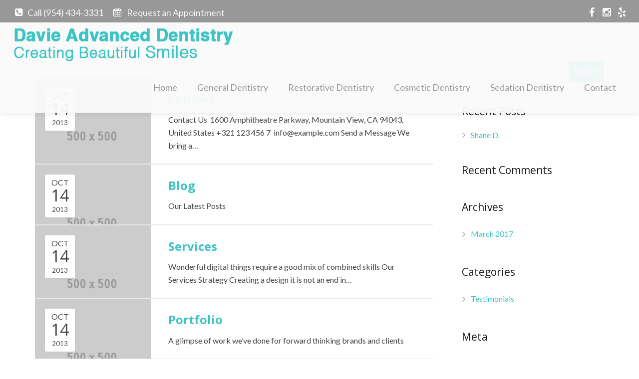

--- FILE ---
content_type: text/html; charset=UTF-8
request_url: https://davieadvanceddentistry.com/us_main_page_section/
body_size: 38198
content:
<!DOCTYPE HTML>
<html class="" lang="en-US">
<head> <script type="text/javascript">
/* <![CDATA[ */

//----------------------------------------------------------
//------ JAVASCRIPT HOOK FUNCTIONS FOR GRAVITY FORMS -------
//----------------------------------------------------------

if ( ! gform ) {
	document.addEventListener( 'gform_main_scripts_loaded', function() { gform.scriptsLoaded = true; } );
	document.addEventListener( 'gform/theme/scripts_loaded', function() { gform.themeScriptsLoaded = true; } );
	window.addEventListener( 'DOMContentLoaded', function() { gform.domLoaded = true; } );

	var gform = {
		domLoaded: false,
		scriptsLoaded: false,
		themeScriptsLoaded: false,
		isFormEditor: () => typeof InitializeEditor === 'function',

		/**
		 * @deprecated 2.9 the use of initializeOnLoaded in the form editor context is deprecated.
		 * @remove-in 4.0 this function will not check for gform.isFormEditor().
		 */
		callIfLoaded: function ( fn ) {
			if ( gform.domLoaded && gform.scriptsLoaded && ( gform.themeScriptsLoaded || gform.isFormEditor() ) ) {
				if ( gform.isFormEditor() ) {
					console.warn( 'The use of gform.initializeOnLoaded() is deprecated in the form editor context and will be removed in Gravity Forms 3.1.' );
				}
				fn();
				return true;
			}
			return false;
		},

		/**
		 * Call a function when all scripts are loaded
		 *
		 * @param function fn the callback function to call when all scripts are loaded
		 *
		 * @returns void
		 */
		initializeOnLoaded: function( fn ) {
			if ( ! gform.callIfLoaded( fn ) ) {
				document.addEventListener( 'gform_main_scripts_loaded', () => { gform.scriptsLoaded = true; gform.callIfLoaded( fn ); } );
				document.addEventListener( 'gform/theme/scripts_loaded', () => { gform.themeScriptsLoaded = true; gform.callIfLoaded( fn ); } );
				window.addEventListener( 'DOMContentLoaded', () => { gform.domLoaded = true; gform.callIfLoaded( fn ); } );
			}
		},

		hooks: { action: {}, filter: {} },
		addAction: function( action, callable, priority, tag ) {
			gform.addHook( 'action', action, callable, priority, tag );
		},
		addFilter: function( action, callable, priority, tag ) {
			gform.addHook( 'filter', action, callable, priority, tag );
		},
		doAction: function( action ) {
			gform.doHook( 'action', action, arguments );
		},
		applyFilters: function( action ) {
			return gform.doHook( 'filter', action, arguments );
		},
		removeAction: function( action, tag ) {
			gform.removeHook( 'action', action, tag );
		},
		removeFilter: function( action, priority, tag ) {
			gform.removeHook( 'filter', action, priority, tag );
		},
		addHook: function( hookType, action, callable, priority, tag ) {
			if ( undefined == gform.hooks[hookType][action] ) {
				gform.hooks[hookType][action] = [];
			}
			var hooks = gform.hooks[hookType][action];
			if ( undefined == tag ) {
				tag = action + '_' + hooks.length;
			}
			if( priority == undefined ){
				priority = 10;
			}

			gform.hooks[hookType][action].push( { tag:tag, callable:callable, priority:priority } );
		},
		doHook: function( hookType, action, args ) {

			// splice args from object into array and remove first index which is the hook name
			args = Array.prototype.slice.call(args, 1);

			if ( undefined != gform.hooks[hookType][action] ) {
				var hooks = gform.hooks[hookType][action], hook;
				//sort by priority
				hooks.sort(function(a,b){return a["priority"]-b["priority"]});

				hooks.forEach( function( hookItem ) {
					hook = hookItem.callable;

					if(typeof hook != 'function')
						hook = window[hook];
					if ( 'action' == hookType ) {
						hook.apply(null, args);
					} else {
						args[0] = hook.apply(null, args);
					}
				} );
			}
			if ( 'filter'==hookType ) {
				return args[0];
			}
		},
		removeHook: function( hookType, action, priority, tag ) {
			if ( undefined != gform.hooks[hookType][action] ) {
				var hooks = gform.hooks[hookType][action];
				hooks = hooks.filter( function(hook, index, arr) {
					var removeHook = (undefined==tag||tag==hook.tag) && (undefined==priority||priority==hook.priority);
					return !removeHook;
				} );
				gform.hooks[hookType][action] = hooks;
			}
		}
	};
}

/* ]]> */
</script>
<meta charset="UTF-8"><script>if(navigator.userAgent.match(/MSIE|Internet Explorer/i)||navigator.userAgent.match(/Trident\/7\..*?rv:11/i)){var href=document.location.href;if(!href.match(/[?&]nowprocket/)){if(href.indexOf("?")==-1){if(href.indexOf("#")==-1){document.location.href=href+"?nowprocket=1"}else{document.location.href=href.replace("#","?nowprocket=1#")}}else{if(href.indexOf("#")==-1){document.location.href=href+"&nowprocket=1"}else{document.location.href=href.replace("#","&nowprocket=1#")}}}}</script><script>(()=>{class RocketLazyLoadScripts{constructor(){this.v="2.0.4",this.userEvents=["keydown","keyup","mousedown","mouseup","mousemove","mouseover","mouseout","touchmove","touchstart","touchend","touchcancel","wheel","click","dblclick","input"],this.attributeEvents=["onblur","onclick","oncontextmenu","ondblclick","onfocus","onmousedown","onmouseenter","onmouseleave","onmousemove","onmouseout","onmouseover","onmouseup","onmousewheel","onscroll","onsubmit"]}async t(){this.i(),this.o(),/iP(ad|hone)/.test(navigator.userAgent)&&this.h(),this.u(),this.l(this),this.m(),this.k(this),this.p(this),this._(),await Promise.all([this.R(),this.L()]),this.lastBreath=Date.now(),this.S(this),this.P(),this.D(),this.O(),this.M(),await this.C(this.delayedScripts.normal),await this.C(this.delayedScripts.defer),await this.C(this.delayedScripts.async),await this.T(),await this.F(),await this.j(),await this.A(),window.dispatchEvent(new Event("rocket-allScriptsLoaded")),this.everythingLoaded=!0,this.lastTouchEnd&&await new Promise(t=>setTimeout(t,500-Date.now()+this.lastTouchEnd)),this.I(),this.H(),this.U(),this.W()}i(){this.CSPIssue=sessionStorage.getItem("rocketCSPIssue"),document.addEventListener("securitypolicyviolation",t=>{this.CSPIssue||"script-src-elem"!==t.violatedDirective||"data"!==t.blockedURI||(this.CSPIssue=!0,sessionStorage.setItem("rocketCSPIssue",!0))},{isRocket:!0})}o(){window.addEventListener("pageshow",t=>{this.persisted=t.persisted,this.realWindowLoadedFired=!0},{isRocket:!0}),window.addEventListener("pagehide",()=>{this.onFirstUserAction=null},{isRocket:!0})}h(){let t;function e(e){t=e}window.addEventListener("touchstart",e,{isRocket:!0}),window.addEventListener("touchend",function i(o){o.changedTouches[0]&&t.changedTouches[0]&&Math.abs(o.changedTouches[0].pageX-t.changedTouches[0].pageX)<10&&Math.abs(o.changedTouches[0].pageY-t.changedTouches[0].pageY)<10&&o.timeStamp-t.timeStamp<200&&(window.removeEventListener("touchstart",e,{isRocket:!0}),window.removeEventListener("touchend",i,{isRocket:!0}),"INPUT"===o.target.tagName&&"text"===o.target.type||(o.target.dispatchEvent(new TouchEvent("touchend",{target:o.target,bubbles:!0})),o.target.dispatchEvent(new MouseEvent("mouseover",{target:o.target,bubbles:!0})),o.target.dispatchEvent(new PointerEvent("click",{target:o.target,bubbles:!0,cancelable:!0,detail:1,clientX:o.changedTouches[0].clientX,clientY:o.changedTouches[0].clientY})),event.preventDefault()))},{isRocket:!0})}q(t){this.userActionTriggered||("mousemove"!==t.type||this.firstMousemoveIgnored?"keyup"===t.type||"mouseover"===t.type||"mouseout"===t.type||(this.userActionTriggered=!0,this.onFirstUserAction&&this.onFirstUserAction()):this.firstMousemoveIgnored=!0),"click"===t.type&&t.preventDefault(),t.stopPropagation(),t.stopImmediatePropagation(),"touchstart"===this.lastEvent&&"touchend"===t.type&&(this.lastTouchEnd=Date.now()),"click"===t.type&&(this.lastTouchEnd=0),this.lastEvent=t.type,t.composedPath&&t.composedPath()[0].getRootNode()instanceof ShadowRoot&&(t.rocketTarget=t.composedPath()[0]),this.savedUserEvents.push(t)}u(){this.savedUserEvents=[],this.userEventHandler=this.q.bind(this),this.userEvents.forEach(t=>window.addEventListener(t,this.userEventHandler,{passive:!1,isRocket:!0})),document.addEventListener("visibilitychange",this.userEventHandler,{isRocket:!0})}U(){this.userEvents.forEach(t=>window.removeEventListener(t,this.userEventHandler,{passive:!1,isRocket:!0})),document.removeEventListener("visibilitychange",this.userEventHandler,{isRocket:!0}),this.savedUserEvents.forEach(t=>{(t.rocketTarget||t.target).dispatchEvent(new window[t.constructor.name](t.type,t))})}m(){const t="return false",e=Array.from(this.attributeEvents,t=>"data-rocket-"+t),i="["+this.attributeEvents.join("],[")+"]",o="[data-rocket-"+this.attributeEvents.join("],[data-rocket-")+"]",s=(e,i,o)=>{o&&o!==t&&(e.setAttribute("data-rocket-"+i,o),e["rocket"+i]=new Function("event",o),e.setAttribute(i,t))};new MutationObserver(t=>{for(const n of t)"attributes"===n.type&&(n.attributeName.startsWith("data-rocket-")||this.everythingLoaded?n.attributeName.startsWith("data-rocket-")&&this.everythingLoaded&&this.N(n.target,n.attributeName.substring(12)):s(n.target,n.attributeName,n.target.getAttribute(n.attributeName))),"childList"===n.type&&n.addedNodes.forEach(t=>{if(t.nodeType===Node.ELEMENT_NODE)if(this.everythingLoaded)for(const i of[t,...t.querySelectorAll(o)])for(const t of i.getAttributeNames())e.includes(t)&&this.N(i,t.substring(12));else for(const e of[t,...t.querySelectorAll(i)])for(const t of e.getAttributeNames())this.attributeEvents.includes(t)&&s(e,t,e.getAttribute(t))})}).observe(document,{subtree:!0,childList:!0,attributeFilter:[...this.attributeEvents,...e]})}I(){this.attributeEvents.forEach(t=>{document.querySelectorAll("[data-rocket-"+t+"]").forEach(e=>{this.N(e,t)})})}N(t,e){const i=t.getAttribute("data-rocket-"+e);i&&(t.setAttribute(e,i),t.removeAttribute("data-rocket-"+e))}k(t){Object.defineProperty(HTMLElement.prototype,"onclick",{get(){return this.rocketonclick||null},set(e){this.rocketonclick=e,this.setAttribute(t.everythingLoaded?"onclick":"data-rocket-onclick","this.rocketonclick(event)")}})}S(t){function e(e,i){let o=e[i];e[i]=null,Object.defineProperty(e,i,{get:()=>o,set(s){t.everythingLoaded?o=s:e["rocket"+i]=o=s}})}e(document,"onreadystatechange"),e(window,"onload"),e(window,"onpageshow");try{Object.defineProperty(document,"readyState",{get:()=>t.rocketReadyState,set(e){t.rocketReadyState=e},configurable:!0}),document.readyState="loading"}catch(t){console.log("WPRocket DJE readyState conflict, bypassing")}}l(t){this.originalAddEventListener=EventTarget.prototype.addEventListener,this.originalRemoveEventListener=EventTarget.prototype.removeEventListener,this.savedEventListeners=[],EventTarget.prototype.addEventListener=function(e,i,o){o&&o.isRocket||!t.B(e,this)&&!t.userEvents.includes(e)||t.B(e,this)&&!t.userActionTriggered||e.startsWith("rocket-")||t.everythingLoaded?t.originalAddEventListener.call(this,e,i,o):(t.savedEventListeners.push({target:this,remove:!1,type:e,func:i,options:o}),"mouseenter"!==e&&"mouseleave"!==e||t.originalAddEventListener.call(this,e,t.savedUserEvents.push,o))},EventTarget.prototype.removeEventListener=function(e,i,o){o&&o.isRocket||!t.B(e,this)&&!t.userEvents.includes(e)||t.B(e,this)&&!t.userActionTriggered||e.startsWith("rocket-")||t.everythingLoaded?t.originalRemoveEventListener.call(this,e,i,o):t.savedEventListeners.push({target:this,remove:!0,type:e,func:i,options:o})}}J(t,e){this.savedEventListeners=this.savedEventListeners.filter(i=>{let o=i.type,s=i.target||window;return e!==o||t!==s||(this.B(o,s)&&(i.type="rocket-"+o),this.$(i),!1)})}H(){EventTarget.prototype.addEventListener=this.originalAddEventListener,EventTarget.prototype.removeEventListener=this.originalRemoveEventListener,this.savedEventListeners.forEach(t=>this.$(t))}$(t){t.remove?this.originalRemoveEventListener.call(t.target,t.type,t.func,t.options):this.originalAddEventListener.call(t.target,t.type,t.func,t.options)}p(t){let e;function i(e){return t.everythingLoaded?e:e.split(" ").map(t=>"load"===t||t.startsWith("load.")?"rocket-jquery-load":t).join(" ")}function o(o){function s(e){const s=o.fn[e];o.fn[e]=o.fn.init.prototype[e]=function(){return this[0]===window&&t.userActionTriggered&&("string"==typeof arguments[0]||arguments[0]instanceof String?arguments[0]=i(arguments[0]):"object"==typeof arguments[0]&&Object.keys(arguments[0]).forEach(t=>{const e=arguments[0][t];delete arguments[0][t],arguments[0][i(t)]=e})),s.apply(this,arguments),this}}if(o&&o.fn&&!t.allJQueries.includes(o)){const e={DOMContentLoaded:[],"rocket-DOMContentLoaded":[]};for(const t in e)document.addEventListener(t,()=>{e[t].forEach(t=>t())},{isRocket:!0});o.fn.ready=o.fn.init.prototype.ready=function(i){function s(){parseInt(o.fn.jquery)>2?setTimeout(()=>i.bind(document)(o)):i.bind(document)(o)}return"function"==typeof i&&(t.realDomReadyFired?!t.userActionTriggered||t.fauxDomReadyFired?s():e["rocket-DOMContentLoaded"].push(s):e.DOMContentLoaded.push(s)),o([])},s("on"),s("one"),s("off"),t.allJQueries.push(o)}e=o}t.allJQueries=[],o(window.jQuery),Object.defineProperty(window,"jQuery",{get:()=>e,set(t){o(t)}})}P(){const t=new Map;document.write=document.writeln=function(e){const i=document.currentScript,o=document.createRange(),s=i.parentElement;let n=t.get(i);void 0===n&&(n=i.nextSibling,t.set(i,n));const c=document.createDocumentFragment();o.setStart(c,0),c.appendChild(o.createContextualFragment(e)),s.insertBefore(c,n)}}async R(){return new Promise(t=>{this.userActionTriggered?t():this.onFirstUserAction=t})}async L(){return new Promise(t=>{document.addEventListener("DOMContentLoaded",()=>{this.realDomReadyFired=!0,t()},{isRocket:!0})})}async j(){return this.realWindowLoadedFired?Promise.resolve():new Promise(t=>{window.addEventListener("load",t,{isRocket:!0})})}M(){this.pendingScripts=[];this.scriptsMutationObserver=new MutationObserver(t=>{for(const e of t)e.addedNodes.forEach(t=>{"SCRIPT"!==t.tagName||t.noModule||t.isWPRocket||this.pendingScripts.push({script:t,promise:new Promise(e=>{const i=()=>{const i=this.pendingScripts.findIndex(e=>e.script===t);i>=0&&this.pendingScripts.splice(i,1),e()};t.addEventListener("load",i,{isRocket:!0}),t.addEventListener("error",i,{isRocket:!0}),setTimeout(i,1e3)})})})}),this.scriptsMutationObserver.observe(document,{childList:!0,subtree:!0})}async F(){await this.X(),this.pendingScripts.length?(await this.pendingScripts[0].promise,await this.F()):this.scriptsMutationObserver.disconnect()}D(){this.delayedScripts={normal:[],async:[],defer:[]},document.querySelectorAll("script[type$=rocketlazyloadscript]").forEach(t=>{t.hasAttribute("data-rocket-src")?t.hasAttribute("async")&&!1!==t.async?this.delayedScripts.async.push(t):t.hasAttribute("defer")&&!1!==t.defer||"module"===t.getAttribute("data-rocket-type")?this.delayedScripts.defer.push(t):this.delayedScripts.normal.push(t):this.delayedScripts.normal.push(t)})}async _(){await this.L();let t=[];document.querySelectorAll("script[type$=rocketlazyloadscript][data-rocket-src]").forEach(e=>{let i=e.getAttribute("data-rocket-src");if(i&&!i.startsWith("data:")){i.startsWith("//")&&(i=location.protocol+i);try{const o=new URL(i).origin;o!==location.origin&&t.push({src:o,crossOrigin:e.crossOrigin||"module"===e.getAttribute("data-rocket-type")})}catch(t){}}}),t=[...new Map(t.map(t=>[JSON.stringify(t),t])).values()],this.Y(t,"preconnect")}async G(t){if(await this.K(),!0!==t.noModule||!("noModule"in HTMLScriptElement.prototype))return new Promise(e=>{let i;function o(){(i||t).setAttribute("data-rocket-status","executed"),e()}try{if(navigator.userAgent.includes("Firefox/")||""===navigator.vendor||this.CSPIssue)i=document.createElement("script"),[...t.attributes].forEach(t=>{let e=t.nodeName;"type"!==e&&("data-rocket-type"===e&&(e="type"),"data-rocket-src"===e&&(e="src"),i.setAttribute(e,t.nodeValue))}),t.text&&(i.text=t.text),t.nonce&&(i.nonce=t.nonce),i.hasAttribute("src")?(i.addEventListener("load",o,{isRocket:!0}),i.addEventListener("error",()=>{i.setAttribute("data-rocket-status","failed-network"),e()},{isRocket:!0}),setTimeout(()=>{i.isConnected||e()},1)):(i.text=t.text,o()),i.isWPRocket=!0,t.parentNode.replaceChild(i,t);else{const i=t.getAttribute("data-rocket-type"),s=t.getAttribute("data-rocket-src");i?(t.type=i,t.removeAttribute("data-rocket-type")):t.removeAttribute("type"),t.addEventListener("load",o,{isRocket:!0}),t.addEventListener("error",i=>{this.CSPIssue&&i.target.src.startsWith("data:")?(console.log("WPRocket: CSP fallback activated"),t.removeAttribute("src"),this.G(t).then(e)):(t.setAttribute("data-rocket-status","failed-network"),e())},{isRocket:!0}),s?(t.fetchPriority="high",t.removeAttribute("data-rocket-src"),t.src=s):t.src="data:text/javascript;base64,"+window.btoa(unescape(encodeURIComponent(t.text)))}}catch(i){t.setAttribute("data-rocket-status","failed-transform"),e()}});t.setAttribute("data-rocket-status","skipped")}async C(t){const e=t.shift();return e?(e.isConnected&&await this.G(e),this.C(t)):Promise.resolve()}O(){this.Y([...this.delayedScripts.normal,...this.delayedScripts.defer,...this.delayedScripts.async],"preload")}Y(t,e){this.trash=this.trash||[];let i=!0;var o=document.createDocumentFragment();t.forEach(t=>{const s=t.getAttribute&&t.getAttribute("data-rocket-src")||t.src;if(s&&!s.startsWith("data:")){const n=document.createElement("link");n.href=s,n.rel=e,"preconnect"!==e&&(n.as="script",n.fetchPriority=i?"high":"low"),t.getAttribute&&"module"===t.getAttribute("data-rocket-type")&&(n.crossOrigin=!0),t.crossOrigin&&(n.crossOrigin=t.crossOrigin),t.integrity&&(n.integrity=t.integrity),t.nonce&&(n.nonce=t.nonce),o.appendChild(n),this.trash.push(n),i=!1}}),document.head.appendChild(o)}W(){this.trash.forEach(t=>t.remove())}async T(){try{document.readyState="interactive"}catch(t){}this.fauxDomReadyFired=!0;try{await this.K(),this.J(document,"readystatechange"),document.dispatchEvent(new Event("rocket-readystatechange")),await this.K(),document.rocketonreadystatechange&&document.rocketonreadystatechange(),await this.K(),this.J(document,"DOMContentLoaded"),document.dispatchEvent(new Event("rocket-DOMContentLoaded")),await this.K(),this.J(window,"DOMContentLoaded"),window.dispatchEvent(new Event("rocket-DOMContentLoaded"))}catch(t){console.error(t)}}async A(){try{document.readyState="complete"}catch(t){}try{await this.K(),this.J(document,"readystatechange"),document.dispatchEvent(new Event("rocket-readystatechange")),await this.K(),document.rocketonreadystatechange&&document.rocketonreadystatechange(),await this.K(),this.J(window,"load"),window.dispatchEvent(new Event("rocket-load")),await this.K(),window.rocketonload&&window.rocketonload(),await this.K(),this.allJQueries.forEach(t=>t(window).trigger("rocket-jquery-load")),await this.K(),this.J(window,"pageshow");const t=new Event("rocket-pageshow");t.persisted=this.persisted,window.dispatchEvent(t),await this.K(),window.rocketonpageshow&&window.rocketonpageshow({persisted:this.persisted})}catch(t){console.error(t)}}async K(){Date.now()-this.lastBreath>45&&(await this.X(),this.lastBreath=Date.now())}async X(){return document.hidden?new Promise(t=>setTimeout(t)):new Promise(t=>requestAnimationFrame(t))}B(t,e){return e===document&&"readystatechange"===t||(e===document&&"DOMContentLoaded"===t||(e===window&&"DOMContentLoaded"===t||(e===window&&"load"===t||e===window&&"pageshow"===t)))}static run(){(new RocketLazyLoadScripts).t()}}RocketLazyLoadScripts.run()})();</script>
	
	<title>Page Sections Archive -</title>

	<meta name="viewport" content="width=device-width, initial-scale=1, maximum-scale=1">
	<link rel="shortcut icon" href="https://davieadvanceddentistry.com/wp-content/uploads/favicon-1.png">	<link data-minify="1" rel="stylesheet" href="https://davieadvanceddentistry.com/wp-content/cache/min/1/bootstrap/3.3.7/css/bootstrap.min.css?ver=1769707909" crossorigin="anonymous">	
	<!-- Global site tag (gtag.js) - Google Ads: 842117128 -->
<script type="rocketlazyloadscript" async data-rocket-src="https://www.googletagmanager.com/gtag/js?id=AW-842117128"></script>
<script type="rocketlazyloadscript">
  window.dataLayer = window.dataLayer || [];
  function gtag(){dataLayer.push(arguments);}
  gtag('js', new Date());

  gtag('config', 'AW-842117128');
</script>
<script type="rocketlazyloadscript">
  gtag('config', 'AW-842117128/qlwJCJHmpXUQiODGkQM', {
    'phone_conversion_number': 'REPLACE WITH VALUE'
  });
</script>
	<meta name='robots' content='index, follow, max-snippet:-1, max-image-preview:large, max-video-preview:-1' />
	<style>img:is([sizes="auto" i], [sizes^="auto," i]) { contain-intrinsic-size: 3000px 1500px }</style>
	<link rel="dns-prefetch" href="//sa.searchatlas.com">
<link rel="preconnect" href="https://sa.searchatlas.com" crossorigin>
<meta name="otto" content="uuid=2e8d8c70-5eac-4576-9cd1-9edcaf652ddb; type=wordpress; enabled=true; version=2.5.15">	<meta name="robots" content="index" />
<script type="rocketlazyloadscript">window.__SA_DYO_INITIALIZED__=true;</script>

	<!-- This site is optimized with the Yoast SEO plugin v26.0 - https://yoast.com/wordpress/plugins/seo/ -->
	<link rel="canonical" href="https://davieadvanceddentistry.com/us_main_page_section/" />
	<meta property="og:locale" content="en_US" />
	<meta property="og:type" content="website" />
	<meta property="og:title" content="Page Sections Archive -" />
	<meta property="og:url" content="https://davieadvanceddentistry.com/us_main_page_section/" />
	<meta name="twitter:card" content="summary_large_image" />
	<script type="application/ld+json" class="yoast-schema-graph">{"@context":"https://schema.org","@graph":[{"@type":"CollectionPage","@id":"https://davieadvanceddentistry.com/us_main_page_section/","url":"https://davieadvanceddentistry.com/us_main_page_section/","name":"Page Sections Archive -","isPartOf":{"@id":"https://davieadvanceddentistry.com/#website"},"breadcrumb":{"@id":"https://davieadvanceddentistry.com/us_main_page_section/#breadcrumb"},"inLanguage":"en-US"},{"@type":"BreadcrumbList","@id":"https://davieadvanceddentistry.com/us_main_page_section/#breadcrumb","itemListElement":[{"@type":"ListItem","position":1,"name":"Home","item":"https://davieadvanceddentistry.com/"},{"@type":"ListItem","position":2,"name":"Page Sections"}]},{"@type":"WebSite","@id":"https://davieadvanceddentistry.com/#website","url":"https://davieadvanceddentistry.com/","name":"","description":"WordPress site","potentialAction":[{"@type":"SearchAction","target":{"@type":"EntryPoint","urlTemplate":"https://davieadvanceddentistry.com/?s={search_term_string}"},"query-input":{"@type":"PropertyValueSpecification","valueRequired":true,"valueName":"search_term_string"}}],"inLanguage":"en-US"}]}</script>
	<!-- / Yoast SEO plugin. -->


<link rel='dns-prefetch' href='//maxcdn.bootstrapcdn.com' />
<link rel='dns-prefetch' href='//fonts.googleapis.com' />
<link rel="alternate" type="application/rss+xml" title=" &raquo; Feed" href="https://davieadvanceddentistry.com/feed/" />
<link rel="alternate" type="application/rss+xml" title=" &raquo; Comments Feed" href="https://davieadvanceddentistry.com/comments/feed/" />
<link rel="alternate" type="application/rss+xml" title=" &raquo; Page Sections Feed" href="https://davieadvanceddentistry.com/us_main_page_section/feed/" />
<script type="rocketlazyloadscript" data-rocket-type="text/javascript">
/* <![CDATA[ */
window._wpemojiSettings = {"baseUrl":"https:\/\/s.w.org\/images\/core\/emoji\/16.0.1\/72x72\/","ext":".png","svgUrl":"https:\/\/s.w.org\/images\/core\/emoji\/16.0.1\/svg\/","svgExt":".svg","source":{"wpemoji":"https:\/\/davieadvanceddentistry.com\/wp-includes\/js\/wp-emoji.js?ver=6.8.3","twemoji":"https:\/\/davieadvanceddentistry.com\/wp-includes\/js\/twemoji.js?ver=6.8.3"}};
/**
 * @output wp-includes/js/wp-emoji-loader.js
 */

/**
 * Emoji Settings as exported in PHP via _print_emoji_detection_script().
 * @typedef WPEmojiSettings
 * @type {object}
 * @property {?object} source
 * @property {?string} source.concatemoji
 * @property {?string} source.twemoji
 * @property {?string} source.wpemoji
 * @property {?boolean} DOMReady
 * @property {?Function} readyCallback
 */

/**
 * Support tests.
 * @typedef SupportTests
 * @type {object}
 * @property {?boolean} flag
 * @property {?boolean} emoji
 */

/**
 * IIFE to detect emoji support and load Twemoji if needed.
 *
 * @param {Window} window
 * @param {Document} document
 * @param {WPEmojiSettings} settings
 */
( function wpEmojiLoader( window, document, settings ) {
	if ( typeof Promise === 'undefined' ) {
		return;
	}

	var sessionStorageKey = 'wpEmojiSettingsSupports';
	var tests = [ 'flag', 'emoji' ];

	/**
	 * Checks whether the browser supports offloading to a Worker.
	 *
	 * @since 6.3.0
	 *
	 * @private
	 *
	 * @returns {boolean}
	 */
	function supportsWorkerOffloading() {
		return (
			typeof Worker !== 'undefined' &&
			typeof OffscreenCanvas !== 'undefined' &&
			typeof URL !== 'undefined' &&
			URL.createObjectURL &&
			typeof Blob !== 'undefined'
		);
	}

	/**
	 * @typedef SessionSupportTests
	 * @type {object}
	 * @property {number} timestamp
	 * @property {SupportTests} supportTests
	 */

	/**
	 * Get support tests from session.
	 *
	 * @since 6.3.0
	 *
	 * @private
	 *
	 * @returns {?SupportTests} Support tests, or null if not set or older than 1 week.
	 */
	function getSessionSupportTests() {
		try {
			/** @type {SessionSupportTests} */
			var item = JSON.parse(
				sessionStorage.getItem( sessionStorageKey )
			);
			if (
				typeof item === 'object' &&
				typeof item.timestamp === 'number' &&
				new Date().valueOf() < item.timestamp + 604800 && // Note: Number is a week in seconds.
				typeof item.supportTests === 'object'
			) {
				return item.supportTests;
			}
		} catch ( e ) {}
		return null;
	}

	/**
	 * Persist the supports in session storage.
	 *
	 * @since 6.3.0
	 *
	 * @private
	 *
	 * @param {SupportTests} supportTests Support tests.
	 */
	function setSessionSupportTests( supportTests ) {
		try {
			/** @type {SessionSupportTests} */
			var item = {
				supportTests: supportTests,
				timestamp: new Date().valueOf()
			};

			sessionStorage.setItem(
				sessionStorageKey,
				JSON.stringify( item )
			);
		} catch ( e ) {}
	}

	/**
	 * Checks if two sets of Emoji characters render the same visually.
	 *
	 * This is used to determine if the browser is rendering an emoji with multiple data points
	 * correctly. set1 is the emoji in the correct form, using a zero-width joiner. set2 is the emoji
	 * in the incorrect form, using a zero-width space. If the two sets render the same, then the browser
	 * does not support the emoji correctly.
	 *
	 * This function may be serialized to run in a Worker. Therefore, it cannot refer to variables from the containing
	 * scope. Everything must be passed by parameters.
	 *
	 * @since 4.9.0
	 *
	 * @private
	 *
	 * @param {CanvasRenderingContext2D} context 2D Context.
	 * @param {string} set1 Set of Emoji to test.
	 * @param {string} set2 Set of Emoji to test.
	 *
	 * @return {boolean} True if the two sets render the same.
	 */
	function emojiSetsRenderIdentically( context, set1, set2 ) {
		// Cleanup from previous test.
		context.clearRect( 0, 0, context.canvas.width, context.canvas.height );
		context.fillText( set1, 0, 0 );
		var rendered1 = new Uint32Array(
			context.getImageData(
				0,
				0,
				context.canvas.width,
				context.canvas.height
			).data
		);

		// Cleanup from previous test.
		context.clearRect( 0, 0, context.canvas.width, context.canvas.height );
		context.fillText( set2, 0, 0 );
		var rendered2 = new Uint32Array(
			context.getImageData(
				0,
				0,
				context.canvas.width,
				context.canvas.height
			).data
		);

		return rendered1.every( function ( rendered2Data, index ) {
			return rendered2Data === rendered2[ index ];
		} );
	}

	/**
	 * Checks if the center point of a single emoji is empty.
	 *
	 * This is used to determine if the browser is rendering an emoji with a single data point
	 * correctly. The center point of an incorrectly rendered emoji will be empty. A correctly
	 * rendered emoji will have a non-zero value at the center point.
	 *
	 * This function may be serialized to run in a Worker. Therefore, it cannot refer to variables from the containing
	 * scope. Everything must be passed by parameters.
	 *
	 * @since 6.8.2
	 *
	 * @private
	 *
	 * @param {CanvasRenderingContext2D} context 2D Context.
	 * @param {string} emoji Emoji to test.
	 *
	 * @return {boolean} True if the center point is empty.
	 */
	function emojiRendersEmptyCenterPoint( context, emoji ) {
		// Cleanup from previous test.
		context.clearRect( 0, 0, context.canvas.width, context.canvas.height );
		context.fillText( emoji, 0, 0 );

		// Test if the center point (16, 16) is empty (0,0,0,0).
		var centerPoint = context.getImageData(16, 16, 1, 1);
		for ( var i = 0; i < centerPoint.data.length; i++ ) {
			if ( centerPoint.data[ i ] !== 0 ) {
				// Stop checking the moment it's known not to be empty.
				return false;
			}
		}

		return true;
	}

	/**
	 * Determines if the browser properly renders Emoji that Twemoji can supplement.
	 *
	 * This function may be serialized to run in a Worker. Therefore, it cannot refer to variables from the containing
	 * scope. Everything must be passed by parameters.
	 *
	 * @since 4.2.0
	 *
	 * @private
	 *
	 * @param {CanvasRenderingContext2D} context 2D Context.
	 * @param {string} type Whether to test for support of "flag" or "emoji".
	 * @param {Function} emojiSetsRenderIdentically Reference to emojiSetsRenderIdentically function, needed due to minification.
	 * @param {Function} emojiRendersEmptyCenterPoint Reference to emojiRendersEmptyCenterPoint function, needed due to minification.
	 *
	 * @return {boolean} True if the browser can render emoji, false if it cannot.
	 */
	function browserSupportsEmoji( context, type, emojiSetsRenderIdentically, emojiRendersEmptyCenterPoint ) {
		var isIdentical;

		switch ( type ) {
			case 'flag':
				/*
				 * Test for Transgender flag compatibility. Added in Unicode 13.
				 *
				 * To test for support, we try to render it, and compare the rendering to how it would look if
				 * the browser doesn't render it correctly (white flag emoji + transgender symbol).
				 */
				isIdentical = emojiSetsRenderIdentically(
					context,
					'\uD83C\uDFF3\uFE0F\u200D\u26A7\uFE0F', // as a zero-width joiner sequence
					'\uD83C\uDFF3\uFE0F\u200B\u26A7\uFE0F' // separated by a zero-width space
				);

				if ( isIdentical ) {
					return false;
				}

				/*
				 * Test for Sark flag compatibility. This is the least supported of the letter locale flags,
				 * so gives us an easy test for full support.
				 *
				 * To test for support, we try to render it, and compare the rendering to how it would look if
				 * the browser doesn't render it correctly ([C] + [Q]).
				 */
				isIdentical = emojiSetsRenderIdentically(
					context,
					'\uD83C\uDDE8\uD83C\uDDF6', // as the sequence of two code points
					'\uD83C\uDDE8\u200B\uD83C\uDDF6' // as the two code points separated by a zero-width space
				);

				if ( isIdentical ) {
					return false;
				}

				/*
				 * Test for English flag compatibility. England is a country in the United Kingdom, it
				 * does not have a two letter locale code but rather a five letter sub-division code.
				 *
				 * To test for support, we try to render it, and compare the rendering to how it would look if
				 * the browser doesn't render it correctly (black flag emoji + [G] + [B] + [E] + [N] + [G]).
				 */
				isIdentical = emojiSetsRenderIdentically(
					context,
					// as the flag sequence
					'\uD83C\uDFF4\uDB40\uDC67\uDB40\uDC62\uDB40\uDC65\uDB40\uDC6E\uDB40\uDC67\uDB40\uDC7F',
					// with each code point separated by a zero-width space
					'\uD83C\uDFF4\u200B\uDB40\uDC67\u200B\uDB40\uDC62\u200B\uDB40\uDC65\u200B\uDB40\uDC6E\u200B\uDB40\uDC67\u200B\uDB40\uDC7F'
				);

				return ! isIdentical;
			case 'emoji':
				/*
				 * Does Emoji 16.0 cause the browser to go splat?
				 *
				 * To test for Emoji 16.0 support, try to render a new emoji: Splatter.
				 *
				 * The splatter emoji is a single code point emoji. Testing for browser support
				 * required testing the center point of the emoji to see if it is empty.
				 *
				 * 0xD83E 0xDEDF (\uD83E\uDEDF) == 🫟 Splatter.
				 *
				 * When updating this test, please ensure that the emoji is either a single code point
				 * or switch to using the emojiSetsRenderIdentically function and testing with a zero-width
				 * joiner vs a zero-width space.
				 */
				var notSupported = emojiRendersEmptyCenterPoint( context, '\uD83E\uDEDF' );
				return ! notSupported;
		}

		return false;
	}

	/**
	 * Checks emoji support tests.
	 *
	 * This function may be serialized to run in a Worker. Therefore, it cannot refer to variables from the containing
	 * scope. Everything must be passed by parameters.
	 *
	 * @since 6.3.0
	 *
	 * @private
	 *
	 * @param {string[]} tests Tests.
	 * @param {Function} browserSupportsEmoji Reference to browserSupportsEmoji function, needed due to minification.
	 * @param {Function} emojiSetsRenderIdentically Reference to emojiSetsRenderIdentically function, needed due to minification.
	 * @param {Function} emojiRendersEmptyCenterPoint Reference to emojiRendersEmptyCenterPoint function, needed due to minification.
	 *
	 * @return {SupportTests} Support tests.
	 */
	function testEmojiSupports( tests, browserSupportsEmoji, emojiSetsRenderIdentically, emojiRendersEmptyCenterPoint ) {
		var canvas;
		if (
			typeof WorkerGlobalScope !== 'undefined' &&
			self instanceof WorkerGlobalScope
		) {
			canvas = new OffscreenCanvas( 300, 150 ); // Dimensions are default for HTMLCanvasElement.
		} else {
			canvas = document.createElement( 'canvas' );
		}

		var context = canvas.getContext( '2d', { willReadFrequently: true } );

		/*
		 * Chrome on OS X added native emoji rendering in M41. Unfortunately,
		 * it doesn't work when the font is bolder than 500 weight. So, we
		 * check for bold rendering support to avoid invisible emoji in Chrome.
		 */
		context.textBaseline = 'top';
		context.font = '600 32px Arial';

		var supports = {};
		tests.forEach( function ( test ) {
			supports[ test ] = browserSupportsEmoji( context, test, emojiSetsRenderIdentically, emojiRendersEmptyCenterPoint );
		} );
		return supports;
	}

	/**
	 * Adds a script to the head of the document.
	 *
	 * @ignore
	 *
	 * @since 4.2.0
	 *
	 * @param {string} src The url where the script is located.
	 *
	 * @return {void}
	 */
	function addScript( src ) {
		var script = document.createElement( 'script' );
		script.src = src;
		script.defer = true;
		document.head.appendChild( script );
	}

	settings.supports = {
		everything: true,
		everythingExceptFlag: true
	};

	// Create a promise for DOMContentLoaded since the worker logic may finish after the event has fired.
	var domReadyPromise = new Promise( function ( resolve ) {
		document.addEventListener( 'DOMContentLoaded', resolve, {
			once: true
		} );
	} );

	// Obtain the emoji support from the browser, asynchronously when possible.
	new Promise( function ( resolve ) {
		var supportTests = getSessionSupportTests();
		if ( supportTests ) {
			resolve( supportTests );
			return;
		}

		if ( supportsWorkerOffloading() ) {
			try {
				// Note that the functions are being passed as arguments due to minification.
				var workerScript =
					'postMessage(' +
					testEmojiSupports.toString() +
					'(' +
					[
						JSON.stringify( tests ),
						browserSupportsEmoji.toString(),
						emojiSetsRenderIdentically.toString(),
						emojiRendersEmptyCenterPoint.toString()
					].join( ',' ) +
					'));';
				var blob = new Blob( [ workerScript ], {
					type: 'text/javascript'
				} );
				var worker = new Worker( URL.createObjectURL( blob ), { name: 'wpTestEmojiSupports' } );
				worker.onmessage = function ( event ) {
					supportTests = event.data;
					setSessionSupportTests( supportTests );
					worker.terminate();
					resolve( supportTests );
				};
				return;
			} catch ( e ) {}
		}

		supportTests = testEmojiSupports( tests, browserSupportsEmoji, emojiSetsRenderIdentically, emojiRendersEmptyCenterPoint );
		setSessionSupportTests( supportTests );
		resolve( supportTests );
	} )
		// Once the browser emoji support has been obtained from the session, finalize the settings.
		.then( function ( supportTests ) {
			/*
			 * Tests the browser support for flag emojis and other emojis, and adjusts the
			 * support settings accordingly.
			 */
			for ( var test in supportTests ) {
				settings.supports[ test ] = supportTests[ test ];

				settings.supports.everything =
					settings.supports.everything && settings.supports[ test ];

				if ( 'flag' !== test ) {
					settings.supports.everythingExceptFlag =
						settings.supports.everythingExceptFlag &&
						settings.supports[ test ];
				}
			}

			settings.supports.everythingExceptFlag =
				settings.supports.everythingExceptFlag &&
				! settings.supports.flag;

			// Sets DOMReady to false and assigns a ready function to settings.
			settings.DOMReady = false;
			settings.readyCallback = function () {
				settings.DOMReady = true;
			};
		} )
		.then( function () {
			return domReadyPromise;
		} )
		.then( function () {
			// When the browser can not render everything we need to load a polyfill.
			if ( ! settings.supports.everything ) {
				settings.readyCallback();

				var src = settings.source || {};

				if ( src.concatemoji ) {
					addScript( src.concatemoji );
				} else if ( src.wpemoji && src.twemoji ) {
					addScript( src.twemoji );
					addScript( src.wpemoji );
				}
			}
		} );
} )( window, document, window._wpemojiSettings );

/* ]]> */
</script>
<style id='wp-emoji-styles-inline-css' type='text/css'>

	img.wp-smiley, img.emoji {
		display: inline !important;
		border: none !important;
		box-shadow: none !important;
		height: 1em !important;
		width: 1em !important;
		margin: 0 0.07em !important;
		vertical-align: -0.1em !important;
		background: none !important;
		padding: 0 !important;
	}
</style>
<link data-minify="1" rel='stylesheet' id='wp-block-library-css' href='https://davieadvanceddentistry.com/wp-content/cache/min/1/wp-includes/css/dist/block-library/style.css?ver=1769707909' type='text/css' media='all' />
<style id='classic-theme-styles-inline-css' type='text/css'>
/**
 * These rules are needed for backwards compatibility.
 * They should match the button element rules in the base theme.json file.
 */
.wp-block-button__link {
	color: #ffffff;
	background-color: #32373c;
	border-radius: 9999px; /* 100% causes an oval, but any explicit but really high value retains the pill shape. */

	/* This needs a low specificity so it won't override the rules from the button element if defined in theme.json. */
	box-shadow: none;
	text-decoration: none;

	/* The extra 2px are added to size solids the same as the outline versions.*/
	padding: calc(0.667em + 2px) calc(1.333em + 2px);

	font-size: 1.125em;
}

.wp-block-file__button {
	background: #32373c;
	color: #ffffff;
	text-decoration: none;
}

</style>
<style id='global-styles-inline-css' type='text/css'>
:root{--wp--preset--aspect-ratio--square: 1;--wp--preset--aspect-ratio--4-3: 4/3;--wp--preset--aspect-ratio--3-4: 3/4;--wp--preset--aspect-ratio--3-2: 3/2;--wp--preset--aspect-ratio--2-3: 2/3;--wp--preset--aspect-ratio--16-9: 16/9;--wp--preset--aspect-ratio--9-16: 9/16;--wp--preset--color--black: #000000;--wp--preset--color--cyan-bluish-gray: #abb8c3;--wp--preset--color--white: #ffffff;--wp--preset--color--pale-pink: #f78da7;--wp--preset--color--vivid-red: #cf2e2e;--wp--preset--color--luminous-vivid-orange: #ff6900;--wp--preset--color--luminous-vivid-amber: #fcb900;--wp--preset--color--light-green-cyan: #7bdcb5;--wp--preset--color--vivid-green-cyan: #00d084;--wp--preset--color--pale-cyan-blue: #8ed1fc;--wp--preset--color--vivid-cyan-blue: #0693e3;--wp--preset--color--vivid-purple: #9b51e0;--wp--preset--gradient--vivid-cyan-blue-to-vivid-purple: linear-gradient(135deg,rgba(6,147,227,1) 0%,rgb(155,81,224) 100%);--wp--preset--gradient--light-green-cyan-to-vivid-green-cyan: linear-gradient(135deg,rgb(122,220,180) 0%,rgb(0,208,130) 100%);--wp--preset--gradient--luminous-vivid-amber-to-luminous-vivid-orange: linear-gradient(135deg,rgba(252,185,0,1) 0%,rgba(255,105,0,1) 100%);--wp--preset--gradient--luminous-vivid-orange-to-vivid-red: linear-gradient(135deg,rgba(255,105,0,1) 0%,rgb(207,46,46) 100%);--wp--preset--gradient--very-light-gray-to-cyan-bluish-gray: linear-gradient(135deg,rgb(238,238,238) 0%,rgb(169,184,195) 100%);--wp--preset--gradient--cool-to-warm-spectrum: linear-gradient(135deg,rgb(74,234,220) 0%,rgb(151,120,209) 20%,rgb(207,42,186) 40%,rgb(238,44,130) 60%,rgb(251,105,98) 80%,rgb(254,248,76) 100%);--wp--preset--gradient--blush-light-purple: linear-gradient(135deg,rgb(255,206,236) 0%,rgb(152,150,240) 100%);--wp--preset--gradient--blush-bordeaux: linear-gradient(135deg,rgb(254,205,165) 0%,rgb(254,45,45) 50%,rgb(107,0,62) 100%);--wp--preset--gradient--luminous-dusk: linear-gradient(135deg,rgb(255,203,112) 0%,rgb(199,81,192) 50%,rgb(65,88,208) 100%);--wp--preset--gradient--pale-ocean: linear-gradient(135deg,rgb(255,245,203) 0%,rgb(182,227,212) 50%,rgb(51,167,181) 100%);--wp--preset--gradient--electric-grass: linear-gradient(135deg,rgb(202,248,128) 0%,rgb(113,206,126) 100%);--wp--preset--gradient--midnight: linear-gradient(135deg,rgb(2,3,129) 0%,rgb(40,116,252) 100%);--wp--preset--font-size--small: 13px;--wp--preset--font-size--medium: 20px;--wp--preset--font-size--large: 36px;--wp--preset--font-size--x-large: 42px;--wp--preset--spacing--20: 0.44rem;--wp--preset--spacing--30: 0.67rem;--wp--preset--spacing--40: 1rem;--wp--preset--spacing--50: 1.5rem;--wp--preset--spacing--60: 2.25rem;--wp--preset--spacing--70: 3.38rem;--wp--preset--spacing--80: 5.06rem;--wp--preset--shadow--natural: 6px 6px 9px rgba(0, 0, 0, 0.2);--wp--preset--shadow--deep: 12px 12px 50px rgba(0, 0, 0, 0.4);--wp--preset--shadow--sharp: 6px 6px 0px rgba(0, 0, 0, 0.2);--wp--preset--shadow--outlined: 6px 6px 0px -3px rgba(255, 255, 255, 1), 6px 6px rgba(0, 0, 0, 1);--wp--preset--shadow--crisp: 6px 6px 0px rgba(0, 0, 0, 1);}:where(.is-layout-flex){gap: 0.5em;}:where(.is-layout-grid){gap: 0.5em;}body .is-layout-flex{display: flex;}.is-layout-flex{flex-wrap: wrap;align-items: center;}.is-layout-flex > :is(*, div){margin: 0;}body .is-layout-grid{display: grid;}.is-layout-grid > :is(*, div){margin: 0;}:where(.wp-block-columns.is-layout-flex){gap: 2em;}:where(.wp-block-columns.is-layout-grid){gap: 2em;}:where(.wp-block-post-template.is-layout-flex){gap: 1.25em;}:where(.wp-block-post-template.is-layout-grid){gap: 1.25em;}.has-black-color{color: var(--wp--preset--color--black) !important;}.has-cyan-bluish-gray-color{color: var(--wp--preset--color--cyan-bluish-gray) !important;}.has-white-color{color: var(--wp--preset--color--white) !important;}.has-pale-pink-color{color: var(--wp--preset--color--pale-pink) !important;}.has-vivid-red-color{color: var(--wp--preset--color--vivid-red) !important;}.has-luminous-vivid-orange-color{color: var(--wp--preset--color--luminous-vivid-orange) !important;}.has-luminous-vivid-amber-color{color: var(--wp--preset--color--luminous-vivid-amber) !important;}.has-light-green-cyan-color{color: var(--wp--preset--color--light-green-cyan) !important;}.has-vivid-green-cyan-color{color: var(--wp--preset--color--vivid-green-cyan) !important;}.has-pale-cyan-blue-color{color: var(--wp--preset--color--pale-cyan-blue) !important;}.has-vivid-cyan-blue-color{color: var(--wp--preset--color--vivid-cyan-blue) !important;}.has-vivid-purple-color{color: var(--wp--preset--color--vivid-purple) !important;}.has-black-background-color{background-color: var(--wp--preset--color--black) !important;}.has-cyan-bluish-gray-background-color{background-color: var(--wp--preset--color--cyan-bluish-gray) !important;}.has-white-background-color{background-color: var(--wp--preset--color--white) !important;}.has-pale-pink-background-color{background-color: var(--wp--preset--color--pale-pink) !important;}.has-vivid-red-background-color{background-color: var(--wp--preset--color--vivid-red) !important;}.has-luminous-vivid-orange-background-color{background-color: var(--wp--preset--color--luminous-vivid-orange) !important;}.has-luminous-vivid-amber-background-color{background-color: var(--wp--preset--color--luminous-vivid-amber) !important;}.has-light-green-cyan-background-color{background-color: var(--wp--preset--color--light-green-cyan) !important;}.has-vivid-green-cyan-background-color{background-color: var(--wp--preset--color--vivid-green-cyan) !important;}.has-pale-cyan-blue-background-color{background-color: var(--wp--preset--color--pale-cyan-blue) !important;}.has-vivid-cyan-blue-background-color{background-color: var(--wp--preset--color--vivid-cyan-blue) !important;}.has-vivid-purple-background-color{background-color: var(--wp--preset--color--vivid-purple) !important;}.has-black-border-color{border-color: var(--wp--preset--color--black) !important;}.has-cyan-bluish-gray-border-color{border-color: var(--wp--preset--color--cyan-bluish-gray) !important;}.has-white-border-color{border-color: var(--wp--preset--color--white) !important;}.has-pale-pink-border-color{border-color: var(--wp--preset--color--pale-pink) !important;}.has-vivid-red-border-color{border-color: var(--wp--preset--color--vivid-red) !important;}.has-luminous-vivid-orange-border-color{border-color: var(--wp--preset--color--luminous-vivid-orange) !important;}.has-luminous-vivid-amber-border-color{border-color: var(--wp--preset--color--luminous-vivid-amber) !important;}.has-light-green-cyan-border-color{border-color: var(--wp--preset--color--light-green-cyan) !important;}.has-vivid-green-cyan-border-color{border-color: var(--wp--preset--color--vivid-green-cyan) !important;}.has-pale-cyan-blue-border-color{border-color: var(--wp--preset--color--pale-cyan-blue) !important;}.has-vivid-cyan-blue-border-color{border-color: var(--wp--preset--color--vivid-cyan-blue) !important;}.has-vivid-purple-border-color{border-color: var(--wp--preset--color--vivid-purple) !important;}.has-vivid-cyan-blue-to-vivid-purple-gradient-background{background: var(--wp--preset--gradient--vivid-cyan-blue-to-vivid-purple) !important;}.has-light-green-cyan-to-vivid-green-cyan-gradient-background{background: var(--wp--preset--gradient--light-green-cyan-to-vivid-green-cyan) !important;}.has-luminous-vivid-amber-to-luminous-vivid-orange-gradient-background{background: var(--wp--preset--gradient--luminous-vivid-amber-to-luminous-vivid-orange) !important;}.has-luminous-vivid-orange-to-vivid-red-gradient-background{background: var(--wp--preset--gradient--luminous-vivid-orange-to-vivid-red) !important;}.has-very-light-gray-to-cyan-bluish-gray-gradient-background{background: var(--wp--preset--gradient--very-light-gray-to-cyan-bluish-gray) !important;}.has-cool-to-warm-spectrum-gradient-background{background: var(--wp--preset--gradient--cool-to-warm-spectrum) !important;}.has-blush-light-purple-gradient-background{background: var(--wp--preset--gradient--blush-light-purple) !important;}.has-blush-bordeaux-gradient-background{background: var(--wp--preset--gradient--blush-bordeaux) !important;}.has-luminous-dusk-gradient-background{background: var(--wp--preset--gradient--luminous-dusk) !important;}.has-pale-ocean-gradient-background{background: var(--wp--preset--gradient--pale-ocean) !important;}.has-electric-grass-gradient-background{background: var(--wp--preset--gradient--electric-grass) !important;}.has-midnight-gradient-background{background: var(--wp--preset--gradient--midnight) !important;}.has-small-font-size{font-size: var(--wp--preset--font-size--small) !important;}.has-medium-font-size{font-size: var(--wp--preset--font-size--medium) !important;}.has-large-font-size{font-size: var(--wp--preset--font-size--large) !important;}.has-x-large-font-size{font-size: var(--wp--preset--font-size--x-large) !important;}
:where(.wp-block-post-template.is-layout-flex){gap: 1.25em;}:where(.wp-block-post-template.is-layout-grid){gap: 1.25em;}
:where(.wp-block-columns.is-layout-flex){gap: 2em;}:where(.wp-block-columns.is-layout-grid){gap: 2em;}
:root :where(.wp-block-pullquote){font-size: 1.5em;line-height: 1.6;}
</style>
<link data-minify="1" rel='stylesheet' id='awd-style-css' href='https://davieadvanceddentistry.com/wp-content/cache/min/1/wp-content/plugins/aryo-widget-device/assets/css/style.css?ver=1769707909' type='text/css' media='all' />
<link data-minify="1" rel='stylesheet' id='rs-plugin-settings-css' href='https://davieadvanceddentistry.com/wp-content/cache/background-css/1/davieadvanceddentistry.com/wp-content/cache/min/1/wp-content/plugins/revslider/public/assets/css/rs6.css?ver=1769707909&wpr_t=1769709724' type='text/css' media='all' />
<style id='rs-plugin-settings-inline-css' type='text/css'>
.tp-caption a{color:#ff7302;text-shadow:none;-webkit-transition:all 0.2s ease-out;-moz-transition:all 0.2s ease-out;-o-transition:all 0.2s ease-out;-ms-transition:all 0.2s ease-out}.tp-caption a:hover{color:#ffa902}
</style>
<link data-minify="1" rel='stylesheet' id='layout-css' href='https://davieadvanceddentistry.com/wp-content/cache/min/1/wp-content/plugins/royal-image-hover-effects-pro/css/layout.css?ver=1769707909' type='text/css' media='all' />
<link data-minify="1" rel='stylesheet' id='main-style-css' href='https://davieadvanceddentistry.com/wp-content/cache/min/1/wp-content/plugins/royal-image-hover-effects-pro/css/main-style.css?ver=1769707909' type='text/css' media='all' />
<link data-minify="1" rel='stylesheet' id='rd-style-effects-css' href='https://davieadvanceddentistry.com/wp-content/cache/min/1/wp-content/plugins/royal-image-hover-effects-pro/css/rd-style-effects.css?ver=1769707909' type='text/css' media='all' />
<link data-minify="1" rel='stylesheet' id='responsive-gird-css' href='https://davieadvanceddentistry.com/wp-content/cache/min/1/wp-content/plugins/royal-image-hover-effects-pro/css/main-responsive.css?ver=1769707909' type='text/css' media='all' />
<link data-minify="1" rel='stylesheet' id='style2effects-css' href='https://davieadvanceddentistry.com/wp-content/cache/min/1/wp-content/plugins/royal-image-hover-effects-pro/css/style2effects.css?ver=1769707909' type='text/css' media='all' />
<link data-minify="1" rel='stylesheet' id='font_awesome_style-css' href='https://davieadvanceddentistry.com/wp-content/cache/min/1/font-awesome/4.4.0/css/font-awesome.min.css?ver=1769707909' type='text/css' media='all' />
<link data-minify="1" rel='stylesheet' id='bootstrap.modal-css' href='https://davieadvanceddentistry.com/wp-content/cache/min/1/wp-content/plugins/sbmodal/assets/stylesheets/bootstrap.modal.css?ver=1769707909' type='text/css' media='all' />
<link data-minify="1" rel='stylesheet' id='sbmodal_front-css' href='https://davieadvanceddentistry.com/wp-content/cache/min/1/wp-content/plugins/sbmodal/assets/stylesheets/front.css?ver=1769707909' type='text/css' media='all' />
<link rel='stylesheet' id='wpi_fonts-css' href='https://fonts.googleapis.com/css?family=Neucha%3A300%2C400%2C600%2C700%7CRock+Salt%7COpen+Sans%3A300%2C400%2C600%2C700%7COpen+Sans+Condensed%3A300%2C700%7CPacifico%7COregano%7CChewy%7CCourgette%7CExo%7CGruppo%7CKite+One%7CKnewave%7CAllura%7CSatisfy%7CSource+Sans+Pro%3A200%2C400%2C600%2C700%7CCrafty+Girls%7CGreat+Vibes%7CSacramento%7COswald%7CUltra%7CAnton%7CRaleway%7CDroid+Sans%7CRoboto%3A100%2C300%2C400%2C700%7CExo+2%3A100%2C300%2C400%2C700%7CCapriola%7CCrimson+Text%7CLato%3A100%2C300%2C400%2C700%7CPlayfair+Display%3A300%2C400%2C700%7CSignika&#038;ver=6.8.3' type='text/css' media='all' />
<link rel='stylesheet' id='us-font-1-css' href='https://fonts.googleapis.com/css?family=Open+Sans%3A400%2C700&#038;subset=latin&#038;ver=6.8.3' type='text/css' media='all' />
<link rel='stylesheet' id='us-font-2-css' href='https://fonts.googleapis.com/css?family=Lato%3A400%2C400italic%2C700%2C700italic&#038;subset=latin&#038;ver=6.8.3' type='text/css' media='all' />
<link data-minify="1" rel='stylesheet' id='us-motioncss-css' href='https://davieadvanceddentistry.com/wp-content/cache/min/1/wp-content/themes/Corsa/css/motioncss.css?ver=1769707909' type='text/css' media='all' />
<link data-minify="1" rel='stylesheet' id='us-motioncss-responsive-css' href='https://davieadvanceddentistry.com/wp-content/cache/min/1/wp-content/themes/Corsa/css/motioncss-responsive.css?ver=1769707909' type='text/css' media='all' />
<link data-minify="1" rel='stylesheet' id='us-font-awesome-css' href='https://davieadvanceddentistry.com/wp-content/cache/min/1/wp-content/themes/Corsa/css/font-awesome.css?ver=1769707909' type='text/css' media='all' />
<link data-minify="1" rel='stylesheet' id='us-magnific-popup-css' href='https://davieadvanceddentistry.com/wp-content/cache/min/1/wp-content/themes/Corsa/css/magnific-popup.css?ver=1769707909' type='text/css' media='all' />
<link data-minify="1" rel='stylesheet' id='us-fotorama-css' href='https://davieadvanceddentistry.com/wp-content/cache/background-css/1/davieadvanceddentistry.com/wp-content/cache/min/1/wp-content/themes/Corsa/css/fotorama.css?ver=1769707909&wpr_t=1769709724' type='text/css' media='all' />
<link data-minify="1" rel='stylesheet' id='us-style-css' href='https://davieadvanceddentistry.com/wp-content/cache/background-css/1/davieadvanceddentistry.com/wp-content/cache/min/1/wp-content/themes/Corsa/css/style.css?ver=1769707909&wpr_t=1769709724' type='text/css' media='all' />
<link data-minify="1" rel='stylesheet' id='us-responsive-css' href='https://davieadvanceddentistry.com/wp-content/cache/min/1/wp-content/themes/Corsa/css/responsive.css?ver=1769707909' type='text/css' media='all' />
<link data-minify="1" rel='stylesheet' id='corsa-style-css' href='https://davieadvanceddentistry.com/wp-content/cache/background-css/1/davieadvanceddentistry.com/wp-content/cache/min/1/wp-content/themes/Corsa-child/style.css?ver=1769707909&wpr_t=1769709724' type='text/css' media='all' />
<link data-minify="1" rel='stylesheet' id='us_custom_css-css' href='https://davieadvanceddentistry.com/wp-content/cache/min/1/wp-content/uploads/us_custom_css/us_corsa_custom_styles.css?ver=1769707909' type='text/css' media='all' />
<link data-minify="1" rel='stylesheet' id='wpi_designer_button-css' href='https://davieadvanceddentistry.com/wp-content/cache/background-css/1/davieadvanceddentistry.com/wp-content/cache/min/1/wp-content/plugins/wpi-designer-button-shortcode/style.css?ver=1769707909&wpr_t=1769709724' type='text/css' media='all' />
<link data-minify="1" rel='stylesheet' id='wpi_designer_button_preset_styles-css' href='https://davieadvanceddentistry.com/wp-content/cache/background-css/1/davieadvanceddentistry.com/wp-content/cache/min/1/wp-content/plugins/wpi-designer-button-shortcode/preset_styles.css?ver=1769707909&wpr_t=1769709724' type='text/css' media='all' />
<link data-minify="1" rel='stylesheet' id='wpi_designer_button_genericons-css' href='https://davieadvanceddentistry.com/wp-content/cache/min/1/wp-content/plugins/wpi-designer-button-shortcode/genericons/genericons/genericons.css?ver=1769707909' type='text/css' media='all' />
<link data-minify="1" rel='stylesheet' id='wpi_designer_button_font-awesome-css' href='https://davieadvanceddentistry.com/wp-content/cache/min/1/wp-content/plugins/wpi-designer-button-shortcode/font-awesome/css/font-awesome.css?ver=1769707909' type='text/css' media='all' />
<link data-minify="1" rel='stylesheet' id='custom-style-css' href='https://davieadvanceddentistry.com/wp-content/cache/min/1/wp-content/plugins/wpi-designer-button-shortcode/custom_script.css?ver=1769707909' type='text/css' media='all' />
<style id='custom-style-inline-css' type='text/css'>
.wpi_designer_button_2517{font-family:Lato!important;font-size:18px!important;font-weight:400!important;border-width:0px!important;border-style:solid!important;padding:10px 20px!important;display:block!important;min-width:!important;color:#fff!important;background-color:#3ac4c4!important;border-color:!important;background-image:none!important;border-radius:0px!important;-webkit-text-shadow:0px 0px 0px rgba(0,0,0,0.3);-moz-text-shadow:0px 0px 0px rgba(0,0,0,0.3);-o-text-shadow:0px 0px 0px rgba(0,0,0,0.3);text-shadow:0px 0px 0px rgba(0,0,0,0.3);-webkit-box-shadow: 0px 0px 0px rgba(0,0,0,0.3);-moz-box-shadow: 0px 0px 0px rgba(0,0,0,0.3);-o-box-shadow: 0px 0px 0px rgba(0,0,0,0.3);box-shadow: 0px 0px 0px rgba(0,0,0,0.3);}.wpi_designer_button_2517:hover, .wpi_designer_button_2517:visited:hover{color:#fff!important;background-color:#444!important;border-color:!important;}.wpi_designer_button_2517:active, .wpi_designer_button_2517:visited:active{color:#fff!important;background-color:#3ac4c4!important;border-color:!important;}.wpi_designer_button_2517:visited{color:#fff!important;background-color:#3ac4c4!important;border-color:!important;}.wpi_designer_button_2517.wpi_no_text{padding:10px!important;}.wpi_designer_button_2439{font-family:Lato!important;font-size:18px!important;font-weight:400!important;border-width:0px!important;border-style:solid!important;padding:10px 20px!important;display:inline-block!important;min-width:!important;color:#fff!important;background-color:#3ac4c4!important;border-color:!important;background-image:none!important;border-radius:0px!important;-webkit-text-shadow:0px 0px 0px rgba(0,0,0,0.3);-moz-text-shadow:0px 0px 0px rgba(0,0,0,0.3);-o-text-shadow:0px 0px 0px rgba(0,0,0,0.3);text-shadow:0px 0px 0px rgba(0,0,0,0.3);-webkit-box-shadow: 0px 0px 0px rgba(0,0,0,0.3);-moz-box-shadow: 0px 0px 0px rgba(0,0,0,0.3);-o-box-shadow: 0px 0px 0px rgba(0,0,0,0.3);box-shadow: 0px 0px 0px rgba(0,0,0,0.3);}.wpi_designer_button_2439:hover, .wpi_designer_button_2439:visited:hover{color:#fff!important;background-color:#444!important;border-color:!important;}.wpi_designer_button_2439:active, .wpi_designer_button_2439:visited:active{color:#fff!important;background-color:#3ac4c4!important;border-color:!important;}.wpi_designer_button_2439:visited{color:#fff!important;background-color:#3ac4c4!important;border-color:!important;}.wpi_designer_button_2439.wpi_no_text{padding:10px!important;}.wpi_designer_button_1989{font-family:Raleway!important;font-size:20px!important;font-weight:100!important;border-width:0px!important;border-style:solid!important;padding:5px 10px!important;display:inline-block!important;min-width:!important;color:#fff!important;background-color:#999899!important;border-color:!important;background-image:none!important;border-radius:0px!important;-webkit-text-shadow:0px 0px 0px rgba(0,0,0,0.3);-moz-text-shadow:0px 0px 0px rgba(0,0,0,0.3);-o-text-shadow:0px 0px 0px rgba(0,0,0,0.3);text-shadow:0px 0px 0px rgba(0,0,0,0.3);-webkit-box-shadow: 0px 0px 0px rgba(0,0,0,0.3);-moz-box-shadow: 0px 0px 0px rgba(0,0,0,0.3);-o-box-shadow: 0px 0px 0px rgba(0,0,0,0.3);box-shadow: 0px 0px 0px rgba(0,0,0,0.3);}.wpi_designer_button_1989:hover, .wpi_designer_button_1989:visited:hover{color:#fff!important;background-color:#92d3cb!important;border-color:!important;}.wpi_designer_button_1989:active, .wpi_designer_button_1989:visited:active{color:#fff!important;background-color:#999899!important;border-color:!important;}.wpi_designer_button_1989:visited{color:#fff!important;background-color:##999899!important;border-color:!important;}.wpi_designer_button_1989.wpi_no_text{padding:5px!important;}.wpi_designer_button_1792{font-family:Raleway!important;font-size:20px!important;font-weight:100!important;border-width:0px!important;border-style:solid!important;padding:3px 6px!important;display:inline-block!important;min-width:!important;color:#fff!important;background-color:#999899!important;border-color:!important;background-image:none!important;border-radius:0px!important;-webkit-text-shadow:0px 0px 0px rgba(0,0,0,0.3);-moz-text-shadow:0px 0px 0px rgba(0,0,0,0.3);-o-text-shadow:0px 0px 0px rgba(0,0,0,0.3);text-shadow:0px 0px 0px rgba(0,0,0,0.3);-webkit-box-shadow: 0px 0px 0px rgba(0,0,0,0.3);-moz-box-shadow: 0px 0px 0px rgba(0,0,0,0.3);-o-box-shadow: 0px 0px 0px rgba(0,0,0,0.3);box-shadow: 0px 0px 0px rgba(0,0,0,0.3);}.wpi_designer_button_1792:hover, .wpi_designer_button_1792:visited:hover{color:#fff!important;background-color:#d34836!important;border-color:!important;}.wpi_designer_button_1792:active, .wpi_designer_button_1792:visited:active{color:#fff!important;background-color:#999899!important;border-color:!important;}.wpi_designer_button_1792:visited{color:#fff!important;background-color:#999899!important;border-color:!important;}.wpi_designer_button_1792.wpi_no_text{padding:3px!important;}.wpi_designer_button_1791{font-family:Raleway!important;font-size:20px!important;font-weight:100!important;border-width:0px!important;border-style:solid!important;padding:3px 6px!important;display:inline-block!important;min-width:!important;color:#fff!important;background-color:#999899!important;border-color:!important;background-image:none!important;border-radius:0px!important;-webkit-text-shadow:0px 0px 0px rgba(0,0,0,0.3);-moz-text-shadow:0px 0px 0px rgba(0,0,0,0.3);-o-text-shadow:0px 0px 0px rgba(0,0,0,0.3);text-shadow:0px 0px 0px rgba(0,0,0,0.3);-webkit-box-shadow: 0px 0px 0px rgba(0,0,0,0.3);-moz-box-shadow: 0px 0px 0px rgba(0,0,0,0.3);-o-box-shadow: 0px 0px 0px rgba(0,0,0,0.3);box-shadow: 0px 0px 0px rgba(0,0,0,0.3);}.wpi_designer_button_1791:hover, .wpi_designer_button_1791:visited:hover{color:#fff!important;background-color:#4099ff!important;border-color:!important;}.wpi_designer_button_1791:active, .wpi_designer_button_1791:visited:active{color:#fff!important;background-color:#999899!important;border-color:!important;}.wpi_designer_button_1791:visited{color:#fff!important;background-color:#999899!important;border-color:!important;}.wpi_designer_button_1791.wpi_no_text{padding:3px!important;}.wpi_designer_button_1790{font-family:Raleway!important;font-size:20px!important;font-weight:100!important;border-width:0px!important;border-style:solid!important;padding:3px 6px!important;display:inline-block!important;min-width:!important;color:#fff!important;background-color:#999899!important;border-color:!important;background-image:none!important;border-radius:0px!important;-webkit-text-shadow:0px 0px 0px rgba(0,0,0,0.3);-moz-text-shadow:0px 0px 0px rgba(0,0,0,0.3);-o-text-shadow:0px 0px 0px rgba(0,0,0,0.3);text-shadow:0px 0px 0px rgba(0,0,0,0.3);-webkit-box-shadow: 0px 0px 0px rgba(0,0,0,0.3);-moz-box-shadow: 0px 0px 0px rgba(0,0,0,0.3);-o-box-shadow: 0px 0px 0px rgba(0,0,0,0.3);box-shadow: 0px 0px 0px rgba(0,0,0,0.3);}.wpi_designer_button_1790:hover, .wpi_designer_button_1790:visited:hover{color:#fff!important;background-color:#3b5998!important;border-color:!important;}.wpi_designer_button_1790:active, .wpi_designer_button_1790:visited:active{color:#fff!important;background-color:#999899!important;border-color:!important;}.wpi_designer_button_1790:visited{color:#fff!important;background-color:#999899!important;border-color:!important;}.wpi_designer_button_1790.wpi_no_text{padding:3px!important;}.wpi_designer_button_1785{font-family:Lato!important;font-size:18px!important;font-weight:400!important;border-width:0px!important;border-style:solid!important;padding:5px 10px!important;display:inline-block!important;min-width:!important;color:#fff!important;background-color:#999899!important;border-color:!important;background-image:none!important;border-radius:0px!important;-webkit-text-shadow:0px 0px 0px rgba(0,0,0,0.3);-moz-text-shadow:0px 0px 0px rgba(0,0,0,0.3);-o-text-shadow:0px 0px 0px rgba(0,0,0,0.3);text-shadow:0px 0px 0px rgba(0,0,0,0.3);-webkit-box-shadow: 0px 0px 0px rgba(0,0,0,0.3);-moz-box-shadow: 0px 0px 0px rgba(0,0,0,0.3);-o-box-shadow: 0px 0px 0px rgba(0,0,0,0.3);box-shadow: 0px 0px 0px rgba(0,0,0,0.3);}.wpi_designer_button_1785:hover, .wpi_designer_button_1785:visited:hover{color:#fff!important;background-color:#3AC4C4!important;border-color:!important;}.wpi_designer_button_1785:active, .wpi_designer_button_1785:visited:active{color:#fff!important;background-color:#999899!important;border-color:!important;}.wpi_designer_button_1785:visited{color:#fff!important;background-color:999899!important;border-color:!important;}.wpi_designer_button_1785.wpi_no_text{padding:5px!important;}
</style>
<style id='rocket-lazyload-inline-css' type='text/css'>
.rll-youtube-player{position:relative;padding-bottom:56.23%;height:0;overflow:hidden;max-width:100%;}.rll-youtube-player:focus-within{outline: 2px solid currentColor;outline-offset: 5px;}.rll-youtube-player iframe{position:absolute;top:0;left:0;width:100%;height:100%;z-index:100;background:0 0}.rll-youtube-player img{bottom:0;display:block;left:0;margin:auto;max-width:100%;width:100%;position:absolute;right:0;top:0;border:none;height:auto;-webkit-transition:.4s all;-moz-transition:.4s all;transition:.4s all}.rll-youtube-player img:hover{-webkit-filter:brightness(75%)}.rll-youtube-player .play{height:100%;width:100%;left:0;top:0;position:absolute;background:var(--wpr-bg-8b87420c-3ea7-40f4-b55e-a04f097300d7) no-repeat center;background-color: transparent !important;cursor:pointer;border:none;}
</style>
<script type="text/javascript" src="https://davieadvanceddentistry.com/wp-includes/js/jquery/jquery.js?ver=3.7.1" id="jquery-core-js" data-rocket-defer defer></script>
<script data-minify="1" type="text/javascript" src="https://davieadvanceddentistry.com/wp-content/cache/min/1/wp-includes/js/jquery/jquery-migrate.js?ver=1769707909" id="jquery-migrate-js" data-rocket-defer defer></script>
<script type="text/javascript" id="wpi_js_urls-js-extra">
/* <![CDATA[ */
var WPiURLS = {"WPIDB_URL":"https:\/\/davieadvanceddentistry.com\/wp-content\/plugins\/wpi-designer-button-shortcode\/"};
var WPIDB_FONTS = ["Arial","sans-serif","Neucha","Rock Salt","Open Sans","Open Sans Condensed","Pacifico","Oregano","Chewy","Courgette","Exo","Gruppo","Kite One","Knewave","Allura","Satisfy","Source Sans Pro","Crafty Girls","Great Vibes","Sacramento","Oswald","Ultra","Anton","Raleway","Droid Sans","Roboto","Exo 2","Capriola","Crimson Text","Lato","Playfair Display","Signika"];
var WPIDB_FONTS_SIZES = ["8px","9px","10px","12px","14px","16px","18px","20px","23px","26px","28px","30px","32px","36px","40px","44px","48px","52px","66px","72px","80px","100px","120px","140px","160px","180px","200px","220px","240px","260px","280px","300px","320px","340px"];
var WPIDB_FONTS_WEIGHTS = ["100","300","400","600","700"];
var WPIDB_LETTER_SPACING = ["0px","-5px","-4px","-3px","-2px","-1px","1px","2px","3px","4px","5px","6px","7px","8px","9px","10px","20px","30px","40px","50px","60px","70px","80px","90px","100px"];
var WPIDB_MARGIN = ["0px","10px","20px","30px","40px","50px","60px","70px","80px","90px","100px","120px","130px","140px","150px","160px","170px","180px","190px","200px"];
var WPIDB_BORDER_WIDTH = ["0px","1px","2px","3px","4px","5px","6px","7px","8px","9px","10px"];
var WPIDB = {"fonts":["Arial","sans-serif","Neucha","Rock Salt","Open Sans","Open Sans Condensed","Pacifico","Oregano","Chewy","Courgette","Exo","Gruppo","Kite One","Knewave","Allura","Satisfy","Source Sans Pro","Crafty Girls","Great Vibes","Sacramento","Oswald","Ultra","Anton","Raleway","Droid Sans","Roboto","Exo 2","Capriola","Crimson Text","Lato","Playfair Display","Signika"],"font_sizes":["8px","9px","10px","12px","14px","16px","18px","20px","23px","26px","28px","30px","32px","36px","40px","44px","48px","52px","66px","72px","80px","100px","120px","140px","160px","180px","200px","220px","240px","260px","280px","300px","320px","340px"],"font_weights":[100,300,400,600,700],"letter_spacing":["0px","-5px","-4px","-3px","-2px","-1px","1px","2px","3px","4px","5px","6px","7px","8px","9px","10px","20px","30px","40px","50px","60px","70px","80px","90px","100px"],"margin":["0px","10px","20px","30px","40px","50px","60px","70px","80px","90px","100px","120px","130px","140px","150px","160px","170px","180px","190px","200px"],"border_width":["0px","1px","2px","3px","4px","5px","6px","7px","8px","9px","10px"]};
/* ]]> */
</script>
<script type="rocketlazyloadscript" data-rocket-type="text/javascript" data-rocket-src="https://davieadvanceddentistry.com/wp-content/plugins/wpi-designer-button-shortcode/inc/wpi_script.js?ver=6.8.3" id="wpi_js_urls-js" data-rocket-defer defer></script>
<script type="text/javascript" src="https://davieadvanceddentistry.com/wp-content/plugins/revslider/public/assets/js/rbtools.min.js?ver=6.3.4" id="tp-tools-js" data-rocket-defer defer></script>
<script type="text/javascript" src="https://davieadvanceddentistry.com/wp-content/plugins/revslider/public/assets/js/rs6.min.js?ver=6.3.4" id="revmin-js" data-rocket-defer defer></script>
<script type="rocketlazyloadscript" data-minify="1" data-rocket-type="text/javascript" data-rocket-src="https://davieadvanceddentistry.com/wp-content/cache/min/1/wp-content/themes/Corsa/js/supersized.3.2.7.js?ver=1769707909" id="us-supersized-js" data-rocket-defer defer></script>
<script type="rocketlazyloadscript" data-minify="1" data-rocket-type="text/javascript" data-rocket-src="https://davieadvanceddentistry.com/wp-content/cache/min/1/wp-content/plugins/wpi-designer-button-shortcode/inc/front_global.js?ver=1769707909" id="wpi_front_global_script-js" data-rocket-defer defer></script>
<script type="rocketlazyloadscript" data-minify="1" data-rocket-type="text/javascript" data-rocket-src="https://davieadvanceddentistry.com/wp-content/cache/min/1/wp-content/plugins/wpi-designer-button-shortcode/inc/front_script.js?ver=1769707909" id="wpi_front_script-js" data-rocket-defer defer></script>
<script type="rocketlazyloadscript"></script><link rel="https://api.w.org/" href="https://davieadvanceddentistry.com/wp-json/" /><link rel="EditURI" type="application/rsd+xml" title="RSD" href="https://davieadvanceddentistry.com/xmlrpc.php?rsd" />
<meta name="generator" content="WordPress 6.8.3" />
<style type="text/css">.recentcomments a{display:inline !important;padding:0 !important;margin:0 !important;}</style><meta name="generator" content="Powered by WPBakery Page Builder - drag and drop page builder for WordPress."/>
<meta name="generator" content="Powered by Slider Revolution 6.3.4 - responsive, Mobile-Friendly Slider Plugin for WordPress with comfortable drag and drop interface." />
<link rel="icon" href="https://davieadvanceddentistry.com/wp-content/uploads/favicon-2.png" sizes="32x32" />
<link rel="icon" href="https://davieadvanceddentistry.com/wp-content/uploads/favicon-2.png" sizes="192x192" />
<link rel="apple-touch-icon" href="https://davieadvanceddentistry.com/wp-content/uploads/favicon-2.png" />
<meta name="msapplication-TileImage" content="https://davieadvanceddentistry.com/wp-content/uploads/favicon-2.png" />
<script type="text/javascript">function setREVStartSize(e){
			//window.requestAnimationFrame(function() {				 
				window.RSIW = window.RSIW===undefined ? window.innerWidth : window.RSIW;	
				window.RSIH = window.RSIH===undefined ? window.innerHeight : window.RSIH;	
				try {								
					var pw = document.getElementById(e.c).parentNode.offsetWidth,
						newh;
					pw = pw===0 || isNaN(pw) ? window.RSIW : pw;
					e.tabw = e.tabw===undefined ? 0 : parseInt(e.tabw);
					e.thumbw = e.thumbw===undefined ? 0 : parseInt(e.thumbw);
					e.tabh = e.tabh===undefined ? 0 : parseInt(e.tabh);
					e.thumbh = e.thumbh===undefined ? 0 : parseInt(e.thumbh);
					e.tabhide = e.tabhide===undefined ? 0 : parseInt(e.tabhide);
					e.thumbhide = e.thumbhide===undefined ? 0 : parseInt(e.thumbhide);
					e.mh = e.mh===undefined || e.mh=="" || e.mh==="auto" ? 0 : parseInt(e.mh,0);		
					if(e.layout==="fullscreen" || e.l==="fullscreen") 						
						newh = Math.max(e.mh,window.RSIH);					
					else{					
						e.gw = Array.isArray(e.gw) ? e.gw : [e.gw];
						for (var i in e.rl) if (e.gw[i]===undefined || e.gw[i]===0) e.gw[i] = e.gw[i-1];					
						e.gh = e.el===undefined || e.el==="" || (Array.isArray(e.el) && e.el.length==0)? e.gh : e.el;
						e.gh = Array.isArray(e.gh) ? e.gh : [e.gh];
						for (var i in e.rl) if (e.gh[i]===undefined || e.gh[i]===0) e.gh[i] = e.gh[i-1];
											
						var nl = new Array(e.rl.length),
							ix = 0,						
							sl;					
						e.tabw = e.tabhide>=pw ? 0 : e.tabw;
						e.thumbw = e.thumbhide>=pw ? 0 : e.thumbw;
						e.tabh = e.tabhide>=pw ? 0 : e.tabh;
						e.thumbh = e.thumbhide>=pw ? 0 : e.thumbh;					
						for (var i in e.rl) nl[i] = e.rl[i]<window.RSIW ? 0 : e.rl[i];
						sl = nl[0];									
						for (var i in nl) if (sl>nl[i] && nl[i]>0) { sl = nl[i]; ix=i;}															
						var m = pw>(e.gw[ix]+e.tabw+e.thumbw) ? 1 : (pw-(e.tabw+e.thumbw)) / (e.gw[ix]);					
						newh =  (e.gh[ix] * m) + (e.tabh + e.thumbh);
					}				
					if(window.rs_init_css===undefined) window.rs_init_css = document.head.appendChild(document.createElement("style"));					
					document.getElementById(e.c).height = newh+"px";
					window.rs_init_css.innerHTML += "#"+e.c+"_wrapper { height: "+newh+"px }";				
				} catch(e){
					console.log("Failure at Presize of Slider:" + e)
				}					   
			//});
		  };</script>
<noscript><style> .wpb_animate_when_almost_visible { opacity: 1; }</style></noscript><noscript><style id="rocket-lazyload-nojs-css">.rll-youtube-player, [data-lazy-src]{display:none !important;}</style></noscript>	<!-- Global site tag (gtag.js) - Google Analytics -->
<script type="rocketlazyloadscript" async data-rocket-src="https://www.googletagmanager.com/gtag/js?id=G-MT3330PLK9"></script>
<script type="rocketlazyloadscript">
  window.dataLayer = window.dataLayer || [];
  function gtag(){dataLayer.push(arguments);}
  gtag('js', new Date());

  gtag('config', 'G-MT3330PLK9');
</script>
<meta name="google-site-verification" content="kDN5o2fHUSL4LiNBo55os6hH6E5xMDYfaoa-5MgQrCU" />
<style id="wpr-lazyload-bg-container"></style><style id="wpr-lazyload-bg-exclusion"></style>
<noscript>
<style id="wpr-lazyload-bg-nostyle">rs-dotted.twoxtwo{--wpr-bg-db9f7332-39ab-422a-b70a-8fdc84d64ad3: url('https://davieadvanceddentistry.com/wp-content/plugins/revslider/public/assets/assets/gridtile.png');}rs-dotted.twoxtwowhite{--wpr-bg-15ad8fe2-91a8-41f4-988f-d1ff0edf31d4: url('https://davieadvanceddentistry.com/wp-content/plugins/revslider/public/assets/assets/gridtile_white.png');}rs-dotted.threexthree{--wpr-bg-8d46e194-cb33-4fa2-b3bc-5dc99c315372: url('https://davieadvanceddentistry.com/wp-content/plugins/revslider/public/assets/assets/gridtile_3x3.png');}rs-dotted.threexthreewhite{--wpr-bg-1a735434-1591-4589-91fb-f352211c350f: url('https://davieadvanceddentistry.com/wp-content/plugins/revslider/public/assets/assets/gridtile_3x3_white.png');}.rs-layer.slidelink a div{--wpr-bg-fa9016fc-78b5-4cf7-9e10-c28a48bfc4b6: url('https://davieadvanceddentistry.com/wp-content/plugins/revslider/public/assets/assets/coloredbg.png');}.rs-layer.slidelink a span{--wpr-bg-c937191c-94f1-41de-9ecc-7ee816b0b4ec: url('https://davieadvanceddentistry.com/wp-content/plugins/revslider/public/assets/assets/coloredbg.png');}rs-loader.spinner0{--wpr-bg-ffa76f49-2874-4cb7-881a-a4a7d28bd423: url('https://davieadvanceddentistry.com/wp-content/plugins/revslider/public/assets/assets/loader.gif');}rs-loader.spinner5{--wpr-bg-d8aa42e6-5ba8-4c0b-80c9-0f846d048d9b: url('https://davieadvanceddentistry.com/wp-content/plugins/revslider/public/assets/assets/loader.gif');}.fotorama__arr,.fotorama__fullscreen-icon,.fotorama__video-close,.fotorama__video-play{--wpr-bg-3a518b56-27d0-419d-9f52-5d28b4769cc5: url('https://davieadvanceddentistry.com/wp-content/themes/Corsa/css/fotorama.png');}.fotorama__arr,.fotorama__fullscreen-icon,.fotorama__video-close,.fotorama__video-play{--wpr-bg-8a64cc65-aaab-4874-989e-eaa8469de3b5: url('https://davieadvanceddentistry.com/wp-content/themes/Corsa/css/fotorama@2x.png');}#supersized-loader{--wpr-bg-46bab843-c10c-4999-a254-9b92b54ba35f: url('https://davieadvanceddentistry.com/wp-content/themes/Corsa/img/loader.gif');}#supersized li.image-loading{--wpr-bg-a74b8909-2427-432c-8da7-2ef180a5a169: url('https://davieadvanceddentistry.com/wp-content/themes/Corsa/img/loader.gif');}#patient-forms{--wpr-bg-a078d7f8-e0b1-406b-95fa-611947c44253: url('https://davieadvanceddentistry.com/wp-content/uploads/gallery-06.jpg');}.wpi_designer_button.wpi_texture_noise{--wpr-bg-f83c1ef3-635d-4c55-90c3-fa558c14db14: url('https://davieadvanceddentistry.com/wp-content/plugins/wpi-designer-button-shortcode/images/noise.png');}.wpi_designer_button.wpi_texture_checks{--wpr-bg-89638df0-1569-45f0-b53f-f8fa95db1845: url('https://davieadvanceddentistry.com/wp-content/plugins/wpi-designer-button-shortcode/images/checks.png');}.wpi_designer_button.wpi_texture_checks_small{--wpr-bg-f1d74409-f1a8-431d-8025-7acbc5642575: url('https://davieadvanceddentistry.com/wp-content/plugins/wpi-designer-button-shortcode/images/checks_small.png');}.wpi_designer_button_preset_240{--wpr-bg-7dbb5f9e-3cdf-4259-b211-38195ce2e39f: url('https://davieadvanceddentistry.com/wp-content/plugins/wpi-designer-button-shortcode/images/noise');}.wpi_designer_button_preset_190{--wpr-bg-4f42ac3c-7af0-496e-9ca9-a03903bf8ad0: url('https://davieadvanceddentistry.com/wp-content/plugins/wpi-designer-button-shortcode/images/noise');}.rll-youtube-player .play{--wpr-bg-8b87420c-3ea7-40f4-b55e-a04f097300d7: url('https://davieadvanceddentistry.com/wp-content/plugins/wp-rocket/assets/img/youtube.png');}</style>
</noscript>
<script type="application/javascript">const rocket_pairs = [{"selector":"rs-dotted.twoxtwo","style":"rs-dotted.twoxtwo{--wpr-bg-db9f7332-39ab-422a-b70a-8fdc84d64ad3: url('https:\/\/davieadvanceddentistry.com\/wp-content\/plugins\/revslider\/public\/assets\/assets\/gridtile.png');}","hash":"db9f7332-39ab-422a-b70a-8fdc84d64ad3","url":"https:\/\/davieadvanceddentistry.com\/wp-content\/plugins\/revslider\/public\/assets\/assets\/gridtile.png"},{"selector":"rs-dotted.twoxtwowhite","style":"rs-dotted.twoxtwowhite{--wpr-bg-15ad8fe2-91a8-41f4-988f-d1ff0edf31d4: url('https:\/\/davieadvanceddentistry.com\/wp-content\/plugins\/revslider\/public\/assets\/assets\/gridtile_white.png');}","hash":"15ad8fe2-91a8-41f4-988f-d1ff0edf31d4","url":"https:\/\/davieadvanceddentistry.com\/wp-content\/plugins\/revslider\/public\/assets\/assets\/gridtile_white.png"},{"selector":"rs-dotted.threexthree","style":"rs-dotted.threexthree{--wpr-bg-8d46e194-cb33-4fa2-b3bc-5dc99c315372: url('https:\/\/davieadvanceddentistry.com\/wp-content\/plugins\/revslider\/public\/assets\/assets\/gridtile_3x3.png');}","hash":"8d46e194-cb33-4fa2-b3bc-5dc99c315372","url":"https:\/\/davieadvanceddentistry.com\/wp-content\/plugins\/revslider\/public\/assets\/assets\/gridtile_3x3.png"},{"selector":"rs-dotted.threexthreewhite","style":"rs-dotted.threexthreewhite{--wpr-bg-1a735434-1591-4589-91fb-f352211c350f: url('https:\/\/davieadvanceddentistry.com\/wp-content\/plugins\/revslider\/public\/assets\/assets\/gridtile_3x3_white.png');}","hash":"1a735434-1591-4589-91fb-f352211c350f","url":"https:\/\/davieadvanceddentistry.com\/wp-content\/plugins\/revslider\/public\/assets\/assets\/gridtile_3x3_white.png"},{"selector":".rs-layer.slidelink a div","style":".rs-layer.slidelink a div{--wpr-bg-fa9016fc-78b5-4cf7-9e10-c28a48bfc4b6: url('https:\/\/davieadvanceddentistry.com\/wp-content\/plugins\/revslider\/public\/assets\/assets\/coloredbg.png');}","hash":"fa9016fc-78b5-4cf7-9e10-c28a48bfc4b6","url":"https:\/\/davieadvanceddentistry.com\/wp-content\/plugins\/revslider\/public\/assets\/assets\/coloredbg.png"},{"selector":".rs-layer.slidelink a span","style":".rs-layer.slidelink a span{--wpr-bg-c937191c-94f1-41de-9ecc-7ee816b0b4ec: url('https:\/\/davieadvanceddentistry.com\/wp-content\/plugins\/revslider\/public\/assets\/assets\/coloredbg.png');}","hash":"c937191c-94f1-41de-9ecc-7ee816b0b4ec","url":"https:\/\/davieadvanceddentistry.com\/wp-content\/plugins\/revslider\/public\/assets\/assets\/coloredbg.png"},{"selector":"rs-loader.spinner0","style":"rs-loader.spinner0{--wpr-bg-ffa76f49-2874-4cb7-881a-a4a7d28bd423: url('https:\/\/davieadvanceddentistry.com\/wp-content\/plugins\/revslider\/public\/assets\/assets\/loader.gif');}","hash":"ffa76f49-2874-4cb7-881a-a4a7d28bd423","url":"https:\/\/davieadvanceddentistry.com\/wp-content\/plugins\/revslider\/public\/assets\/assets\/loader.gif"},{"selector":"rs-loader.spinner5","style":"rs-loader.spinner5{--wpr-bg-d8aa42e6-5ba8-4c0b-80c9-0f846d048d9b: url('https:\/\/davieadvanceddentistry.com\/wp-content\/plugins\/revslider\/public\/assets\/assets\/loader.gif');}","hash":"d8aa42e6-5ba8-4c0b-80c9-0f846d048d9b","url":"https:\/\/davieadvanceddentistry.com\/wp-content\/plugins\/revslider\/public\/assets\/assets\/loader.gif"},{"selector":".fotorama__arr,.fotorama__fullscreen-icon,.fotorama__video-close,.fotorama__video-play","style":".fotorama__arr,.fotorama__fullscreen-icon,.fotorama__video-close,.fotorama__video-play{--wpr-bg-3a518b56-27d0-419d-9f52-5d28b4769cc5: url('https:\/\/davieadvanceddentistry.com\/wp-content\/themes\/Corsa\/css\/fotorama.png');}","hash":"3a518b56-27d0-419d-9f52-5d28b4769cc5","url":"https:\/\/davieadvanceddentistry.com\/wp-content\/themes\/Corsa\/css\/fotorama.png"},{"selector":".fotorama__arr,.fotorama__fullscreen-icon,.fotorama__video-close,.fotorama__video-play","style":".fotorama__arr,.fotorama__fullscreen-icon,.fotorama__video-close,.fotorama__video-play{--wpr-bg-8a64cc65-aaab-4874-989e-eaa8469de3b5: url('https:\/\/davieadvanceddentistry.com\/wp-content\/themes\/Corsa\/css\/fotorama@2x.png');}","hash":"8a64cc65-aaab-4874-989e-eaa8469de3b5","url":"https:\/\/davieadvanceddentistry.com\/wp-content\/themes\/Corsa\/css\/fotorama@2x.png"},{"selector":"#supersized-loader","style":"#supersized-loader{--wpr-bg-46bab843-c10c-4999-a254-9b92b54ba35f: url('https:\/\/davieadvanceddentistry.com\/wp-content\/themes\/Corsa\/img\/loader.gif');}","hash":"46bab843-c10c-4999-a254-9b92b54ba35f","url":"https:\/\/davieadvanceddentistry.com\/wp-content\/themes\/Corsa\/img\/loader.gif"},{"selector":"#supersized li.image-loading","style":"#supersized li.image-loading{--wpr-bg-a74b8909-2427-432c-8da7-2ef180a5a169: url('https:\/\/davieadvanceddentistry.com\/wp-content\/themes\/Corsa\/img\/loader.gif');}","hash":"a74b8909-2427-432c-8da7-2ef180a5a169","url":"https:\/\/davieadvanceddentistry.com\/wp-content\/themes\/Corsa\/img\/loader.gif"},{"selector":"#patient-forms","style":"#patient-forms{--wpr-bg-a078d7f8-e0b1-406b-95fa-611947c44253: url('https:\/\/davieadvanceddentistry.com\/wp-content\/uploads\/gallery-06.jpg');}","hash":"a078d7f8-e0b1-406b-95fa-611947c44253","url":"https:\/\/davieadvanceddentistry.com\/wp-content\/uploads\/gallery-06.jpg"},{"selector":".wpi_designer_button.wpi_texture_noise","style":".wpi_designer_button.wpi_texture_noise{--wpr-bg-f83c1ef3-635d-4c55-90c3-fa558c14db14: url('https:\/\/davieadvanceddentistry.com\/wp-content\/plugins\/wpi-designer-button-shortcode\/images\/noise.png');}","hash":"f83c1ef3-635d-4c55-90c3-fa558c14db14","url":"https:\/\/davieadvanceddentistry.com\/wp-content\/plugins\/wpi-designer-button-shortcode\/images\/noise.png"},{"selector":".wpi_designer_button.wpi_texture_checks","style":".wpi_designer_button.wpi_texture_checks{--wpr-bg-89638df0-1569-45f0-b53f-f8fa95db1845: url('https:\/\/davieadvanceddentistry.com\/wp-content\/plugins\/wpi-designer-button-shortcode\/images\/checks.png');}","hash":"89638df0-1569-45f0-b53f-f8fa95db1845","url":"https:\/\/davieadvanceddentistry.com\/wp-content\/plugins\/wpi-designer-button-shortcode\/images\/checks.png"},{"selector":".wpi_designer_button.wpi_texture_checks_small","style":".wpi_designer_button.wpi_texture_checks_small{--wpr-bg-f1d74409-f1a8-431d-8025-7acbc5642575: url('https:\/\/davieadvanceddentistry.com\/wp-content\/plugins\/wpi-designer-button-shortcode\/images\/checks_small.png');}","hash":"f1d74409-f1a8-431d-8025-7acbc5642575","url":"https:\/\/davieadvanceddentistry.com\/wp-content\/plugins\/wpi-designer-button-shortcode\/images\/checks_small.png"},{"selector":".wpi_designer_button_preset_240","style":".wpi_designer_button_preset_240{--wpr-bg-7dbb5f9e-3cdf-4259-b211-38195ce2e39f: url('https:\/\/davieadvanceddentistry.com\/wp-content\/plugins\/wpi-designer-button-shortcode\/images\/noise');}","hash":"7dbb5f9e-3cdf-4259-b211-38195ce2e39f","url":"https:\/\/davieadvanceddentistry.com\/wp-content\/plugins\/wpi-designer-button-shortcode\/images\/noise"},{"selector":".wpi_designer_button_preset_190","style":".wpi_designer_button_preset_190{--wpr-bg-4f42ac3c-7af0-496e-9ca9-a03903bf8ad0: url('https:\/\/davieadvanceddentistry.com\/wp-content\/plugins\/wpi-designer-button-shortcode\/images\/noise');}","hash":"4f42ac3c-7af0-496e-9ca9-a03903bf8ad0","url":"https:\/\/davieadvanceddentistry.com\/wp-content\/plugins\/wpi-designer-button-shortcode\/images\/noise"},{"selector":".rll-youtube-player .play","style":".rll-youtube-player .play{--wpr-bg-8b87420c-3ea7-40f4-b55e-a04f097300d7: url('https:\/\/davieadvanceddentistry.com\/wp-content\/plugins\/wp-rocket\/assets\/img\/youtube.png');}","hash":"8b87420c-3ea7-40f4-b55e-a04f097300d7","url":"https:\/\/davieadvanceddentistry.com\/wp-content\/plugins\/wp-rocket\/assets\/img\/youtube.png"}]; const rocket_excluded_pairs = [];</script><meta name="generator" content="WP Rocket 3.20.1.2" data-wpr-features="wpr_lazyload_css_bg_img wpr_delay_js wpr_defer_js wpr_minify_js wpr_lazyload_images wpr_lazyload_iframes wpr_image_dimensions wpr_minify_css wpr_desktop" /></head>
<script type="rocketlazyloadscript" async data-rocket-src="https://www.googletagmanager.com/gtag/js?id=UA-53114975-2"></script>
<script type="rocketlazyloadscript">
  window.dataLayer = window.dataLayer || [];
  function gtag(){dataLayer.push(arguments);}
  gtag('js', new Date());

  gtag('config', 'UA-53114975-2');
</script>


<body data-rsssl=1 class="archive post-type-archive post-type-archive-us_main_page_section wp-theme-Corsa wp-child-theme-Corsa-child l-body headertype_sticky headerpos_top no_pagesections col_contside wpi_db wpb-js-composer js-comp-ver-7.7.2 vc_responsive">

<div data-rocket-location-hash="5664eb2112499586335c7cd07078528f" class="top-bar">

	<ul id="top-bar-widgets_left">
		<div class="awd-visible-desktop"><li class = "topbar-widget">			<div class="textwidget"><p><a href='tel:9544343331' onclick='' class='wpi_designer_button   wpi_shadow wpi_shadow_no wpi_text_shadow_no wpi_texture_no wpi_border_all wpi_padding_5px wpi_rectangle wpi_designer_button_1785 wpi_icon wpi_icon_fa-phone-square wpi_icon_left  ' target='' rel=''><i class=''></i><span class='wpi_text'>Call (954) 434-3331</span></a><br />
<a href='#wpi_popup_base_1787_2' onclick='' class='wpi_designer_button   wpi_popup_button  wpi_shadow wpi_shadow_no wpi_text_shadow_no wpi_texture_no wpi_border_all wpi_padding_5px wpi_rectangle wpi_designer_button_1785 wpi_icon wpi_icon_fa-calendar wpi_icon_left  ' target='' rel=''><i class=''></i><span class='wpi_text'>Request an Appointment</span></a><div class="wpi_popup_base_container"><div class="wpi_popup_base" id="wpi_popup_base_1787_2" data-popup_button_type="0"> 
				     
				
<div class="wpcf7 no-js" id="wpcf7-f2039-o1" lang="en-US" dir="ltr">
<div class="screen-reader-response"><p role="status" aria-live="polite" aria-atomic="true"></p> <ul></ul></div>
<form action="/us_main_page_section/#wpcf7-f2039-o1" method="post" class="wpcf7-form init" aria-label="Contact form" novalidate="novalidate" data-status="init">
<div style="display: none;">
<input type="hidden" name="_wpcf7" value="2039" />
<input type="hidden" name="_wpcf7_version" value="5.9.8" />
<input type="hidden" name="_wpcf7_locale" value="en_US" />
<input type="hidden" name="_wpcf7_unit_tag" value="wpcf7-f2039-o1" />
<input type="hidden" name="_wpcf7_container_post" value="0" />
<input type="hidden" name="_wpcf7_posted_data_hash" value="" />
<input type="hidden" name="_wpcf7_recaptcha_response" value="" />
</div>
<h4>We look forward to getting to know you and your family. Give us a call to book your complimentary consultation now to get started.
</h4>
<p class="contact-form-input input-name"><br />
<span class="wpcf7-form-control-wrap" data-name="client-name"><input size="40" maxlength="400" class="wpcf7-form-control wpcf7-text wpcf7-validates-as-required" aria-required="true" aria-invalid="false" placeholder="Name*" value="" type="text" name="client-name" /></span>
</p>
<p class="contact-form-input input-mail"><br />
<span class="wpcf7-form-control-wrap" data-name="email"><input size="40" maxlength="400" class="wpcf7-form-control wpcf7-email wpcf7-validates-as-required wpcf7-text wpcf7-validates-as-email" aria-required="true" aria-invalid="false" placeholder="Email*" value="" type="email" name="email" /></span>
</p>
<p class="contact-form-input input-phone"><br />
<span class="wpcf7-form-control-wrap" data-name="telephone"><input size="40" maxlength="400" class="wpcf7-form-control wpcf7-text wpcf7-validates-as-required" aria-required="true" aria-invalid="false" placeholder="Telephone*" value="" type="text" name="telephone" /></span>
</p>
<p class="contact-form-input input-date-time"><br />
<span class="wpcf7-form-control-wrap" data-name="date-time"><input size="40" maxlength="400" class="wpcf7-form-control wpcf7-text wpcf7-validates-as-required" aria-required="true" aria-invalid="false" placeholder="Preferred date and time*" value="" type="text" name="date-time" /></span>
</p>
<p class="contact-form-message"><br />
<span class="wpcf7-form-control-wrap" data-name="message"><textarea cols="45" rows="6" maxlength="2000" class="wpcf7-form-control wpcf7-textarea" id="your-message" aria-invalid="false" placeholder="Message" name="message"></textarea></span>
</p>

<p class="form-submit"><input class="wpcf7-form-control wpcf7-submit has-spinner" type="submit" value="Send" />
</p><div class="wpcf7-response-output" aria-hidden="true"></div>
</form>
</div>
		   
			</div></div></p>
</div>
		</li></div><div class="awd-hidden-desktop"><li class = "topbar-widget">			<div class="textwidget"><a href='tel:9544343331' onclick='' class='wpi_designer_button   wpi_shadow wpi_shadow_no wpi_text_shadow_no wpi_texture_no wpi_border_all wpi_padding_5px wpi_rectangle wpi_designer_button_1989 wpi_icon wpi_icon_fa-phone-square wpi_icon_left  wpi_no_text' target='' rel=''><i class=''></i><span class='wpi_text'></span></a><a href='#OpenModal2040' onclick='' class='wpi_designer_button   wpi_shadow wpi_shadow_no wpi_text_shadow_no wpi_texture_no wpi_border_all wpi_padding_5px wpi_rectangle wpi_designer_button_1989 wpi_icon wpi_icon_fa-calendar wpi_icon_left  wpi_no_text' target='' rel=''><i class=''></i><span class='wpi_text'></span></a>

</div>
		</li></div>	</ul>

	<ul id="top-bar-widgets_right">
		<li class = "topbar-widget">			<div class="textwidget"><p><a href='https://www.facebook.com/DavieAdvancedDentistry' onclick='' class='wpi_designer_button   wpi_shadow wpi_shadow_no wpi_text_shadow_no wpi_texture_no wpi_border_all wpi_padding_3px wpi_rectangle wpi_designer_button_1790 wpi_icon wpi_icon_fa-facebook-f wpi_icon_left  wpi_no_text' target='_blank' rel=''><i class=''></i><span class='wpi_text'></span></a><a href='https://www.instagram.com/davieadent/' onclick='' class='wpi_designer_button   wpi_shadow wpi_shadow_no wpi_text_shadow_no wpi_texture_no wpi_border_all wpi_padding_3px wpi_rectangle wpi_designer_button_1790 wpi_icon wpi_icon_fa-instagram wpi_icon_left  wpi_no_text' target='_blank' rel=''><i class=''></i><span class='wpi_text'></span></a><a href='https://www.yelp.com/biz/davie-advanced-dentistry-davie' onclick='' class='wpi_designer_button   wpi_shadow wpi_shadow_no wpi_text_shadow_no wpi_texture_no wpi_border_all wpi_padding_3px wpi_rectangle wpi_designer_button_1791 wpi_icon wpi_icon_fa-yelp wpi_icon_left  wpi_no_text' target='_blank' rel=''><i class=''></i><span class='wpi_text'></span></a> </p>
</div>
		</li>	</ul>

</div>

<!-- HEADER -->
<div data-rocket-location-hash="5d087ee722476de43c5d025dc620de06" class="l-header full_width">
	<div data-rocket-location-hash="918152857ad5cbed09399569645fc33c" class="l-header-h i-cf">

				<!-- logo -->
		<div data-rocket-location-hash="8cd365b9ba3e48cc84a8d238dd61ba56" class="w-logo">
			<a class="w-logo-link" href="/">
				<img width="445" height="69" class="w-logo-img" src="data:image/svg+xml,%3Csvg%20xmlns='http://www.w3.org/2000/svg'%20viewBox='0%200%20445%2069'%3E%3C/svg%3E"  alt="" style="height:80px;" data-lazy-src="/wp-content/uploads/davie-logo-aqua.png"><noscript><img width="445" height="69" class="w-logo-img" src="/wp-content/uploads/davie-logo-aqua.png"  alt="" style="height:80px;"></noscript>
				<span class="w-logo-title">Corsa</span>
			</a>
		</div>
				

		<!-- NAV -->
		<nav class="w-nav layout_hor touch_disabled">
			<div class="w-nav-control">
				<i class="fa fa-bars"></i>
			</div>
			<ul class="w-nav-list level_1">
				<li id="menu-item-4189" class="menu-item menu-item-type-custom menu-item-object-custom menu-item-home menu-item-has-children has_sublevel w-nav-item level_1 menu-item-4189"><a class="w-nav-anchor level_1"  href="https://davieadvanceddentistry.com/"><span class="w-nav-title">Home</span><span class="w-nav-arrow"></span></a>
<ul class="w-nav-list level_2">
	<li id="menu-item-4793" class="menu-item menu-item-type-post_type menu-item-object-page w-nav-item level_2 menu-item-4793"><a class="w-nav-anchor level_2"  href="https://davieadvanceddentistry.com/meet-the-dentists/"><span class="w-nav-title">Meet the Dentists</span><span class="w-nav-arrow"></span></a>	</li>
	<li id="menu-item-5416" class="menu-item menu-item-type-post_type menu-item-object-page w-nav-item level_2 menu-item-5416"><a class="w-nav-anchor level_2"  href="https://davieadvanceddentistry.com/meet-the-dentists/about-our-practice/"><span class="w-nav-title">About Our Practice</span><span class="w-nav-arrow"></span></a>	</li>
</ul>
</li>
<li id="menu-item-4208" class="menu-item menu-item-type-post_type menu-item-object-page menu-item-has-children has_sublevel w-nav-item level_1 menu-item-4208"><a class="w-nav-anchor level_1"  href="https://davieadvanceddentistry.com/dentistry/"><span class="w-nav-title">General Dentistry</span><span class="w-nav-arrow"></span></a>
<ul class="w-nav-list level_2">
	<li id="menu-item-4836" class="menu-item menu-item-type-post_type menu-item-object-page w-nav-item level_2 menu-item-4836"><a class="w-nav-anchor level_2"  href="https://davieadvanceddentistry.com/dentistry/dental-cleanings-and-exams/"><span class="w-nav-title">Dental Cleanings and Exams</span><span class="w-nav-arrow"></span></a>	</li>
	<li id="menu-item-4339" class="menu-item menu-item-type-post_type menu-item-object-page menu-item-has-children has_sublevel w-nav-item level_2 menu-item-4339"><a class="w-nav-anchor level_2"  href="https://davieadvanceddentistry.com/dentistry/pediatrics/"><span class="w-nav-title">Pediatrics</span><span class="w-nav-arrow"></span></a>
	<ul class="w-nav-list level_3">
		<li id="menu-item-4867" class="menu-item menu-item-type-post_type menu-item-object-page w-nav-item level_3 menu-item-4867"><a class="w-nav-anchor level_3"  href="https://davieadvanceddentistry.com/dentistry/pediatrics/fluoride-treatment/"><span class="w-nav-title">Fluoride Treatment</span><span class="w-nav-arrow"></span></a>		</li>
	</ul>
	</li>
	<li id="menu-item-4328" class="menu-item menu-item-type-post_type menu-item-object-page menu-item-has-children has_sublevel w-nav-item level_2 menu-item-4328"><a class="w-nav-anchor level_2"  href="https://davieadvanceddentistry.com/dentistry/periodontics/"><span class="w-nav-title">Periodontics</span><span class="w-nav-arrow"></span></a>
	<ul class="w-nav-list level_3">
		<li id="menu-item-4831" class="menu-item menu-item-type-post_type menu-item-object-page w-nav-item level_3 menu-item-4831"><a class="w-nav-anchor level_3"  href="https://davieadvanceddentistry.com/dentistry/periodontics/scaling-and-root-planing/"><span class="w-nav-title">Scaling and Root Planing</span><span class="w-nav-arrow"></span></a>		</li>
	</ul>
	</li>
	<li id="menu-item-4647" class="menu-item menu-item-type-post_type menu-item-object-page w-nav-item level_2 menu-item-4647"><a class="w-nav-anchor level_2"  href="https://davieadvanceddentistry.com/dentistry/root-canal-therapy/"><span class="w-nav-title">Root Canal Therapy</span><span class="w-nav-arrow"></span></a>	</li>
	<li id="menu-item-4370" class="menu-item menu-item-type-post_type menu-item-object-page menu-item-has-children has_sublevel w-nav-item level_2 menu-item-4370"><a class="w-nav-anchor level_2"  href="https://davieadvanceddentistry.com/dentistry/oral-surgery/"><span class="w-nav-title">Oral Surgery</span><span class="w-nav-arrow"></span></a>
	<ul class="w-nav-list level_3">
		<li id="menu-item-4824" class="menu-item menu-item-type-post_type menu-item-object-page w-nav-item level_3 menu-item-4824"><a class="w-nav-anchor level_3"  href="https://davieadvanceddentistry.com/dentistry/oral-surgery/tooth-extraction/"><span class="w-nav-title">Tooth Extractions</span><span class="w-nav-arrow"></span></a>		</li>
		<li id="menu-item-4976" class="menu-item menu-item-type-post_type menu-item-object-page w-nav-item level_3 menu-item-4976"><a class="w-nav-anchor level_3"  href="https://davieadvanceddentistry.com/dentistry/oral-surgery/wisdom-tooth-extractions/"><span class="w-nav-title">Wisdom Tooth Extractions</span><span class="w-nav-arrow"></span></a>		</li>
	</ul>
	</li>
</ul>
</li>
<li id="menu-item-4191" class="menu-item menu-item-type-post_type menu-item-object-page menu-item-has-children has_sublevel w-nav-item level_1 menu-item-4191"><a class="w-nav-anchor level_1"  href="https://davieadvanceddentistry.com/restorative-dentistry/"><span class="w-nav-title">Restorative Dentistry</span><span class="w-nav-arrow"></span></a>
<ul class="w-nav-list level_2">
	<li id="menu-item-4317" class="menu-item menu-item-type-post_type menu-item-object-page menu-item-has-children has_sublevel w-nav-item level_2 menu-item-4317"><a class="w-nav-anchor level_2"  href="https://davieadvanceddentistry.com/restorative-dentistry/dental-implants/"><span class="w-nav-title">Dental Implants</span><span class="w-nav-arrow"></span></a>
	<ul class="w-nav-list level_3">
		<li id="menu-item-4818" class="menu-item menu-item-type-post_type menu-item-object-page w-nav-item level_3 menu-item-4818"><a class="w-nav-anchor level_3"  href="https://davieadvanceddentistry.com/restorative-dentistry/dental-implants/bone-grafting/"><span class="w-nav-title">Bone Grafting</span><span class="w-nav-arrow"></span></a>		</li>
	</ul>
	</li>
	<li id="menu-item-4573" class="menu-item menu-item-type-post_type menu-item-object-page w-nav-item level_2 menu-item-4573"><a class="w-nav-anchor level_2"  href="https://davieadvanceddentistry.com/restorative-dentistry/dental-crowns/"><span class="w-nav-title">Dental Crowns</span><span class="w-nav-arrow"></span></a>	</li>
	<li id="menu-item-4879" class="menu-item menu-item-type-post_type menu-item-object-page menu-item-has-children has_sublevel w-nav-item level_2 menu-item-4879"><a class="w-nav-anchor level_2"  href="https://davieadvanceddentistry.com/restorative-dentistry/dental-bridges/"><span class="w-nav-title">Dental Bridges</span><span class="w-nav-arrow"></span></a>
	<ul class="w-nav-list level_3">
		<li id="menu-item-5028" class="menu-item menu-item-type-post_type menu-item-object-page w-nav-item level_3 menu-item-5028"><a class="w-nav-anchor level_3"  href="https://davieadvanceddentistry.com/restorative-dentistry/dental-bridges/dental-bridge-process/"><span class="w-nav-title">Dental Bridge Process</span><span class="w-nav-arrow"></span></a>		</li>
		<li id="menu-item-5026" class="menu-item menu-item-type-post_type menu-item-object-page w-nav-item level_3 menu-item-5026"><a class="w-nav-anchor level_3"  href="https://davieadvanceddentistry.com/restorative-dentistry/dental-bridges/cantilever-bridges/"><span class="w-nav-title">Cantilever Bridges</span><span class="w-nav-arrow"></span></a>		</li>
		<li id="menu-item-5027" class="menu-item menu-item-type-post_type menu-item-object-page w-nav-item level_3 menu-item-5027"><a class="w-nav-anchor level_3"  href="https://davieadvanceddentistry.com/restorative-dentistry/dental-bridges/maryland-dental-bridges/"><span class="w-nav-title">Maryland Dental Bridges</span><span class="w-nav-arrow"></span></a>		</li>
	</ul>
	</li>
	<li id="menu-item-4721" class="menu-item menu-item-type-post_type menu-item-object-page menu-item-has-children has_sublevel w-nav-item level_2 menu-item-4721"><a class="w-nav-anchor level_2"  href="https://davieadvanceddentistry.com/restorative-dentistry/dentures/"><span class="w-nav-title">Dentures</span><span class="w-nav-arrow"></span></a>
	<ul class="w-nav-list level_3">
		<li id="menu-item-5230" class="menu-item menu-item-type-post_type menu-item-object-page w-nav-item level_3 menu-item-5230"><a class="w-nav-anchor level_3"  href="https://davieadvanceddentistry.com/restorative-dentistry/dentures/partial-dentures/"><span class="w-nav-title">Partial Dentures</span><span class="w-nav-arrow"></span></a>		</li>
		<li id="menu-item-5231" class="menu-item menu-item-type-post_type menu-item-object-page w-nav-item level_3 menu-item-5231"><a class="w-nav-anchor level_3"  href="https://davieadvanceddentistry.com/restorative-dentistry/dentures/complete-dentures/"><span class="w-nav-title">Complete Dentures</span><span class="w-nav-arrow"></span></a>		</li>
	</ul>
	</li>
</ul>
</li>
<li id="menu-item-4259" class="menu-item menu-item-type-post_type menu-item-object-page menu-item-has-children has_sublevel w-nav-item level_1 menu-item-4259"><a class="w-nav-anchor level_1"  href="https://davieadvanceddentistry.com/cosmetic-dentistry/"><span class="w-nav-title">Cosmetic Dentistry</span><span class="w-nav-arrow"></span></a>
<ul class="w-nav-list level_2">
	<li id="menu-item-4682" class="menu-item menu-item-type-post_type menu-item-object-page w-nav-item level_2 menu-item-4682"><a class="w-nav-anchor level_2"  href="https://davieadvanceddentistry.com/invisalign/"><span class="w-nav-title">Invisalign®</span><span class="w-nav-arrow"></span></a>	</li>
	<li id="menu-item-4398" class="menu-item menu-item-type-post_type menu-item-object-page w-nav-item level_2 menu-item-4398"><a class="w-nav-anchor level_2"  href="https://davieadvanceddentistry.com/cosmetic-dentistry/porcelain-veneers/"><span class="w-nav-title">Porcelain Veneers</span><span class="w-nav-arrow"></span></a>	</li>
	<li id="menu-item-4397" class="menu-item menu-item-type-post_type menu-item-object-page w-nav-item level_2 menu-item-4397"><a class="w-nav-anchor level_2"  href="https://davieadvanceddentistry.com/cosmetic-dentistry/teeth-whitening/"><span class="w-nav-title">Teeth Whitening</span><span class="w-nav-arrow"></span></a>	</li>
</ul>
</li>
<li id="menu-item-4780" class="menu-item menu-item-type-post_type menu-item-object-page w-nav-item level_1 menu-item-4780"><a class="w-nav-anchor level_1"  href="https://davieadvanceddentistry.com/sedation-dentistry/"><span class="w-nav-title">Sedation Dentistry</span><span class="w-nav-arrow"></span></a></li>
<li id="menu-item-4190" class="menu-item menu-item-type-post_type menu-item-object-page w-nav-item level_1 menu-item-4190"><a class="w-nav-anchor level_1"  href="https://davieadvanceddentistry.com/contact/"><span class="w-nav-title">Contact</span><span class="w-nav-arrow"></span></a></li>
			</ul>
		</nav>
		<!-- /NAV -->

	</div>
</div>
<!-- /HEADER -->

<!-- MAIN -->
<div data-rocket-location-hash="4943936c8ed2930249feff70aeabf1e5" class="l-main align_center">
<script type="rocketlazyloadscript" data-rocket-type="text/javascript">
window.addEventListener('load', function(){
    document.getElementById('slider-7-slide-7-layer-17').addEventListener('click', function(){
        document.querySelectorAll('.top-bar .wpi_popup_button')[0].dispatchEvent(new Event('click'))
    })
})
window.addEventListener('load', function(){
    document.getElementById('slider-7-slide-7-layer-14').addEventListener('click', function(){
        document.querySelectorAll('.top-bar .wpi_popup_button')[0].dispatchEvent(new Event('click'))
    })
})
window.addEventListener('load', function(){
    document.getElementById('buttontest').addEventListener('click', function(){
        document.querySelectorAll('.top-bar .wpi_popup_button')[0].dispatchEvent(new Event('click'))
    })
})
window.addEventListener('load', function(){
    document.getElementById('buttontest2').addEventListener('click', function(){
        document.querySelectorAll('.top-bar .wpi_popup_button')[0].dispatchEvent(new Event('click'))
    })
})
window.addEventListener('load', function(){
    document.querySelector("#top-bar-widgets_left > div.awd-hidden-desktop > li > div > a.wpi_designer_button.wpi_shadow.wpi_shadow_no.wpi_text_shadow_no.wpi_texture_no.wpi_border_all.wpi_padding_5px.wpi_rectangle.wpi_designer_button_1989.wpi_icon.wpi_icon_fa-calendar.wpi_icon_left.wpi_no_text").addEventListener('click', function(){

        document.querySelectorAll('.top-bar .wpi_popup_button')[0].dispatchEvent(new Event('click'))


})
})
</script><section data-rocket-location-hash="74994a34a265135ec20bc322454ac133" class="l-section">
	<div data-rocket-location-hash="0b8ea283462e2603a37d29ff327d45a7" class="l-subsection">
		<div class="l-subsection-h g-html i-cf">

			<div class="l-content">
			
			<div class="g-hr type_invisible"></div>

				<div class="w-blog imgpos_atleft">
					<div class="w-blog-list">
											<div class="w-blog-entry post-97 us_main_page_section type-us_main_page_section status-publish hentry">
							<div class="w-blog-entry-h">
								<a class="w-blog-entry-link" href="https://davieadvanceddentistry.com/us_main_page_section/contact/">
									<span class="w-blog-entry-preview">
										<img width="500" height="500" src="data:image/svg+xml,%3Csvg%20xmlns='http://www.w3.org/2000/svg'%20viewBox='0%200%20500%20500'%3E%3C/svg%3E" alt="" data-lazy-src="https://davieadvanceddentistry.com/wp-content/themes/Corsa/img/placeholder/500x500.gif"><noscript><img width="500" height="500" src="https://davieadvanceddentistry.com/wp-content/themes/Corsa/img/placeholder/500x500.gif" alt=""></noscript>
									</span>
									<h2 class="w-blog-entry-title"><span>Contact</span></h2>
								</a>
								<div class="w-blog-entry-body">
									<div class="w-blog-meta">
										<div class="w-blog-meta-date">
											<span class="w-blog-meta-date-month">Oct</span>
											<span class="w-blog-meta-date-day">14</span>
											<span class="w-blog-meta-date-year">2013</span>
										</div>
									</div>
									<div class="w-blog-entry-short">
										Contact Us  1600 Amphitheatre Parkway, Mountain View, CA 94043, United States +321 123 456 7  info@example.com Send a Message We bring a&hellip;									</div>
								</div>
							</div>
						</div>
												<div class="w-blog-entry post-95 us_main_page_section type-us_main_page_section status-publish hentry">
							<div class="w-blog-entry-h">
								<a class="w-blog-entry-link" href="https://davieadvanceddentistry.com/us_main_page_section/blog/">
									<span class="w-blog-entry-preview">
										<img width="500" height="500" src="data:image/svg+xml,%3Csvg%20xmlns='http://www.w3.org/2000/svg'%20viewBox='0%200%20500%20500'%3E%3C/svg%3E" alt="" data-lazy-src="https://davieadvanceddentistry.com/wp-content/themes/Corsa/img/placeholder/500x500.gif"><noscript><img width="500" height="500" src="https://davieadvanceddentistry.com/wp-content/themes/Corsa/img/placeholder/500x500.gif" alt=""></noscript>
									</span>
									<h2 class="w-blog-entry-title"><span>Blog</span></h2>
								</a>
								<div class="w-blog-entry-body">
									<div class="w-blog-meta">
										<div class="w-blog-meta-date">
											<span class="w-blog-meta-date-month">Oct</span>
											<span class="w-blog-meta-date-day">14</span>
											<span class="w-blog-meta-date-year">2013</span>
										</div>
									</div>
									<div class="w-blog-entry-short">
										<p>Our Latest Posts &nbsp;</p>
									</div>
								</div>
							</div>
						</div>
												<div class="w-blog-entry post-82 us_main_page_section type-us_main_page_section status-publish hentry">
							<div class="w-blog-entry-h">
								<a class="w-blog-entry-link" href="https://davieadvanceddentistry.com/us_main_page_section/services/">
									<span class="w-blog-entry-preview">
										<img width="500" height="500" src="data:image/svg+xml,%3Csvg%20xmlns='http://www.w3.org/2000/svg'%20viewBox='0%200%20500%20500'%3E%3C/svg%3E" alt="" data-lazy-src="https://davieadvanceddentistry.com/wp-content/themes/Corsa/img/placeholder/500x500.gif"><noscript><img width="500" height="500" src="https://davieadvanceddentistry.com/wp-content/themes/Corsa/img/placeholder/500x500.gif" alt=""></noscript>
									</span>
									<h2 class="w-blog-entry-title"><span>Services</span></h2>
								</a>
								<div class="w-blog-entry-body">
									<div class="w-blog-meta">
										<div class="w-blog-meta-date">
											<span class="w-blog-meta-date-month">Oct</span>
											<span class="w-blog-meta-date-day">14</span>
											<span class="w-blog-meta-date-year">2013</span>
										</div>
									</div>
									<div class="w-blog-entry-short">
										Wonderful digital things require a good mix of combined skills Our Services Strategy Creating a design it is not an end in&hellip;									</div>
								</div>
							</div>
						</div>
												<div class="w-blog-entry post-70 us_main_page_section type-us_main_page_section status-publish hentry">
							<div class="w-blog-entry-h">
								<a class="w-blog-entry-link" href="https://davieadvanceddentistry.com/us_main_page_section/portfolio/">
									<span class="w-blog-entry-preview">
										<img width="500" height="500" src="data:image/svg+xml,%3Csvg%20xmlns='http://www.w3.org/2000/svg'%20viewBox='0%200%20500%20500'%3E%3C/svg%3E" alt="" data-lazy-src="https://davieadvanceddentistry.com/wp-content/themes/Corsa/img/placeholder/500x500.gif"><noscript><img width="500" height="500" src="https://davieadvanceddentistry.com/wp-content/themes/Corsa/img/placeholder/500x500.gif" alt=""></noscript>
									</span>
									<h2 class="w-blog-entry-title"><span>Portfolio</span></h2>
								</a>
								<div class="w-blog-entry-body">
									<div class="w-blog-meta">
										<div class="w-blog-meta-date">
											<span class="w-blog-meta-date-month">Oct</span>
											<span class="w-blog-meta-date-day">14</span>
											<span class="w-blog-meta-date-year">2013</span>
										</div>
									</div>
									<div class="w-blog-entry-short">
										<p>A glimpse of work we&#8217;ve done for forward thinking brands and clients</p>
									</div>
								</div>
							</div>
						</div>
												<div class="w-blog-entry post-66 us_main_page_section type-us_main_page_section status-publish hentry">
							<div class="w-blog-entry-h">
								<a class="w-blog-entry-link" href="https://davieadvanceddentistry.com/us_main_page_section/our-team/">
									<span class="w-blog-entry-preview">
										<img width="500" height="500" src="data:image/svg+xml,%3Csvg%20xmlns='http://www.w3.org/2000/svg'%20viewBox='0%200%20500%20500'%3E%3C/svg%3E" alt="" data-lazy-src="https://davieadvanceddentistry.com/wp-content/themes/Corsa/img/placeholder/500x500.gif"><noscript><img width="500" height="500" src="https://davieadvanceddentistry.com/wp-content/themes/Corsa/img/placeholder/500x500.gif" alt=""></noscript>
									</span>
									<h2 class="w-blog-entry-title"><span>Our Team</span></h2>
								</a>
								<div class="w-blog-entry-body">
									<div class="w-blog-meta">
										<div class="w-blog-meta-date">
											<span class="w-blog-meta-date-month">Oct</span>
											<span class="w-blog-meta-date-day">14</span>
											<span class="w-blog-meta-date-year">2013</span>
										</div>
									</div>
									<div class="w-blog-entry-short">
										Who we are? We are Corsa This is our dedicated team who work day-in and day-out together to bring our clients the&hellip;									</div>
								</div>
							</div>
						</div>
												<div class="w-blog-entry post-6 us_main_page_section type-us_main_page_section status-publish hentry">
							<div class="w-blog-entry-h">
								<a class="w-blog-entry-link" href="https://davieadvanceddentistry.com/us_main_page_section/about/">
									<span class="w-blog-entry-preview">
										<img width="500" height="500" src="data:image/svg+xml,%3Csvg%20xmlns='http://www.w3.org/2000/svg'%20viewBox='0%200%20500%20500'%3E%3C/svg%3E" alt="" data-lazy-src="https://davieadvanceddentistry.com/wp-content/themes/Corsa/img/placeholder/500x500.gif"><noscript><img width="500" height="500" src="https://davieadvanceddentistry.com/wp-content/themes/Corsa/img/placeholder/500x500.gif" alt=""></noscript>
									</span>
									<h2 class="w-blog-entry-title"><span>About</span></h2>
								</a>
								<div class="w-blog-entry-body">
									<div class="w-blog-meta">
										<div class="w-blog-meta-date">
											<span class="w-blog-meta-date-month">Oct</span>
											<span class="w-blog-meta-date-day">14</span>
											<span class="w-blog-meta-date-year">2013</span>
										</div>
									</div>
									<div class="w-blog-entry-short">
										<p>About Corsa How about Some Fun Facts about our agency?</p>
									</div>
								</div>
							</div>
						</div>
												<div class="w-blog-entry post-1554 us_main_page_section type-us_main_page_section status-publish hentry">
							<div class="w-blog-entry-h">
								<a class="w-blog-entry-link" href="https://davieadvanceddentistry.com/us_main_page_section/home/">
									<span class="w-blog-entry-preview">
										<img width="500" height="500" src="data:image/svg+xml,%3Csvg%20xmlns='http://www.w3.org/2000/svg'%20viewBox='0%200%20500%20500'%3E%3C/svg%3E" alt="" data-lazy-src="https://davieadvanceddentistry.com/wp-content/themes/Corsa/img/placeholder/500x500.gif"><noscript><img width="500" height="500" src="https://davieadvanceddentistry.com/wp-content/themes/Corsa/img/placeholder/500x500.gif" alt=""></noscript>
									</span>
									<h2 class="w-blog-entry-title"><span>Home</span></h2>
								</a>
								<div class="w-blog-entry-body">
									<div class="w-blog-meta">
										<div class="w-blog-meta-date">
											<span class="w-blog-meta-date-month">Oct</span>
											<span class="w-blog-meta-date-day">14</span>
											<span class="w-blog-meta-date-year">2013</span>
										</div>
									</div>
									<div class="w-blog-entry-short">
										Wonderful Digital Things and a pinch of creativity Learn More									</div>
								</div>
							</div>
						</div>
											</div>
				</div>

				<div class="w-blog-pagination">
									</div>

			</div>
			
			<div class="l-sidebar">
				<div id="search-2" class="widget widget_search"><form role="search" method="get" id="searchform" class="searchform" action="https://davieadvanceddentistry.com/">
				<div>
					<label class="screen-reader-text" for="s">Search for:</label>
					<input type="text" value="" name="s" id="s" />
					<input type="submit" id="searchsubmit" value="Search" />
				</div>
			</form></div>
		<div id="recent-posts-2" class="widget widget_recent_entries">
		<h4>Recent Posts</h4>
		<ul>
											<li>
					<a href="https://davieadvanceddentistry.com/shane-d/">Shane D.</a>
									</li>
					</ul>

		</div><div id="recent-comments-2" class="widget widget_recent_comments"><h4>Recent Comments</h4><ul id="recentcomments"></ul></div><div id="archives-2" class="widget widget_archive"><h4>Archives</h4>
			<ul>
					<li><a href='https://davieadvanceddentistry.com/2017/03/'>March 2017</a></li>
			</ul>

			</div><div id="categories-2" class="widget widget_categories"><h4>Categories</h4>
			<ul>
					<li class="cat-item cat-item-34"><a href="https://davieadvanceddentistry.com/category/testimonials/">Testimonials</a>
</li>
			</ul>

			</div><div id="meta-2" class="widget widget_meta"><h4>Meta</h4>
		<ul>
						<li><a rel="nofollow" href="https://davieadvanceddentistry.com/wp-login.php">Log in</a></li>
			<li><a href="https://davieadvanceddentistry.com/feed/">Entries feed</a></li>
			<li><a href="https://davieadvanceddentistry.com/comments/feed/">Comments feed</a></li>

			<li><a href="https://wordpress.org/">WordPress.org</a></li>
		</ul>

		</div>			</div>
			
		</div>
	</div>
</section>
</div>
<!-- /MAIN -->

<!-- FOOTER -->
<div data-rocket-location-hash="00f018e376f3aa5dca1aa24ff6c58334" class="l-footer">

		<!-- subfooter: top -->
	<div data-rocket-location-hash="6f6a98888779f2475543ce34387dcdda" class="l-subfooter at_top">
		<div data-rocket-location-hash="9386c1acda8df170b0ec87e2b109f1ec" class="l-subfooter-h i-cf g-cols offset_default">

			<div class="one-third">
				<div id="widget_sp_image-2" class="widget widget_sp_image"><img width="300" height="47" class="attachment-medium aligncenter" style="max-width: 100%;" data-lazy-srcset="https://davieadvanceddentistry.com/wp-content/uploads/davie-logo-300x47.png 300w, https://davieadvanceddentistry.com/wp-content/uploads/davie-logo.png 445w" data-lazy-sizes="(max-width: 300px) 100vw, 300px" src="data:image/svg+xml,%3Csvg%20xmlns='http://www.w3.org/2000/svg'%20viewBox='0%200%20300%2047'%3E%3C/svg%3E" data-lazy-src="https://davieadvanceddentistry.com/wp-content/uploads/davie-logo-300x47.png" /><noscript><img width="300" height="47" class="attachment-medium aligncenter" style="max-width: 100%;" srcset="https://davieadvanceddentistry.com/wp-content/uploads/davie-logo-300x47.png 300w, https://davieadvanceddentistry.com/wp-content/uploads/davie-logo.png 445w" sizes="(max-width: 300px) 100vw, 300px" src="https://davieadvanceddentistry.com/wp-content/uploads/davie-logo-300x47.png" /></noscript></div>			</div>

			<div class="one-third">
				<div id="text-9" class="widget widget_text">			<div class="textwidget"><p>Monday-Thursday: 9am – 5:30pm<br />
Friday: 9am – 3pm<br />
Saturday-Sunday: Closed</p>
</div>
		</div>			</div>

			<div class="one-third">
				<div id="text-10" class="widget widget_text">			<div class="textwidget"><p>Tel: (954) 434-3331<br />
Fax: (954) 434-4933<br />
Info@daviead.com</p>
<p>4757 South University Drive<br />
Davie, FL 33328</p>
</div>
		</div>			</div>

		</div>
	</div>
	
	<!-- subfooter -->
	<div data-rocket-location-hash="fa3b390592cd7443959d288255ab980c" class="l-subfooter at_bottom">
		<div data-rocket-location-hash="6f6259fc3064db1c3bc055125feb3128" class="l-subfooter-h i-cf">
					<div class="w-socials">
				<div class="w-socials-list">
				

				</div>
			</div>
					<div class="w-copyright">© 2021 DavieAdvancedDentistry | Hosting: <a href="http://nowmediagroup.tv" target="new">Now Media Group</a></div>

		</div>
	</div>

</div>
<!-- /FOOTER -->

<a class="w-toplink" href="#"><i class="fa fa-chevron-up"></i></a>

<script type="rocketlazyloadscript">
	window.ajaxURL = 'https://davieadvanceddentistry.com/wp-admin/admin-ajax.php';
	window.nameFieldError = "Please enter your Name!";
	window.emailFieldError = "Please enter your Email!";
	window.phoneFieldError = "Please enter your Phone Number!";
	window.messageFieldError = "Please enter a Message!";
	window.messageFormSuccess = "Thank you! Your message was sent.";
	window.mobileNavWidth = "1024";	window.defaultLogoHeight = "80";	window.mobileLogoHeight = "20";		window.headerMenuTogglable = 0;
	</script>
<script type="speculationrules">
{"prefetch":[{"source":"document","where":{"and":[{"href_matches":"\/*"},{"not":{"href_matches":["\/wp-*.php","\/wp-admin\/*","\/wp-content\/uploads\/*","\/wp-content\/*","\/wp-content\/plugins\/*","\/wp-content\/themes\/Corsa-child\/*","\/wp-content\/themes\/Corsa\/*","\/*\\?(.+)"]}},{"not":{"selector_matches":"a[rel~=\"nofollow\"]"}},{"not":{"selector_matches":".no-prefetch, .no-prefetch a"}}]},"eagerness":"conservative"}]}
</script>
<script type="rocketlazyloadscript">window.addEventListener('DOMContentLoaded', function() {
             jQuery(document).ready(function(){
                
                     jQuery("textarea").eq(0).blur(function() {
                      var messageValue = jQuery("textarea").eq(0).val();
                      if(messageValue.match(/SEO/)|| messageValue.match(/SEARCH ENGINES/)|| messageValue.match(/SEO SERVICE/)|| messageValue.match(/DOMAIN EXPIRATION/)|| messageValue.match(/DOMAIN NAME/)|| messageValue.match(/TOP IN GOOGLE/)|| messageValue.match(/TOP OF GOOGLE/)|| messageValue.match(/PROPOSAL/)|| messageValue.match(/WEB DESIGN/)|| messageValue.match(/WEB DEVELOPMENT/)|| messageValue.match(/WORDPRESS/)|| messageValue.match(/seo/)|| messageValue.match(/search engines/)|| messageValue.match(/seo service/)|| messageValue.match(/domain expiration/)|| messageValue.match(/domain name/)|| messageValue.match(/top in google/)|| messageValue.match(/top of google/)|| messageValue.match(/proposal/)|| messageValue.match(/web design/)|| messageValue.match(/web development/)|| messageValue.match(/wordPress/)|| messageValue.match(/Seo/)|| messageValue.match(/Search Engines/)|| messageValue.match(/Seo Service/)|| messageValue.match(/Domain Expiration/)|| messageValue.match(/Domain Name/)|| messageValue.match(/Top In Google/)|| messageValue.match(/Top Of Google/)|| messageValue.match(/Proposal/)|| messageValue.match(/Web Design/)|| messageValue.match(/Web Development/)|| messageValue.match(/WordPress/)|| messageValue.match(/Seo/)|| messageValue.match(/Search engines/)|| messageValue.match(/Seo service/)|| messageValue.match(/Domain expiration/)|| messageValue.match(/Domain name/)|| messageValue.match(/Top in google/)|| messageValue.match(/Top of google/)|| messageValue.match(/Proposal/)|| messageValue.match(/Web design/)|| messageValue.match(/Web development/)|| messageValue.match(/WordPress/)){
                        alert("Invalid result data.");
                        jQuery("textarea").eq(0).val("");
                        };
                       });
                      jQuery("textarea").eq(1).blur(function() {
                      var messageValue = jQuery("textarea").eq(1).val();
                      if(messageValue.match(/SEO/)|| messageValue.match(/SEARCH ENGINES/)|| messageValue.match(/SEO SERVICE/)|| messageValue.match(/DOMAIN EXPIRATION/)|| messageValue.match(/DOMAIN NAME/)|| messageValue.match(/TOP IN GOOGLE/)|| messageValue.match(/TOP OF GOOGLE/)|| messageValue.match(/PROPOSAL/)|| messageValue.match(/WEB DESIGN/)|| messageValue.match(/WEB DEVELOPMENT/)|| messageValue.match(/WORDPRESS/)|| messageValue.match(/seo/)|| messageValue.match(/search engines/)|| messageValue.match(/seo service/)|| messageValue.match(/domain expiration/)|| messageValue.match(/domain name/)|| messageValue.match(/top in google/)|| messageValue.match(/top of google/)|| messageValue.match(/proposal/)|| messageValue.match(/web design/)|| messageValue.match(/web development/)|| messageValue.match(/wordPress/)|| messageValue.match(/Seo/)|| messageValue.match(/Search Engines/)|| messageValue.match(/Seo Service/)|| messageValue.match(/Domain Expiration/)|| messageValue.match(/Domain Name/)|| messageValue.match(/Top In Google/)|| messageValue.match(/Top Of Google/)|| messageValue.match(/Proposal/)|| messageValue.match(/Web Design/)|| messageValue.match(/Web Development/)|| messageValue.match(/WordPress/)|| messageValue.match(/Seo/)|| messageValue.match(/Search engines/)|| messageValue.match(/Seo service/)|| messageValue.match(/Domain expiration/)|| messageValue.match(/Domain name/)|| messageValue.match(/Top in google/)|| messageValue.match(/Top of google/)|| messageValue.match(/Proposal/)|| messageValue.match(/Web design/)|| messageValue.match(/Web development/)|| messageValue.match(/WordPress/)){
                        alert("Invalid result data.");
                        jQuery("textarea").eq(1).val("");
                        };
                       });
                      jQuery("textarea").eq(2).blur(function() {
                      var messageValue = jQuery("textarea").eq(2).val();
                      if(messageValue.match(/SEO/)|| messageValue.match(/SEARCH ENGINES/)|| messageValue.match(/SEO SERVICE/)|| messageValue.match(/DOMAIN EXPIRATION/)|| messageValue.match(/DOMAIN NAME/)|| messageValue.match(/TOP IN GOOGLE/)|| messageValue.match(/TOP OF GOOGLE/)|| messageValue.match(/PROPOSAL/)|| messageValue.match(/WEB DESIGN/)|| messageValue.match(/WEB DEVELOPMENT/)|| messageValue.match(/WORDPRESS/)|| messageValue.match(/seo/)|| messageValue.match(/search engines/)|| messageValue.match(/seo service/)|| messageValue.match(/domain expiration/)|| messageValue.match(/domain name/)|| messageValue.match(/top in google/)|| messageValue.match(/top of google/)|| messageValue.match(/proposal/)|| messageValue.match(/web design/)|| messageValue.match(/web development/)|| messageValue.match(/wordPress/)|| messageValue.match(/Seo/)|| messageValue.match(/Search Engines/)|| messageValue.match(/Seo Service/)|| messageValue.match(/Domain Expiration/)|| messageValue.match(/Domain Name/)|| messageValue.match(/Top In Google/)|| messageValue.match(/Top Of Google/)|| messageValue.match(/Proposal/)|| messageValue.match(/Web Design/)|| messageValue.match(/Web Development/)|| messageValue.match(/WordPress/)|| messageValue.match(/Seo/)|| messageValue.match(/Search engines/)|| messageValue.match(/Seo service/)|| messageValue.match(/Domain expiration/)|| messageValue.match(/Domain name/)|| messageValue.match(/Top in google/)|| messageValue.match(/Top of google/)|| messageValue.match(/Proposal/)|| messageValue.match(/Web design/)|| messageValue.match(/Web development/)|| messageValue.match(/WordPress/)){
                        alert("Invalid result data.");
                        jQuery("textarea").eq(2).val("");
                        };
                       });
                          jQuery("textarea").eq(3).blur(function() {
                      var messageValue = jQuery("textarea").eq(3).val();
                      if(messageValue.match(/SEO/)|| messageValue.match(/SEARCH ENGINES/)|| messageValue.match(/SEO SERVICE/)|| messageValue.match(/DOMAIN EXPIRATION/)|| messageValue.match(/DOMAIN NAME/)|| messageValue.match(/TOP IN GOOGLE/)|| messageValue.match(/TOP OF GOOGLE/)|| messageValue.match(/PROPOSAL/)|| messageValue.match(/WEB DESIGN/)|| messageValue.match(/WEB DEVELOPMENT/)|| messageValue.match(/WORDPRESS/)|| messageValue.match(/seo/)|| messageValue.match(/search engines/)|| messageValue.match(/seo service/)|| messageValue.match(/domain expiration/)|| messageValue.match(/domain name/)|| messageValue.match(/top in google/)|| messageValue.match(/top of google/)|| messageValue.match(/proposal/)|| messageValue.match(/web design/)|| messageValue.match(/web development/)|| messageValue.match(/wordPress/)|| messageValue.match(/Seo/)|| messageValue.match(/Search Engines/)|| messageValue.match(/Seo Service/)|| messageValue.match(/Domain Expiration/)|| messageValue.match(/Domain Name/)|| messageValue.match(/Top In Google/)|| messageValue.match(/Top Of Google/)|| messageValue.match(/Proposal/)|| messageValue.match(/Web Design/)|| messageValue.match(/Web Development/)|| messageValue.match(/WordPress/)|| messageValue.match(/Seo/)|| messageValue.match(/Search engines/)|| messageValue.match(/Seo service/)|| messageValue.match(/Domain expiration/)|| messageValue.match(/Domain name/)|| messageValue.match(/Top in google/)|| messageValue.match(/Top of google/)|| messageValue.match(/Proposal/)|| messageValue.match(/Web design/)|| messageValue.match(/Web development/)|| messageValue.match(/WordPress/)){
                        alert("Invalid result data.");
                        jQuery("textarea").eq(3).val("");
                        };
                       });

                      jQuery("textarea").eq(4).blur(function() {
                      var messageValue = jQuery("textarea").eq(4).val();
                      if(messageValue.match(/SEO/)|| messageValue.match(/SEARCH ENGINES/)|| messageValue.match(/SEO SERVICE/)|| messageValue.match(/DOMAIN EXPIRATION/)|| messageValue.match(/DOMAIN NAME/)|| messageValue.match(/TOP IN GOOGLE/)|| messageValue.match(/TOP OF GOOGLE/)|| messageValue.match(/PROPOSAL/)|| messageValue.match(/WEB DESIGN/)|| messageValue.match(/WEB DEVELOPMENT/)|| messageValue.match(/WORDPRESS/)|| messageValue.match(/seo/)|| messageValue.match(/search engines/)|| messageValue.match(/seo service/)|| messageValue.match(/domain expiration/)|| messageValue.match(/domain name/)|| messageValue.match(/top in google/)|| messageValue.match(/top of google/)|| messageValue.match(/proposal/)|| messageValue.match(/web design/)|| messageValue.match(/web development/)|| messageValue.match(/wordPress/)|| messageValue.match(/Seo/)|| messageValue.match(/Search Engines/)|| messageValue.match(/Seo Service/)|| messageValue.match(/Domain Expiration/)|| messageValue.match(/Domain Name/)|| messageValue.match(/Top In Google/)|| messageValue.match(/Top Of Google/)|| messageValue.match(/Proposal/)|| messageValue.match(/Web Design/)|| messageValue.match(/Web Development/)|| messageValue.match(/WordPress/)|| messageValue.match(/Seo/)|| messageValue.match(/Search engines/)|| messageValue.match(/Seo service/)|| messageValue.match(/Domain expiration/)|| messageValue.match(/Domain name/)|| messageValue.match(/Top in google/)|| messageValue.match(/Top of google/)|| messageValue.match(/Proposal/)|| messageValue.match(/Web design/)|| messageValue.match(/Web development/)|| messageValue.match(/WordPress/)){
                        alert("Invalid result data.");
                        jQuery("textarea").eq(4).val("");
                        };
                       });

                             jQuery("textarea").eq(5).blur(function() {
                      var messageValue = jQuery("textarea").eq(5).val();
                      if(messageValue.match(/SEO/)|| messageValue.match(/SEARCH ENGINES/)|| messageValue.match(/SEO SERVICE/)|| messageValue.match(/DOMAIN EXPIRATION/)|| messageValue.match(/DOMAIN NAME/)|| messageValue.match(/TOP IN GOOGLE/)|| messageValue.match(/TOP OF GOOGLE/)|| messageValue.match(/PROPOSAL/)|| messageValue.match(/WEB DESIGN/)|| messageValue.match(/WEB DEVELOPMENT/)|| messageValue.match(/WORDPRESS/)|| messageValue.match(/seo/)|| messageValue.match(/search engines/)|| messageValue.match(/seo service/)|| messageValue.match(/domain expiration/)|| messageValue.match(/domain name/)|| messageValue.match(/top in google/)|| messageValue.match(/top of google/)|| messageValue.match(/proposal/)|| messageValue.match(/web design/)|| messageValue.match(/web development/)|| messageValue.match(/wordPress/)|| messageValue.match(/Seo/)|| messageValue.match(/Search Engines/)|| messageValue.match(/Seo Service/)|| messageValue.match(/Domain Expiration/)|| messageValue.match(/Domain Name/)|| messageValue.match(/Top In Google/)|| messageValue.match(/Top Of Google/)|| messageValue.match(/Proposal/)|| messageValue.match(/Web Design/)|| messageValue.match(/Web Development/)|| messageValue.match(/WordPress/)|| messageValue.match(/Seo/)|| messageValue.match(/Search engines/)|| messageValue.match(/Seo service/)|| messageValue.match(/Domain expiration/)|| messageValue.match(/Domain name/)|| messageValue.match(/Top in google/)|| messageValue.match(/Top of google/)|| messageValue.match(/Proposal/)|| messageValue.match(/Web design/)|| messageValue.match(/Web development/)|| messageValue.match(/WordPress/)){
                        alert("Invalid result data.");
                        jQuery("textarea").eq(5).val("");
                        };
                       });

                              jQuery("textarea").eq(6).blur(function() {
                      var messageValue = jQuery("textarea").eq(6).val();
                      if(messageValue.match(/SEO/)|| messageValue.match(/SEARCH ENGINES/)|| messageValue.match(/SEO SERVICE/)|| messageValue.match(/DOMAIN EXPIRATION/)|| messageValue.match(/DOMAIN NAME/)|| messageValue.match(/TOP IN GOOGLE/)|| messageValue.match(/TOP OF GOOGLE/)|| messageValue.match(/PROPOSAL/)|| messageValue.match(/WEB DESIGN/)|| messageValue.match(/WEB DEVELOPMENT/)|| messageValue.match(/WORDPRESS/)|| messageValue.match(/seo/)|| messageValue.match(/search engines/)|| messageValue.match(/seo service/)|| messageValue.match(/domain expiration/)|| messageValue.match(/domain name/)|| messageValue.match(/top in google/)|| messageValue.match(/top of google/)|| messageValue.match(/proposal/)|| messageValue.match(/web design/)|| messageValue.match(/web development/)|| messageValue.match(/wordPress/)|| messageValue.match(/Seo/)|| messageValue.match(/Search Engines/)|| messageValue.match(/Seo Service/)|| messageValue.match(/Domain Expiration/)|| messageValue.match(/Domain Name/)|| messageValue.match(/Top In Google/)|| messageValue.match(/Top Of Google/)|| messageValue.match(/Proposal/)|| messageValue.match(/Web Design/)|| messageValue.match(/Web Development/)|| messageValue.match(/WordPress/)|| messageValue.match(/Seo/)|| messageValue.match(/Search engines/)|| messageValue.match(/Seo service/)|| messageValue.match(/Domain expiration/)|| messageValue.match(/Domain name/)|| messageValue.match(/Top in google/)|| messageValue.match(/Top of google/)|| messageValue.match(/Proposal/)|| messageValue.match(/Web design/)|| messageValue.match(/Web development/)|| messageValue.match(/WordPress/)){
                        alert("Invalid result data.");
                        jQuery("textarea").eq(6).val("");
                        };
                       });
 
              });
});</script><link data-minify="1" rel='stylesheet' id='contact-form-7-css' href='https://davieadvanceddentistry.com/wp-content/cache/min/1/wp-content/plugins/contact-form-7/includes/css/styles.css?ver=1769707909' type='text/css' media='all' />
<style id='core-block-supports-inline-css' type='text/css'>
/**
 * Core styles: block-supports
 */

</style>
<script type="text/javascript" id="metasync-tracker-js-extra">
/* <![CDATA[ */
var saOttoData = {"otto_uuid":"2e8d8c70-5eac-4576-9cd1-9edcaf652ddb","page_url":"https:\/\/davieadvanceddentistry.com\/us_main_page_section\/","context":null,"enable_metadesc":"1"};
/* ]]> */
</script>
<script type="rocketlazyloadscript" data-rocket-type="text/javascript" defer data-rocket-src="https://davieadvanceddentistry.com/wp-content/plugins/metasync/public/js/otto-tracker.min.js?ver=2.5.15" id="metasync-tracker-js"></script>
<script type="rocketlazyloadscript" data-minify="1" data-rocket-type="text/javascript" defer data-rocket-src="https://davieadvanceddentistry.com/wp-content/cache/min/1/wp-content/plugins/metasync/public/js/metasync-public.js?ver=1769707909" id="metasync-js"></script>
<script type="text/javascript" id="page-scroll-to-id-plugin-script-js-extra">
/* <![CDATA[ */
var mPS2id_params = {"instances":{"mPS2id_instance_0":{"selector":"a[rel='m_PageScroll2id']","autoSelectorMenuLinks":"true","excludeSelector":"a[href^='#tab-'], a[href^='#tabs-'], a[data-toggle]:not([data-toggle='tooltip']), a[data-slide], a[data-vc-tabs], a[data-vc-accordion]","scrollSpeed":1300,"autoScrollSpeed":"true","scrollEasing":"easeInOutExpo","scrollingEasing":"easeInOutCirc","forceScrollEasing":"false","pageEndSmoothScroll":"true","stopScrollOnUserAction":"false","autoCorrectScroll":"false","autoCorrectScrollExtend":"false","layout":"vertical","offset":0,"dummyOffset":"false","highlightSelector":"","clickedClass":"mPS2id-clicked","targetClass":"mPS2id-target","highlightClass":"mPS2id-highlight","forceSingleHighlight":"false","keepHighlightUntilNext":"false","highlightByNextTarget":"false","appendHash":"false","scrollToHash":"false","scrollToHashForAll":"false","scrollToHashDelay":0,"scrollToHashUseElementData":"true","scrollToHashRemoveUrlHash":"false","disablePluginBelow":0,"adminDisplayWidgetsId":"true","adminTinyMCEbuttons":"true","unbindUnrelatedClickEvents":"false","unbindUnrelatedClickEventsSelector":"","normalizeAnchorPointTargets":"false","encodeLinks":"false"}},"total_instances":"1","shortcode_class":"_ps2id"};
/* ]]> */
</script>
<script type="rocketlazyloadscript" data-rocket-type="text/javascript" data-rocket-src="https://davieadvanceddentistry.com/wp-content/plugins/page-scroll-to-id/js/page-scroll-to-id.min.js?ver=1.7.9" id="page-scroll-to-id-plugin-script-js" data-rocket-defer defer></script>
<script type="rocketlazyloadscript" data-rocket-type="text/javascript" data-rocket-src="https://davieadvanceddentistry.com/wp-content/plugins/sbmodal/assets/vendors/javascripts/bootstrap.min.js?ver=3.3.6" id="bootstrap-js" data-rocket-defer defer></script>
<script type="text/javascript" id="rocket_lazyload_css-js-extra">
/* <![CDATA[ */
var rocket_lazyload_css_data = {"threshold":"300"};
/* ]]> */
</script>
<script type="text/javascript" id="rocket_lazyload_css-js-after">
/* <![CDATA[ */
!function o(n,c,a){function u(t,e){if(!c[t]){if(!n[t]){var r="function"==typeof require&&require;if(!e&&r)return r(t,!0);if(s)return s(t,!0);throw(e=new Error("Cannot find module '"+t+"'")).code="MODULE_NOT_FOUND",e}r=c[t]={exports:{}},n[t][0].call(r.exports,function(e){return u(n[t][1][e]||e)},r,r.exports,o,n,c,a)}return c[t].exports}for(var s="function"==typeof require&&require,e=0;e<a.length;e++)u(a[e]);return u}({1:[function(e,t,r){"use strict";{const c="undefined"==typeof rocket_pairs?[]:rocket_pairs,a=(("undefined"==typeof rocket_excluded_pairs?[]:rocket_excluded_pairs).map(t=>{var e=t.selector;document.querySelectorAll(e).forEach(e=>{e.setAttribute("data-rocket-lazy-bg-"+t.hash,"excluded")})}),document.querySelector("#wpr-lazyload-bg-container"));var o=rocket_lazyload_css_data.threshold||300;const u=new IntersectionObserver(e=>{e.forEach(t=>{t.isIntersecting&&c.filter(e=>t.target.matches(e.selector)).map(t=>{var e;t&&((e=document.createElement("style")).textContent=t.style,a.insertAdjacentElement("afterend",e),t.elements.forEach(e=>{u.unobserve(e),e.setAttribute("data-rocket-lazy-bg-"+t.hash,"loaded")}))})})},{rootMargin:o+"px"});function n(){0<(0<arguments.length&&void 0!==arguments[0]?arguments[0]:[]).length&&c.forEach(t=>{try{document.querySelectorAll(t.selector).forEach(e=>{"loaded"!==e.getAttribute("data-rocket-lazy-bg-"+t.hash)&&"excluded"!==e.getAttribute("data-rocket-lazy-bg-"+t.hash)&&(u.observe(e),(t.elements||=[]).push(e))})}catch(e){console.error(e)}})}n(),function(){const r=window.MutationObserver;return function(e,t){if(e&&1===e.nodeType)return(t=new r(t)).observe(e,{attributes:!0,childList:!0,subtree:!0}),t}}()(document.querySelector("body"),n)}},{}]},{},[1]);
/* ]]> */
</script>
<script type="text/javascript" src="//davieadvanceddentistry.com/wp-content/themes/Corsa/js/jquery.easing.min.js?ver=6.8.3" id="us-jquery-easing-js" data-rocket-defer defer></script>
<script data-minify="1" type="text/javascript" src="https://davieadvanceddentistry.com/wp-content/cache/min/1/wp-content/themes/Corsa/js/jquery.magnific-popup.js?ver=1769707909" id="us-magnific-popup-js" data-rocket-defer defer></script>
<script type="rocketlazyloadscript" data-minify="1" data-rocket-type="text/javascript" data-rocket-src="https://davieadvanceddentistry.com/wp-content/cache/min/1/wp-content/themes/Corsa/js/supersized.shutter.js?ver=1769707909" id="us-supersized-shutter-js" data-rocket-defer defer></script>
<script type="rocketlazyloadscript" data-rocket-type="text/javascript" data-rocket-src="//davieadvanceddentistry.com/wp-content/themes/Corsa/js/waypoints.min.js?ver=6.8.3" id="us-waypoints-js" data-rocket-defer defer></script>
<script type="rocketlazyloadscript" data-minify="1" data-rocket-type="text/javascript" data-rocket-src="https://davieadvanceddentistry.com/wp-content/cache/min/1/wp-content/themes/Corsa/js/imagesloaded.js?ver=1769707909" id="us-imagesloaded-js" data-rocket-defer defer></script>
<script type="rocketlazyloadscript" data-minify="1" data-rocket-type="text/javascript" data-rocket-src="https://davieadvanceddentistry.com/wp-content/cache/min/1/wp-content/themes/Corsa/js/plugins.js?ver=1769707909" id="us-plugins-js" data-rocket-defer defer></script>
<script type="rocketlazyloadscript" data-minify="1" data-rocket-type="text/javascript" data-rocket-src="https://davieadvanceddentistry.com/wp-content/cache/min/1/wp-content/themes/Corsa/js/us.widgets.js?ver=1769707909" id="us-widgets-js" data-rocket-defer defer></script>
<script type="rocketlazyloadscript" data-minify="1" data-rocket-type="text/javascript" data-rocket-src="https://davieadvanceddentistry.com/wp-content/cache/min/1/wp-includes/js/comment-reply.js?ver=1769707909" id="comment-reply-js" async="async" data-wp-strategy="async"></script>
<script type="rocketlazyloadscript" data-rocket-type="text/javascript" data-rocket-src="https://www.google.com/recaptcha/api.js?render=6LffkI0UAAAAAIuqBKCCUbvHHz9D2aZoP9rXuLR7&amp;ver=3.0" id="google-recaptcha-js"></script>
<script type="rocketlazyloadscript" data-minify="1" data-rocket-type="text/javascript" data-rocket-src="https://davieadvanceddentistry.com/wp-content/cache/min/1/wp-includes/js/dist/vendor/wp-polyfill.js?ver=1769707909" id="wp-polyfill-js"></script>
<script type="text/javascript" id="wpcf7-recaptcha-js-extra">
/* <![CDATA[ */
var wpcf7_recaptcha = {"sitekey":"6LffkI0UAAAAAIuqBKCCUbvHHz9D2aZoP9rXuLR7","actions":{"homepage":"homepage","contactform":"contactform"}};
/* ]]> */
</script>
<script type="rocketlazyloadscript" data-minify="1" data-rocket-type="text/javascript" data-rocket-src="https://davieadvanceddentistry.com/wp-content/cache/min/1/wp-content/plugins/contact-form-7/modules/recaptcha/index.js?ver=1769707909" id="wpcf7-recaptcha-js" data-rocket-defer defer></script>
<script type="rocketlazyloadscript" data-minify="1" data-rocket-type="text/javascript" data-rocket-src="https://davieadvanceddentistry.com/wp-content/cache/min/1/wp-includes/js/dist/hooks.js?ver=1769707909" id="wp-hooks-js"></script>
<script type="rocketlazyloadscript" data-minify="1" data-rocket-type="text/javascript" data-rocket-src="https://davieadvanceddentistry.com/wp-content/cache/min/1/wp-includes/js/dist/i18n.js?ver=1769707909" id="wp-i18n-js"></script>
<script type="rocketlazyloadscript" data-rocket-type="text/javascript" id="wp-i18n-js-after">
/* <![CDATA[ */
wp.i18n.setLocaleData( { 'text direction\u0004ltr': [ 'ltr' ] } );
/* ]]> */
</script>
<script type="rocketlazyloadscript" data-minify="1" data-rocket-type="text/javascript" data-rocket-src="https://davieadvanceddentistry.com/wp-content/cache/min/1/wp-content/plugins/contact-form-7/includes/swv/js/index.js?ver=1769707909" id="swv-js" data-rocket-defer defer></script>
<script type="text/javascript" id="contact-form-7-js-extra">
/* <![CDATA[ */
var wpcf7 = {"api":{"root":"https:\/\/davieadvanceddentistry.com\/wp-json\/","namespace":"contact-form-7\/v1"},"cached":"1"};
/* ]]> */
</script>
<script type="rocketlazyloadscript" data-minify="1" data-rocket-type="text/javascript" data-rocket-src="https://davieadvanceddentistry.com/wp-content/cache/min/1/wp-content/plugins/contact-form-7/includes/js/index.js?ver=1769707909" id="contact-form-7-js" data-rocket-defer defer></script>
<script data-minify="1" type="text/javascript" src="https://davieadvanceddentistry.com/wp-content/cache/min/1/wp-content/themes/Corsa/js/jquery.parallax.js?ver=1769709724" id="us-parallax-js" data-rocket-defer defer></script>
<script type="rocketlazyloadscript" data-rocket-type="text/javascript" data-rocket-src="//maps.googleapis.com/maps/api/js?ver=6.8.3" id="us-google-maps-js" data-rocket-defer defer></script>
<script type="text/javascript" src="//davieadvanceddentistry.com/wp-content/themes/Corsa/js/jquery.gmap.min.js?ver=6.8.3" id="us-gmap-js" data-rocket-defer defer></script>
<script type="rocketlazyloadscript" data-rocket-type="text/javascript" data-rocket-src="//davieadvanceddentistry.com/wp-content/themes/Corsa/js/slick.min.js?ver=6.8.3" id="us-slick-js" data-rocket-defer defer></script>
<script type="rocketlazyloadscript"></script><div data-rocket-location-hash="7f7366a64a5d8b02f7104aac01c4a1cb" class="modal fade " id="OpenModal2655" tabindex="-1" role="dialog" aria-hidden="true">
	<div data-rocket-location-hash="590a81464c8631bb350468712af435f6" class="modal-dialog modal-lg" style="">
		<div data-rocket-location-hash="604e6a97da6cf01970d2088831198fec" class="modal-content">
			<div class="modal-body">
				<div class="l-subsection"><div class="l-subsection-h g-html i-cf"><div id="dr-spain-bio">
<h1>About Dr. Spain</h1>
<p>	Dr. Spain is a proud PNW native and grew up in northern Idaho. As a teen, he loved science, math, and music and was inspired by his parents and friends to go in to dentistry. He had a part time job with his family dentist and he loved to see the difference a great smile makes in everyone’s life and knew that was his calling. First, though, he wanted to explore a new country and went on a cultural exchange to Quito, Ecuador. He spent almost a year learning Spanish and visiting every historical site, beach, and rainforest he could. While that was amazing, he was excited to get back to the US and start his education towards becoming an orthodontist.</p>
<p>He attended Seattle University where he completed his degree in Biology and graduated Magna cum Laude. While his program was demanding, he managed to find time for pursuing his interest in music as well as leading new student orientation programs and tours.</p>
<p>He then attended the nationally recognized University of the Pacific School of Dentistry in beautiful San Francisco and graduated with honors. He was inducted into the University of the Pacific’s dental honor society, Tau Kappa Omega, as a sophomore for academic and clinical excellence. At graduation, he was awarded the Quintessence Research Achievement Award for outstanding research achievement and the OKU Clinical Excellence Award for excellence in implant dentistry. His nerdier side loved microbiology research and he spent hours in the lab finding innovative ways to deliver targeted medicine to cancer cells. Ask him to explain what he studied but beware because he may start geeking out a little.</p>
<p>Dr. Spain then went to the University of Colorado in Denver and earned his Certificate in Orthodontics and his Masters of Science in Dental Medicine. During his residency, he focused on research for pain relief and improving the orthodontic experience for patients. Dr. Spain is an active member of both local and national orthodontic societies. He has a passion for working with patients of all ages and strives to use the newest information and techniques to help patients achieve their most beautiful smiles. He has experience in using Invisalign®, self-ligating braces, functional appliances, TADs (temporary mini-implants), lasers, and orthognathic surgery assisted cases.</p>
<p>In his spare time, Dr. Spain can often be found skiing the nearby slopes or out hiking with friends in the beautiful Northwest. For the last couple of years, he has biked from Seattle to Portland with a fantastic group who raises awareness and money for cancer research and support services. This year he hopes to continue that tradition to trails around the country. He enjoys traveling, exploring new restaurants and singing along to all kinds of music.</p>
<h2>Education</h2>
<p>· Seattle University, Bachelor of Science in Biology<br />
· University of the Pacific, School of Dentistry, Doctor of Dental Surgery (DDS)<br />
· University of Colorado, Orthodontic and Dentofacial Orthopedics Residency, Certificate of Orthodontics and Masters of Science in Dental Medicine (MSD)</p>
<h2>Honors and Awards</h2>
<p>· Alpha Sigma Nu Jesuit Honor Society<br />
· Tau Kappa Omega Honor Society<br />
· President, Class of 2009, University of Colorado Department of Orthodontics</p>
<h2>Professional Affiliations</h2>
<p>· American Association of Orthodontists<br />
· Pacific Coast Society of Orthodontists<br />
· Washington State Society of Orthodontists<br />
· Delta Sigma Delta<br />
· Alpha Sigma Nu
</p></div>
</div></div>			</div>
			<a href="#close" data-dismiss="modal" class="modal-close" title="Close">x</a>
		</div>
	</div>
</div><div data-rocket-location-hash="c500d3fb54562eb243345af790b2bb69" class="modal fade " id="OpenModal2635" tabindex="-1" role="dialog" aria-hidden="true">
	<div data-rocket-location-hash="62a971bca6afa52e7e5fbaecd1dafa90" class="modal-dialog modal-lg" style="">
		<div data-rocket-location-hash="9a7007a1754068f5a418aa1a3a790c17" class="modal-content">
			<div class="modal-body">
				<div class="l-subsection"><div class="l-subsection-h g-html i-cf">
<div class="wpcf7 no-js" id="wpcf7-f2634-o2" lang="en-US" dir="ltr">
<div class="screen-reader-response"><p role="status" aria-live="polite" aria-atomic="true"></p> <ul></ul></div>
<form action="/us_main_page_section/#wpcf7-f2634-o2" method="post" class="wpcf7-form init" aria-label="Contact form" novalidate="novalidate" data-status="init">
<div style="display: none;">
<input type="hidden" name="_wpcf7" value="2634" />
<input type="hidden" name="_wpcf7_version" value="5.9.8" />
<input type="hidden" name="_wpcf7_locale" value="en_US" />
<input type="hidden" name="_wpcf7_unit_tag" value="wpcf7-f2634-o2" />
<input type="hidden" name="_wpcf7_container_post" value="0" />
<input type="hidden" name="_wpcf7_posted_data_hash" value="" />
<input type="hidden" name="_wpcf7_recaptcha_response" value="" />
</div>
<p><label> Patient Name (required)<br />
<span class="wpcf7-form-control-wrap" data-name="patient-name"><input size="40" maxlength="400" class="wpcf7-form-control wpcf7-text wpcf7-validates-as-required" aria-required="true" aria-invalid="false" value="" type="text" name="patient-name" /></span> </label>
</p>
<p><label> Date of Birth<br />
<span class="wpcf7-form-control-wrap" data-name="today-date"><input class="wpcf7-form-control wpcf7-date wpcf7-validates-as-date" aria-invalid="false" value="" type="date" name="today-date" /></span> </label>
</p>
<p><label> Parent (if applicable)<br />
<span class="wpcf7-form-control-wrap" data-name="parent-name"><input size="40" maxlength="400" class="wpcf7-form-control wpcf7-text" aria-invalid="false" value="" type="text" name="parent-name" /></span> </label>
</p>
<p><label> Best Way to Schedule<br />
<span class="wpcf7-form-control-wrap" data-name="email-radio"><span class="wpcf7-form-control wpcf7-radio"><span class="wpcf7-list-item first"><input type="radio" name="email-radio" value="Please Call to Schedule" checked="checked" /><span class="wpcf7-list-item-label">Please Call to Schedule</span></span><span class="wpcf7-list-item last"><input type="radio" name="email-radio" value="Please Email to Schedule" /><span class="wpcf7-list-item-label">Please Email to Schedule</span></span></span></span> </label>
</p>
<p><label> Phone Number<br />
<span class="wpcf7-form-control-wrap" data-name="phone-num"><input size="40" maxlength="400" class="wpcf7-form-control wpcf7-tel wpcf7-validates-as-required wpcf7-text wpcf7-validates-as-tel" aria-required="true" aria-invalid="false" value="" type="tel" name="phone-num" /></span></label>
</p>
<p><label> Your Email<br />
<span class="wpcf7-form-control-wrap" data-name="your-email"><input size="40" maxlength="400" class="wpcf7-form-control wpcf7-email wpcf7-validates-as-required wpcf7-text wpcf7-validates-as-email" aria-required="true" aria-invalid="false" value="" type="email" name="your-email" /></span> </label><br />
<label> Areas of Concern<br />
<span class="wpcf7-form-control-wrap" data-name="areas-of-concern"><span class="wpcf7-form-control wpcf7-checkbox"><span class="wpcf7-list-item first"><input type="checkbox" name="areas-of-concern[]" value="Crowding" /><span class="wpcf7-list-item-label">Crowding</span></span><span class="wpcf7-list-item"><input type="checkbox" name="areas-of-concern[]" value="Underbite" /><span class="wpcf7-list-item-label">Underbite</span></span><span class="wpcf7-list-item"><input type="checkbox" name="areas-of-concern[]" value="Impaction" /><span class="wpcf7-list-item-label">Impaction</span></span><span class="wpcf7-list-item"><input type="checkbox" name="areas-of-concern[]" value="Spacing" /><span class="wpcf7-list-item-label">Spacing</span></span><span class="wpcf7-list-item"><input type="checkbox" name="areas-of-concern[]" value="TMJ" /><span class="wpcf7-list-item-label">TMJ</span></span><span class="wpcf7-list-item"><input type="checkbox" name="areas-of-concern[]" value="Space Maintenance" /><span class="wpcf7-list-item-label">Space Maintenance</span></span><span class="wpcf7-list-item"><input type="checkbox" name="areas-of-concern[]" value="Overbite" /><span class="wpcf7-list-item-label">Overbite</span></span><span class="wpcf7-list-item"><input type="checkbox" name="areas-of-concern[]" value="Crossbite" /><span class="wpcf7-list-item-label">Crossbite</span></span><span class="wpcf7-list-item last"><input type="checkbox" name="areas-of-concern[]" value="Pre-prosthetic" /><span class="wpcf7-list-item-label">Pre-prosthetic</span></span></span></span></label>
</p>
<p><label> Restorative Treatment Status<br />
<span class="wpcf7-form-control-wrap" data-name="treatment-status"><span class="wpcf7-form-control wpcf7-radio"><span class="wpcf7-list-item first"><input type="radio" name="treatment-status" value="Up To Date" checked="checked" /><span class="wpcf7-list-item-label">Up To Date</span></span><span class="wpcf7-list-item"><input type="radio" name="treatment-status" value="Treatment Pending" /><span class="wpcf7-list-item-label">Treatment Pending</span></span><span class="wpcf7-list-item last"><input type="radio" name="treatment-status" value="Interdisciplinary (Awaiting Consultation)" /><span class="wpcf7-list-item-label">Interdisciplinary (Awaiting Consultation)</span></span></span></span></label>
</p>
<p><label>Radiographs Available<br />
<span class="wpcf7-form-control-wrap" data-name="radiographs"><span class="wpcf7-form-control wpcf7-radio"><span class="wpcf7-list-item first"><input type="radio" name="radiographs" value="Pano" checked="checked" /><span class="wpcf7-list-item-label">Pano</span></span><span class="wpcf7-list-item last"><input type="radio" name="radiographs" value="Bw/PA&#039;s" /><span class="wpcf7-list-item-label">Bw/PA&#039;s</span></span></span></span></label>
</p>
<p><label> Comments<br />
<span class="wpcf7-form-control-wrap" data-name="comments"><textarea cols="40" rows="10" maxlength="2000" class="wpcf7-form-control wpcf7-textarea" aria-invalid="false" name="comments"></textarea></span> </label>
</p>

<p><input class="wpcf7-form-control wpcf7-submit has-spinner" type="submit" value="Send" />
</p><div class="wpcf7-response-output" aria-hidden="true"></div>
</form>
</div>

<p><a href="https://davieadvanceddentistry.com/wp-content/uploads/Referral_proof_RV-1.pdf" target="_blank">Click Here to Download</a></p>
</div></div>			</div>
			<a href="#close" data-dismiss="modal" class="modal-close" title="Close">x</a>
		</div>
	</div>
</div><div data-rocket-location-hash="5a4765f5a4029d76268c775530796968" class="modal fade " id="OpenModal2040" tabindex="-1" role="dialog" aria-hidden="true">
	<div data-rocket-location-hash="215b4e0e63cf4a0204f655061ee0f026" class="modal-dialog modal-lg" style="">
		<div data-rocket-location-hash="de82b39ababf41c8c85c15e14cf5dfa0" class="modal-content">
			<div class="modal-body">
				<div class="l-subsection"><div class="l-subsection-h g-html i-cf"><h4>We look forward to getting to know you and your family. Give us a call to book your complimentary consultation now to get started.</h4>
<script type="rocketlazyloadscript" data-rocket-type="text/javascript">
/* <![CDATA[ */

/* ]]> */
</script>

                <div class='gf_browser_chrome gform_wrapper gravity-theme gform-theme--no-framework' data-form-theme='gravity-theme' data-form-index='0' id='gform_wrapper_2' >
                        <div class='gform_heading'>
                            <h2 class="gform_title">Appointment</h2>
                            <p class='gform_description'></p>
                        </div><form method='post' enctype='multipart/form-data'  id='gform_2'  action='/us_main_page_section/' data-formid='2' novalidate>
                        <div class='gform-body gform_body'><div id='gform_fields_2' class='gform_fields top_label form_sublabel_below description_below validation_below'><div id="field_2_1" class="gfield gfield--type-text gfield--input-type-text gfield_contains_required field_sublabel_below gfield--no-description field_description_below hidden_label field_validation_below gfield_visibility_visible"  ><label class='gfield_label gform-field-label' for='input_2_1'>Name<span class="gfield_required"><span class="gfield_required gfield_required_text">(Required)</span></span></label><div class='ginput_container ginput_container_text'><input name='input_1' id='input_2_1' type='text' value='' class='large'    placeholder='Name' aria-required="true" aria-invalid="false"   /></div></div><div id="field_2_3" class="gfield gfield--type-email gfield--input-type-email gfield_contains_required field_sublabel_below gfield--no-description field_description_below hidden_label field_validation_below gfield_visibility_visible"  ><label class='gfield_label gform-field-label' for='input_2_3'>Email<span class="gfield_required"><span class="gfield_required gfield_required_text">(Required)</span></span></label><div class='ginput_container ginput_container_email'>
                            <input name='input_3' id='input_2_3' type='email' value='' class='large'   placeholder='Email' aria-required="true" aria-invalid="false"  />
                        </div></div><div id="field_2_4" class="gfield gfield--type-phone gfield--input-type-phone gfield_contains_required field_sublabel_below gfield--no-description field_description_below hidden_label field_validation_below gfield_visibility_visible"  ><label class='gfield_label gform-field-label' for='input_2_4'>Phone<span class="gfield_required"><span class="gfield_required gfield_required_text">(Required)</span></span></label><div class='ginput_container ginput_container_phone'><input name='input_4' id='input_2_4' type='tel' value='' class='large'  placeholder='Phone' aria-required="true" aria-invalid="false"   /></div></div><div id="field_2_6" class="gfield gfield--type-text gfield--input-type-text gfield--width-full gfield_contains_required field_sublabel_below gfield--no-description field_description_below hidden_label field_validation_below gfield_visibility_visible"  ><label class='gfield_label gform-field-label' for='input_2_6'>Preferred date and time<span class="gfield_required"><span class="gfield_required gfield_required_text">(Required)</span></span></label><div class='ginput_container ginput_container_text'><input name='input_6' id='input_2_6' type='text' value='' class='large'    placeholder='Preferred date and time' aria-required="true" aria-invalid="false"   /></div></div><div id="field_2_5" class="gfield gfield--type-textarea gfield--input-type-textarea field_sublabel_below gfield--no-description field_description_below hidden_label field_validation_below gfield_visibility_visible"  ><label class='gfield_label gform-field-label' for='input_2_5'>Message</label><div class='ginput_container ginput_container_textarea'><textarea name='input_5' id='input_2_5' class='textarea large'    placeholder='Message'  aria-invalid="false"   rows='10' cols='50'></textarea></div></div><div id="field_2_7" class="gfield gfield--type-gfic gfield--input-type-gfic field_sublabel_below gfield--no-description field_description_below field_validation_below gfield_visibility_visible"  ><label class='gfield_label gform-field-label screen-reader-text' for='input_2_7'></label><br /><span class="wpcf7-form-control-wrap kc_captcha gform-theme__disable-reset " style="margin-bottom:0px"  data-name="kc_captcha"> <span class="wpcf7-form-control wpcf7-cf7ic"><span class="captcha-image cf7ic-style1" style="border:none; text-align:center; "><span class="cf7ic_instructions" style="font-size:24px; display:block; ">Please prove you are human by selecting the  <span style="font-weight:bold; ">house</span>.<button tabindex="0" class="ai1ic_screenreader" aria-label="Screen Reader Instructions: Please prove you are human by selecting the correct sound from the radio buttons below, press enter or spacebar now to hear that sound, then continue to the radio buttons below." title="Screen Reader Instructions: Please prove you are human by selecting the correct sound from the radio buttons below, press enter or spacebar now to hear that sound, then continue to the radio buttons below."><svg xmlns="http://www.w3.org/2000/svg" width="20" height="20" aria-hidden="true" viewBox="0 0 512 512"><path fill="black" d="M256 48a208 208 0 110 416 208 208 0 010-416m0-40a248 248 0 100 496 248 248 0 000-496zm0 56a192 192 0 100 384 192 192 0 000-384zm0 44a36 36 0 110 72 36 36 0 010-72zm118 98c-29 7-56 13-82 16 0 101 12 123 25 155a18 18 0 11-34 14c-9-23-17-41-22-79h-10c-5 38-13 56-22 79a18 18 0 11-34-14c13-32 25-54 25-155-26-3-53-9-82-16a16 16 0 118-31c96 23 124 23 220 0a16 16 0 118 31z"/></svg></button><span class="cf7ic-icon-wrapper" style="display:block; "><span class="cf7ic-sr-fs" role="group" aria-labelledby="cf7ic-captcha-legend"><span class="cf7ic-sr-le" id="cf7ic-captcha-legend">Please prove you are human by selecting the house.</span><label style="float:none; font-size:30px; "><input type="radio" aria-label="Press P to play the sound of this radio button." name="kc_captcha" value="4a9ec976bb48908362c5dbdb2291e69f55ad7f46b553c04b99a327787098a527" /><i class="fa fa-coffee" ></i><span class="cf7ic-sr-le">1</span></label><label style="float:none; font-size:30px; "><input type="radio" aria-label="Press P to play the sound of this radio button." name="kc_captcha" value="355713083c5e94856c8c57764f0a732b6b321c91f1db8b7d3a2c73b31781f105" /><i class="fa fa-star" ></i><span class="cf7ic-sr-le">2</span></label><label style="float:none; font-size:30px; "><input type="radio" aria-label="Press P to play the sound of this radio button." name="kc_captcha" value="9bcc347b0c655b6c2c287d0089675061b5bea12f55924311117a9cd9c11fd12d" /><i class="fa fa-home" ></i><span class="cf7ic-sr-le">3</span></label></span><span aria-hidden="true" class="ai1ic-fields">
                     <input type="hidden" name="cf7ic_exists" value="true"/>
                     <input type="hidden" name="kc_key" value="heYV4eM3YXq2zp0WMEdm"><input type="text" name="name-kc" autocomplete="off" tabindex="-1" value="3OQhmnhiNQ4LApTx9oPA">
                        <input type="text" name="email-kc" autocomplete="off" tabindex="-1" value=""> 
                        <input type="text" name="phone-kc" autocomplete="off" tabindex="-1" value=""> 
                        <input type="text" name="kc_honeypot" tabindex="-1" value=""></span></span> </span> </span> </span></div></div></div>
        <div class='gform-footer gform_footer top_label'> <input type='submit' id='gform_submit_button_2' class='gform_button button' onclick='gform.submission.handleButtonClick(this);' data-submission-type='submit' value='Submit'  /> 
            <input type='hidden' class='gform_hidden' name='gform_submission_method' data-js='gform_submission_method_2' value='postback' />
            <input type='hidden' class='gform_hidden' name='gform_theme' data-js='gform_theme_2' id='gform_theme_2' value='gravity-theme' />
            <input type='hidden' class='gform_hidden' name='gform_style_settings' data-js='gform_style_settings_2' id='gform_style_settings_2' value='[]' />
            <input type='hidden' class='gform_hidden' name='is_submit_2' value='1' />
            <input type='hidden' class='gform_hidden' name='gform_submit' value='2' />
            
            <input type='hidden' class='gform_hidden' name='gform_unique_id' value='' />
            <input type='hidden' class='gform_hidden' name='state_2' value='WyJbXSIsIjQ3OTJhY2IyNGEwNTVlZDhjY2I5MDEwYWFlNjYzNzZiIl0=' />
            <input type='hidden' autocomplete='off' class='gform_hidden' name='gform_target_page_number_2' id='gform_target_page_number_2' value='0' />
            <input type='hidden' autocomplete='off' class='gform_hidden' name='gform_source_page_number_2' id='gform_source_page_number_2' value='1' />
            <input type='hidden' name='gform_field_values' value='' />
            
        </div>
                        </form>
                        </div><script type="rocketlazyloadscript" data-rocket-type="text/javascript">window.addEventListener('DOMContentLoaded', function() {
/* <![CDATA[ */
 gform.initializeOnLoaded( function() {gformInitSpinner( 2, 'https://davieadvanceddentistry.com/wp-content/plugins/gravityforms/images/spinner.svg', true );jQuery('#gform_ajax_frame_2').on('load',function(){var contents = jQuery(this).contents().find('*').html();var is_postback = contents.indexOf('GF_AJAX_POSTBACK') >= 0;if(!is_postback){return;}var form_content = jQuery(this).contents().find('#gform_wrapper_2');var is_confirmation = jQuery(this).contents().find('#gform_confirmation_wrapper_2').length > 0;var is_redirect = contents.indexOf('gformRedirect(){') >= 0;var is_form = form_content.length > 0 && ! is_redirect && ! is_confirmation;var mt = parseInt(jQuery('html').css('margin-top'), 10) + parseInt(jQuery('body').css('margin-top'), 10) + 100;if(is_form){jQuery('#gform_wrapper_2').html(form_content.html());if(form_content.hasClass('gform_validation_error')){jQuery('#gform_wrapper_2').addClass('gform_validation_error');} else {jQuery('#gform_wrapper_2').removeClass('gform_validation_error');}setTimeout( function() { /* delay the scroll by 50 milliseconds to fix a bug in chrome */  }, 50 );if(window['gformInitDatepicker']) {gformInitDatepicker();}if(window['gformInitPriceFields']) {gformInitPriceFields();}var current_page = jQuery('#gform_source_page_number_2').val();gformInitSpinner( 2, 'https://davieadvanceddentistry.com/wp-content/plugins/gravityforms/images/spinner.svg', true );jQuery(document).trigger('gform_page_loaded', [2, current_page]);window['gf_submitting_2'] = false;}else if(!is_redirect){var confirmation_content = jQuery(this).contents().find('.GF_AJAX_POSTBACK').html();if(!confirmation_content){confirmation_content = contents;}jQuery('#gform_wrapper_2').replaceWith(confirmation_content);jQuery(document).trigger('gform_confirmation_loaded', [2]);window['gf_submitting_2'] = false;wp.a11y.speak(jQuery('#gform_confirmation_message_2').text());}else{jQuery('#gform_2').append(contents);if(window['gformRedirect']) {gformRedirect();}}jQuery(document).trigger("gform_pre_post_render", [{ formId: "2", currentPage: "current_page", abort: function() { this.preventDefault(); } }]);        if (event && event.defaultPrevented) {                return;        }        const gformWrapperDiv = document.getElementById( "gform_wrapper_2" );        if ( gformWrapperDiv ) {            const visibilitySpan = document.createElement( "span" );            visibilitySpan.id = "gform_visibility_test_2";            gformWrapperDiv.insertAdjacentElement( "afterend", visibilitySpan );        }        const visibilityTestDiv = document.getElementById( "gform_visibility_test_2" );        let postRenderFired = false;        function triggerPostRender() {            if ( postRenderFired ) {                return;            }            postRenderFired = true;            gform.core.triggerPostRenderEvents( 2, current_page );            if ( visibilityTestDiv ) {                visibilityTestDiv.parentNode.removeChild( visibilityTestDiv );            }        }        function debounce( func, wait, immediate ) {            var timeout;            return function() {                var context = this, args = arguments;                var later = function() {                    timeout = null;                    if ( !immediate ) func.apply( context, args );                };                var callNow = immediate && !timeout;                clearTimeout( timeout );                timeout = setTimeout( later, wait );                if ( callNow ) func.apply( context, args );            };        }        const debouncedTriggerPostRender = debounce( function() {            triggerPostRender();        }, 200 );        if ( visibilityTestDiv && visibilityTestDiv.offsetParent === null ) {            const observer = new MutationObserver( ( mutations ) => {                mutations.forEach( ( mutation ) => {                    if ( mutation.type === 'attributes' && visibilityTestDiv.offsetParent !== null ) {                        debouncedTriggerPostRender();                        observer.disconnect();                    }                });            });            observer.observe( document.body, {                attributes: true,                childList: false,                subtree: true,                attributeFilter: [ 'style', 'class' ],            });        } else {            triggerPostRender();        }    } );} ); 
/* ]]> */
});</script>

</div></div>			</div>
			<a href="#close" data-dismiss="modal" class="modal-close" title="Close">x</a>
		</div>
	</div>
</div><div data-rocket-location-hash="fdfda732d0fd26169e10fca688b827c9" class="modal fade " id="OpenModal2036" tabindex="-1" role="dialog" aria-hidden="true">
	<div data-rocket-location-hash="7cbff550dadde8199d1d1eeb2645ba75" class="modal-dialog modal-md" style="">
		<div data-rocket-location-hash="138e3cfdb54dff1b181eb3e6ffea73b4" class="modal-content">
			<div class="modal-header">
				<button type="button" class="close" data-dismiss="modal"><span aria-hidden="true">&times;</span><span class="sr-only">Close</span></button>
				<h4 class="modal-title">Traditional Braces</h4>
			</div>
			<div class="modal-body">
				<div class="l-subsection"><div class="l-subsection-h g-html i-cf"><p>Lorem ipsum dolor sit amet, consectetur adipiscing elit. Nulla bibendum quis est sit amet blandit. Donec lacus tortor, pharetra id massa sed, varius cursus elit. Aliquam erat volutpat. Nam vitae finibus metus. Morbi vel magna pulvinar, commodo dolor non, pulvinar turpis. Morbi felis dui, aliquet eu rutrum sed, lacinia ut lectus. Integer in diam justo.</p>
<p>Nulla dolor nulla, pharetra vitae suscipit sit amet, sagittis ac neque. Suspendisse blandit, velit quis imperdiet tincidunt, arcu nibh luctus ipsum, vitae sollicitudin metus dui ut risus. Cras a tincidunt nisi, eu commodo erat.  Pellentesque tristique nulla enim. Nulla ut felis vitae tellus auctor rutrum eu non ipsum. Sed eget nisl in felis vehicula ultricies eu quis mi. Mauris a ullamcorper libero, nec sollicitudin sapien. Nulla vestibulum mi ullamcorper porttitor tincidunt.</p>
<p>Vestibulum ante ipsum primis in faucibus orci luctus et ultrices posuere cubilia Curae; Pellentesque bibendum metus eget ex tempus scelerisque. Pellentesque egestas laoreet luctus. Vestibulum enim lorem, condimentum a ex non, interdum eleifend nulla. Morbi congue, tortor eu auctor varius, sem diam tristique quam, et venenatis libero mauris et felis. Phasellus congue pulvinar turpis imperdiet condimentum. Donec eleifend placerat leo, non interdum nisl venenatis quis. Praesent pellentesque nibh eros, vitae hendrerit odio volutpat eu. Donec sodales aliquam leo, vitae euismod arcu laoreet vel.</p>
</div></div>			</div>
		</div>
	</div>
</div><div data-rocket-location-hash="2c3bb508ad14a8a26be4e3d11b2fdcdc" class="modal fade " id="OpenModal2035" tabindex="-1" role="dialog" aria-hidden="true">
	<div data-rocket-location-hash="63a0e9175019d070b00a7730a77867e3" class="modal-dialog modal-md" style="">
		<div data-rocket-location-hash="a110c1e95db39b588136d3e9bb179ea6" class="modal-content">
			<div class="modal-header">
				<button type="button" class="close" data-dismiss="modal"><span aria-hidden="true">&times;</span><span class="sr-only">Close</span></button>
				<h4 class="modal-title">Damon System Braces</h4>
			</div>
			<div class="modal-body">
				<div class="l-subsection"><div class="l-subsection-h g-html i-cf"><h4>Better Results in Less Time</h4>
<p>With Damon braces, we can achieve a terrific end result and finish your treatment faster. Depending upon your specific case, this can translate to a beautiful smile months sooner than with traditional braces. After analyzing your specific needs, we will be able to provide you with a treatment plan that will have you smiling as soon as possible.</p>
<h4>Simplified Procedures</h4>
<p>Damon braces are very precise and effective. With this system, we can reduce the need for many of the time-consuming, complicated procedures that are used with traditional braces.</p>
<h4>Fewer Visits to the Office</h4>
<p>Because Damon braces eliminate the need for elastic ties, fewer adjustments are required. As a result, your appointments can be spaced out further, early in treatment, and will take less time.</p>
<h4>Greater Comfort</h4>
<p>Due to the unique design, we can move your teeth into their correct positions with greater comfort than traditional braces. Also, Damon braces are aesthetic, comfortable, and easy to keep clean.</p>
</div></div>			</div>
		</div>
	</div>
</div><script type="rocketlazyloadscript" data-rocket-type="text/javascript">window.addEventListener('DOMContentLoaded', function() {
(function($) {
	"use strict";
	$(document).on('ready', function(){
		$("[href='#OpenModal2655']").click(function(e){ e.preventDefault(); jQuery('#OpenModal2655').modal('show'); });
		$("[href='#OpenModal2635']").click(function(e){ e.preventDefault(); jQuery('#OpenModal2635').modal('show'); });
		$("[href='#OpenModal2040']").click(function(e){ e.preventDefault(); jQuery('#OpenModal2040').modal('show'); });
		$("[href='#OpenModal2036']").click(function(e){ e.preventDefault(); jQuery('#OpenModal2036').modal('show'); });
		$("[href='#OpenModal2035']").click(function(e){ e.preventDefault(); jQuery('#OpenModal2035').modal('show'); });
	});
})(jQuery);
});</script>

<!-- This site is optimized with Phil Singleton's WP SEO Structured Data pro plugin v1.4.6 - https://kcseopro.com/wordpress-seo-structured-data-schema-plugin/ -->
<script type="application/ld+json">{
    "@context": "https://schema.org/",
    "@graph": [
        {
            "@context": "https://schema.org",
            "@type": "SiteNavigationElement",
            "@id": "#table-of-contents",
            "name": "Home",
            "url": "https://davieadvanceddentistry.com/"
        },
        {
            "@context": "https://schema.org",
            "@type": "SiteNavigationElement",
            "@id": "#table-of-contents",
            "name": "Meet the Dentists",
            "url": "https://davieadvanceddentistry.com/meet-the-dentists/"
        },
        {
            "@context": "https://schema.org",
            "@type": "SiteNavigationElement",
            "@id": "#table-of-contents",
            "name": "About Our Practice",
            "url": "https://davieadvanceddentistry.com/meet-the-dentists/about-our-practice/"
        },
        {
            "@context": "https://schema.org",
            "@type": "SiteNavigationElement",
            "@id": "#table-of-contents",
            "name": "General Dentistry",
            "url": "https://davieadvanceddentistry.com/dentistry/"
        },
        {
            "@context": "https://schema.org",
            "@type": "SiteNavigationElement",
            "@id": "#table-of-contents",
            "name": "Dental Cleanings and Exams",
            "url": "https://davieadvanceddentistry.com/dentistry/dental-cleanings-and-exams/"
        },
        {
            "@context": "https://schema.org",
            "@type": "SiteNavigationElement",
            "@id": "#table-of-contents",
            "name": "Pediatrics",
            "url": "https://davieadvanceddentistry.com/dentistry/pediatrics/"
        },
        {
            "@context": "https://schema.org",
            "@type": "SiteNavigationElement",
            "@id": "#table-of-contents",
            "name": "Fluoride Treatment",
            "url": "https://davieadvanceddentistry.com/dentistry/pediatrics/fluoride-treatment/"
        },
        {
            "@context": "https://schema.org",
            "@type": "SiteNavigationElement",
            "@id": "#table-of-contents",
            "name": "Periodontics",
            "url": "https://davieadvanceddentistry.com/dentistry/periodontics/"
        },
        {
            "@context": "https://schema.org",
            "@type": "SiteNavigationElement",
            "@id": "#table-of-contents",
            "name": "Scaling and Root Planing",
            "url": "https://davieadvanceddentistry.com/dentistry/periodontics/scaling-and-root-planing/"
        },
        {
            "@context": "https://schema.org",
            "@type": "SiteNavigationElement",
            "@id": "#table-of-contents",
            "name": "Root Canal Therapy",
            "url": "https://davieadvanceddentistry.com/dentistry/root-canal-therapy/"
        },
        {
            "@context": "https://schema.org",
            "@type": "SiteNavigationElement",
            "@id": "#table-of-contents",
            "name": "Oral Surgery",
            "url": "https://davieadvanceddentistry.com/dentistry/oral-surgery/"
        },
        {
            "@context": "https://schema.org",
            "@type": "SiteNavigationElement",
            "@id": "#table-of-contents",
            "name": "Tooth Extractions",
            "url": "https://davieadvanceddentistry.com/dentistry/oral-surgery/tooth-extraction/"
        },
        {
            "@context": "https://schema.org",
            "@type": "SiteNavigationElement",
            "@id": "#table-of-contents",
            "name": "Wisdom Tooth Extractions",
            "url": "https://davieadvanceddentistry.com/dentistry/oral-surgery/wisdom-tooth-extractions/"
        },
        {
            "@context": "https://schema.org",
            "@type": "SiteNavigationElement",
            "@id": "#table-of-contents",
            "name": "Restorative Dentistry",
            "url": "https://davieadvanceddentistry.com/restorative-dentistry/"
        },
        {
            "@context": "https://schema.org",
            "@type": "SiteNavigationElement",
            "@id": "#table-of-contents",
            "name": "Dental Implants",
            "url": "https://davieadvanceddentistry.com/restorative-dentistry/dental-implants/"
        },
        {
            "@context": "https://schema.org",
            "@type": "SiteNavigationElement",
            "@id": "#table-of-contents",
            "name": "Bone Grafting",
            "url": "https://davieadvanceddentistry.com/restorative-dentistry/dental-implants/bone-grafting/"
        },
        {
            "@context": "https://schema.org",
            "@type": "SiteNavigationElement",
            "@id": "#table-of-contents",
            "name": "Dental Crowns",
            "url": "https://davieadvanceddentistry.com/restorative-dentistry/dental-crowns/"
        },
        {
            "@context": "https://schema.org",
            "@type": "SiteNavigationElement",
            "@id": "#table-of-contents",
            "name": "Dental Bridges",
            "url": "https://davieadvanceddentistry.com/restorative-dentistry/dental-bridges/"
        },
        {
            "@context": "https://schema.org",
            "@type": "SiteNavigationElement",
            "@id": "#table-of-contents",
            "name": "Dental Bridge Process",
            "url": "https://davieadvanceddentistry.com/restorative-dentistry/dental-bridges/dental-bridge-process/"
        },
        {
            "@context": "https://schema.org",
            "@type": "SiteNavigationElement",
            "@id": "#table-of-contents",
            "name": "Cantilever Bridges",
            "url": "https://davieadvanceddentistry.com/restorative-dentistry/dental-bridges/cantilever-bridges/"
        },
        {
            "@context": "https://schema.org",
            "@type": "SiteNavigationElement",
            "@id": "#table-of-contents",
            "name": "Maryland Dental Bridges",
            "url": "https://davieadvanceddentistry.com/restorative-dentistry/dental-bridges/maryland-dental-bridges/"
        },
        {
            "@context": "https://schema.org",
            "@type": "SiteNavigationElement",
            "@id": "#table-of-contents",
            "name": "Dentures",
            "url": "https://davieadvanceddentistry.com/restorative-dentistry/dentures/"
        },
        {
            "@context": "https://schema.org",
            "@type": "SiteNavigationElement",
            "@id": "#table-of-contents",
            "name": "Partial Dentures",
            "url": "https://davieadvanceddentistry.com/restorative-dentistry/dentures/partial-dentures/"
        },
        {
            "@context": "https://schema.org",
            "@type": "SiteNavigationElement",
            "@id": "#table-of-contents",
            "name": "Complete Dentures",
            "url": "https://davieadvanceddentistry.com/restorative-dentistry/dentures/complete-dentures/"
        },
        {
            "@context": "https://schema.org",
            "@type": "SiteNavigationElement",
            "@id": "#table-of-contents",
            "name": "Cosmetic Dentistry",
            "url": "https://davieadvanceddentistry.com/cosmetic-dentistry/"
        },
        {
            "@context": "https://schema.org",
            "@type": "SiteNavigationElement",
            "@id": "#table-of-contents",
            "name": "Invisalign\u00ae",
            "url": "https://davieadvanceddentistry.com/invisalign/"
        },
        {
            "@context": "https://schema.org",
            "@type": "SiteNavigationElement",
            "@id": "#table-of-contents",
            "name": "Porcelain Veneers",
            "url": "https://davieadvanceddentistry.com/cosmetic-dentistry/porcelain-veneers/"
        },
        {
            "@context": "https://schema.org",
            "@type": "SiteNavigationElement",
            "@id": "#table-of-contents",
            "name": "Teeth Whitening",
            "url": "https://davieadvanceddentistry.com/cosmetic-dentistry/teeth-whitening/"
        },
        {
            "@context": "https://schema.org",
            "@type": "SiteNavigationElement",
            "@id": "#table-of-contents",
            "name": "Sedation Dentistry",
            "url": "https://davieadvanceddentistry.com/sedation-dentistry/"
        },
        {
            "@context": "https://schema.org",
            "@type": "SiteNavigationElement",
            "@id": "#table-of-contents",
            "name": "Contact",
            "url": "https://davieadvanceddentistry.com/contact/"
        }
    ]
}</script>
<!-- / WP SEO Structured Data pro plugin. -->

<script type="rocketlazyloadscript" data-rocket-type="text/javascript">window.addEventListener('DOMContentLoaded', function() {
/* <![CDATA[ */
 gform.initializeOnLoaded( function() { jQuery(document).on('gform_post_render', function(event, formId, currentPage){if(formId == 2) {if(typeof Placeholders != 'undefined'){
                        Placeholders.enable();
                    }} } );jQuery(document).on('gform_post_conditional_logic', function(event, formId, fields, isInit){} ) } ); 
/* ]]> */
});</script>
<script type="rocketlazyloadscript" data-rocket-type="text/javascript">window.addEventListener('DOMContentLoaded', function() {
/* <![CDATA[ */
 gform.initializeOnLoaded( function() {jQuery(document).trigger("gform_pre_post_render", [{ formId: "2", currentPage: "1", abort: function() { this.preventDefault(); } }]);        if (event && event.defaultPrevented) {                return;        }        const gformWrapperDiv = document.getElementById( "gform_wrapper_2" );        if ( gformWrapperDiv ) {            const visibilitySpan = document.createElement( "span" );            visibilitySpan.id = "gform_visibility_test_2";            gformWrapperDiv.insertAdjacentElement( "afterend", visibilitySpan );        }        const visibilityTestDiv = document.getElementById( "gform_visibility_test_2" );        let postRenderFired = false;        function triggerPostRender() {            if ( postRenderFired ) {                return;            }            postRenderFired = true;            gform.core.triggerPostRenderEvents( 2, 1 );            if ( visibilityTestDiv ) {                visibilityTestDiv.parentNode.removeChild( visibilityTestDiv );            }        }        function debounce( func, wait, immediate ) {            var timeout;            return function() {                var context = this, args = arguments;                var later = function() {                    timeout = null;                    if ( !immediate ) func.apply( context, args );                };                var callNow = immediate && !timeout;                clearTimeout( timeout );                timeout = setTimeout( later, wait );                if ( callNow ) func.apply( context, args );            };        }        const debouncedTriggerPostRender = debounce( function() {            triggerPostRender();        }, 200 );        if ( visibilityTestDiv && visibilityTestDiv.offsetParent === null ) {            const observer = new MutationObserver( ( mutations ) => {                mutations.forEach( ( mutation ) => {                    if ( mutation.type === 'attributes' && visibilityTestDiv.offsetParent !== null ) {                        debouncedTriggerPostRender();                        observer.disconnect();                    }                });            });            observer.observe( document.body, {                attributes: true,                childList: false,                subtree: true,                attributeFilter: [ 'style', 'class' ],            });        } else {            triggerPostRender();        }    } ); 
/* ]]> */
});</script>
<script>window.lazyLoadOptions = [{
                elements_selector: "img[data-lazy-src],.rocket-lazyload,iframe[data-lazy-src]",
                data_src: "lazy-src",
                data_srcset: "lazy-srcset",
                data_sizes: "lazy-sizes",
                class_loading: "lazyloading",
                class_loaded: "lazyloaded",
                threshold: 300,
                callback_loaded: function(element) {
                    if ( element.tagName === "IFRAME" && element.dataset.rocketLazyload == "fitvidscompatible" ) {
                        if (element.classList.contains("lazyloaded") ) {
                            if (typeof window.jQuery != "undefined") {
                                if (jQuery.fn.fitVids) {
                                    jQuery(element).parent().fitVids();
                                }
                            }
                        }
                    }
                }},{
				elements_selector: ".rocket-lazyload",
				data_src: "lazy-src",
				data_srcset: "lazy-srcset",
				data_sizes: "lazy-sizes",
				class_loading: "lazyloading",
				class_loaded: "lazyloaded",
				threshold: 300,
			}];
        window.addEventListener('LazyLoad::Initialized', function (e) {
            var lazyLoadInstance = e.detail.instance;

            if (window.MutationObserver) {
                var observer = new MutationObserver(function(mutations) {
                    var image_count = 0;
                    var iframe_count = 0;
                    var rocketlazy_count = 0;

                    mutations.forEach(function(mutation) {
                        for (var i = 0; i < mutation.addedNodes.length; i++) {
                            if (typeof mutation.addedNodes[i].getElementsByTagName !== 'function') {
                                continue;
                            }

                            if (typeof mutation.addedNodes[i].getElementsByClassName !== 'function') {
                                continue;
                            }

                            images = mutation.addedNodes[i].getElementsByTagName('img');
                            is_image = mutation.addedNodes[i].tagName == "IMG";
                            iframes = mutation.addedNodes[i].getElementsByTagName('iframe');
                            is_iframe = mutation.addedNodes[i].tagName == "IFRAME";
                            rocket_lazy = mutation.addedNodes[i].getElementsByClassName('rocket-lazyload');

                            image_count += images.length;
			                iframe_count += iframes.length;
			                rocketlazy_count += rocket_lazy.length;

                            if(is_image){
                                image_count += 1;
                            }

                            if(is_iframe){
                                iframe_count += 1;
                            }
                        }
                    } );

                    if(image_count > 0 || iframe_count > 0 || rocketlazy_count > 0){
                        lazyLoadInstance.update();
                    }
                } );

                var b      = document.getElementsByTagName("body")[0];
                var config = { childList: true, subtree: true };

                observer.observe(b, config);
            }
        }, false);</script><script data-no-minify="1" async src="https://davieadvanceddentistry.com/wp-content/plugins/wp-rocket/assets/js/lazyload/17.8.3/lazyload.js"></script><script>function lazyLoadThumb(e,alt,l){var t='<img data-lazy-src="https://i.ytimg.com/vi/ID/hqdefault.jpg" alt="" width="480" height="360"><noscript><img src="https://i.ytimg.com/vi/ID/hqdefault.jpg" alt="" width="480" height="360"></noscript>',a='<button class="play" aria-label="Play Youtube video"></button>';if(l){t=t.replace('data-lazy-','');t=t.replace('loading="lazy"','');t=t.replace(/<noscript>.*?<\/noscript>/g,'');}t=t.replace('alt=""','alt="'+alt+'"');return t.replace("ID",e)+a}function lazyLoadYoutubeIframe(){var e=document.createElement("iframe"),t="ID?autoplay=1";t+=0===this.parentNode.dataset.query.length?"":"&"+this.parentNode.dataset.query;e.setAttribute("src",t.replace("ID",this.parentNode.dataset.src)),e.setAttribute("frameborder","0"),e.setAttribute("allowfullscreen","1"),e.setAttribute("allow","accelerometer; autoplay; encrypted-media; gyroscope; picture-in-picture"),this.parentNode.parentNode.replaceChild(e,this.parentNode)}document.addEventListener("DOMContentLoaded",function(){var exclusions=[];var e,t,p,u,l,a=document.getElementsByClassName("rll-youtube-player");for(t=0;t<a.length;t++)(e=document.createElement("div")),(u='https://i.ytimg.com/vi/ID/hqdefault.jpg'),(u=u.replace('ID',a[t].dataset.id)),(l=exclusions.some(exclusion=>u.includes(exclusion))),e.setAttribute("data-id",a[t].dataset.id),e.setAttribute("data-query",a[t].dataset.query),e.setAttribute("data-src",a[t].dataset.src),(e.innerHTML=lazyLoadThumb(a[t].dataset.id,a[t].dataset.alt,l)),a[t].appendChild(e),(p=e.querySelector(".play")),(p.onclick=lazyLoadYoutubeIframe)});</script><script>var rocket_beacon_data = {"ajax_url":"https:\/\/davieadvanceddentistry.com\/wp-admin\/admin-ajax.php","nonce":"4a29c51f4c","url":"https:\/\/davieadvanceddentistry.com\/us_main_page_section","is_mobile":false,"width_threshold":1600,"height_threshold":700,"delay":500,"debug":null,"status":{"atf":true,"lrc":true,"preconnect_external_domain":true},"elements":"img, video, picture, p, main, div, li, svg, section, header, span","lrc_threshold":1800,"preconnect_external_domain_elements":["link","script","iframe"],"preconnect_external_domain_exclusions":["static.cloudflareinsights.com","rel=\"profile\"","rel=\"preconnect\"","rel=\"dns-prefetch\"","rel=\"icon\""]}</script><script data-name="wpr-wpr-beacon" src='https://davieadvanceddentistry.com/wp-content/plugins/wp-rocket/assets/js/wpr-beacon.js' async></script></body>
</html>

<!-- This website is like a Rocket, isn't it? Performance optimized by WP Rocket. Learn more: https://wp-rocket.me - Debug: cached@1769709724 -->

--- FILE ---
content_type: text/css; charset=utf-8
request_url: https://davieadvanceddentistry.com/wp-content/cache/min/1/wp-content/plugins/royal-image-hover-effects-pro/css/main-style.css?ver=1769707909
body_size: 990
content:
.separator{display:block;position:relative;width:100%;margin:5px 0}.separator:before{content:'';display:block;position:relative;margin:0 auto;width:65%;height:1px;background:rgba(255,255,255,.6)}.wrapper{position:relative;width:100%;overflow:hidden}.container{display:block;position:relative;width:80%;max-width:1200px;margin:0 auto}.site-header .site-header-content{max-width:1400px}.site-header .by-author{display:block;position:absolute;right:0;top:40%;font-size:14px;z-index:99999}.site-header .proj-version{display:block;position:absolute;bottom:20px;right:20px;height:auto;color:rgba(255,255,255,.5);z-index:10;cursor:pointer;-webkit-transition:0.3s;-moz-transition:0.3s;-ms-transition:0.3s;-o-transition:0.3s;transition:0.3s}.site-header .proj-version:hover{color:#fff}.site-header .head-info{height:100%}.site-header .go-to-content{position:absolute;bottom:20px;height:50px;float:left}.site-header .go-to-content .arrow-icon{display:block;position:absolute;bottom:0;color:#748097;-webkit-animation:bouncing 0.8s linear 0s alternate infinite;-moz-animation:bouncing 0.8s linear 0s alternate infinite;-ms-animation:bouncing 0.8s linear 0s alternate infinite;-o-animation:bouncing 0.8s linear 0s alternate infinite;animation:bouncing 0.8s linear 0s alternate infinite}.site-header .go-to-content .arrow-icon:hover{color:#fff}@keyframes bouncing{0%{bottom:0%}100%{bottom:50%}}.go-to-top{display:block;position:fixed;width:45px;height:45px;bottom:-70px;right:20px;background:rgba(0,0,0,.4)}.go-to-top.active{bottom:20px}.pop-up-alert{display:none}.pop-up-alert .close-pop-up{cursor:pointer;line-height:35px}.pop-up-alert .close-pop-up:hover{font-size:35px;color:#e74c3c}.pop-up-alert.active{z-index:999999;display:block;position:fixed!important;background-color:rgba(0,0,0,.95)}.effect-section{margin:30px 0}.effect-section .info-effect{display:block;position:relative;width:100%;margin:40px 0 20px 0}.effect-section .info-effect p{line-height:40px}.effect-section .info-effect .separator:before{width:45%}.effect-section:first-child{margin-top:80px}.effect-section .head-section{display:block;position:relative}.effect-section .head-section h2{font-size:2em;line-height:2.2em;margin-bottom:10px}.effect-section .head-section i{display:block;width:100%;margin-top:10px}.buy-it{display:block;position:relative;height:400px;width:100%;float:left;background:pink}.buy-it .button{font-size:20px}.browsers-compatibility .head-section{margin:40px 0}.browsers-compatibility .col-xm-2{padding:10px 0}.browsers-compatibility .col-xm-2 span{display:block;position:relative;top:5px;font-size:14px;padding:5px 8px;text-align:center;background:rgba(0,0,0,.3);-webkit-border-radius:5px;-moz-border-radius:5px;-ms-border-radius:5px;-o-border-radius:5px;border-radius:5px;filter:alpha(opacity=0);-wekbit-opacity:0;-moz-opacity:0;opacity:0;-webkit-transition:0.3s;-moz-transition:0.3s;-ms-transition:0.3s;-o-transition:0.3s;transition:0.3s}.browsers-compatibility .col-xm-2 .fa{height:80px;z-index:0;text-align:center;cursor:pointer;-webkit-transition:0.3s;-moz-transition:0.3s;-ms-transition:0.3s;-o-transition:0.3s;transition:0.3s}.browsers-compatibility .col-xm-2:hover span{filter:alpha(opacity=100);-wekbit-opacity:1;-moz-opacity:1;opacity:1}.browsers-compatibility .col-xm-2:hover .fa{color:#5cace2}.site-content .row .royal-image img{border-radius:0;height:100%;width:100%}.social-media a{color:#d0d0d0}.social-media a:active{color:#333}.social-media a:hover{color:white!important}

--- FILE ---
content_type: text/css; charset=utf-8
request_url: https://davieadvanceddentistry.com/wp-content/cache/min/1/wp-content/plugins/royal-image-hover-effects-pro/css/rd-style-effects.css?ver=1769707909
body_size: 2195
content:
.royal-image,.info-box{display:block;position:absolute;width:100%;height:100%;-webkit-transform:scale(1,1);-moz-transform:scale(1,1);-ms-transform:scale(1,1);-o-transform:scale(1,1);transform:scale(1,1);-webkit-transition:0.4s;-moz-transition:0.4s;-ms-transition:0.4s;-o-transition:0.4s;transition:0.4s;-webkit-backface-visibility:hidden;-moz-backface-visibility:hidden;-ms-backface-visibility:hidden;-o-backface-visibility:hidden;backface-visibility:hidden;zoom:1}.royal-image img,.info-box img{display:block;position:relative;max-width:100%;max-height:100%}.royal-trans-animation{display:block;overflow:hidden;-webkit-transform:translate3d(0,0,0);-moz-transform:translate3d(0,0,0);-ms-transform:translate3d(0,0,0);-o-transform:translate3d(0,0,0);transform:translate3d(0,0,0)}.royal-trans-animation .info-box{background:#16a085}.royal-trans-animation.top .royal-image{top:0}.royal-trans-animation.top .info-box{top:100%}.royal-trans-animation.top:hover .royal-image{top:-100%}.royal-trans-animation.top:hover .info-box{top:0}.royal-trans-animation.bottom .royal-image{bottom:0}.royal-trans-animation.bottom .info-box{bottom:100%}.royal-trans-animation.bottom:hover .royal-image{bottom:-100%}.royal-trans-animation.bottom:hover .info-box{bottom:0}.royal-trans-animation.left .royal-image{left:0}.royal-trans-animation.left .info-box{left:100%}.royal-trans-animation.left:hover .royal-image{left:-100%}.royal-trans-animation.left:hover .info-box{left:0}.royal-trans-animation.right .royal-image{right:0}.royal-trans-animation.right .info-box{right:100%}.royal-trans-animation.right:hover .royal-image{right:-100%}.royal-trans-animation.right:hover .info-box{right:0}.royal-fade-in-animation{display:block;overflow:hidden;-webkit-transform:translate3d(0,0,0);-moz-transform:translate3d(0,0,0);-ms-transform:translate3d(0,0,0);-o-transform:translate3d(0,0,0);transform:translate3d(0,0,0)}.royal-fade-in-animation .royal-image,.royal-fade-in-animation .info-box{top:0;right:0;bottom:0;left:0;color:#e6e6e6}.royal-fade-in-animation .royal-image{z-index:0}.royal-fade-in-animation .info-box{z-index:1;background-color:rgba(0,0,0,.5);filter:alpha(opacity=0);-wekbit-opacity:0;-moz-opacity:0;opacity:0}.royal-fade-in-animation:hover .info-box{filter:alpha(opacity=100);-wekbit-opacity:1;-moz-opacity:1;opacity:1}.royal-overtrans-animation{display:block;overflow:hidden;-webkit-transform:translate3d(0,0,0);-moz-transform:translate3d(0,0,0);-ms-transform:translate3d(0,0,0);-o-transform:translate3d(0,0,0);transform:translate3d(0,0,0)}.royal-overtrans-animation .royal-image,.royal-overtrans-animation .info-box{color:#e6e6e6}.royal-overtrans-animation .royal-image a,.royal-overtrans-animation .royal-image a:active,.royal-overtrans-animation .royal-image a:focus,.royal-overtrans-animation .info-box a,.royal-overtrans-animation .info-box a:active,.royal-overtrans-animation .info-box a:focus{color:#999}.royal-overtrans-animation .royal-image a:hover,.royal-overtrans-animation .royal-image a:active:hover,.royal-overtrans-animation .royal-image a:focus:hover,.royal-overtrans-animation .info-box a:hover,.royal-overtrans-animation .info-box a:active:hover,.royal-overtrans-animation .info-box a:focus:hover{color:#f2f2f2}.royal-overtrans-animation .info-box{background-color:rgba(0,0,0,.6)}.royal-overtrans-animation.top .royal-image{top:0}.royal-overtrans-animation.top .info-box{top:100%}.royal-overtrans-animation.top:hover .info-box{top:0}.royal-overtrans-animation.bottom .royal-image{bottom:0}.royal-overtrans-animation.bottom .info-box{bottom:100%}.royal-overtrans-animation.bottom:hover .info-box{bottom:0}.royal-overtrans-animation.left .royal-image{left:0}.royal-overtrans-animation.left .info-box{left:100%}.royal-overtrans-animation.left:hover .info-box{left:0}.royal-overtrans-animation.right .royal-image{right:0}.royal-overtrans-animation.right .info-box{right:100%}.royal-overtrans-animation.right:hover .info-box{right:0}.royal-zoom-out-animation{display:block;overflow:hidden;-webkit-transform:translate3d(0,0,0);-moz-transform:translate3d(0,0,0);-ms-transform:translate3d(0,0,0);-o-transform:translate3d(0,0,0);transform:translate3d(0,0,0)}.royal-zoom-out-animation .royal-image,.royal-zoom-out-animation .info-box{top:0;right:0;bottom:0;left:0;color:#e6e6e6}.royal-zoom-out-animation .royal-image a,.royal-zoom-out-animation .royal-image a:active,.royal-zoom-out-animation .royal-image a:focus,.royal-zoom-out-animation .info-box a,.royal-zoom-out-animation .info-box a:active,.royal-zoom-out-animation .info-box a:focus{color:#999}.royal-zoom-out-animation .royal-image a:hover,.royal-zoom-out-animation .royal-image a:active:hover,.royal-zoom-out-animation .royal-image a:focus:hover,.royal-zoom-out-animation .info-box a:hover,.royal-zoom-out-animation .info-box a:active:hover,.royal-zoom-out-animation .info-box a:focus:hover{color:#f2f2f2}.royal-zoom-out-animation .royal-image{z-index:0}.royal-zoom-out-animation .info-box{z-index:1;background-color:rgba(0,0,0,.5);filter:alpha(opacity=0);-wekbit-opacity:0;-moz-opacity:0;opacity:0}.royal-zoom-out-animation:hover .info-box{filter:alpha(opacity=100);-wekbit-opacity:1;-moz-opacity:1;opacity:1}.royal-zoom-out-animation:hover .royal-image{-webkit-transform:translateZ(0) scale(1.15,1.15);-moz-transform:translateZ(0) scale(1.15,1.15);-ms-transform:translateZ(0) scale(1.15,1.15);-o-transform:translateZ(0) scale(1.15,1.15);transform:translateZ(0) scale(1.15,1.15)}.royal-flip-effect-animation{display:block;-webkit-perspective:1000px;-moz-perspective:1000px;-ms-perspective:1000px;-o-perspective:1000px;perspective:1000px;-webkit-transform:translate3d(0,0,0);-moz-transform:translate3d(0,0,0);-ms-transform:translate3d(0,0,0);-o-transform:translate3d(0,0,0);transform:translate3d(0,0,0)}.royal-flip-effect-animation .royal-image,.royal-flip-effect-animation .info-box{top:0;right:0;bottom:0;left:0;color:#e6e6e6}.royal-flip-effect-animation .royal-image a,.royal-flip-effect-animation .royal-image a:active,.royal-flip-effect-animation .royal-image a:focus,.royal-flip-effect-animation .info-box a,.royal-flip-effect-animation .info-box a:active,.royal-flip-effect-animation .info-box a:focus{color:#999}.royal-flip-effect-animation .royal-image a:hover,.royal-flip-effect-animation .royal-image a:active:hover,.royal-flip-effect-animation .royal-image a:focus:hover,.royal-flip-effect-animation .info-box a:hover,.royal-flip-effect-animation .info-box a:active:hover,.royal-flip-effect-animation .info-box a:focus:hover{color:#f2f2f2}.royal-flip-effect-animation .royal-image{z-index:0}.royal-flip-effect-animation.top .info-box{z-index:1;background-color:rgba(0,0,0,.5);-webkit-transform:translateZ(0) rotateX(-180deg);-moz-transform:translateZ(0) rotateX(-180deg);-ms-transform:translateZ(0) rotateX(-180deg);-o-transform:translateZ(0) rotateX(-180deg);transform:translateZ(0) rotateX(-180deg)}.royal-flip-effect-animation.top:hover .royal-image{-webkit-transform:translateZ(0) rotateX(180deg);-moz-transform:translateZ(0) rotateX(180deg);-ms-transform:translateZ(0) rotateX(180deg);-o-transform:translateZ(0) rotateX(180deg);transform:translateZ(0) rotateX(180deg)}.royal-flip-effect-animation.top:hover .info-box{-webkit-transform:translateZ(0) rotateX(0deg);-moz-transform:translateZ(0) rotateX(0deg);-ms-transform:translateZ(0) rotateX(0deg);-o-transform:translateZ(0) rotateX(0deg);transform:translateZ(0) rotateX(0deg)}.royal-flip-effect-animation.bottom .info-box{z-index:1;background-color:rgba(0,0,0,.5);-webkit-transform:translateZ(0) rotateX(180deg);-moz-transform:translateZ(0) rotateX(180deg);-ms-transform:translateZ(0) rotateX(180deg);-o-transform:translateZ(0) rotateX(180deg);transform:translateZ(0) rotateX(180deg)}.royal-flip-effect-animation.bottom:hover .royal-image{-webkit-transform:translateZ(0) rotateX(-180deg);-moz-transform:translateZ(0) rotateX(-180deg);-ms-transform:translateZ(0) rotateX(-180deg);-o-transform:translateZ(0) rotateX(-180deg);transform:translateZ(0) rotateX(-180deg)}.royal-flip-effect-animation.bottom:hover .info-box{-webkit-transform:translateZ(0) rotateX(0deg);-moz-transform:translateZ(0) rotateX(0deg);-ms-transform:translateZ(0) rotateX(0deg);-o-transform:translateZ(0) rotateX(0deg);transform:translateZ(0) rotateX(0deg)}.royal-flip-effect-animation.left .info-box{z-index:1;background-color:rgba(0,0,0,.5);-webkit-transform:translateZ(0) rotateY(180deg);-moz-transform:translateZ(0) rotateY(180deg);-ms-transform:translateZ(0) rotateY(180deg);-o-transform:translateZ(0) rotateY(180deg);transform:translateZ(0) rotateY(180deg)}.royal-flip-effect-animation.left:hover .royal-image{-webkit-transform:translateZ(0) rotateY(-180deg);-moz-transform:translateZ(0) rotateY(-180deg);-ms-transform:translateZ(0) rotateY(-180deg);-o-transform:translateZ(0) rotateY(-180deg);transform:translateZ(0) rotateY(-180deg)}.royal-flip-effect-animation.left:hover .info-box{-webkit-transform:translateZ(0) rotateY(0deg);-moz-transform:translateZ(0) rotateY(0deg);-ms-transform:translateZ(0) rotateY(0deg);-o-transform:translateZ(0) rotateY(0deg);transform:translateZ(0) rotateY(0deg)}.royal-flip-effect-animation.right .info-box{z-index:1;background-color:rgba(0,0,0,.5);-webkit-transform:translateZ(0) rotateY(-180deg);-moz-transform:translateZ(0) rotateY(-180deg);-ms-transform:translateZ(0) rotateY(-180deg);-o-transform:translateZ(0) rotateY(-180deg);transform:translateZ(0) rotateY(-180deg)}.royal-flip-effect-animation.right:hover .royal-image{-webkit-transform:translateZ(0) rotateY(180deg);-moz-transform:translateZ(0) rotateY(180deg);-ms-transform:translateZ(0) rotateY(180deg);-o-transform:translateZ(0) rotateY(180deg);transform:translateZ(0) rotateY(180deg)}.royal-flip-effect-animation.right:hover .info-box{-webkit-transform:translateZ(0) rotateY(0deg);-moz-transform:translateZ(0) rotateY(0deg);-ms-transform:translateZ(0) rotateY(0deg);-o-transform:translateZ(0) rotateY(0deg);transform:translateZ(0) rotateY(0deg)}.royal-bubble-effect{display:block;-webkit-transform:translate3d(0,0,0);-moz-transform:translate3d(0,0,0);-ms-transform:translate3d(0,0,0);-o-transform:translate3d(0,0,0);transform:translate3d(0,0,0)}.royal-bubble-effect .royal-image,.royal-bubble-effect .info-box{top:0;right:0;bottom:0;left:0;color:#e6e6e6}.royal-bubble-effect .royal-image a,.royal-bubble-effect .royal-image a:active,.royal-bubble-effect .royal-image a:focus,.royal-bubble-effect .info-box a,.royal-bubble-effect .info-box a:active,.royal-bubble-effect .info-box a:focus{color:#999}.royal-bubble-effect .royal-image a:hover,.royal-bubble-effect .royal-image a:active:hover,.royal-bubble-effect .royal-image a:focus:hover,.royal-bubble-effect .info-box a:hover,.royal-bubble-effect .info-box a:active:hover,.royal-bubble-effect .info-box a:focus:hover{color:#f2f2f2}.royal-bubble-effect .royal-image{z-index:1}.royal-bubble-effect .info-box{z-index:0;background-color:rgba(0,0,0,.5)}.royal-bubble-effect.round,.royal-bubble-effect .round{overflow:visible!important}.royal-bubble-effect.top:hover .royal-image{z-index:2}.royal-bubble-effect.top:hover .info-box{padding-top:15%}.royal-bubble-effect.top:hover .royal-image{-webkit-transform:translateZ(0) translateY(-60%) scale(.5,.5);-moz-transform:translateZ(0) translateY(-60%) scale(.5,.5);-ms-transform:translateZ(0) translateY(-60%) scale(.5,.5);-o-transform:translateZ(0) translateY(-60%) scale(.5,.5);transform:translateZ(0) translateY(-60%) scale(.5,.5)}.royal-bubble-effect.bottom:hover .royal-image{z-index:2}.royal-bubble-effect.bottom:hover .info-box{padding-bottom:15%}.royal-bubble-effect.bottom:hover .royal-image{-webkit-transform:translateZ(0) translateY(60%) scale(.5,.5);-moz-transform:translateZ(0) translateY(60%) scale(.5,.5);-ms-transform:translateZ(0) translateY(60%) scale(.5,.5);-o-transform:translateZ(0) translateY(60%) scale(.5,.5);transform:translateZ(0) translateY(60%) scale(.5,.5)}.royal-bubble-effect.left:hover .royal-image{z-index:2}.royal-bubble-effect.left:hover .info-box{padding-left:15%}.royal-bubble-effect.left:hover .royal-image{-webkit-transform:translateZ(0) translateX(-60%) scale(.5,.5);-moz-transform:translateZ(0) translateX(-60%) scale(.5,.5);-ms-transform:translateZ(0) translateX(-60%) scale(.5,.5);-o-transform:translateZ(0) translateX(-60%) scale(.5,.5);transform:translateZ(0) translateX(-60%) scale(.5,.5)}.royal-bubble-effect.right:hover .royal-image{z-index:2}.royal-bubble-effect.right:hover .info-box{padding-right:15%}.royal-bubble-effect.right:hover .royal-image{-webkit-transform:translateZ(0) translateX(60%) scale(.5,.5);-moz-transform:translateZ(0) translateX(60%) scale(.5,.5);-ms-transform:translateZ(0) translateX(60%) scale(.5,.5);-o-transform:translateZ(0) translateX(60%) scale(.5,.5);transform:translateZ(0) translateX(60%) scale(.5,.5)}.royal-royal-zoom-in-effect{display:block;overflow:hidden;-webkit-transform:translate3d(0,0,0);-moz-transform:translate3d(0,0,0);-ms-transform:translate3d(0,0,0);-o-transform:translate3d(0,0,0);transform:translate3d(0,0,0)}.royal-zoom-in-effect .royal-image,.royal-zoom-in-effect .info-box{top:0;right:0;bottom:0;left:0;color:#e6e6e6}.royal-zoom-in-effect .royal-image a,.royal-zoom-in-effect .royal-image a:active,.royal-zoom-in-effect .royal-image a:focus,.royal-zoom-in-effect .info-box a,.royal-zoom-in-effect .info-box a:active,.royal-zoom-in-effect .info-box a:focus{color:#999}.royal-zoom-in-effect .royal-image a:hover,.royal-zoom-in-effect .royal-image a:active:hover,.royal-zoom-in-effect .royal-image a:focus:hover,.royal-zoom-in-effect .info-box a:hover,.royal-zoom-in-effect .info-box a:active:hover,.royal-zoom-in-effect .info-box a:focus:hover{color:#f2f2f2}.royal-zoom-in-effect .royal-image{z-index:0}.royal-zoom-in-effect .info-box{z-index:1;background-color:rgba(0,0,0,.5);-webkit-transform:translateZ(0) scale(1,0);-moz-transform:translateZ(0) scale(1,0);-ms-transform:translateZ(0) scale(1,0);-o-transform:translateZ(0) scale(1,0);transform:translateZ(0) scale(1,0);filter:alpha(opacity=0);-wekbit-opacity:0;-moz-opacity:0;opacity:0}.royal-zoom-in-effect:hover .royal-image{-webkit-transform:translateZ(0) scale(1.1,1.1);-moz-transform:translateZ(0) scale(1.1,1.1);-ms-transform:translateZ(0) scale(1.1,1.1);-o-transform:translateZ(0) scale(1.1,1.1);transform:translateZ(0) scale(1.1,1.1)}.royal-zoom-in-effect:hover .info-box{-webkit-transform:translateZ(0) scale(1,1);-moz-transform:translateZ(0) scale(1,1);-ms-transform:translateZ(0) scale(1,1);-o-transform:translateZ(0) scale(1,1);transform:translateZ(0) scale(1,1);filter:alpha(opacity=100);-wekbit-opacity:1;-moz-opacity:1;opacity:1}.royal-square-spin-effect{display:block;overflow:hidden;-webkit-transform:translate3d(0,0,0);-moz-transform:translate3d(0,0,0);-ms-transform:translate3d(0,0,0);-o-transform:translate3d(0,0,0);transform:translate3d(0,0,0)}.royal-square-spin-effect .info-box{filter:alpha(opacity=0);-wekbit-opacity:0;-moz-opacity:0;opacity:0;-webkit-transform:translateZ(0) scale(2,2);-moz-transform:translateZ(0) scale(2,2);-ms-transform:translateZ(0) scale(2,2);-o-transform:translateZ(0) scale(2,2);transform:translateZ(0) scale(2,2)}.royal-square-spin-effect .info-box:after,.royal-square-spin-effect .info-box:before{content:"";display:block!important;position:absolute;visibility:visible!important;background-color:rgba(0,0,0,.8);top:0;left:0;bottom:0;right:0;width:100%;height:100%;z-index:-1;-webkit-transition:0.6s ease-in;-moz-transition:0.6s ease-in;-ms-transition:0.6s ease-in;-o-transition:0.6s ease-in;transition:0.6s ease-in}.royal-square-spin-effect.vertical .info-box:before{-webkit-transform:translateZ(0) translateX(100%) rotateZ(180deg);-moz-transform:translateZ(0) translateX(100%) rotateZ(180deg);-ms-transform:translateZ(0) translateX(100%) rotateZ(180deg);-o-transform:translateZ(0) translateX(100%) rotateZ(180deg);transform:translateZ(0) translateX(100%) rotateZ(180deg)}.royal-square-spin-effect.vertical .info-box:after{-webkit-transform:translateZ(0) translateX(-100%) rotateZ(180deg);-moz-transform:translateZ(0) translateX(-100%) rotateZ(180deg);-ms-transform:translateZ(0) translateX(-100%) rotateZ(180deg);-o-transform:translateZ(0) translateX(-100%) rotateZ(180deg);transform:translateZ(0) translateX(-100%) rotateZ(180deg)}.royal-square-spin-effect.vertical:hover .info-box{filter:alpha(opacity=100);-wekbit-opacity:1;-moz-opacity:1;opacity:1;-webkit-transform:translateZ(0) scale(1,1);-moz-transform:translateZ(0) scale(1,1);-ms-transform:translateZ(0) scale(1,1);-o-transform:translateZ(0) scale(1,1);transform:translateZ(0) scale(1,1)}.royal-square-spin-effect.vertical:hover .info-box:before{-webkit-transform:translateZ(0) translateX(50%) rotateZ(-90deg);-moz-transform:translateZ(0) translateX(50%) rotateZ(-90deg);-ms-transform:translateZ(0) translateX(50%) rotateZ(-90deg);-o-transform:translateZ(0) translateX(50%) rotateZ(-90deg);transform:translateZ(0) translateX(50%) rotateZ(-90deg)}.royal-square-spin-effect.vertical:hover .info-box:after{-webkit-transform:translateZ(0) translateX(-50%) rotateZ(-90deg);-moz-transform:translateZ(0) translateX(-50%) rotateZ(-90deg);-ms-transform:translateZ(0) translateX(-50%) rotateZ(-90deg);-o-transform:translateZ(0) translateX(-50%) rotateZ(-90deg);transform:translateZ(0) translateX(-50%) rotateZ(-90deg)}.royal-square-spin-effect.horizontal .info-box:before{-webkit-transform:translateZ(0) translateY(100%) rotateZ(180deg);-moz-transform:translateZ(0) translateY(100%) rotateZ(180deg);-ms-transform:translateZ(0) translateY(100%) rotateZ(180deg);-o-transform:translateZ(0) translateY(100%) rotateZ(180deg);transform:translateZ(0) translateY(100%) rotateZ(180deg)}.royal-square-spin-effect.horizontal .info-box:after{-webkit-transform:translateZ(0) translateY(-100%) rotateZ(180deg);-moz-transform:translateZ(0) translateY(-100%) rotateZ(180deg);-ms-transform:translateZ(0) translateY(-100%) rotateZ(180deg);-o-transform:translateZ(0) translateY(-100%) rotateZ(180deg);transform:translateZ(0) translateY(-100%) rotateZ(180deg)}.royal-square-spin-effect.horizontal:hover .info-box{filter:alpha(opacity=100);-wekbit-opacity:1;-moz-opacity:1;opacity:1;-webkit-transform:translateZ(0) scale(1,1);-moz-transform:translateZ(0) scale(1,1);-ms-transform:translateZ(0) scale(1,1);-o-transform:translateZ(0) scale(1,1);transform:translateZ(0) scale(1,1)}.royal-square-spin-effect.horizontal:hover .info-box:before{-webkit-transform:translateZ(0) translateY(50%) rotateZ(-90deg);-moz-transform:translateZ(0) translateY(50%) rotateZ(-90deg);-ms-transform:translateZ(0) translateY(50%) rotateZ(-90deg);-o-transform:translateZ(0) translateY(50%) rotateZ(-90deg);transform:translateZ(0) translateY(50%) rotateZ(-90deg)}.royal-square-spin-effect.horizontal:hover .info-box:after{-webkit-transform:translateZ(0) translateY(-50%) rotateZ(-90deg);-moz-transform:translateZ(0) translateY(-50%) rotateZ(-90deg);-ms-transform:translateZ(0) translateY(-50%) rotateZ(-90deg);-o-transform:translateZ(0) translateY(-50%) rotateZ(-90deg);transform:translateZ(0) translateY(-50%) rotateZ(-90deg)}.over-royal-flip-effect-animation{display:block;-webkit-perspective:1000px;-moz-perspective:1000px;-ms-perspective:1000px;-o-perspective:1000px;perspective:1000px;-webkit-transform:translate3d(0,0,0);-moz-transform:translate3d(0,0,0);-ms-transform:translate3d(0,0,0);-o-transform:translate3d(0,0,0);transform:translate3d(0,0,0)}.over-royal-flip-effect-animation .royal-image,.over-royal-flip-effect-animation .info-box{display:block;position:absolute;width:100%;height:100%;-webkit-transition:all 0.5s ease-in-out;-moz-transition:all 0.5s ease-in-out;-ms-transition:all 0.5s ease-in-out;-o-transition:all 0.5s ease-in-out;transition:all 0.5s ease-in-out;-webkit-transform-style:preserve-3d;-moz-transform-style:preserve-3d;-ms-transform-style:preserve-3d;-o-transform-style:preserve-3d;transform-style:preserve-3d;-webkit-transform-origin:center center right;-moz-transform-origin:center center right;-ms-transform-origin:center center right;-o-transform-origin:center center right;transform-origin:center center right;-webkit-box-sizing:border-box;-moz-box-sizing:border-box;-ms-box-sizing:border-box;-o-box-sizing:border-box;box-sizing:border-box}.over-royal-flip-effect-animation .royal-image{z-index:2}.over-royal-flip-effect-animation .info-box{background:rgba(0,0,0,.5);z-index:1}.over-royal-flip-effect-animation.top .info-box{-webkit-transform:rotateX(-90deg);-moz-transform:rotateX(-90deg);-ms-transform:rotateX(-90deg);-o-transform:rotateX(-90deg);transform:rotateX(-90deg)}.over-royal-flip-effect-animation.top:hover .royal-image{-webkit-transform:rotateX(90deg);-moz-transform:rotateX(90deg);-ms-transform:rotateX(90deg);-o-transform:rotateX(90deg);transform:rotateX(90deg)}.over-royal-flip-effect-animation.top:hover .info-box{-webkit-transform:rotateX(0deg);-moz-transform:rotateX(0deg);-ms-transform:rotateX(0deg);-o-transform:rotateX(0deg);transform:rotateX(0deg)}.over-royal-flip-effect-animation.bottom .info-box{-webkit-transform:rotateX(90deg);-moz-transform:rotateX(90deg);-ms-transform:rotateX(90deg);-o-transform:rotateX(90deg);transform:rotateX(90deg)}.over-royal-flip-effect-animation.bottom:hover .royal-image{-webkit-transform:rotateX(-90deg);-moz-transform:rotateX(-90deg);-ms-transform:rotateX(-90deg);-o-transform:rotateX(-90deg);transform:rotateX(-90deg)}.over-royal-flip-effect-animation.bottom:hover .info-box{-webkit-transform:rotateX(0deg);-moz-transform:rotateX(0deg);-ms-transform:rotateX(0deg);-o-transform:rotateX(0deg);transform:rotateX(0deg)}.over-royal-flip-effect-animation.left .info-box{-webkit-transform:rotateY(90deg);-moz-transform:rotateY(90deg);-ms-transform:rotateY(90deg);-o-transform:rotateY(90deg);transform:rotateY(90deg)}.over-royal-flip-effect-animation.left:hover .royal-image{-webkit-transform:rotateY(-90deg);-moz-transform:rotateY(-90deg);-ms-transform:rotateY(-90deg);-o-transform:rotateY(-90deg);transform:rotateY(-90deg)}.over-royal-flip-effect-animation.left:hover .info-box{-webkit-transform:rotateY(0deg);-moz-transform:rotateY(0deg);-ms-transform:rotateY(0deg);-o-transform:rotateY(0deg);transform:rotateY(0deg)}.over-royal-flip-effect-animation.right .info-box{-webkit-transform:rotateY(-90deg);-moz-transform:rotateY(-90deg);-ms-transform:rotateY(-90deg);-o-transform:rotateY(-90deg);transform:rotateY(-90deg)}.over-royal-flip-effect-animation.right:hover .royal-image{-webkit-transform:rotateY(90deg);-moz-transform:rotateY(90deg);-ms-transform:rotateY(90deg);-o-transform:rotateY(90deg);transform:rotateY(90deg)}.over-royal-flip-effect-animation.right:hover .info-box{-webkit-transform:rotateY(0deg);-moz-transform:rotateY(0deg);-ms-transform:rotateY(0deg);-o-transform:rotateY(0deg);transform:rotateY(0deg)}.royal-rotate-switch-effect{display:block;-webkit-transform:translate3d(0,0,0);-moz-transform:translate3d(0,0,0);-ms-transform:translate3d(0,0,0);-o-transform:translate3d(0,0,0);transform:translate3d(0,0,0)}.royal-rotate-switch-effect .info-box{background-color:rgba(0,0,0,.6);-webkit-transform:rotateZ(360deg) scale(0,0);-moz-transform:rotateZ(360deg) scale(0,0);-ms-transform:rotateZ(360deg) scale(0,0);-o-transform:rotateZ(360deg) scale(0,0);transform:rotateZ(360deg) scale(0,0)}.royal-rotate-switch-effect .royal-image{-webkit-transform:rotateZ(0) scale(1,1);-moz-transform:rotateZ(0) scale(1,1);-ms-transform:rotateZ(0) scale(1,1);-o-transform:rotateZ(0) scale(1,1);transform:rotateZ(0) scale(1,1)}.royal-rotate-switch-effect:hover .info-box{-webkit-transform:rotateZ(0) scale(1,1);-moz-transform:rotateZ(0) scale(1,1);-ms-transform:rotateZ(0) scale(1,1);-o-transform:rotateZ(0) scale(1,1);transform:rotateZ(0) scale(1,1)}.royal-rotate-switch-effect:hover .royal-image{-webkit-transform:rotateZ(-360deg) scale(0,0);-moz-transform:rotateZ(-360deg) scale(0,0);-ms-transform:rotateZ(-360deg) scale(0,0);-o-transform:rotateZ(-360deg) scale(0,0);transform:rotateZ(-360deg) scale(0,0);z-index:0}

--- FILE ---
content_type: text/css; charset=utf-8
request_url: https://davieadvanceddentistry.com/wp-content/cache/min/1/wp-content/plugins/royal-image-hover-effects-pro/css/main-responsive.css?ver=1769707909
body_size: 1442
content:
/*!
ROYAL IMAGE HOVER EFFECTS
DEVELOPED BY RD DEVELOPMENT
*/
 .royal-container{padding-right:15px;padding-left:15px;margin-right:auto;margin-left:auto}.royal-container-fluid{padding-right:15px;padding-left:15px;margin-right:auto;margin-left:auto}#mar_zero{margin:0}.royal-col-xs-1,.royal-col-sm-1,.royal-col-md-1,.royal-col-lg-1,.royal-col-xs-2,.royal-col-sm-2,.royal-col-md-2,.royal-col-lg-2,.royal-col-xs-3,.royal-col-sm-3,.royal-col-md-3,.royal-col-lg-3,.royal-col-xs-4,.royal-col-sm-4,.royal-col-md-4,.royal-col-lg-4,.royal-col-xs-5,.royal-col-sm-5,.royal-col-md-5,.royal-col-lg-5,.royal-col-xs-6,.royal-col-sm-6,.royal-col-md-6,.royal-col-lg-6,.royal-col-xs-7,.royal-col-sm-7,.royal-col-md-7,.royal-col-lg-7,.royal-col-xs-8,.royal-col-sm-8,.royal-col-md-8,.royal-col-lg-8,.royal-col-xs-9,.royal-col-sm-9,.royal-col-md-9,.royal-col-lg-9,.royal-col-xs-10,.royal-col-sm-10,.royal-col-md-10,.royal-col-lg-10,.royal-col-xs-11,.royal-col-sm-11,.royal-col-md-11,.royal-col-lg-11,.royal-col-xs-12,.royal-col-sm-12,.royal-col-md-12,.royal-col-lg-12{position:relative;min-height:1px;padding:5px}.royal-col-xs-1,.royal-col-xs-2,.royal-col-xs-3,.royal-col-xs-4,.royal-col-xs-5,.royal-col-xs-6,.royal-col-xs-7,.royal-col-xs-8,.royal-col-xs-9,.royal-col-xs-10,.royal-col-xs-11,.royal-col-xs-12{float:left}.royal-col-xs-12{width:100%}.royal-col-xs-11{width:91.66666667%}.royal-col-xs-10{width:83.33333333%}.royal-col-xs-9{width:75%}.royal-col-xs-8{width:66.66666667%}.royal-col-xs-7{width:58.33333333%}.royal-col-xs-6{width:50%}.royal-col-xs-5{width:41.66666667%}.royal-col-xs-4{width:33.33333333%}.royal-col-xs-3{width:25%}.royal-col-xs-2{width:16.66666667%}.royal-col-xs-1{width:8.33333333%}.royal-col-xs-pull-12{right:100%}.royal-col-xs-pull-11{right:91.66666667%}.royal-col-xs-pull-10{right:83.33333333%}.royal-col-xs-pull-9{right:75%}.royal-col-xs-pull-8{right:66.66666667%}.royal-col-xs-pull-7{right:58.33333333%}.royal-col-xs-pull-6{right:50%}.royal-col-xs-pull-5{right:41.66666667%}.royal-col-xs-pull-4{right:33.33333333%}.royal-col-xs-pull-3{right:25%}.royal-col-xs-pull-2{right:16.66666667%}.royal-col-xs-pull-1{right:8.33333333%}.royal-col-xs-pull-0{right:auto}.royal-col-xs-push-12{left:100%}.royal-col-xs-push-11{left:91.66666667%}.royal-col-xs-push-10{left:83.33333333%}.royal-col-xs-push-9{left:75%}.royal-col-xs-push-8{left:66.66666667%}.royal-col-xs-push-7{left:58.33333333%}.royal-col-xs-push-6{left:50%}.royal-col-xs-push-5{left:41.66666667%}.royal-col-xs-push-4{left:33.33333333%}.royal-col-xs-push-3{left:25%}.royal-col-xs-push-2{left:16.66666667%}.royal-col-xs-push-1{left:8.33333333%}.royal-col-xs-push-0{left:auto}.royal-col-xs-offset-12{margin-left:100%}.royal-col-xs-offset-11{margin-left:91.66666667%}.royal-col-xs-offset-10{margin-left:83.33333333%}.royal-col-xs-offset-9{margin-left:75%}.royal-col-xs-offset-8{margin-left:66.66666667%}.royal-col-xs-offset-7{margin-left:58.33333333%}.royal-col-xs-offset-6{margin-left:50%}.royal-col-xs-offset-5{margin-left:41.66666667%}.royal-col-xs-offset-4{margin-left:33.33333333%}.royal-col-xs-offset-3{margin-left:25%}.royal-col-xs-offset-2{margin-left:16.66666667%}.royal-col-xs-offset-1{margin-left:8.33333333%}.royal-col-xs-offset-0{margin-left:0}@media (min-width:768px){.royal-col-sm-1,.royal-col-sm-2,.royal-col-sm-3,.royal-col-sm-4,.royal-col-sm-5,.royal-col-sm-6,.royal-col-sm-7,.royal-col-sm-8,.royal-col-sm-9,.royal-col-sm-10,.royal-col-sm-11,.royal-col-sm-12{float:left}.royal-col-sm-12{width:100%}.royal-col-sm-11{width:91.66666667%}.royal-col-sm-10{width:83.33333333%}.royal-col-sm-9{width:75%}.royal-col-sm-8{width:66.66666667%}.royal-col-sm-7{width:58.33333333%}.royal-col-sm-6{width:50%}.royal-col-sm-5{width:41.66666667%}.royal-col-sm-4{width:33.33333333%}.royal-col-sm-3{width:25%}.royal-col-sm-2{width:16.66666667%}.royal-col-sm-1{width:8.33333333%}.royal-col-sm-pull-12{right:100%}.royal-col-sm-pull-11{right:91.66666667%}.royal-col-sm-pull-10{right:83.33333333%}.royal-col-sm-pull-9{right:75%}.royal-col-sm-pull-8{right:66.66666667%}.royal-col-sm-pull-7{right:58.33333333%}.royal-col-sm-pull-6{right:50%}.royal-col-sm-pull-5{right:41.66666667%}.royal-col-sm-pull-4{right:33.33333333%}.royal-col-sm-pull-3{right:25%}.royal-col-sm-pull-2{right:16.66666667%}.royal-col-sm-pull-1{right:8.33333333%}.royal-col-sm-pull-0{right:auto}.royal-col-sm-push-12{left:100%}.royal-col-sm-push-11{left:91.66666667%}.royal-col-sm-push-10{left:83.33333333%}.royal-col-sm-push-9{left:75%}.royal-col-sm-push-8{left:66.66666667%}.royal-col-sm-push-7{left:58.33333333%}.royal-col-sm-push-6{left:50%}.royal-col-sm-push-5{left:41.66666667%}.royal-col-sm-push-4{left:33.33333333%}.royal-col-sm-push-3{left:25%}.royal-col-sm-push-2{left:16.66666667%}.royal-col-sm-push-1{left:8.33333333%}.royal-col-sm-push-0{left:auto}.royal-col-sm-offset-12{margin-left:100%}.royal-col-sm-offset-11{margin-left:91.66666667%}.royal-col-sm-offset-10{margin-left:83.33333333%}.royal-col-sm-offset-9{margin-left:75%}.royal-col-sm-offset-8{margin-left:66.66666667%}.royal-col-sm-offset-7{margin-left:58.33333333%}.royal-col-sm-offset-6{margin-left:50%}.royal-col-sm-offset-5{margin-left:41.66666667%}.royal-col-sm-offset-4{margin-left:33.33333333%}.royal-col-sm-offset-3{margin-left:25%}.royal-col-sm-offset-2{margin-left:16.66666667%}.royal-col-sm-offset-1{margin-left:8.33333333%}.royal-col-sm-offset-0{margin-left:0}}@media (min-width:992px){.royal-col-md-1,.royal-col-md-2,.royal-col-md-3,.royal-col-md-4,.royal-col-md-5,.royal-col-md-6,.royal-col-md-7,.royal-col-md-8,.royal-col-md-9,.royal-col-md-10,.royal-col-md-11,.royal-col-md-12{float:left}.royal-col-md-12{width:100%}.royal-col-md-11{width:91.66666667%}.royal-col-md-10{width:83.33333333%}.royal-col-md-9{width:75%}.royal-col-md-8{width:66.66666667%}.royal-col-md-7{width:58.33333333%}.royal-col-md-6{width:50%}.royal-col-md-5{width:41.66666667%}.royal-col-md-4{width:33.33333333%}.royal-col-md-3{width:25%}.royal-col-md-2{width:16.66666667%}.royal-col-md-1{width:8.33333333%}.royal-col-md-pull-12{right:100%}.royal-col-md-pull-11{right:91.66666667%}.royal-col-md-pull-10{right:83.33333333%}.royal-col-md-pull-9{right:75%}.royal-col-md-pull-8{right:66.66666667%}.royal-col-md-pull-7{right:58.33333333%}.royal-col-md-pull-6{right:50%}.royal-col-md-pull-5{right:41.66666667%}.royal-col-md-pull-4{right:33.33333333%}.royal-col-md-pull-3{right:25%}.royal-col-md-pull-2{right:16.66666667%}.royal-col-md-pull-1{right:8.33333333%}.royal-col-md-pull-0{right:auto}.royal-col-md-push-12{left:100%}.royal-col-md-push-11{left:91.66666667%}.royal-col-md-push-10{left:83.33333333%}.royal-col-md-push-9{left:75%}.royal-col-md-push-8{left:66.66666667%}.royal-col-md-push-7{left:58.33333333%}.royal-col-md-push-6{left:50%}.royal-col-md-push-5{left:41.66666667%}.royal-col-md-push-4{left:33.33333333%}.royal-col-md-push-3{left:25%}.royal-col-md-push-2{left:16.66666667%}.royal-col-md-push-1{left:8.33333333%}.royal-col-md-push-0{left:auto}.royal-col-md-offset-12{margin-left:100%}.royal-col-md-offset-11{margin-left:91.66666667%}.royal-col-md-offset-10{margin-left:83.33333333%}.royal-col-md-offset-9{margin-left:75%}.royal-col-md-offset-8{margin-left:66.66666667%}.royal-col-md-offset-7{margin-left:58.33333333%}.royal-col-md-offset-6{margin-left:50%}.royal-col-md-offset-5{margin-left:41.66666667%}.royal-col-md-offset-4{margin-left:33.33333333%}.royal-col-md-offset-3{margin-left:25%}.royal-col-md-offset-2{margin-left:16.66666667%}.royal-col-md-offset-1{margin-left:8.33333333%}.royal-col-md-offset-0{margin-left:0}}@media (min-width:1200px){.royal-col-lg-1,.royal-col-lg-2,.royal-col-lg-3,.royal-col-lg-4,.royal-col-lg-5,.royal-col-lg-6,.royal-col-lg-7,.royal-col-lg-8,.royal-col-lg-9,.royal-col-lg-10,.royal-col-lg-11,.royal-col-lg-12{float:left}.royal-col-lg-12{width:100%}.royal-col-lg-11{width:91.66666667%}.royal-col-lg-10{width:83.33333333%}.royal-col-lg-9{width:75%}.royal-col-lg-8{width:66.66666667%}.royal-col-lg-7{width:58.33333333%}.royal-col-lg-6{width:50%}.royal-col-lg-5{width:41.66666667%}.royal-col-lg-4{width:33.33333333%}.royal-col-lg-3{width:25%}.royal-col-lg-2{width:16.66666667%}.royal-col-lg-1{width:8.33333333%}.royal-col-lg-pull-12{right:100%}.royal-col-lg-pull-11{right:91.66666667%}.royal-col-lg-pull-10{right:83.33333333%}.royal-col-lg-pull-9{right:75%}.royal-col-lg-pull-8{right:66.66666667%}.royal-col-lg-pull-7{right:58.33333333%}.royal-col-lg-pull-6{right:50%}.royal-col-lg-pull-5{right:41.66666667%}.royal-col-lg-pull-4{right:33.33333333%}.royal-col-lg-pull-3{right:25%}.royal-col-lg-pull-2{right:16.66666667%}.royal-col-lg-pull-1{right:8.33333333%}.royal-col-lg-pull-0{right:auto}.royal-col-lg-push-12{left:100%}.royal-col-lg-push-11{left:91.66666667%}.royal-col-lg-push-10{left:83.33333333%}.royal-col-lg-push-9{left:75%}.royal-col-lg-push-8{left:66.66666667%}.royal-col-lg-push-7{left:58.33333333%}.royal-col-lg-push-6{left:50%}.royal-col-lg-push-5{left:41.66666667%}.royal-col-lg-push-4{left:33.33333333%}.royal-col-lg-push-3{left:25%}.royal-col-lg-push-2{left:16.66666667%}.royal-col-lg-push-1{left:8.33333333%}.royal-col-lg-push-0{left:auto}.royal-col-lg-offset-12{margin-left:100%}.royal-col-lg-offset-11{margin-left:91.66666667%}.royal-col-lg-offset-10{margin-left:83.33333333%}.royal-col-lg-offset-9{margin-left:75%}.royal-col-lg-offset-8{margin-left:66.66666667%}.royal-col-lg-offset-7{margin-left:58.33333333%}.royal-col-lg-offset-6{margin-left:50%}.royal-col-lg-offset-5{margin-left:41.66666667%}.royal-col-lg-offset-4{margin-left:33.33333333%}.royal-col-lg-offset-3{margin-left:25%}.royal-col-lg-offset-2{margin-left:16.66666667%}.royal-col-lg-offset-1{margin-left:8.33333333%}.royal-col-lg-offset-0{margin-left:0}}

--- FILE ---
content_type: text/css; charset=utf-8
request_url: https://davieadvanceddentistry.com/wp-content/cache/min/1/wp-content/themes/Corsa/css/motioncss.css?ver=1769707909
body_size: 5445
content:
html,body,div,span,object,iframe,img,h1,h2,h3,h4,h5,h6,p,blockquote,pre,abbr,address,cite,code,del,dfn,em,ins,kbd,q,samp,small,strong,sub,sup,var,b,i,dl,dt,dd,ol,ul,li,fieldset,form,label,legend,table,caption,tbody,tfoot,thead,tr,th,td,article,aside,button,details,figcaption,figure,footer,header,hgroup,menu,nav,section,menu,time,mark,audio,video{margin:0;padding:0;border:0;outline:0;vertical-align:baseline;background:transparent}html,body{width:100%;height:100%}*{-moz-box-sizing:border-box;box-sizing:border-box}article,aside,details,figcaption,figure,footer,header,hgroup,main,nav,section,summary{display:block}audio,canvas,video{display:inline-block;*display:inline;*zoom:1}audio:not([controls]){display:none;height:0}[hidden]{display:none}html{font-family:sans-serif;font-size:100%;-webkit-text-size-adjust:100%;-ms-text-size-adjust:100%}a:focus{outline:0}a:active,input:focus,textarea:focus,select:focus{outline:0}h1,h2,h3,h4,h5,h6{font-weight:400}abbr[title]{border-bottom:1px dotted}b,strong{font-weight:700}ins{text-decoration:underline}del{text-decoration:line-through}i,em{font-style:italic}dfn{font-style:italic}hr{-moz-box-sizing:content-box;box-sizing:content-box;height:0}mark{background:#ff0;color:#000}code,kbd,pre,samp{font-family:monospace,serif;font-size:1em}pre{white-space:pre-wrap}q{quotes:"\201C" "\201D" "\2018" "\2019"}small{font-size:80%}sub,sup{font-size:75%;line-height:0;position:relative;vertical-align:baseline}sup{top:-.5em}sub{bottom:-.25em}img{border:0;-ms-interpolation-mode:bicubic;max-width:100%;height:auto}svg:not(:root){overflow:hidden}figure{margin:0}fieldset{border:1px solid silver;margin:0 2px;padding:.35em .625em .75em}legend{border:0;padding:0}button,input,select,textarea{font-family:inherit;font-size:100%;margin:0}button,input{line-height:normal}button,select{text-transform:none}button,html input[type="button"],input[type="reset"],input[type="submit"]{-webkit-appearance:button;cursor:pointer}button[disabled],html input[disabled]{cursor:default}input[type="checkbox"],input[type="radio"]{box-sizing:border-box;padding:0}input[type="search"]{-webkit-appearance:textfield;-moz-box-sizing:content-box;-webkit-box-sizing:content-box;box-sizing:content-box}input[type="search"]::-webkit-search-cancel-button,input[type="search"]::-webkit-search-decoration{-webkit-appearance:none}button::-moz-focus-inner,input::-moz-focus-inner{border:0;padding:0}textarea{overflow:auto;vertical-align:top}table{border-collapse:collapse;border-spacing:0}caption,td,th,li{vertical-align:top}dl,ul,ol{list-style:none;margin:0}.i-cf:before,.i-cf:after{content:' ';display:table}.i-cf:after{clear:both}.g-html .thin{font-weight:300}.g-html .bold{font-weight:700}.g-html .align_left{text-align:left}.g-html .align_right{text-align:right}.g-html .align_center{text-align:center}.g-html .align_justify{text-align:justify}.l-header{position:relative}.l-subheader{position:relative;margin:0 auto}.l-subheader-h{margin:0 auto;max-width:1200px}.l-main{position:relative}.l-submain{position:relative;margin:0 auto}.l-submain-h{position:relative;margin:0 auto;max-width:1200px}.l-content{width:70%}.l-sidebar{width:25%}.l-footer{position:relative}.l-subfooter{position:relative;margin:0 auto}.l-subfooter-h{margin:0 auto;max-width:1200px}.l-canvas.type_boxed,.l-canvas.type_boxed .l-subheader,.l-canvas.type_boxed~.l-footer .l-subfooter{max-width:1300px;margin:0 auto}.col_cont .l-content{width:100%}.col_cont .l-sidebar{display:none}.col_contside .l-content,.col_sidecont .l-sidebar{float:left}.col_contside .l-sidebar,.col_sidecont .l-content{float:right}a{text-decoration:none}h1,h2,h3,h4,h5,h6{margin-bottom:20px}.g-html>h1:last-child,.g-html>h2:last-child,.g-html>h3:last-child,.g-html>h4:last-child,.g-html>h5:last-child,.g-html>h6:last-child{margin-bottom:0}.g-html h2,.g-html h3,.g-html h4,.g-html h5,.g-html h6{padding-top:10px}.g-html h2:first-child,.g-html h3:first-child,.g-html h4:first-child,.g-html h5:first-child,.g-html h6:first-child,.g-html h1+h2,.g-html h1+h3,.g-html h1+h4,.g-html h1+h5,.g-html h1+h6,.g-html h2+h3,.g-html h2+h4,.g-html h2+h5,.g-html h2+h6,.g-html h3+h4,.g-html h3+h5,.g-html h3+h6,.g-html h4+h6,.g-html h4+h5,.g-html h5+h6,.g-html .g-hr+h2,.g-html .g-hr+h3,.g-html .g-hr+h4,.g-html .g-hr+h5,.g-html .g-hr+h6{padding-top:0}.g-html p{margin-bottom:20px}.g-html ul,.g-html ol{margin-left:35px;margin-bottom:20px}.g-html ul{list-style-type:disc}.g-html ol{list-style-type:decimal}.g-html li ul,.g-html li ol{margin-bottom:5px;margin-top:5px}.g-html address{margin-bottom:20px}.g-html pre{display:block;font-family:Consolas,Lucida Console,monospace;overflow-x:auto;width:100%;margin-bottom:20px}.g-html code{display:inline-block;vertical-align:top;font-family:Consolas,Lucida Console,monospace}.g-html pre code{display:block;padding:0;overflow-wrap:normal}.g-html blockquote{margin-bottom:20px}.g-html blockquote q,.g-html blockquote p{font:inherit;margin:0}.g-html blockquote cite{display:block;font-size:80%}input[type="text"],input[type="password"],input[type="email"],input[type="url"],input[type="tel"],input[type="number"],input[type="date"],textarea,select{border:none;line-height:1.5em;width:100%;padding:8px}input[type="text"],input[type="password"],input[type="email"],input[type="url"],input[type="tel"],input[type="number"],input[type="date"],select{height:40px;vertical-align:top}select[multiple="multiple"]{height:auto}textarea{height:120px;resize:vertical}label,input[type="checkbox"],input[type="radio"]{cursor:pointer}.g-btn,button,input[type="submit"]{display:inline-block;vertical-align:middle;text-align:center;white-space:nowrap;position:relative;cursor:pointer;padding:5px 20px}.g-cols:before,.g-cols:after{display:table;line-height:0;content:''}.g-cols:after{clear:both}.g-cols>div{float:left;width:100%}.g-cols.offset_default>div{margin-left:4%}.g-cols.offset_default>div:first-child,.g-cols.offset_default>div.full-width{margin-left:0}.g-cols.offset_default>.one-half,.g-cols.offset_default>.two-quarters,.g-cols.offset_default>.two-fourths,.g-cols.offset_default>.three-sixths{width:48%}.g-cols.offset_default>.one-third,.g-cols.offset_default>.two-sixths{width:30.6666%}.g-cols.offset_default>.two-thirds,.g-cols.offset_default>.four-sixths{width:65.3333%}.g-cols.offset_default>.one-quarter,.g-cols.offset_default>.one-fourth{width:22%}.g-cols.offset_default>.three-quarters,.g-cols.offset_default>.three-fourths{width:74%}.g-cols.offset_default>.one-fifth{width:16.800%}.g-cols.offset_default>.two-fifths{width:37.600%}.g-cols.offset_default>.three-fifths{width:58.400%}.g-cols.offset_default>.four-fifths{width:79.200%}.g-cols.offset_default>.one-sixth{width:13.3333%}.g-cols.offset_default>.five-sixths{width:82.6666%}.g-cols.offset_wide>div{margin-left:6%}.g-cols.offset_wide>div:first-child,.g-cols.offset_wide>div.full-width{margin-left:0}.g-cols.offset_wide>.one-half,.g-cols.offset_wide>.two-quarters,.g-cols.offset_wide>.two-fourths,.g-cols.offset_wide>.three-sixths{width:47%}.g-cols.offset_wide>.one-third,.g-cols.offset_wide>.two-sixths{width:29.3333%}.g-cols.offset_wide>.two-thirds,.g-cols.offset_wide>.four-sixths{width:64.6666%}.g-cols.offset_wide>.one-quarter,.g-cols.offset_wide>.one-fourth{width:20.500%}.g-cols.offset_wide>.three-quarters,.g-cols.offset_wide>.three-fourths{width:73.500%}.g-cols.offset_wide>.one-fifth{width:15.200%}.g-cols.offset_wide>.two-fifths{width:36.400%}.g-cols.offset_wide>.three-fifths{width:57.600%}.g-cols.offset_wide>.four-fifths{width:78.800%}.g-cols.offset_wide>.one-sixth{width:11.6666%}.g-cols.offset_wide>.five-sixths{width:82.3333%}.g-cols.offset_none>.one-half,.g-cols.offset_none>.two-quarters,.g-cols.offset_none>.two-fourths,.g-cols.offset_none>.three-sixths{width:50%}.g-cols.offset_none>.one-third,.g-cols.offset_none>.two-sixths{width:33.3333%}.g-cols.offset_none>.two-thirds,.g-cols.offset_none>.four-sixths{width:66.6666%}.g-cols.offset_none>.one-quarter,.g-cols.offset_none>.one-fourth{width:25%}.g-cols.offset_none>.three-quarters,.g-cols.offset_none>.three-fourths{width:75%}.g-cols.offset_none>.one-fifth{width:20%}.g-cols.offset_none>.two-fifths{width:40%}.g-cols.offset_none>.three-fifths{width:60%}.g-cols.offset_none>.four-fifths{width:80%}.g-cols.offset_none>.one-sixth{width:16.6666%}.g-cols.offset_none>.five-sixths{width:83.3333%}.g-alert{position:relative;text-align:left;margin-bottom:20px}.g-alert-close{display:none;position:absolute;top:0;right:0;text-align:center;padding:14px;cursor:pointer}.g-alert-body{padding:14px 20px}.g-alert.with_close .g-alert-close{display:block}.g-alert.with_close .g-alert-body{padding-right:50px}.g-alert.type_error{background-color:#ffd9d9;color:#a24141}.g-alert.type_success{background-color:#c9f7b2;color:#587549}.g-alert.type_info{background-color:#cef;color:#3a648e}.g-alert.type_attention{background-color:#fff2b2;color:#846534}.w-actionbox{display:table;text-align:left;position:relative;width:100%}.w-actionbox-text{display:table-cell;vertical-align:middle}.w-actionbox-text h1,.w-actionbox-text h2,.w-actionbox-text h3,.w-actionbox-text h4,.w-actionbox-text h5,.w-actionbox-text h6{margin:0}.w-actionbox-text p{margin:15px 0 0}.w-actionbox-controls{display:table-cell;vertical-align:middle;text-align:right;padding-left:30px;margin:0}.w-actionbox-button{margin:5px 0 5px 10px}.w-actionbox-button:first-child{margin-left:0}.w-blog-list{position:relative}.w-blog-list:after{display:table;content:'';clear:both}.w-blog-preview{display:none;line-height:0;padding-bottom:20px}.w-blog-entry{position:relative}.w-blog-entry:after{display:table;content:'';clear:both}.w-blog-entry-preview{display:none;line-height:0;width:100%;position:relative}.w-blog-meta-date,.w-blog-meta-author,.w-blog-meta-category,.w-blog-meta-tags,.w-blog-meta-comments{display:inline-block;vertical-align:top;margin-right:10px;margin-bottom:10px}.w-blog-entry-short p:last-child{margin-bottom:0}.w-blog-entry-more.g-btn{margin:20px 0 0}.w-blog.columns_2 .w-blog-entry,.w-blog.columns_3 .w-blog-entry,.w-blog.columns_4 .w-blog-entry,.w-blog.columns_5 .w-blog-entry{float:left}.w-blog.columns_2 .w-blog-entry{width:50%}.w-blog.columns_3 .w-blog-entry{width:33.3333%}.w-blog.columns_4 .w-blog-entry{width:25%}.w-blog.columns_5 .w-blog-entry{width:20%}.w-blog.type_masonry .w-blog-entry{float:left}.w-blog.imgpos_attop .w-blog-preview,.w-blog.imgpos_attop .w-blog-entry-preview{display:block}.w-blog.imgpos_attop .w-blog-entry-preview+.w-blog-entry-title{padding-top:20px}.w-blog.imgpos_atleft .w-blog-entry-preview{display:block;float:left;width:30%}.w-blog.imgpos_atleft .w-blog-entry-title{margin-left:35%;padding-top:0}.w-blog.imgpos_atleft .w-blog-entry-body{margin-left:35%}.w-comments-title a{border-bottom:1px dotted}.w-comments-list:after{content:'';display:table;clear:both}.w-comments-item{margin-bottom:30px;position:relative}.w-comments-childlist{margin-left:30px}.w-comments-item-meta,.w-comments-item-text,.w-comments-item-answer{margin-left:70px}.w-comments-item-meta{margin-bottom:10px}.w-comments-item-meta:after{content:'';display:table;clear:both}.w-comments-item-icon{position:absolute;top:0;left:0;text-align:center;line-height:50px;width:50px}.w-comments-item-author{float:left;font-weight:700;margin-right:20px}.w-comments-item-date{float:left}.w-comments-item-text{margin-bottom:10px}.w-gallery-tnails{font-size:0;position:relative}.w-gallery-tnail{display:inline-block;vertical-align:top}.w-gallery-tnail-title{display:none;font-size:14px;line-height:normal}.w-gallery.type_masonry .w-gallery-tnail{float:left;display:block;height:auto;width:25%}.w-gallery.size_xs .w-gallery-tnail{width:114px;height:114px}.w-gallery.size_s .w-gallery-tnail{width:190px;height:190px}.w-gallery.size_m .w-gallery-tnail{width:228px;height:228px}.w-gallery.size_l .w-gallery-tnail{width:285px;height:285px}.w-iconbox{position:relative}.w-iconbox-link{display:inline}.w-iconbox-icon{text-align:center;margin:0 auto;position:relative}.w-iconbox-icon img{display:none;vertical-align:middle;vertical-align:-webkit-baseline-middle;margin:0 auto}.w-iconbox .w-iconbox-title{margin-bottom:0}.w-iconbox-text p,.w-iconbox-text ul,.w-iconbox-text ol{margin-bottom:10px}.w-iconbox.custom_img .w-iconbox-icon{font-size:0!important}.w-iconbox.custom_img .w-iconbox-icon i{display:none}.w-iconbox.custom_img .w-iconbox-icon img{display:inline-block}.w-iconbox.iconpos_top{text-align:center;margin:0 auto;max-width:350px}.w-iconbox.iconpos_left{text-align:left}.w-iconbox.iconpos_left:after{display:table;content:'';clear:both}.w-iconbox.iconpos_left .w-iconbox-icon{float:left}.w-iconbox.size_tiny .w-iconbox-icon{font-size:30px;line-height:30px}.w-iconbox.size_tiny .w-iconbox-icon img{max-width:30px}.w-iconbox.size_tiny.iconpos_left .w-iconbox-title,.w-iconbox.size_tiny.iconpos_left .w-iconbox-text{margin-left:44px}.w-iconbox.size_small .w-iconbox-icon{font-size:40px;line-height:40px}.w-iconbox.size_small .w-iconbox-icon img{max-width:40px}.w-iconbox.size_small.iconpos_left .w-iconbox-title,.w-iconbox.size_small.iconpos_left .w-iconbox-text{margin-left:56px}.w-iconbox.size_medium .w-iconbox-icon{font-size:50px;line-height:50px}.w-iconbox.size_medium .w-iconbox-icon img{max-width:50px}.w-iconbox.size_medium.iconpos_left .w-iconbox-title,.w-iconbox.size_medium.iconpos_left .w-iconbox-text{margin-left:68px}.w-iconbox.size_big .w-iconbox-icon{font-size:70px;line-height:70px}.w-iconbox.size_big .w-iconbox-icon img{max-width:70px}.w-iconbox.size_big.iconpos_left .w-iconbox-title,.w-iconbox.size_big.iconpos_left .w-iconbox-text{margin-left:92px}.w-iconbox.size_huge .w-iconbox-icon{font-size:100px;line-height:100px}.w-iconbox.size_huge .w-iconbox-icon img{max-width:100px}.w-iconbox.size_huge.iconpos_left .w-iconbox-title,.w-iconbox.size_huge.iconpos_left .w-iconbox-text{margin-left:120px}.w-lang{position:relative}.w-lang-item{text-align:left;padding:0 10px}.w-lang-item-icon,.w-lang-item-title{display:inline-block;vertical-align:middle;cursor:pointer}.w-lang-current{display:none}.w-lang.layout_hor .w-lang-list{overflow:hidden}.w-lang.layout_hor .w-lang-item{float:left}.w-lang.layout_dropdown .w-lang-list{display:none;position:absolute;z-index:1;padding-top:30px}.w-lang.layout_dropdown .w-lang-item,.w-lang.layout_dropdown .w-lang-current{display:block}.w-lang.has_title .w-lang-item-icon{display:none}.w-lang.has_icon .w-lang-item-title{display:none}.w-lang.has_icontitle .w-lang-item-icon{margin-right:5px}.w-logo{clear:both;height:100%;position:relative}.w-logo-link{display:block;font-size:0;height:100%}.w-logo-img{display:inline-block;vertical-align:middle}.w-logo-title{display:none;font-size:2em;white-space:normal}.w-logo-slogan{display:none;vertical-align:baseline}.w-logo.with_title .w-logo-img{display:none}.w-logo.with_title .w-logo-title{display:block}.w-logo.sloganat_right .w-logo-link{display:inline-block;vertical-align:baseline;margin-right:30px}.w-logo.sloganat_right .w-logo-slogan{display:inline-block}.w-logo.sloganat_bottom .w-logo-slogan{display:block}.w-nav:after{content:'';display:block;clear:both}.w-nav-control{display:none}.w-nav-list{display:block;width:auto;min-width:150px}.g-html .w-nav-list{list-style:none;margin:0}.w-nav-list.level_2{display:none;position:absolute;left:auto;top:auto;z-index:10}.w-nav-list.level_3{display:none;position:absolute;left:100%;top:0;z-index:11}.w-nav-item:hover>.w-nav-list,.w-nav-anchor:hover+.w-nav-list,.w-nav-item.opened>.w-nav-list{display:block}.w-nav-item{display:block;position:relative}.w-nav-anchor{display:block;text-align:left;text-decoration:none;padding:10px 20px;overflow:hidden;position:relative}.w-nav-icon{display:none;vertical-align:top;margin-right:5px}.w-nav.layout_hor>.w-nav-list:after{display:table;content:'';clear:both}.w-nav.layout_hor>.w-nav-list>.w-nav-item{float:left}.w-nav.layout_hor.width_stretch>.w-nav-list{display:table;width:100%}.w-nav.layout_hor.width_stretch>.w-nav-list>.w-nav-item{float:none;display:table-cell}.w-nav.layout_hor.width_stretch>.w-nav-list>.w-nav-item>.w-nav-anchor{text-align:center}.w-nav.layout_ver .w-nav-list.level_2{left:100%;top:0}.w-nav.layout_ver.place_inside .w-nav-list{display:block;position:static}.w-nav.layout_ver.place_inside .w-nav-list.level_2 .w-nav-anchor.level_2{padding-left:40px}.w-nav.layout_ver.place_inside .w-nav-list.level_3 .w-nav-anchor.level_3{padding-left:60px}.w-nav.with_icons .w-nav-icon{display:inline}.w-nav.with_icons .w-nav-title{text-align:left}.w-nav.touch_enabled .w-nav-list{overflow-y:hidden}.w-nav.touch_disabled [class*="columns"]{position:static}.w-nav.touch_disabled [class*="columns"] .w-nav-list.level_2{left:0;right:0;font-size:0;line-height:0;width:100%}.w-nav.touch_disabled [class*="columns"] .w-nav-item.level_2{display:inline-block;vertical-align:top}.w-nav.touch_disabled .columns_2 .w-nav-item.level_2{width:50%}.w-nav.touch_disabled .columns_3 .w-nav-item.level_2{width:33.3333%}.w-nav.touch_disabled .columns_4 .w-nav-item.level_2{width:25%}.w-nav.touch_disabled .columns_5 .w-nav-item.level_2{width:20%}.w-nav.touch_disabled [class*="columns"] .w-nav-list.level_3{display:block;position:static}.w-nav-item.level_1.drop_left .w-nav-list.level_2{right:0}.w-nav-item.level_2.drop_left .w-nav-list.level_3{left:auto;right:100%}.w-portfolio-list{position:relative}.w-portfolio-list:after{content:'';display:block;clear:both}.w-portfolio-item{float:left}.w-portfolio-item-h{position:relative;overflow:hidden;z-index:1;height:0;padding-bottom:100%}.w-portfolio-item-anchor{display:block;position:absolute;top:0;left:0;right:0;bottom:0;cursor:pointer}.w-portfolio-item-image img{display:block;margin:0 auto;width:100%}.w-portfolio-item-title{margin-bottom:0}.w-portfolio-item-text{display:block}.w-portfolio.ratio_16-9 .w-portfolio-item-h{padding-bottom:56.25%}.w-portfolio.ratio_3-2 .w-portfolio-item-h{padding-bottom:66.6666%}.w-portfolio.ratio_4-3 .w-portfolio-item-h{padding-bottom:75%}.w-portfolio.ratio_2-3 .w-portfolio-item-h{padding-bottom:150%}.w-portfolio.ratio_3-4 .w-portfolio-item-h{padding-bottom:133.3333%}.w-portfolio.columns_5 .w-portfolio-item{width:20%}.w-portfolio.columns_4 .w-portfolio-item{width:25%}.w-portfolio.columns_3 .w-portfolio-item{width:33.3333%}.w-portfolio.columns_2 .w-portfolio-item{width:50%}.w-preloader{display:inline-block;position:relative;font-size:16px;width:3em;height:3em;background-color:#fff;color:#c20}.w-preloader.type_1:after{content:'';position:absolute;top:0;left:0;width:2.8em;height:2.8em;border-radius:50%;border-width:.1em;border-style:solid;border-color:transparent;border-top-color:inherit;-webkit-animation:rotation 1s infinite linear;animation:rotation 1s infinite linear}@-webkit-keyframes rotation{0%{-webkit-transform:rotate(0deg)}100%{-webkit-transform:rotate(360deg)}}@keyframes rotation{0%{transform:rotate(0deg)}100%{transform:rotate(360deg)}}.w-preloader.type_2:before{content:'';display:block;position:absolute;top:0;left:0;width:2.8em;height:2.8em;border:.1em solid;border-radius:50%;opacity:.2}.w-preloader.type_2:after{content:'';position:absolute;top:0;left:0;width:2.8em;height:2.8em;border-radius:50%;border-width:.1em;border-style:solid;border-color:transparent;border-top-color:inherit;-webkit-animation:rotation 1s infinite linear;animation:rotation 1s infinite linear}.w-preloader.type_3:before{content:'';display:block;position:absolute;top:0;left:0;width:2.8em;height:2.8em;border:.1em solid;border-radius:50%}.w-preloader.type_3 .w-preloader-h{position:relative;top:.2em;left:.2em;width:2.6em;height:2.6em;border-radius:50%;background-color:inherit;-webkit-animation:rotation 1s infinite linear;animation:rotation 1s infinite linear}.w-preloader.type_3 .w-preloader-h:after{content:'';position:absolute;top:0;left:50%;margin:-.4em 0 0 -.25em;width:.5em;height:.5em;background-color:inherit}.w-preloader.type_4 .w-preloader-h{position:relative;width:3em;height:3em;background:inherit;border-radius:50%;border:.1em solid}.w-preloader.type_4 .w-preloader-h:before{content:'';position:absolute;top:-.2em;left:-.2em;width:1.6em;height:3.3em;background:inherit;-webkit-transform-origin:1.6em 1.6em;transform-origin:1.6em 1.6em;-webkit-animation:rotation 2s infinite ease 1.5s;animation:rotation 2s infinite ease 1.5s}.w-preloader.type_4 .w-preloader-h:after{content:'';position:absolute;top:-.2em;left:1.4em;width:1.6em;height:3.3em;background:inherit;-webkit-transform-origin:0 1.6em;transform-origin:0 1.6em;-webkit-animation:rotation 2s infinite ease;animation:rotation 2s infinite ease}.w-preloader.type_5:before{content:'';display:block;position:absolute;top:0;left:0;width:2.8em;height:2.8em;border:.1em solid;border-radius:50%;opacity:.2}.w-preloader.type_5 .w-preloader-h{position:relative;width:3em;height:3em;-webkit-animation:rotation 1s infinite ease-out;animation:rotation 1s infinite ease-out}.w-preloader.type_5 .w-preloader-h:after{content:'';position:absolute;top:0;left:50%;margin:-.2em 0 0 -.2em;width:0;height:0;border-radius:50%;border:.3em solid}.w-preloader.type_6 .w-preloader-h{width:3em;height:3em;background-color:inherit;border:1.5em solid;border-radius:50%}.w-preloader.type_6 .w-preloader-h:after{content:'';position:absolute;top:0;left:0;right:0;bottom:0;border-radius:50%;background-color:inherit;-webkit-animation:scale 1.6s infinite ease;animation:scale 1.6s infinite ease}@-webkit-keyframes scale{0%{-webkit-transform:scale(0)}50%{-webkit-transform:scale(1)}100%{-webkit-transform:scale(0)}}@keyframes scale{0%{transform:scale(0)}50%{transform:scale(1)}100%{transform:scale(0)}}.w-preloader.type_7 .w-preloader-h{width:3em;height:3em;background-color:inherit;border:.1em solid;border-radius:50%;-webkit-animation:scale2 1.6s infinite ease;animation:scale2 1.6s infinite ease}@-webkit-keyframes scale2{0%{-webkit-transform:scale(.1);border-width:1.5em}50%{-webkit-transform:scale(1);border-width:.1em}100%{-webkit-transform:scale(.1);border-width:1.5em}}@keyframes scale2{0%{transform:scale(.1);border-width:1.5em}50%{transform:scale(1);border-width:.1em}100%{transform:scale(.1);border-width:1.5em}}.w-pricing{display:table;table-layout:fixed;width:100%;position:relative}.w-pricing-item{display:table-cell;vertical-align:top;text-align:center}.w-pricing-item-feature{padding:10px}.w-pricing-item-footer{padding:10px}.w-search-form{position:relative;min-width:100px}.w-search-input{position:relative}.w-search input[type="text"]{width:auto}.w-search input[type="submit"]{display:none}.w-search.submit_outside .w-search-input:after{display:block;content:'';clear:both}.w-search.submit_outside input[type="text"],.w-search.submit_outside input[type="submit"]{display:block;float:left}.w-search.submit_inside input[type="text"]{width:100%}.w-search.submit_inside input[type="submit"]{display:block;position:absolute;right:0;top:0}.w-socials-list{font-size:0}.w-socials-item{display:inline-block;vertical-align:top;position:relative}.w-socials-item-link{display:block;text-align:center;font-size:18px;line-height:40px;height:40px;width:40px}.w-socials-item-popup{position:absolute;left:0;bottom:50px;font-size:13px;line-height:26px;padding:0 10px;visibility:hidden;z-index:10;opacity:0;background-color:rgba(0,0,0,.8);color:#fff;-webkit-transform:translateY(-10px);transform:translateY(-10px);-webkit-transition:opacity 0.2s ease-out 0.3s,-webkit-transform 0.2s ease-out 0.3s;transition:opacity 0.2s ease-out 0.3s,transform 0.2s ease-out 0.3s}.w-socials-item:hover .w-socials-item-popup{visibility:visible;opacity:1;transform:translateY(0)}.w-socials-item-popup:after{content:'';display:block;position:absolute;bottom:-6px;left:10px;width:0;height:0;border-left:6px solid transparent;border-right:6px solid transparent;border-top:6px solid rgba(0,0,0,.8)}.w-socials.size_normal .w-socials-item-link{font-size:22px;line-height:50px;height:50px;width:50px}.w-socials.size_normal .w-socials-item-popup{bottom:60px}.w-socials.size_big .w-socials-item-link{font-size:28px;line-height:60px;height:60px;width:60px}.w-socials.size_big .w-socials-item-popup{bottom:70px}.w-tabs-list{position:relative}.w-tabs-list:after{content:'';display:block;clear:both}.w-tabs-item{float:left;padding:10px;cursor:pointer}.w-tabs-item-icon{display:none;vertical-align:top}.w-tabs-item-title{display:inline-block;vertical-align:top}.w-tabs-section{position:relative}.w-tabs-section-header{display:none;position:relative;cursor:pointer;padding:10px}.w-tabs-section-icon{display:none;vertical-align:top}.w-tabs-section-title{display:inline-block;vertical-align:top;margin:0;padding-right:40px}.g-html .w-tabs-section-title{padding-top:0}.w-tabs-section-control{display:block;position:absolute;top:10px;right:10px;width:24px;line-height:24px}.w-tabs-section-content{display:none;padding:10px}.w-tabs-section.active .w-tabs-section-content{display:block}.w-tabs-item.with_icon .w-tabs-item-icon,.w-tabs-section.with_icon .w-tabs-section-icon{display:inline-block}.w-tabs-item.with_icon .w-tabs-item-title,.w-tabs-section.with_icon .w-tabs-section-title{margin-left:10px}.w-tabs.layout_accordion .w-tabs-list{display:none}.w-tabs.layout_accordion .w-tabs-section-header{display:block}.w-team{margin:0 auto;position:relative;max-width:450px}.w-team-image{line-height:0;position:relative}.w-team-name{margin-bottom:10px}.w-team-role{margin-bottom:10px}.w-team-links-item{display:inline-block;vertical-align:top}.w-timeline-list{position:relative;font-size:0;line-height:0;text-align:justify;text-justify:newspaper;text-align-last:justify}.w-timeline-list:before{display:block;content:'';position:absolute;top:50%;left:0;right:0;margin-top:-2px;height:4px}.w-timeline-list:after{display:inline-block;content:'';height:0;width:100%;overflow:hidden;visibility:hidden}.w-timeline-item{display:inline-block;vertical-align:top;text-align:center;font-size:16px;line-height:30px;width:60px;cursor:pointer;position:relative;z-index:1}.w-timeline-section{position:relative}.w-timeline-section-title{display:none;text-align:center;margin:10px auto;line-height:30px;width:60px;cursor:pointer;position:relative}.w-timeline-section-content{position:relative}.w-timeline.type_vertical .w-timeline-list{display:none}.w-timeline.type_vertical .w-timeline-section-title{display:block}.w-timeline.type_vertical .w-timeline-section:before{display:block;content:'';position:absolute;top:0;left:50%;margin-left:-2px;width:4px;height:100%}.w-video-h{position:relative;height:0;overflow:hidden;padding-bottom:56.25%}.w-video-h iframe,.w-video-h object,.w-video-h embed{position:absolute;top:0;left:0;width:100%;height:100%}.w-video.ratio_4-3 .w-video-h{padding-bottom:75%}.w-video.ratio_3-2 .w-video-h{padding-bottom:66.667%}.w-video.ratio_1-1 .w-video-h{padding-bottom:100%}

--- FILE ---
content_type: text/css; charset=utf-8
request_url: https://davieadvanceddentistry.com/wp-content/cache/background-css/1/davieadvanceddentistry.com/wp-content/cache/min/1/wp-content/themes/Corsa/css/style.css?ver=1769707909&wpr_t=1769709724
body_size: 10684
content:
html{height:auto}a{color:#c20;text-decoration:none;-webkit-transition:all 0.3s;transition:all 0.3s}::-moz-selection{background-color:rgba(0,0,0,.5);color:#fff}::selection{background-color:rgba(0,0,0,.5);color:#fff}.l-body{height:auto;min-width:1200px}.l-preloader{position:fixed;top:0;left:0;height:100%;width:100%;z-index:333;overflow:hidden;background-color:#fff;color:#444}.l-preloader-bar{position:absolute;top:0;left:0;height:0;width:100%;background-color:#f2f2f2}.l-preloader-counter{position:absolute;top:50%;left:50%;font-size:60px;font-family:'Dosis';text-align:center;line-height:100px;height:100px;width:200px;margin:-50px 0 0 -100px;color:#444}.l-preloader-spinner{position:absolute;top:50%;left:50%;text-align:center;font-size:32px;line-height:60px;height:60px;width:60px;margin:-30px 0 0 -30px;background-color:inherit;color:inherit}.l-header{font-size:0;text-align:right;line-height:80px;width:100%;z-index:2;box-shadow:0 4px 10px rgba(0,0,0,.07);background-color:#fff;color:#666}.no_logo .l-header{text-align:center}.l-body.headertype_sticky .l-header{position:absolute}.l-body.headertype_sticky .l-header.fixed,.l-body.headertype_sticky.headerpos_top .l-header{position:fixed;top:0}.l-header-h{position:relative;margin:0 auto;height:100%;width:96%;max-width:1140px}.l-header.full_width .l-header-h{max-width:none}.no-responsive .l-header{position:static!important}.l-footer{left:0;right:0;bottom:0;min-height:70px;overflow-y:auto;background-color:#333;color:#999}.l-footer a{color:#c20}.no-touch .l-footer a:hover{color:#fff;border-bottom:1px solid}.l-footer p{font-size:14px;line-height:22px;margin-bottom:20px}.l-footer p:last-child{margin-bottom:0}.l-subfooter{width:96%;max-width:1140px}.l-subfooter.at_top{padding:40px 0;border-bottom:1px solid #444}.l-subfooter.at_bottom{padding:10px 0;text-align:center}.l-footer .widget{margin-bottom:35px}.l-footer .widget:last-child{margin-bottom:0}.l-main{margin-bottom:70px;box-shadow:0 4px 8px rgba(0,0,0,.1);z-index:1}.page-template-page-home-php .l-main.align_center{text-align:center}.no-responsive .l-main{margin-bottom:0!important}.l-section{overflow:auto;background-color:#fff;color:#444}.no-responsive .l-section:first-child{margin-top:0!important}.l-subsection{position:relative;padding:60px 0;background-position:center center;background-size:cover}.no-touch .l-subsection{background-attachment:fixed}.l-subsection-h{position:relative;z-index:2;margin:0 auto;width:96%;max-width:1140px}.l-subsection.full_width .l-subsection-h{width:100%;max-width:100%}.l-subsection.full_height{padding:0}.l-subsection.with_parallax{overflow:hidden}.l-subsection.with_video{overflow:hidden}.no-touch .l-subsection.with_video{background-attachment:scroll}.l-subsection.with_video .video-background{display:block}.video-background{display:none;position:absolute;left:0;top:0;width:100%;height:100%;z-index:1}.video-preload,.video-background video{display:none}.l-body.hometype_fullscreen .l-section:first-child .l-subsection{height:100%;min-height:inherit;width:100%;padding:0;overflow:hidden}.l-body.hometype_fullscreen .l-section:first-child .l-subsection-h{max-width:100%;width:100%}.l-subsection.color_dark{background-color:#000;color:#fff}.l-subsection.color_dark:after{display:block;content:'';position:absolute;top:0;left:0;height:100%;width:100%;z-index:1;background-color:rgba(0,0,0,.3)}.no-touch .l-subsection.color_dark a:hover{color:#fff}.l-subsection.color_dark .g-hr-h:before,.l-subsection.color_dark .g-hr-h:after{background-color:#fff;background-color:rgba(255,255,255,.5)}.l-subsection.color_dark .g-hr-h i{color:#fff;color:rgba(255,255,255,.5)}.l-subsection.color_dark .w-iconbox .w-iconbox-title{color:#fff}.l-subsection.color_primary,.w-actionbox.color_primary{background-color:#c20;color:#fff}.color_primary a{color:#fff}.no-touch .color_primary a:hover{color:#fff}.l-subsection.color_primary .g-hr-h:before,.l-subsection.color_primary .g-hr-h:after{background-color:#fff;background-color:rgba(255,255,255,.5)}.l-subsection.color_primary .g-hr-h i{color:#fff;color:rgba(255,255,255,.5)}.color_primary .g-btn.color_primary{background-color:#fff;color:#333}.l-subsection.color_alternate{background-color:#f2f2f2}body{font:16px/26px 'PT Sans',sans-serif}h1{font:54px/1.3 'Dosis'}h2{font:44px/1.4 'Dosis'}h3{font:36px/1.4 'Dosis'}h4{font:30px/1.4 'Dosis'}h5{font:24px/1.4 'Dosis'}h6{font:20px/1.4 'Dosis'}h1,h2,h3,h4,h5,h6{margin-bottom:22px;text-transform:uppercase}h1.home-heading{font-size:90px;line-height:1;text-align:center;text-shadow:0 3px 10px rgba(0,0,0,.2)}.home-heading-line{display:inline-block;vertical-align:top;margin:0 -.1em;padding:.5% 1.1% .6%;color:#fff}.home-heading-line.type_black{color:#111}.home-heading-line.type_primary{color:#c20}.home-heading-line.type_secondary{color:#8c0}.home-heading-line.type_primary_bg{background-color:#c20;color:#fff}.home-heading-line.type_secondary_bg{background-color:#8c0;color:#fff}.home-heading-line.type_dark_bg{background-color:#111;background-color:rgba(0,0,0,.5);color:#fff}.home-heading-line.type_light_bg{background-color:#fff;background-color:rgba(255,255,255,.5);color:#111}.g-html p{margin-bottom:26px}.g-html .g-cols>div>p:last-child{margin-bottom:0}.g-html p.size_big{font-size:1.2em;line-height:1.6}.g-html p.subtitle{font-size:1.3em;line-height:1.4;margin-bottom:5px;text-transform:uppercase}.no-touch .g-html p a:hover{border-bottom:1px solid}.g-html ul,.g-html ol{margin-bottom:26px}.no-touch .g-html li a:hover{border-bottom:1px solid}.g-html address{margin-bottom:26px}.g-html pre{font-size:13px;line-height:20px;padding:10px 15px;margin-bottom:26px;border-radius:5px;background-color:#333;background-color:rgba(0,0,0,.8);color:#fff}.g-html blockquote{font-size:18px;line-height:28px;padding:2px 0 2px 30px;margin-bottom:26px;border-left:5px solid #c20}.g-html img+h1,.g-html img+h2,.g-html img+h3,.g-html img+h4,.g-html img+h5,.g-html img+h6,.g-html img+ol,.g-html img+ul,.g-html img+p{margin-top:26px}.g-html img.alignleft{display:inline;float:left;margin-right:30px;margin-bottom:30px}.g-html img.alignright{display:inline;float:right;margin-left:30px;margin-bottom:30px}.g-html img.aligncenter{clear:both;margin-left:auto;margin-right:auto}.no-touch .g-html a.image-link:hover{border-bottom:none!important}.g-html a.image-link img{-webkit-transition:opacity 0.3s;transition:opacity 0.3s}.no-touch .g-html a.image-link:hover img{opacity:.8}.g-hr{position:relative;font-size:0;text-align:center;height:24px;margin:2% 0;width:100%;padding:2px 0;overflow:hidden;clear:both}.g-hr-h:before,.g-hr-h:after{display:inline-block;content:"";height:1px;width:50%;margin-top:9px;vertical-align:top;position:relative;background-color:#e8e8e8}.g-hr-h:before{left:-13px;margin-left:-50%}.g-hr-h:after{left:13px;margin-right:-50%}.g-hr-h i{font-size:16px;line-height:20px;height:20px;width:20px;vertical-align:top;text-align:center;color:#e8e8e8}.g-hr.size_small{margin:1% 0}.g-hr.size_big{margin:3% 0}.g-hr.type_short{width:30%;margin-left:auto;margin-right:auto}.g-hr.type_simple .g-hr-h:before{left:0;margin-left:0;width:100%}.g-hr.type_simple .g-hr-h:after,.g-hr.type_simple .g-hr-h i{display:none}.g-hr.type_invisible{height:0;padding:0}input[type="text"],input[type="password"],input[type="email"],input[type="url"],input[type="tel"],input[type="number"],input[type="date"],textarea,select{border:none;font-size:16px;height:42px;padding:10px;border-radius:5px;border-top:1px solid rgba(0,0,0,.08);box-shadow:0 0 0 2px rgba(0,0,0,0);-webkit-transition:box-shadow 0.3s;transition:box-shadow 0.3s;background-color:#f2f2f2}textarea{height:150px;line-height:24px}input[type="text"]:focus,input[type="password"]:focus,input[type="email"]:focus,input[type="url"]:focus,input[type="tel"]:focus,input[type="number"]:focus,input[type="date"]:focus,textarea:focus,select:focus{border-color:transparent;box-shadow:0 0 0 2px #999}.g-btn,button,input[type="submit"]{font-size:18px;font-weight:700;line-height:24px;text-transform:uppercase;padding:13px 40px;margin:4px 0;border:none!important;border-radius:5px;overflow:hidden;-webkit-transition:background-color 0.3s,color 0.3s;transition:background-color 0.3s,color 0.3s}.g-btn i{margin:0 14px 0 -2px;position:relative;z-index:1}.g-btn span{position:relative;z-index:1}.no-touch .g-btn:after{display:block;content:"";position:absolute;top:0;left:0;right:0;height:0;z-index:0;-webkit-transition:height 0.3s;transition:height 0.3s}.no-touch .g-btn:hover:after{height:100%}.g-btn.color_default{background-color:#e8e8e8;color:#444}.no-touch .g-btn.color_default:after{background-color:#8c0}.no-touch .g-btn.color_default:hover{color:#fff}.g-btn.color_primary,input[type="submit"]{background-color:#c20;color:#fff}.no-touch .g-btn.color_primary:after,.no-touch input[type="submit"]:hover{background-color:#8c0}.no-touch .g-btn.color_primary:hover,.no-touch input[type="submit"]:hover{color:#fff}.g-btn.color_secondary{background-color:#8c0;color:#fff}.no-touch .g-btn.color_secondary:after{background-color:#c20}.no-touch .g-btn.color_secondary:hover{color:#fff}.g-btn.size_small,input.g-btn.size_small,button.g-btn.size_small{font-size:14px;line-height:20px;padding:10px 30px}.g-btn.size_big,input.g-btn.size_big,button.g-btn.size_big{font-size:22px;line-height:32px;padding:14px 44px}.g-alert{border-radius:5px}.g-alert-close{font-size:20px;opacity:.3;-webkit-transition:opacity 0.3s;transition:opacity 0.3s}.no-touch .g-alert-close:hover{opacity:1}.g-alert-body>p:last-child{margin-bottom:0}.navigation.pagination{font-size:0;text-align:center;padding:30px}.pagination h2{display:none}.pagination .page-numbers{display:inline-block;vertical-align:top;text-align:center;font-size:20px;line-height:50px;height:50px;width:50px;margin:0 3px;border-radius:50%;background-color:#f2f2f2;color:inherit}.no-touch .pagination .page-numbers:hover{background-color:#8c0;color:#fff}.pagination .page-numbers.current,.no-touch .pagination .page-numbers.current:hover{font-weight:700;background-color:#c20;color:#fff}.pagination .page-numbers.dots{background:none!important;color:inherit!important}.pagination .page-numbers.prev,.pagination .page-numbers.next{font-size:0}.pagination .page-numbers.prev:after{content:'\f053';font-family:FontAwesome;font-size:16px;position:relative;right:1px}.pagination .page-numbers.next:after{content:'\f054';font-family:FontAwesome;font-size:16px;position:relative;left:1px}.w-actionbox{padding:3%;border-radius:5px;background-color:#f2f2f2}.no-touch .w-actionbox-text a:hover{border-bottom:1px solid}.w-actionbox-text h3+p{margin:12px 0 0}.w-actionbox-button.g-btn{margin:0}.w-actionbox.color_primary{background-color:#c20;color:#fff}.w-actionbox.color_secondary{background-color:#666;color:#fff}.w-blog-list{border-bottom:2px solid #e8e8e8}.w-blog-entry{text-align:left;margin:0;padding-right:3%;border-top:2px solid #e8e8e8;-webkit-transition:background-color 0.3s;transition:background-color 0.3s}.no-touch .w-blog-entry:hover{background-color:#f2f2f2}.w-blog-entry-h{min-height:100px;position:relative;overflow:hidden;padding-bottom:3%}.w-blog.imgpos_atleft .w-blog-entry-preview{float:none;position:absolute;top:0;left:0;z-index:1}.w-blog.imgpos_atleft .w-blog-entry-title{font-size:24px;line-height:34px;font-weight:700;margin-left:30%;margin-bottom:1.5%;padding:25px 0 0 35px}.w-blog.imgpos_atleft .w-blog-entry-body{margin-left:30%;padding-left:35px}.w-blog.imgpos_atleft .w-blog-meta-date{position:absolute;top:20px;left:20px;width:60px;margin:0;text-align:center;text-transform:uppercase;z-index:2;border-radius:3px;box-shadow:0 1px 2px rgba(0,0,0,.05);background-color:#fff}.w-blog-meta-date-month{display:block;font-size:16px;line-height:20px;padding-top:6px}.w-blog-meta-date-day{display:block;font-size:32px;line-height:32px;font-family:'Dosis';font-weight:700}.w-blog-meta-date-year{display:block;font-size:13px;line-height:24px;padding-bottom:4px}.w-blog-entry.sticky .w-blog-entry-title,.w-blog-entry.sticky .w-blog-entry-short p{font-weight:700}.w-blog-load{text-align:center;line-height:0;padding-top:20px}.w-blog-load #spinner{padding:8px;margin:0 auto}.w-blog.type_post{padding-bottom:40px}.w-blog.type_post .w-blog-meta{font-size:14px;line-height:1.3;margin-bottom:20px;color:#999}.w-blog.type_post .w-blog-meta>div{margin-right:20px}.w-blog-meta a{color:inherit}.no-touch .w-blog-meta a:hover{border-bottom:1px solid}.w-blog-meta i{font-size:16px;margin-right:3px;margin-left:1px;opacity:.5}.w-clients-item-h{display:block;padding:10px;opacity:.66;border-radius:5px;border:2px solid transparent;-webkit-transition:border-color 0.3s,opacity 0.3s;transition:border-color 0.3s,opacity 0.3s}.no-touch .w-clients-item-h:hover{opacity:1;border-color:#c20}.w-comments{padding-top:30px;border-top:1px solid #e8e8e8}.w-comments-title i{margin-right:10px;margin-left:1px;opacity:.5}.w-comments-item{padding-top:20px;margin-bottom:20px}.w-comments-item-text p{margin-bottom:15px}.w-comments-item-icon{top:20px;border-radius:50%;background-color:rgba(0,0,0,.04)}.w-comments-item-icon img{display:block;border-radius:50%}.w-comments-item-date{float:none;color:inherit;opacity:.5}.no-touch .w-comments-form-text a:hover,.no-touch .w-comments-item-meta a:hover,.no-touch .w-comments-item-answer a:hover{border-bottom:1px solid;opacity:1}.w-comments-pagination{text-align:center;margin-top:20px;padding:0}.w-comments-pagination a{margin:0 5px}.no-touch .w-comments-pagination a:hover{border-bottom:1px solid}.w-comments-form{padding:20px 0}.no-touch .w-contacts a:hover{border-bottom:1px solid}.l-main .w-contacts-list{margin:0 -20px;line-height:0}.l-main .w-contacts-item{display:inline-block;vertical-align:middle;vertical-align:-webkit-baseline-middle;font-size:0;padding:0 20px;margin-bottom:15px}.l-main .w-contacts-item>i{display:inline-block;vertical-align:middle;vertical-align:-webkit-baseline-middle;font-size:24px;text-align:center;line-height:52px;height:50px;width:50px;margin:8px;border-radius:50%;box-shadow:0 1px 1px rgba(0,0,0,.1);background-color:#f2f2f2;color:#444}.l-main .w-contacts-item-value{display:inline-block;vertical-align:middle;vertical-align:-webkit-baseline-middle;font-size:24px;line-height:34px;margin:0 8px;text-transform:uppercase}.l-footer .w-contacts-item>i{float:left;font-size:20px;text-align:center;line-height:26px;height:26px;width:26px}.l-footer .w-contacts-item-value{display:block;margin:0 0 14px 36px}.l-footer .w-contacts-item:last-child .w-contacts-item-value{margin-bottom:0}.w-copyright{font-size:13px;line-height:50px}.w-socials+.w-copyright{float:left}.no-touch .w-copyright a:hover{border-bottom:1px solid}.w-counter{text-align:center;margin:0 auto;max-width:300px}.w-counter-number{font:80px/1 'Dosis';font-weight:700!important;color:#c20}.w-counter h6.w-counter-title{margin:0;text-transform:none}.w-form{max-width:450px}.w-form.align_center{margin:0 auto}.w-form.align_right{margin-left:auto}.w-form-row{padding-bottom:20px}.w-form-label{display:none;margin-bottom:3px}.w-form-label span{margin-left:3px}.w-form-field{position:relative}.w-form-field>input[type="text"],.w-form-field>input[type="password"],.w-form-field>input[type="email"],.w-form-field>textarea,.w-form-field>select{padding-left:50px}.w-form-field>i{display:block;position:absolute;top:0;left:0;font-size:20px;text-align:center;line-height:42px;height:42px;width:50px;opacity:.33;-webkit-transition:opacity 0.3s,color 0.3s;transition:opacity 0.3s,color 0.3s}.w-form-field>input:focus+i,.w-form-field>textarea:focus+i{opacity:.66}.w-form-state{font-size:14px;line-height:24px;color:red}.w-form-row.check_wrong .w-form-field>i{color:red;opacity:1}.w-form-field-success{display:inline-block;vertical-align:top;font-size:20px;line-height:28px;font-weight:700;text-transform:uppercase;padding:14px;color:#4c0}.w-form.align_center .w-form-field-success{display:block;padding:5px 0 0}.w-form.align_right .w-form-field-success{float:left;padding:0 10px 0 0}.w-form-row.for_submit .g-btn i{display:none;position:absolute;top:50%;left:50%;font-size:26px;line-height:30px;height:30px;width:30px;margin:-15px 0 0 -15px}.w-form-row.for_submit .g-btn.loading i{display:block}.w-form-row.for_submit .g-btn.loading{cursor:default}.w-form-row.for_submit .g-btn.loading:after{display:none}.w-form-row.for_submit .g-btn.loading span{opacity:0}.w-gallery{margin-bottom:20px}.w-gallery:last-child{margin-bottom:0}.w-gallery-tnails{margin:-5px}.w-gallery-tnail{position:relative;z-index:1;cursor:zoom-in;width:100%;max-width:600px;padding:5px;color:inherit}.w-gallery.columns_2 .w-gallery-tnail{width:50%}.w-gallery.columns_3 .w-gallery-tnail{width:33.3333%}.w-gallery.columns_4 .w-gallery-tnail{width:25%}.w-gallery.columns_5 .w-gallery-tnail{width:20%}.w-gallery.columns_6 .w-gallery-tnail{width:16.6666%}.w-gallery.columns_7 .w-gallery-tnail{width:14.2857%}.w-gallery.columns_8 .w-gallery-tnail{width:12.5%}.w-gallery.columns_9 .w-gallery-tnail{width:11.1111%}.w-gallery-tnail img{display:block;position:relative}.no-touch .w-gallery-tnail-title{display:block;position:absolute;top:5px;left:5px;right:5px;bottom:5px;text-align:center;font-size:40px;opacity:0;color:#fff;-webkit-transition:opacity 0.3s;transition:opacity 0.3s}.no-touch .w-gallery-tnail:hover .w-gallery-tnail-title{opacity:1}.no-touch .w-gallery-tnail-title:before{display:block;content:'';height:100%;width:100%;background-color:rgba(0,0,0,.75)}.no-touch .w-gallery-tnail-title i{display:block;position:absolute;top:50%;left:50%;line-height:60px;height:60px;width:60px;margin:-30px 0 0 -30px;-webkit-transform:scale(0);transform:scale(0);-webkit-transition:-webkit-transform 0.3s;transition:transform 0.3s}.no-touch .w-gallery-tnail:hover .w-gallery-tnail-title i{-webkit-transform:scale(1);transform:scale(1)}.w-icon{display:inline-block;vertical-align:top;margin:4px}.w-icon-link{display:block;color:#444}.no-touch .l-subsection.color_dark .w-icon-link:hover{color:#c20}.w-icon.with_circle{text-align:center;border-radius:50%;overflow:hidden}.w-icon.with_circle .w-icon-link{background-color:#f2f2f2}.w-icon.color_border .w-icon-link{color:#e8e8e8}.w-icon.color_border.with_circle .w-icon-link{background-color:#e8e8e8;color:#fff}.w-icon.color_primary .w-icon-link{color:#c20}.w-icon.color_primary.with_circle .w-icon-link{background-color:#c20;color:#fff!important}.w-icon.color_secondary .w-icon-link{color:#8c0}.w-icon.color_secondary.with_circle .w-icon-link{background-color:#8c0;color:#fff!important}.w-icon.color_fade .w-icon-link{color:#999}.w-icon.size_tiny{font-size:24px}.w-icon.size_tiny.with_circle{font-size:16px;line-height:36px;height:36px;width:36px}.w-icon.size_small{font-size:36px}.w-icon.size_small.with_circle{font-size:24px;line-height:48px;height:48px;width:48px}.w-icon.size_medium{font-size:48px}.w-icon.size_medium.with_circle{font-size:32px;line-height:60px;height:60px;width:60px}.w-icon.size_big{font-size:68px}.w-icon.size_big.with_circle{font-size:48px;line-height:86px;height:86px;width:86px}.w-icon.size_huge{font-size:90px}.w-icon.size_huge.with_circle{font-size:64px;line-height:110px;height:110px;width:110px}.w-iconbox-icon{color:#c20;-webkit-transition:background-color 0.3s,color 0.3s;transition:background-color 0.3s,color 0.3s}.w-iconbox-title{-webkit-transition:color 0.3s;transition:color 0.3s}.no-touch a.w-iconbox-link:hover .w-iconbox-icon,.no-touch a.w-iconbox-link:hover .w-iconbox-title{color:#8c0}.w-iconbox-text p,.w-iconbox-text ul,.w-iconbox-text ol{margin-bottom:0}.w-iconbox.iconpos_top .w-iconbox-icon{font-size:80px;line-height:90px;height:90px;width:90px}.w-iconbox.iconpos_top .w-iconbox-title{padding:15px 0 10px}.w-iconbox.iconpos_left .w-iconbox-icon{position:absolute;top:0;left:0;font-size:36px;line-height:40px;height:40px;width:40px}.w-iconbox.iconpos_left.with_circle .w-iconbox-icon{font-size:28px;line-height:70px;height:70px;width:70px}.w-iconbox.iconpos_left .w-iconbox-title{margin-left:55px;padding-top:0;padding-bottom:12px}.w-iconbox.with_circle .w-iconbox-icon{border-radius:50%;background-color:#c20;color:#fff!important}.no-touch .w-iconbox.with_circle a.w-iconbox-link:hover .w-iconbox-icon{background-color:#8c0;color:#fff}.no-touch .w-iconbox.with_circle .w-iconbox-icon:after{display:block;content:'';position:absolute;left:-5px;top:-5px;padding:5px;height:100%;width:100%;border-radius:50%;box-shadow:0 0 0 3px #8c0;opacity:0;transform:scale(.8);-webkit-transition:opacity 0.3s;transition:transform 0.3s,opacity 0.3s}.no-touch .w-iconbox.with_circle a.w-iconbox-link:hover .w-iconbox-icon:after{opacity:1;transform:scale(1)}.w-iconbox.iconpos_top.with_circle .w-iconbox-icon{font-size:40px}.w-iconbox.iconpos_left.with_circle .w-iconbox-title,.w-iconbox.iconpos_left.with_circle .w-iconbox-text{margin-left:95px}.w-loadmore{text-align:center;padding-top:30px}.l-submain.full_height .w-loadmore{padding-bottom:30px}.w-loadmore.done{display:none}.w-loadmore .g-btn{margin:0;vertical-align:top}.w-loadmore i{display:none;font-size:24px;line-height:40px}.w-loadmore.loading .g-btn{display:none}.w-loadmore.loading i{display:inline-block}.w-logo{float:left;z-index:2}.w-logo-link{color:inherit}.w-logo-img{height:30px}.w-logo-title{font-size:36px;font-weight:700!important;font-family:'Dosis';text-transform:uppercase}.w-map{margin:20px}.no-touch .w-map{margin:0}.w-map img{max-width:none}.w-map label{display:inline;width:auto}.gm-style .gm-style-iw{width:auto!important}.gmap_marker{color:#333}.l-header .w-nav{display:inline-block;vertical-align:middle;vertical-align:-webkit-baseline-middle}.w-nav-control{font-size:21px;text-align:center;width:50px;cursor:pointer}.l-header .w-nav-list{clear:both}.l-header .w-nav-item{font-size:17px;font-family:'Dosis';text-transform:uppercase}.l-header .w-nav-anchor.level_1{padding:0 20px;color:inherit}.l-header .w-nav-arrow{display:none;position:absolute;top:0;right:0;font-family:FontAwesome;font-size:16px;font-weight:400;line-height:inherit;height:100%;width:20px}.l-header .w-nav-arrow:before{content:'\f107'}.l-header .w-nav-item.level_2.has_sublevel .w-nav-anchor.level_2 .w-nav-arrow{display:block;line-height:40px}.l-header .w-nav-item.level_2.has_sublevel .w-nav-anchor.level_2 .w-nav-arrow:before{content:'\f105'}.l-header .w-nav-item.level_2.has_sublevel .w-nav-anchor.level_2 .w-nav-title{padding-right:30px}.no-touch .l-header .w-nav-item.level_1 .w-nav-anchor.level_1:before{display:block;content:'';position:absolute;top:0;left:0;right:0;height:0;-webkit-transition:height 0.3s;transition:height 0.3s;background-color:#f5f5f5}.no-touch .l-header .w-nav-item.level_1:hover .w-nav-anchor.level_1:before{height:100%}.l-header .w-nav-anchor.level_1>.w-nav-title{position:relative}.l-header .w-nav-list.level_2,.l-header .w-nav-list.level_3{box-shadow:0 5px 10px rgba(0,0,0,.1);background-color:#f5f5f5}.l-header .w-nav-list.level_2 .w-nav-item{font-size:15px;line-height:20px}.l-header .w-nav-list.level_2 .w-nav-anchor{white-space:nowrap;color:inherit}.headerpos_bottom .w-nav-list.level_2{top:auto;bottom:100%}.headerpos_bottom .w-nav-list.level_3{top:auto;bottom:0}.headerpos_bottom .fixed .w-nav-list.level_2{top:100%;bottom:auto}.headerpos_bottom .fixed .w-nav-list.level_3{top:0;bottom:auto}.touch_disabled [class*="columns"] .w-nav-list.level_3,.touch_disabled [class*="columns"] .w-nav-item.level_3{box-shadow:none;padding:0;margin:0}.touch_disabled [class*="columns"] .w-nav-anchor.level_2,.touch_disabled [class*="columns"] .w-nav-anchor.level_3{white-space:normal}.touch_disabled [class*="columns"] .has_sublevel .w-nav-anchor.level_2{font-size:1.1em;line-height:1.4;font-weight:700;margin-bottom:5px;background-color:transparent!important}.touch_disabled [class*="columns"] .has_sublevel .w-nav-arrow{display:none!important}.l-header .w-nav.touch_enabled{display:block}.l-header .touch_enabled .w-nav-control{display:block;float:right}.l-header .w-nav.touch_enabled .w-nav-list.level_1{overflow-y:auto!important;padding-left:100px;padding-right:100px;margin-left:-100px;margin-right:-100px}.l-header .w-nav.touch_enabled .w-nav-item{float:none;width:100%;line-height:26px}.l-header .w-nav.touch_enabled .w-nav-anchor{border-top:1px solid #e8e8e8}.l-header .w-nav.touch_enabled .w-nav-anchor.level_1:before{display:none!important}.l-header .touch_enabled .w-nav-item.level_1.has_sublevel .w-nav-anchor.level_1 .w-nav-arrow,.l-header .touch_enabled .w-nav-item.level_2.has_sublevel .w-nav-anchor.level_2 .w-nav-arrow{display:block;font-size:20px;text-align:center;line-height:46px;width:50px}.l-header .touch_enabled .w-nav-arrow:before{content:'\f078'!important}.l-header .touch_enabled .w-nav-item.has_sublevel>.w-nav-anchor>.w-nav-title{padding-right:60px!important}.l-header .touch_enabled .w-nav-item.open>.w-nav-anchor>.w-nav-arrow{-webkit-transform:rotate(180deg);-ms-transform:rotate(180deg);transform:rotate(180deg)}.l-header .touch_enabled .w-nav-list.level_2,.l-header .touch_enabled .w-nav-list.level_3{display:block;position:static;padding:0;margin:0;box-shadow:none}.l-header .touch_enabled .w-nav-anchor.level_1,.l-header .touch_enabled .w-nav-anchor.level_2,.l-header .touch_enabled .w-nav-anchor.level_3{text-align:left;padding:10px 0;margin:0;white-space:normal}.l-header .touch_enabled .w-nav-anchor.level_1{background-color:transparent!important}.l-header .touch_enabled .w-nav-anchor.level_2{padding-left:15px;padding-right:15px}.l-header .touch_enabled .w-nav-anchor.level_3{padding-left:30px;padding-right:15px}.w-portfolio{overflow:hidden}.w-portfolio-list{font-size:0;box-shadow:0 -1px 0 rgba(0,0,0,.1) inset}.w-portfolio-item{float:none;display:inline-block;vertical-align:top;text-align:left;width:25%}.w-portfolio-item-h{position:static;overflow:visible;height:auto;padding-bottom:0!important}.w-portfolio-item-anchor{position:relative;overflow:hidden;z-index:1;height:0;padding-bottom:100%}.w-portfolio.ratio_3-2 .w-portfolio-item-anchor{padding-bottom:66.6666%}.w-portfolio.ratio_4-3 .w-portfolio-item-anchor{padding-bottom:75%}.w-portfolio.ratio_2-3 .w-portfolio-item-anchor{padding-bottom:150%}.w-portfolio.ratio_3-4 .w-portfolio-item-anchor{padding-bottom:133.3333%}.w-portfolio-item-anchor:after{display:none;content:'';position:absolute;bottom:-25px;left:50%;margin-left:-20px;height:40px;width:40px;z-index:2;-webkit-transform:rotate(45deg);-ms-transform:rotate(45deg);transform:rotate(45deg);background-color:#fff}.w-portfolio-item.active .w-portfolio-item-anchor:after{display:block}.w-portfolio-item-meta{position:absolute;left:0;right:0;bottom:0;padding:60px 30px 30px;background-image:linear-gradient(to top,rgba(40,40,40,.5) 0,transparent 100%);background-repeat:repeat-x;z-index:2}.w-portfolio-item-title{font-size:22px;line-height:28px;color:#fff;text-shadow:0 1px 1px rgba(0,0,0,.3)}.w-portfolio-item-text{font-size:13px;line-height:18px;color:#fff;margin-top:4px;text-shadow:0 1px 1px rgba(0,0,0,.3);opacity:.75}.w-portfolio-item-hover{display:none}.no-touch .w-portfolio-item-hover{display:block;position:absolute;top:0;left:0;right:0;height:0;font-size:0;text-align:center;overflow:hidden;z-index:1;-webkit-transition:height 0.3s,font-size 0.3s;transition:height 0.3s,font-size 0.3s}.no-touch .w-portfolio-item-anchor:hover .w-portfolio-item-hover{height:100%;font-size:40px}.no-touch .w-portfolio-item.active .w-portfolio-item-hover{display:none}.no-touch .w-portfolio-item-hover:before{display:block;content:'';height:100%;width:100%;background-color:rgba(0,0,0,.75)}.no-touch .w-portfolio-item-hover i{position:absolute;top:50%;left:50%;margin:-30px 0 0 -30px;font-size:inherit;line-height:60px;height:60px;width:60px;color:#fff}.w-portfolio-item-details{position:absolute;top:auto;left:0;right:0;height:auto;overflow:hidden}.w-portfolio-item-details-h{max-width:1260px;margin:0 auto;padding:60px}.w-portfolio-item-details-content{overflow:hidden}.w-portfolio-item-details-content-preview{float:left;margin-right:4%;width:66%;line-height:0}.w-portfolio-item-details-content-text{float:left;width:30%}.w-portfolio-item-details-close{display:block;position:absolute;right:0;top:0;font-size:32px;text-align:center;line-height:80px;height:80px;width:80px;cursor:pointer;z-index:1;opacity:.3;-webkit-transition:background-color 0.3s,opacity 0.3s;transition:background-color 0.3s,opacity 0.3s}.no-touch .w-portfolio-item-details-close:hover{opacity:1;background-color:#f2f2f2}.w-portfolio-item-details-close:before{display:block;content:'\2715';cursor:pointer}.w-portfolio-item-details-arrow{display:block;position:absolute;left:0;top:0;height:100%;width:80px;cursor:pointer;z-index:0;opacity:.3;-webkit-transition:background-color 0.3s,opacity 0.3s;transition:background-color 0.3s,opacity 0.3s}.no-touch .w-portfolio-item-details-arrow:hover{opacity:1;background-color:#f2f2f2}.w-portfolio-item-details-arrow.disabled{cursor:default;background-color:transparent;opacity:.2}.w-portfolio-item-details-arrow.to_next{left:auto;right:0}.w-portfolio-item-details-arrow i{display:block;position:absolute;top:50%;left:50%;font-size:44px;text-align:center;line-height:50px;height:50px;width:50px;margin:-25px 0 0 -25px}.w-preloader.type_1:after,.w-preloader.type_2:after,.w-preloader.type_2:before,.w-preloader.type_3:before,.w-preloader.type_4 .w-preloader-h,.w-preloader.type_5:before{border-width:.15em}.w-preloader.type_6{font-size:14px}.w-pricing{margin-bottom:40px}.w-pricing-item-h{margin:10px 0;border-bottom:1px solid #e8e8e8;border-left:1px solid #e8e8e8}.w-pricing-item:first-child .w-pricing-item-h,.w-pricing-item:first-child .w-pricing-item-title,.w-pricing-item:first-child .w-pricing-item-price{border-left:none}.w-pricing-item-header{margin-bottom:20px}.w-pricing-item-title{padding:15px 0;background-color:#444;color:#fff}.w-pricing-item-title h5{margin:0!important}.w-pricing-item-price{font:50px/1 'Dosis';padding:20px;background-color:rgba(0,0,0,.04)}.w-pricing-item-price small{display:block;font-size:16px;line-height:20px;margin-top:4px}.w-pricing-item .w-pricing-item-features{list-style-type:none;margin:0}.w-pricing-item .w-pricing-item-features li{padding:5px 30px}.w-pricing-item-footer{padding:30px 0}.w-pricing-item.type_featured .w-pricing-item-h{margin:0;position:relative;border-left:none;border-radius:5px;box-shadow:0 1px 10px rgba(0,0,0,.15)}.w-pricing-item.type_featured .w-pricing-item-title{border-radius:5px 5px 0 0;padding:20px 0;background-color:#c20;color:#fff}.w-pricing-item.type_featured .w-pricing-item-footer{border-radius:0 0 5px 5px;padding-bottom:40px}.w-pricing-item.type_featured+.w-pricing-item .w-pricing-item-h{border-left:none}.w-socials-list{margin:0 -2px}.w-socials-item{margin:2px}.w-socials-item-link{position:relative;border-radius:3px;overflow:hidden;border:none!important;color:#999}.no-touch .w-socials-item-link:hover{color:#fff!important}.w-socials-item-link i{position:relative}.w-socials-item .w-socials-item-link:before{display:block;content:'';position:absolute;top:0;left:0;height:0;width:100%;-webkit-transition:height 0.3s;transition:height 0.3s}.no-touch .w-socials-item:hover .w-socials-item-link:before{height:100%}.w-socials-item.rss .w-socials-item-link:before{background-color:#ff9702}.w-socials-item.facebook .w-socials-item-link:before{background-color:#3b5998}.w-socials-item.twitter .w-socials-item-link:before{background-color:#00acee}.w-socials-item.gplus .w-socials-item-link:before{background-color:#c63b1e}.w-socials-item.linkedin .w-socials-item-link:before{background-color:#0073b2}.w-socials-item.youtube .w-socials-item-link:before{background-color:#cd332d}.w-socials-item.vimeo .w-socials-item-link:before{background-color:#20b9eb}.w-socials-item.email .w-socials-item-link:before{background-color:#697277}.w-socials-item.skype .w-socials-item-link:before{background-color:#00aff0}.w-socials-item.flickr .w-socials-item-link:before{background-color:#ff0084}.w-socials-item.pinterest .w-socials-item-link:before{background-color:#cb2027}.w-socials-item.tumblr .w-socials-item-link:before{background-color:#2c4762}.w-socials-item.blogger .w-socials-item-link:before{background-color:#fc9947}.w-socials-item.dribbble .w-socials-item-link:before{background-color:#ea4c89}.w-socials-item.vk .w-socials-item-link:before{background-color:#4e7299}.w-socials-item.instagram .w-socials-item-link:before{background-color:#a17357}.w-socials-item.behance .w-socials-item-link:before{background-color:#1769ff}.w-socials-item.xing .w-socials-item-link:before{background-color:#026466}.w-socials-item.yelp .w-socials-item-link:before{background-color:#c41200}.w-socials-item.twitch .w-socials-item-link:before{background-color:#6441a5}.w-socials-item.soundcloud .w-socials-item-link:before{background-color:#ff5600}.w-socials-item.deviantart .w-socials-item-link:before{background-color:#637768}.w-socials-item.foursquare .w-socials-item-link:before{background-color:#fa4b7a}.w-socials-item.github .w-socials-item-link:before{background-color:#333}.w-socials-item-popup{border-radius:3px}.l-header .w-socials-item-popup,.l-subfooter.at_bottom .w-socials-item-popup{display:none}.no-touch .l-main .w-socials-item-popup,.no-touch .l-subfooter.at_top+.l-subfooter.at_bottom .w-socials-item-popup{display:block}.l-header .w-socials{float:right;margin-left:6px}.no_logo .l-header .w-socials{float:none;display:inline-block;vertical-align:top;margin:0 6px 0 0}.l-header .w-socials-item{vertical-align:middle;vertical-align:-webkit-baseline-middle;margin:0}.l-header .w-socials-item-link{color:inherit}.l-subfooter.at_bottom .w-socials{float:right;padding:5px 0}.l-footer .w-socials-item{margin:0}.l-footer .w-socials-item-link{color:inherit}.w-tabs{text-align:left}.w-tabs-list{background-color:#f2f2f2;box-shadow:0 -1px 0 rgba(0,0,0,.05) inset}.w-tabs-item{padding:12px 22px 15px;border-top:3px solid transparent;-webkit-transition:background-color 0.3s,border-color 0.3s,color 0.3s;transition:background-color 0.3s,border-color 0.3s,color 0.3s}.no-touch .w-tabs-item:hover{background-color:rgba(0,0,0,.03)}.w-tabs-item.active{border-color:#c20;color:#c20}.w-tabs-item.active,.no-touch .w-tabs-item.active:hover{background-color:#fff}.w-tabs-item-title{font-size:20px;font-family:'Dosis';text-transform:uppercase}.w-tabs-item-icon,.w-tabs-section-icon{font-size:20px;line-height:26px;top:14px;left:20px}.w-tabs-section-icon{text-align:center;width:26px;opacity:.5;-webkit-transition:opacity 0.3s;transition:opacity 0.3s}.no-touch .w-tabs-section-title:hover .w-tabs-section-icon,.w-tabs-section.active .w-tabs-section-icon{opacity:1}.w-tabs-section.with_icon .w-tabs-section-title{margin-left:15px}.w-tabs-section-content{padding:0}.w-tabs-section-content-h{padding:25px 0 1px}.w-tabs.layout_accordion{border-bottom:1px solid #e8e8e8}.w-tabs.layout_accordion .w-tabs-section{border-top:1px solid #e8e8e8}.w-tabs-section-header{padding:14px 20px;-webkit-transition:background-color 0.3s,color 0.3s;transition:background-color 0.3s,color 0.3s}.no-touch .w-tabs-section-header:hover{background-color:#f2f2f2}.w-tabs-section.active .w-tabs-section-header{color:#c20}.w-tabs-section-title{font-size:20px;line-height:26px}.w-tabs-section-control{top:14px;right:20px;font-size:24px;line-height:26px;height:26px;width:26px;text-align:center;transition:transform 0.3s}.w-tabs-section.active .w-tabs-section-control{-webkit-transform:rotate(180deg);-ms-transform:rotate(180deg);transform:rotate(180deg)}.w-tabs.layout_accordion .w-tabs-section-content-h{padding:15px 20px}.w-tags{padding-top:20px}.w-tags-title{display:inline-block;vertical-align:top;padding:3px 0;margin-right:10px}.w-tags-item-link{display:inline-block;vertical-align:top;font-size:14px;padding:3px 10px;border-radius:3px;background-color:#f2f2f2}.no-touch .w-tags-item-link:hover{background-color:#8c0;color:#fff!important}.w-tags-item-separator{display:none}.w-team{font-size:0;max-width:none;margin:-2px}.w-team-member{display:inline-block;vertical-align:top;padding:2px;width:25%}.w-team-member-h{position:relative;overflow:hidden}.w-team-member-image{height:0;width:100%;padding-bottom:100%}.w-team-member-meta{text-align:center;padding:6%;background-color:rgba(0,0,0,.75)}.no-touch .w-team-member-meta{position:absolute;top:0;left:0;right:0;bottom:0;z-index:2;-webkit-transform:translateY(-100%);-ms-transform:translateY(-100%);transform:translateY(-100%);-webkit-transition:-webkit-transform 0.3s;transition:transform 0.3s}.no-touch .w-team-member:hover .w-team-member-meta{-webkit-transform:translateY(0);-ms-transform:translateY(0);transform:translateY(0)}.w-team-member-name{font-size:22px;margin:0;color:#c20}.no-touch .w-team-member-name{margin-top:15%}.w-team-member-role{font-size:17px;line-height:25px;margin:5px 0 0;color:#ccc}.w-team-member-links{margin-top:20px}.w-team-member-links-item{display:inline-block;vertical-align:top;font-size:20px;border-radius:50%;line-height:40px;height:40px;width:40px;margin:4px;background-color:#fff;color:#333}.no-touch .w-team-member-links-item:hover{background-color:#c20;color:#fff}.w-testimonial blockquote{font:inherit;text-align:left;margin:0;padding:0;background:none;border:none!important}.w-testimonial-text{display:block;font-size:18px!important;line-height:28px;padding:30px 40px;border-radius:5px;quotes:none;box-shadow:0 1px 0 0 rgba(0,0,0,.08);background-color:#f2f2f2}.w-testimonial-person{padding:15px 0 0 42px;position:relative}.w-testimonial-person:before{display:block;content:'';width:0;height:0;position:absolute;top:0;left:40px;margin-left:14px;border-left:20px solid transparent;border-right:20px solid transparent;border-top:20px solid rgba(0,0,0,.08)}.w-testimonial-person:after{display:block;content:'';width:0;height:0;position:absolute;top:-1px;left:40px;margin-left:14px;border-left:20px solid transparent;border-right:20px solid transparent;border-top:20px solid #f2f2f2}.w-testimonial-person i{font-size:19px;margin-right:30px;opacity:.5}.w-testimonial-person-name{color:#c20}.w-testimonial-person-meta{margin-left:2px;opacity:.5}.w-toplink{display:block;position:fixed;bottom:-50px;right:30px;text-align:center;font-size:20px;line-height:50px;height:50px;width:50px;border-radius:5px;opacity:0;z-index:100;-webkit-transition:background-color 0.3s,opacity 0.3s,bottom 0.3s;transition:background-color 0.3s,opacity 0.3s,bottom 0.3s;background-color:#333;background-color:rgba(0,0,0,.3);color:#fff}.w-toplink.active{bottom:30px;opacity:1}.no-touch .w-toplink:hover{background-color:#000;background-color:rgba(0,0,0,.75);color:#fff}.w-video{margin-bottom:30px;background-color:rgba(0,0,0,.04);position:relative}.w-video.align_center{margin:0 auto}.w-video.align_right{margin-left:auto}.w-video:last-child{margin-bottom:0}.w-video:before{display:block;content:'\f144';position:absolute;top:50%;left:50%;font-family:FontAwesome;text-align:center;font-size:50px;line-height:50px;width:50px;margin:-25px 0 0 -25px;opacity:.33}.page-404{text-align:center}.page-404 i{font-size:200px;opacity:.1}.widget{margin-bottom:45px}.g-html .widget ul{list-style-type:none;margin:0}.comment-reply-title{font-size:24px;line-height:34px}.comment-reply-title small{font-size:14px;margin-left:10px}.no-touch .comment-reply-title a:hover{border-bottom:1px solid}p.comment-form-author,p.comment-form-email,p.comment-form-url{margin-bottom:16px}p.form-allowed-tags{display:none}.comment-form-author,.comment-form-email{float:left;width:32%;margin-right:2%}.comment-form-url{float:left;width:32%}.comment-form-comment{clear:both}.w-comments-form p label{display:block;margin-bottom:5px}.widget_search form{position:relative}.widget_search form label{display:none}.widget_search form input[type="text"]{padding:10px 80px 10px 10px}.widget_search form input[type="submit"]{position:absolute;top:0;right:0;font-size:13px;line-height:42px;height:42px;width:70px;margin:0;padding:0;border-radius:0 5px 5px 0}.widget.widget_archive ul li{line-height:20px;padding:7px 18px;position:relative}.widget.widget_archive ul li:before{position:absolute;top:8px;left:1px;content:'\f105';font-size:18px;font-family:FontAwesome;opacity:.5}#wp-calendar{margin:0;width:100%}#wp-calendar caption{padding:8px 20px 2px}#wp-calendar thead th,#wp-calendar tbody td,#wp-calendar tfoot td{padding:0;border-top:1px solid #e8e8e8;border-bottom:none;text-align:center;line-height:32px}#wp-calendar thead th{font-size:10px;font-weight:400;border-top:none;opacity:.5}#wp-calendar tbody td a{display:block;font-weight:700}#wp-calendar tbody td#today{font-weight:700}#wp-calendar td#prev{text-align:left;padding-left:10px}.no-touch #wp-calendar tfoot a:hover{border-bottom:1px solid}.widget.widget_categories ul li{line-height:20px;padding:7px 18px;position:relative}.widget.widget_categories .children{margin:8px 0 -8px}.widget.widget_categories ul li:before{position:absolute;top:8px;left:1px;content:'\f105';font-size:18px;font-family:FontAwesome;opacity:.5}.widget.widget_nav_menu .menu-item{position:relative}.widget.widget_nav_menu .menu-item:before{position:absolute;top:8px;left:1px;content:'\f105';font-size:18px;font-family:FontAwesome;opacity:.5}.widget.widget_nav_menu .sub-menu .menu-item:before{left:22px}.widget.widget_nav_menu .sub-menu .sub-menu .menu-item:before{left:42px}.widget.widget_nav_menu .menu-item a{display:block;padding:12px 20px;line-height:20px;position:relative;border-bottom:1px solid #e8e8e8}.no-touch .widget.widget_nav_menu .menu-item a:hover{padding:12px 16px 12px 24px;border-bottom:1px solid #e8e8e8}.widget.widget_nav_menu .menu-item.current-menu-item>a,.widget.widget_nav_menu .menu-item.current-menu-ancestor>a{font-weight:700;color:inherit}.widget.widget_nav_menu .sub-menu>.menu-item>a{padding:12px 20px 12px 40px}.no-touch .widget.widget_nav_menu .sub-menu>.menu-item>a:hover{padding:12px 16px 12px 44px}.widget.widget_nav_menu .sub-menu .sub-menu>.menu-item>a{padding:12px 20px 12px 60px}.no-touch .widget.widget_nav_menu .sub-menu .sub-menu>.menu-item>a:hover{padding:12px 16px 12px 64px}.widget.widget_meta ul{list-style-type:disc;margin-left:22px}.widget.widget_meta ul li{margin-bottom:8px}.widget.widget_pages ul{list-style-type:disc;margin-left:22px}.widget.widget_pages ul li{margin-bottom:8px}.widget.widget_pages .children{padding-top:8px}.widget.widget_recent_comments .recentcomments{position:relative;line-height:22px;padding-left:24px;margin-bottom:14px}.widget.widget_recent_comments .recentcomments:before{position:absolute;top:1px;left:2px;content:'\f075';font-size:13px;font-family:FontAwesome;opacity:.5}.widget.widget_recent_entries ul li{position:relative;line-height:22px;margin-bottom:20px;padding-left:18px}.widget.widget_recent_entries ul li:last-child{margin-bottom:0}.widget.widget_recent_entries ul li span{display:block;font-size:14px;line-height:18px;padding-top:5px}.widget.widget_recent_entries ul li:before{position:absolute;top:0;left:1px;content:'\f105';font-size:18px;font-family:FontAwesome;opacity:.5}.widget.widget_rss .widgettitle a{padding-left:28px;position:relative}.widget.widget_rss .widgettitle a:first-child{display:none}.widget.widget_rss .widgettitle a:before{position:absolute;top:0;left:0;display:block;content:'\f143';font-family:FontAwesome}.widget.widget_rss ul li{line-height:22px;margin-bottom:14px;padding-bottom:14px;padding-left:0}.widget.widget_rss ul li span{display:block;padding-top:5px;font-size:14px;opacity:.5}.widget.widget_rss ul li cite{font-size:14px;font-style:normal;opacity:.5}.widget.widget_rss ul li div{display:block;font-size:14px;padding:6px 0}.widget.widget_tag_cloud .tagcloud a{color:#999}.no-touch .widget.widget_tag_cloud .tagcloud a:hover{border-bottom:1px solid;color:#8c0}.no-touch .l-footer .widget.widget_tag_cloud .tagcloud a:hover{color:#fff}.g-html .wp-caption{line-height:0;margin:0 0 30px;max-width:100%;position:relative}.g-html .wp-caption-text{display:block;font-size:14px;text-align:center;margin:0 auto;padding:5px 10px}.g-html .wp-caption.aligncenter{margin-left:auto;margin-right:auto}.g-html .wp-caption.alignleft{float:left;margin-right:30px}.g-html .wp-caption.alignright{float:right;margin-left:30px}.gallery-caption{font-size:inherit}.bypostauthor{font-size:inherit}img#wpstats{display:none}.fotorama__wrap{margin:0 auto}.fotorama__arr,.fotorama__fullscreen-icon,.fotorama__video-close,.fotorama__video-play{background:none!important}.fotorama__fullscreen-icon{font-size:28px;text-align:center;line-height:60px;height:60px;width:60px;right:0;top:0;cursor:ne-resize;text-shadow:0 1px 3px rgba(0,0,0,.3);color:#fff}.fotorama__fullscreen-icon:after{position:absolute;top:0;left:0;right:0;bottom:0;content:'\f0b2';font-family:FontAwesome}.fotorama--fullscreen .fotorama__fullscreen-icon:after{content:'\f00d'}.fotorama__arr{font-size:56px;text-align:center;line-height:60px;height:60px;width:60px;margin-top:-30px;text-shadow:0 1px 3px rgba(0,0,0,.3);color:#fff}.fotorama__arr--prev{left:0}.fotorama__arr--next{right:0}.fotorama__arr:after{position:absolute;top:0;left:0;right:0;bottom:0;content:'\f104';font-family:FontAwesome}.fotorama__arr.fotorama__arr--next:after{content:'\f105'}.fotorama__dot{opacity:.5;border-color:inherit}.fotorama__thumb-border{border-color:#c20}.slick-slider{position:relative;-webkit-touch-callout:none;-webkit-tap-highlight-color:transparent;-webkit-user-select:none;-moz-user-select:none;user-select:none;touch-action:pan-y}.slick-list{position:relative;overflow:hidden}.slick-list.dragging{cursor:pointer;cursor:hand}.slick-slider .slick-list,.slick-track,.slick-slide,.slick-slide img{-webkit-transform:translate3d(0,0,0);-ms-transform:translate3d(0,0,0);transform:translate3d(0,0,0)}.slick-track{display:inline-block;vertical-align:top;position:relative;left:0;top:0}.slick-track:before,.slick-track:after{content:'';display:table}.slick-track:after{clear:both}.slick-loading .slick-track{visibility:hidden}.slick-slide{display:none;float:left;height:100%;min-height:1px}.slick-initialized .slick-slide{display:block}.slick-loading .slick-slide{visibility:hidden}.slick-slide img{display:block;margin:0 auto;pointer-events:none}.slick-slide.slick-loading img{display:none}.slick-prev,.slick-next{display:none;position:absolute;top:50%;font-size:0;font-weight:400;text-align:center;line-height:50px;height:50px;width:50px;margin-top:-25px;padding:0!important;border-radius:50%;background-color:transparent;color:inherit}.slick-prev.slick-disabled,.slick-next.slick-disabled{cursor:default}.slick-prev{left:-50px}.slick-next{right:-50px}.slick-prev.slick-disabled,.slick-next.slick-disabled{color:inherit!important;opacity:.2}.no-touch .slick-prev:hover,.no-touch .slick-next:hover{background-color:#c20;color:#fff}.slick-next:before,.slick-prev:before{content:'\f105';font-family:FontAwesome;font-size:30px;line-height:50px;margin:0 0 0 3px;color:inherit}.slick-prev:before{content:'\f104';margin:0 3px 0 0}.l-header .menu-item-language{float:left;text-align:left;position:relative}.l-header .menu-item-language>a{display:block;padding:0 20px;text-transform:uppercase;color:inherit}.touch_disabled .submenu-languages{display:none;position:absolute;z-index:2;min-width:100%;box-shadow:0 5px 10px rgba(0,0,0,.1);background-color:#fff}.l-header.transparent .touch_disabled .w-nav-list>.menu-item-language>a{background-color:transparent!important}.touch_disabled .menu-item-language:hover .submenu-languages{display:block}.l-header .submenu-languages .menu-item-language{float:none;line-height:40px;white-space:nowrap}.menu-item-language>a img.iclflag{margin-right:7px}.touch_enabled .menu-item-language{float:none;display:inline-block;line-height:40px}.touch_enabled .w-nav-list.level_1>.menu-item-language{display:block;padding:10px 0;box-shadow:0 1px 0 rgba(0,0,0,.06) inset}.touch_enabled .submenu-languages{display:inline}.touch_enabled .menu-item-language>a{display:inline-block;vertical-align:top;padding:0 20px 0 0}.lang_sel_list_horizontal ul{overflow:hidden}.lang_sel_list_horizontal li{float:left;margin:0 15px 5px 0!important;padding:0!important}.lang_sel_list_vertical li{margin:0 0 5px!important;padding:0!important}.lang_sel_list_vertical li a,.lang_sel_list_horizontal li a{border:none!important}#lang_sel li,#lang_sel_click li{padding:0;margin:0;position:relative}#lang_sel a,#lang_sel_click a{display:block;font-size:13px;line-height:40px;padding:0 40px 0 15px;border:1px solid #e8e8e8;color:inherit!important}#lang_sel a img.iclflag,#lang_sel_click a img.iclflag{margin-right:5px}.no-touch #lang_sel a:hover,.no-touch #lang_sel_click a:hover{background-color:#f2f2f2}.no-touch .l-footer #lang_sel a:hover,.no-touch .l-footer #lang_sel_click a:hover{background-color:rgba(0,0,0,.1)}#lang_sel a.lang_sel_sel,#lang_sel_click a.lang_sel_sel{border-radius:5px}#lang_sel a.lang_sel_sel img.iclflag{margin-right:2px}#lang_sel_click a.lang_sel_sel img.iclflag{margin-right:8px}#lang_sel a.lang_sel_sel:before,#lang_sel_click a.lang_sel_sel:before{display:block;content:"\f107";position:absolute;top:0;right:15px;font-size:20px;font-family:FontAwesome;cursor:pointer}#lang_sel ul ul,#lang_sel_click ul ul{position:absolute;top:42px;width:100%;border-radius:0 0 5px 5px;z-index:1;background-color:#fff}#lang_sel_click ul ul{visibility:hidden}#lang_sel ul ul{display:none}#lang_sel ul li:hover ul{display:block}#lang_sel ul ul a,#lang_sel_click ul ul a{border-top:none}#lang_sel li:hover a.lang_sel_sel,#lang_sel_click a.lang_sel_sel:focus{border-radius:5px 5px 0 0}#lang_sel ul ul li:last-child a,#lang_sel_click ul ul li:last-child a{border-radius:0 0 5px 5px}#lang_sel_footer{position:fixed;bottom:0;clear:both;text-align:center;font:11px/15px Verdana,sans-serif;padding:8px;width:100%;background-color:#fff}#lang_sel_footer ul li{display:inline-block;white-space:nowrap}#lang_sel_footer ul li a{display:block;padding:5px 8px}img.iclflag{position:relative;top:1px}.us_supersized{height:100%;width:100%;overflow:hidden}#supersized-loader{position:absolute;top:50%;left:50%;width:60px;height:60px;margin:-30px 0 0 -30px;text-indent:-9999px;z-index:0;background:var(--wpr-bg-46bab843-c10c-4999-a254-9b92b54ba35f) no-repeat center center}#supersized{display:block;position:absolute;left:0;top:0;height:100%;width:100%;margin:0;overflow:hidden;z-index:-999}#supersized img{display:none;position:relative;height:auto;width:auto;max-width:none}#supersized li{display:block;list-style:none;z-index:-30;position:absolute;overflow:hidden;top:0;left:0;height:100%;width:100%;padding:0}#supersized a{display:block;height:100%;width:100%}#supersized li.prevslide{z-index:-20}#supersized li.activeslide{z-index:-10}#supersized li.image-loading{height:100%;width:100%;background:var(--wpr-bg-a74b8909-2427-432c-8da7-2ef180a5a169) no-repeat center center #fff}#supersized li.image-loading img{visibility:hidden}#supersized li.prevslide img,#supersized li.activeslide img{display:inline}#prevslide,#nextslide{display:block;position:absolute;top:50%;font-size:20px;line-height:52px;height:50px;width:50px;margin-top:-25px;cursor:pointer;text-align:center;border-radius:50%;opacity:.5;background-color:#fff;color:#333}#prevslide{left:20px}.no-touch #prevslide{left:-50px}.no-touch .us_supersized:hover #prevslide{left:30px}#nextslide{right:20px}.no-touch #nextslide{right:-50px}.no-touch .us_supersized:hover #nextslide{right:30px}.no-touch #prevslide:hover,.no-touch #nextslide:hover{opacity:1}.slidecaption{display:table;height:100%;width:100%;overflow:hidden}.slidecaption #slidecaption{display:table-cell;vertical-align:middle;margin:auto}.wpcf7-form{max-width:450px;margin:0 auto}.g-html .wpcf7-form p{margin-bottom:15px}span.wpcf7-form-control-wrap{display:inline-block;width:100%}.wpcf7-form input[type="text"],.wpcf7-form input[type="password"],.wpcf7-form input[type="email"],.wpcf7-form input[type="url"],.wpcf7-form input[type="tel"],.wpcf7-form input[type="number"],.wpcf7-form input[type="date"],.wpcf7-form textarea,.wpcf7-form select{margin-top:5px}.wpcf7-form-control.wpcf7-radio,.wpcf7-form-control.wpcf7-checkbox{display:inline-block;padding:10px 0}span.wpcf7-list-item{margin:0 10px}span.wpcf7-list-item input[type="checkbox"],span.wpcf7-list-item input[type="radio"]{margin:0 2px 0 0}div.wpcf7 img.ajax-loader{margin-right:-20px}div.wpcf7-response-output{line-height:24px;margin:0;padding:8px 16px;border-radius:5px}span.wpcf7-not-valid-tip{left:auto;top:auto;right:5px;bottom:5px;width:220px;border-radius:3px}.gform_wrapper h2,.gform_wrapper h3,.gform_wrapper h4{margin-bottom:10px}.g-html .gform_wrapper img{display:inline}.gform_wrapper ul,.gform_wrapper li{list-style:none!important;margin:0!important}.gform_wrapper .gform_heading,.g-html .gform_wrapper li{padding:0 0 15px;text-align:left}.g-html .gform_wrapper li.gsection{padding:20px 0 10px}.g-html .gform_wrapper li.gsection h2{font-size:24px;line-height:34px}.gform_wrapper li:after{content:'';display:block;clear:both}.gform_wrapper .gfield_label{display:block;margin-bottom:3px;font-weight:600}.gform_wrapper .gfield_required{margin-left:4px}.gform_ajax_spinner{margin-left:10px}.gform_wrapper .charleft,.gform_wrapper .gfield_description{font-size:.88em;line-height:1.2;padding-top:6px;opacity:.66}.gform_wrapper .description_above .gfield_description{padding-top:0;padding-bottom:8px;margin-top:-4px}.g-html .gform_wrapper .gfield_radio li,.g-html .gform_wrapper .gfield_checkbox li{display:block;padding:2px 0 4px 20px}.gform_wrapper .gfield_radio input[type="radio"],.gform_wrapper .gfield_checkbox input[type="checkbox"]{position:absolute;margin:6px 0 0 -20px}.gform_wrapper .left_label .gfield_label,.gform_wrapper .right_label .gfield_label{float:left;padding-right:15px;width:30%}.gform_wrapper .right_label .gfield_label{text-align:right}.gform_wrapper .left_label .ginput_container,.gform_wrapper .right_label .ginput_container{float:left;width:70%}.gform_wrapper .left_label .gfield_description,.gform_wrapper .right_label .gfield_description{clear:both;margin-left:30%}.gform_wrapper .left_label .gfield_captcha_container,.gform_wrapper .right_label .gfield_captcha_container,.gform_wrapper .gform_footer.left_label,.gform_wrapper .gform_footer.right_label{margin-left:30%}.gform_wrapper .ginput_complex .ginput_full{display:block;clear:both}.gform_wrapper .ginput_complex .ginput_left{float:left;width:48%}.gform_wrapper .ginput_complex .ginput_right{float:right;width:48%}.gform_wrapper .ginput_complex .name_suffix,.gform_wrapper .ginput_complex .name_prefix{float:left;margin-right:10px;width:50px}.gform_wrapper .ginput_complex .name_first,.gform_wrapper .ginput_complex .name_last{float:left;margin-right:10px;width:150px}.gform_wrapper .ginput_complex input+label,.gform_wrapper .ginput_complex select+label{display:block;font-size:.88em;line-height:1.2;padding:4px 0 10px;opacity:.66}.gform_wrapper .gfield_time_hour,.gform_wrapper .gfield_time_minute,.gform_wrapper .gfield_time_ampm,.gform_wrapper .gfield_date_month,.gform_wrapper .gfield_date_day,.gform_wrapper .gfield_date_year{float:left;margin-right:10px;width:70px!important}.gform_wrapper .gfield_date_dropdown_month,.gform_wrapper .gfield_date_dropdown_day,.gform_wrapper .gfield_date_dropdown_year{float:left;margin-right:10px;width:auto!important}.gform_wrapper input.datepicker{float:left;margin-right:5px;width:210px}.gform_wrapper .simple_captcha_small input{width:100px}.gform_wrapper .simple_captcha_medium input{width:150px}.gform_wrapper .simple_captcha_large input{width:200px}.gform_wrapper table.gfield_list{margin:0;width:100%}.gform_wrapper table.gfield_list th,.gform_wrapper table.gfield_list td{padding:0 6px 6px 0;border-width:0}.gform_confirmation_message{font-size:1.2em;color:#5a0}.gform_wrapper .validation_error,.gfield_error .gfield_checkbox,.gfield_error .gfield_radio{color:red}.gfield_error input[type="text"],.gfield_error input[type="password"],.gfield_error input[type="email"],.gfield_error input[type="url"],.gfield_error input[type="tel"],.gfield_error input[type="number"],.gfield_error input[type="date"],.gfield_error textarea,.gfield_error select{border-color:red}.ui-datepicker{height:auto;width:210px;box-shadow:0 8px 15px rgba(0,0,0,.1);background-color:#fff}.ui-datepicker table{width:100%}.ui-datepicker-header{line-height:30px;min-height:30px;box-shadow:0 -1px 0 rgba(0,0,0,.08) inset}.ui-datepicker-title select{height:auto;border-radius:0;background:none!important;border:none!important;box-shadow:0 1px 0 rgba(0,0,0,.08) inset;color:#666}.ui-datepicker-prev{float:left;padding-left:10px;cursor:pointer}.ui-datepicker-next{float:right;padding-right:10px;cursor:pointer}.ui-datepicker th{font-size:10px;font-weight:400;text-transform:uppercase;text-align:center;color:#999}.ui-datepicker tbody td{padding:0;border:none}.ui-datepicker td span,.ui-datepicker td a{display:inline-block;text-align:center;width:30px;height:30px;line-height:30px;color:#666}.ui-datepicker-calendar .ui-state-hover{background-color:#666;color:#fff!important}.ui-datepicker-calendar .ui-state-active{background-color:#FFF2AA;color:#333!important}@media print{.l-header,.l-footer{display:none}.l-main,.l-subsection{padding:0!important}}

--- FILE ---
content_type: text/css; charset=utf-8
request_url: https://davieadvanceddentistry.com/wp-content/cache/min/1/wp-content/themes/Corsa/css/responsive.css?ver=1769707909
body_size: 1556
content:
.l-body{overflow-x:hidden;min-width:0}.l-footer{position:fixed}@media (max-width:1279px){.l-header-h,.l-subsection-h,.l-subfooter{width:94%}.l-header{line-height:60px}.headerpos_bottom .l-header .w-nav.touch_enabled .w-nav-list.level_1{top:auto;bottom:60px}.headerpos_bottom .fixed .l-header .w-nav.touch_enabled .w-nav-list.level_1{bottom:auto;top:60px}.l-subsection{padding:50px 0}h1.home-heading{font-size:75px}.w-logo-title{font-size:26px}.l-header .w-nav-anchor.level_1{padding:0 15px}.l-header .w-socials{margin-left:5px}.l-header .w-socials-item{margin-left:0}.w-clients{padding:0 50px}.w-portfolio-item{width:33.3333%}.w-portfolio-item-anchor:after{bottom:-30px}.w-portfolio-item-details-close{line-height:60px;height:60px;width:60px}.w-portfolio-item-details-arrow{width:60px}#prevslide{left:20px}#nextslide{right:20px}}@media (max-width:1023px){.l-header-h,.l-subsection-h,.l-subfooter{width:92%}.l-header{line-height:50px}.headerpos_bottom .l-header .w-nav.touch_enabled .w-nav-list.level_1{top:auto;bottom:50px}.headerpos_bottom .fixed .l-header .w-nav.touch_enabled .w-nav-list.level_1{bottom:auto;top:50px}.l-subsection{padding:40px 0}h1,h2,h3,h4,h5,h6{margin-bottom:18px}h1.home-heading{font-size:60px}.g-html p.size_big{font-size:18px;line-height:28px;margin-bottom:28px}.g-html p.subtitle{font-size:22px;line-height:32px}.g-btn,input[type="submit"]{font-size:16px;line-height:20px;padding:12px 34px}.g-btn.size_small,input.g-btn.size_small,button.g-btn.size_small{line-height:18px;padding:8px 26px}.g-btn.size_big,input.g-btn.size_big,button.g-btn.size_big{font-size:20px;line-height:30px;padding:12px 40px}.w-blog.imgpos_atleft .w-blog-entry{padding-right:4%}.no-touch .w-blog.imgpos_atleft .w-blog-entry:hover{background-color:transparent!important}.w-blog.imgpos_atleft .w-blog-entry-title{padding-left:30px}.w-blog.imgpos_atleft .w-blog-entry-body{padding-left:30px}.w-logo-title{font-size:22px}.w-portfolio-item{width:50%}.w-portfolio-item-details-h{padding:50px}.w-portfolio-item-details-content-preview{float:none;margin-right:0;margin-bottom:30px;width:100%}.w-portfolio-item-details-content-text{float:none;width:100%}.w-portfolio-item-details-close{line-height:50px;height:50px;width:50px}.w-portfolio-item-details-arrow{width:50px}.w-team-member{width:33.3333%}.no-touch .w-team-member-meta{position:static;-webkit-transform:none!important;-ms-transform:none!important;transform:none!important}.w-team-member-name{font-size:20px;margin:0!important}.w-team-member-role{font-size:15px;line-height:22px}.w-team-member-links{margin-top:10px}.w-testimonials-item{width:100%}}@media (max-width:959px){.l-footer,#lang_sel_footer{position:static}.l-main{margin-bottom:0!important}.g-cols>div{width:100%!important;margin-left:0!important;margin-bottom:30px}.g-cols.offset_none>div,.g-cols>div:last-child{margin-bottom:0}#prevslide{left:10px}#nextslide{right:10px}}@media (max-width:767px){.l-subsection{padding:30px 0}.no-touch .l-subsection{background-attachment:scroll}.l-subsection.with_parallax{background-position:50% 50%!important}.l-body.no_pagesections.col_contside .l-content,.l-body.no_pagesections.col_contside .l-sidebar,.l-body.no_pagesections.col_sidecont .l-content,.l-body.no_pagesections.col_sidecont .l-sidebar{float:none;width:100%}h1.home-heading{font-size:50px}.w-blog.imgpos_atleft .w-blog-meta-date{top:10px;left:10px}.w-copyright{line-height:inherit}.w-socials+.w-copyright{float:none;text-align:center}.l-subfooter.at_bottom .w-socials{float:none}.w-gallery-tnails{text-align:center}.w-gallery.columns_5 .w-gallery-tnail,.w-gallery.columns_6 .w-gallery-tnail,.w-gallery.columns_7 .w-gallery-tnail,.w-gallery.columns_8 .w-gallery-tnail,.w-gallery.columns_9 .w-gallery-tnail,.w-gallery.columns_10 .w-gallery-tnail{width:25%}.w-portfolio-item-meta{padding:50px 20px 20px}.w-team-member{width:50%}.comment-form-url,.comment-form-author,.comment-form-email{float:none;width:100%;margin-right:0}}@media (max-width:599px){.l-header-h,.l-subsection-h,.l-subfooter{width:88%}.g-cols>div{margin-bottom:20px}h1,h2,h3,h4,h5,h6{margin-bottom:10px}h1.home-heading{font-size:40px}.g-html p.size_big{font-size:16px;line-height:26px;margin-bottom:26px}.g-btn.size_big,input.g-btn.size_big,button.g-btn.size_big{font-size:18px;line-height:24px;padding:12px 34px}.w-actionbox{padding:6%}.w-blog.imgpos_atleft .w-blog-entry{padding-right:0;border:none}.w-blog.imgpos_atleft .w-blog-entry-preview{position:relative}.w-blog.imgpos_atleft .w-blog-entry-title{padding:0;margin-left:0}.w-blog.imgpos_atleft .w-blog-entry-body{margin-left:0;padding-left:0}.w-blog.imgpos_atleft .w-blog-entry-short{padding-bottom:20px}.l-main .w-contacts-item-value{display:block;font-size:18px;line-height:26px;text-align:center}.w-iconbox.iconpos_left.with_circle .w-iconbox-title,.w-iconbox.iconpos_left.with_circle .w-iconbox-text{margin-left:88px}.w-portfolio-item{width:100%}.w-portfolio-item-details-h{padding:6%}.w-portfolio-item-details-arrow,.w-portfolio-item-details-content-preview{display:none}.w-portfolio-item.type_extended .w-portfolio-item-details-content-preview{display:block}.w-portfolio-item-details-content-preview{margin-bottom:20px}.w-portfolio-item-details-content-text h1:first-child,.w-portfolio-item-details-content-text h2:first-child,.w-portfolio-item-details-content-text h3:first-child,.w-portfolio-item-details-content-text h4:first-child,.w-portfolio-item-details-content-text h5:first-child,.w-portfolio-item-details-content-text h6:first-child{padding-right:40px}.w-testimonial-text{font-size:16px;line-height:24px;padding:20px}.w-testimonial-person{font-size:14px;line-height:22px;padding-left:20px}.w-testimonial-person:after,.w-testimonial-person:before{left:20px}}@media (max-width:479px){.w-comments-item-meta,.w-comments-item-text,.w-comments-item-answer{margin-left:0}.w-comments-item-icon{display:none}.l-main .w-contacts-list{margin:0}.l-main .w-contacts-item{display:block;padding:0}.w-gallery.columns_1 .w-gallery-tnail,.w-gallery.columns_2 .w-gallery-tnail,.w-gallery.columns_3 .w-gallery-tnail{width:100%}.w-gallery.columns_4 .w-gallery-tnail,.w-gallery.columns_5 .w-gallery-tnail,.w-gallery.columns_6 .w-gallery-tnail,.w-gallery.columns_7 .w-gallery-tnail{width:50%}.w-gallery.columns_8 .w-gallery-tnail,.w-gallery.columns_9 .w-gallery-tnail,.w-gallery.columns_10 .w-gallery-tnail{width:33.3333%}.l-header .w-socials{display:none}.w-team-member{width:100%}}@media (orientation:portrait){.g-cols>div{margin-bottom:20px;margin-left:0!important;width:100%!important}.l-body.no_pagesections.col_contside .l-content,.l-body.no_pagesections.col_contside .l-sidebar,.l-body.no_pagesections.col_sidecont .l-content,.l-body.no_pagesections.col_sidecont .l-sidebar{float:none;width:100%}}

--- FILE ---
content_type: text/css; charset=utf-8
request_url: https://davieadvanceddentistry.com/wp-content/cache/background-css/1/davieadvanceddentistry.com/wp-content/cache/min/1/wp-content/themes/Corsa-child/style.css?ver=1769707909&wpr_t=1769709724
body_size: 1730
content:
.l-main.align_center{margin-top:120px}.shadow{padding:.5rem;margin-bottom:20px -webkit-box-shadow:inset 27px 3px 38px 15px rgba(255,253,252,.41);box-shadow:inset 27px 3px 38px 15px rgba(255,253,252,.41)}li{white-space:revert!important}html.testimonial_slider_fouc.no-touch.js_active.vc_desktop.vc_transform body.home.page-template-default.page.page-id-4148.logged-in.l-body.headertype_sticky.headerpos_top.no_pagesections.col_cont.wpi_db.wpb-js-composer.js-comp-ver-6.4.0.vc_responsive div.top-bar ul#top-bar-widgets_left{width:0%!important}.textwidget{display:flex!important}#top-bar-widgets_left>div.awd-visible-desktop>li>div>p:nth-child(1){display:flex}div.vc_row:nth-child(17)>div:nth-child(1)>div:nth-child(1)>div:nth-child(1)>div:nth-child(1)>div:nth-child(1)>div:nth-child(2)>div:nth-child(1)>ul:nth-child(1){columns:2!important}h1,h2,h3,h4,h5,h5{text-transform:none!important}h3{font-weight:400;!important}h4{color:#1a1a1a;font-weight:700;!important}.w-nav-anchor.level_1 background:#fff!important}.l-header{height:110px;line-height:90px!important}.w-logo-img{height:100px!important;margin-top:5px}.contact-link{color:#444}#testimonial_slider_testimonials_next{display:hidden}.slotholder{top:109px!important}.page-id-1834 .slotholder{top:48px!important}.tagline{font-weight:500;color:rgb(146,211,203)}a.call-button{color:#fff;padding:4px 20px!important}.call-button:hover{color:#fff;background:#92d3cb}.wpi_designer_button_1785{padding:0!important}.text-center{text-align:center}.textwidget{padding-top:10px}.page-id-1774 .l-section{margin-top:-80px!important}.page-id-1836 .l-section{margin-top:30px!important}@media screen and (max-width:768px){.w-logo-img{display:block!important;margin:auto!important}}.w-nav-title{text-transform:none!important;font-weight:400;font-size:18px}.l-body.headertype_sticky .l-header.fixed,.l-body.headertype_sticky.headerpos_top .l-header{top:45px!important}.top-bar{background:#999899;text-color:#fff;height:45px;position:fixed;width:100%;top:0;z-index:999}.top-bar>ul{display:inline-block}.top-bar li{display:inline-block;margin:0 20px}#top-bar-widgets_left{width:50%;float:left}#top-bar-widgets_right{width:50%;float:right;text-align:right;padding-top:0}.social-media a{display:block;width:39px;height:39px;text-indent:-9999px}.social-media{text-align:center}.social-media li{display:inline-block;width:auto;margin:0 5px}.social-media.top a{width:28px;height:28px;background-size:cover}.social-media.top{display:inline-block;padding:8px 0;float:right}.g-btn,button,input[type="submit"]{border-radius:0px!important}.l-subsection{padding-top:2px!important;padding-bottom:2px!important}.l-subsection.color_dark{background-color:rgb(58,196,196);color:#fff}.three-columns{-webkit-column-count:3;-moz-column-count:3;column-count:3;-webkit-column-gap:40px;column-gap:40px;-moz-column-gap:40px}@media screen and (min-width:0) and (max-width:720px){.l-subsection{background-size:0;background-repeat:no-repeat}}@media screen and (max-width:889px){.l-subsection-h .g-cols .two-thirds{float:right;display:inline-block;width:65%!important}.l-subsection-h .g-cols .one-third{float:left;display:inline-block;width:35%!important;margin-left:-2%!important}.l-subsection-h .g-cols .one-third.logos-footer{align:center;display:inline-block}}@media screen and (min-width:720px) and (max-width:768px){.l-subsection-h .g-cols .one-half{float:left;display:inline-block;width:48%!important;margin-left:2%!important}}@media screen and (max-width:680px){.three-columns{-webkit-column-count:1;-moz-column-count:1;column-count:1;-webkit-column-gap:40px;column-gap:40px;-moz-column-gap:40px}}.l-subsection.color_dark:after{background-color:rgba(255,255,225,0)!important}.wpcf7 input{border-radius:0px!important;background-color:#f1f1f1!important}.wpcf7-textarea{border-radius:0px!important;background-color:#f2f2f2!important}.wpcf7-form input[type="submit"]{background:rgb(58,196,196)!important;color:#fff!important;font-size:14px!important}.wpcf7-form input[type="submit"]:hover{background:#444!important;color:#fff!important;font-size:14px!important}.header{margin-top:2em}.l-header .w-nav-anchor.level_1{padding:10px 20px}.circle{text-align:center;margin:1em 3em 1em 0;height:10em;border:1px solid grey;border-radius:26px 5px 25px 5px;background-color:rgba(59,47,47,.7);line-height:10em}.circle>a{display:inline-block;vertical-align:middle;line-height:normal;font-size:1.3em;color:#3ac4c4}.circle>a:hover{text-decoration:none}.pad-top-15{top:20px!important}#patient-forms{background-image:var(--wpr-bg-a078d7f8-e0b1-406b-95fa-611947c44253);background-size:cover;height:48em}#patient-forms-boxes{position:absolute;width:70%;top:15%}.modal.fade .modal-dialog{top:20%!important}.no-touch .w-logo-link:hover,.no-touch .l-header .w-nav-control:hover,.no-touch .l-header .w-nav-item:hover>.w-nav-anchor{color:#3AC4C4!important}.w-logo-img{height:70px!important}#widget_sp_image-2{margin-top:15px}.image-container{width:90vw;display:flex;flex-direction:row;justify-content:center;align-items:center;left:0}.image-container img{height:10vw;margin:0 2rem}

--- FILE ---
content_type: text/css; charset=utf-8
request_url: https://davieadvanceddentistry.com/wp-content/cache/min/1/wp-content/uploads/us_custom_css/us_corsa_custom_styles.css?ver=1769707909
body_size: 2261
content:
body{font-family:'Lato';font-size:16px;line-height:26px;font-weight:400}.w-portfolio-item-details{font-size:16px}.l-header .menu-item-language,.l-header .w-nav-item{font-family:'Lato';font-weight:700}.touch_disabled .menu-item-language>a,.l-header .touch_disabled .w-nav-anchor.level_1,.touch_disabled [class*="columns"] .has_sublevel .w-nav-anchor.level_2{font-size:17px}.touch_disabled .submenu-languages .menu-item-language>a,.l-header .touch_disabled .w-nav-anchor.level_2,.l-header .touch_disabled .w-nav-anchor.level_3{font-size:15px}.touch_enabled .menu-item-language>a,.l-header .touch_enabled .w-nav-anchor.level_1{font-size:17px}.l-header .touch_enabled .w-nav-anchor.level_2,.l-header .touch_enabled .w-nav-anchor.level_3{font-size:15px}h1,h2,h3,h4,h5,h6,.l-preloader-counter,.w-blog-meta-date-day,.w-counter-number,.w-logo-title,.w-pricing-item-price,.w-tabs-item-title{font-family:'Open Sans';font-weight:400}h1{font-size:54px}h2{font-size:44px}h3{font-size:24px}h4{font-size:21px}h5{font-size:24px}h6{font-size:20px}@media only screen and (max-width:767px){body{font-size:14px;line-height:24px}h1{font-size:30px}h2{font-size:26px}h3{font-size:24px}h4,.widgettitle,.comment-reply-title{font-size:22px}h5,.w-portfolio-item-title{font-size:20px}h6{font-size:18px}}.l-header,.no-touch .l-header .menu-item-language>a:hover,.no-touch .touch_disabled .menu-item-language:hover>a,.no-touch .l-header .w-nav-item.level_2:hover>.w-nav-anchor,.no-touch .l-header .w-nav-item.level_3:hover>.w-nav-anchor{background-color:rgba(250,250,250,.95)}.touch_disabled .submenu-languages,.no-touch .touch_disabled .w-nav-list>.menu-item-language:hover>a,.no-touch .l-header .w-nav-item.level_1 .w-nav-anchor.level_1:before,.l-header .w-nav-list.level_2,.l-header .w-nav-list.level_3{background-color:#fff}.l-header .w-nav.touch_enabled .w-nav-anchor{border-color:#e8e8e8}.l-header{color:#999899}.no-touch .l-header .menu-item-language>a:hover,.no-touch .touch_disabled .menu-item-language:hover>a,.no-touch .w-logo-link:hover,.no-touch .l-header .w-nav-control:hover,.no-touch .l-header .w-nav-item:hover>.w-nav-anchor{color:#3ac4c4}.l-header .w-nav-item.active>.w-nav-anchor,.l-header .w-nav-item.current-menu-item>.w-nav-anchor,.l-header .w-nav-item.current-menu-ancestor>.w-nav-anchor{color:#444}.l-section,.l-preloader,.w-preloader,.color_primary .g-btn.color_primary,.w-blog.imgpos_atleft .w-blog-meta-date,.w-portfolio-item-anchor:after,.w-tabs-item.active,.no-touch .w-tabs-item.active:hover,#lang_sel ul ul,#lang_sel_click ul ul,#lang_sel_footer{background-color:#fff}.w-icon.color_border.with_circle .w-icon-link,.w-pricing-item-title{color:#fff}.l-preloader-bar,input[type="text"],input[type="password"],input[type="email"],input[type="url"],input[type="tel"],input[type="number"],input[type="date"],textarea,select,.pagination .page-numbers,.w-actionbox,.no-touch .w-blog.imgpos_atleft .w-blog-entry:hover,.w-comments-item-icon,.l-main .w-contacts-item>i,.w-icon.with_circle .w-icon-link,.no-touch .w-portfolio-item-details-close:hover,.no-touch .w-portfolio-item-details-arrow:hover,.w-tabs-list,.no-touch .w-tabs-section-header:hover,.w-tags-item-link,.w-testimonial-text,.no-touch #lang_sel a:hover,.no-touch #lang_sel_click a:hover{background-color:#f2f2f2}.w-testimonial-person:after{border-top-color:#f2f2f2}.w-blog.imgpos_atleft .w-blog-list,.w-blog.imgpos_atleft .w-blog-entry,.w-blog-entry.sticky,.w-comments,.w-pricing-item-h,.w-portfolio-item-meta,.w-tabs.layout_accordion,.w-tabs.layout_accordion .w-tabs-section,#wp-calendar thead th,#wp-calendar tbody td,#wp-calendar tfoot td,.widget.widget_nav_menu .menu-item a,.no-touch .widget.widget_nav_menu .menu-item a:hover,#lang_sel a,#lang_sel_click a{border-color:#e8e8e8}.g-hr-h:before,.g-hr-h:after,.g-btn.color_default,.w-icon.color_border.with_circle .w-icon-link{background-color:#e8e8e8}.g-hr-h i,.w-icon.color_border .w-icon-link{color:#e8e8e8}.l-preloader-spinner,.l-section,input[type="text"],input[type="password"],input[type="email"],input[type="url"],input[type="tel"],input[type="number"],input[type="date"],textarea,select,.color_primary .g-btn.color_primary,.l-preloader-counter,.g-btn.color_default,.w-blog.imgpos_atleft .w-blog-entry-meta-date,.l-main .w-contacts-item>i,.w-icon-link{color:#444}.w-pricing-item-title{background-color:#444}a,.home-heading-line.type_primary,.g-html .highlight,.w-counter-number,.w-icon.color_primary .w-icon-link,.w-iconbox-icon,.no-touch .l-subsection.color_dark .w-icon-link:hover,.w-iconbox.with_circle .w-iconbox-icon,.w-tabs-item.active,.w-tabs-section.active .w-tabs-section-header,.w-team-member-name,.w-testimonial-person-name,.w-preloader{color:#3ac4c4}.l-subsection.color_primary,.home-heading-line.type_primary_bg,.g-btn.color_primary,input[type="submit"],.no-touch .g-btn.color_secondary:after,.pagination .page-numbers.current,.no-touch .pagination .page-numbers.current:hover,.w-actionbox.color_primary,.no-touch .slick-prev:hover,.no-touch .slick-next:hover,.w-icon.color_primary.with_circle .w-icon-link,.w-iconbox.with_circle .w-iconbox-icon,.w-pricing-item.type_featured .w-pricing-item-title,.no-touch .w-team-member-links .w-team-member-links-item:hover{background-color:#3ac4c4}.g-html blockquote,.no-touch .w-clients-item-h:hover,.w-tabs-item.active,.fotorama__thumb-border{border-color:#3ac4c4}.no-touch a:hover,.no-touch a:active,.home-heading-line.type_secondary,.w-icon.color_secondary .w-icon-link,.no-touch a.w-iconbox-link:hover .w-iconbox-icon,.no-touch a.w-iconbox-link:hover .w-iconbox-title,.no-touch .w-tags-item-link:hover,.no-touch .widget.widget_tag_cloud .tagcloud a:hover{color:#444}.home-heading-line.type_secondary_bg,.no-touch .g-btn.color_default:after,.no-touch .g-btn.color_primary:after,.no-touch input[type="submit"]:hover,.g-btn.color_secondary,.no-touch .pagination .page-numbers:hover,.w-actionbox.color_secondary,.w-icon.color_secondary.with_circle .w-icon-link,.no-touch .w-iconbox.with_circle a.w-iconbox-link:hover .w-iconbox-icon,.no-touch .w-tags-item-link:hover{background-color:#444}.no-touch .w-iconbox.with_circle .w-iconbox-icon:after{box-shadow:0 0 0 3px #444}.w-blog.type_post .w-blog-meta,.w-icon.color_fade .w-icon-link,.w-socials-item-link,.widget.widget_tag_cloud .tagcloud a{color:#999}input[type="text"]:focus,input[type="password"]:focus,input[type="email"]:focus,input[type="url"]:focus,input[type="tel"]:focus,input[type="number"]:focus,input[type="date"]:focus,textarea:focus,select:focus{box-shadow:0 0 0 2px #999}.l-subsection.color_alternate,.color_alternate .color_primary .g-btn.color_primary,.color_alternate .w-blog.imgpos_atleft .w-blog-meta-date,.color_alternate .w-portfolio-item-anchor:after,.color_alternate .w-tabs-item.active,.no-touch .color_alternate .w-tabs-item.active:hover{background-color:#f2f2f2}.color_alternate .w-pricing-item-title,.color_alternate .w-icon.color_border.with_circle .w-icon-link{color:#f2f2f2}.color_alternate .g-btn.color_default,.color_alternate input[type="text"],.color_alternate input[type="password"],.color_alternate input[type="email"],.color_alternate input[type="url"],.color_alternate input[type="tel"],.color_alternate input[type="number"],.color_alternate input[type="date"],.color_alternate textarea,.color_alternate select,.color_alternate .pagination .page-numbers,.color_alternate .w-actionbox,.no-touch .color_alternate .w-blog.imgpos_atleft .w-blog-entry:hover,.color_alternate .w-comments-item-icon,.color_alternate .w-contacts-item>i,.color_alternate .w-icon.with_circle .w-icon-link,.no-touch .color_alternate .w-portfolio-item-details-close:hover,.no-touch .color_alternate .w-portfolio-item-details-arrow:hover,.color_alternate .w-tabs-list,.no-touch .color_alternate .w-tabs-section-header:hover,.color_alternate .w-tags.layout_block .w-tags-item-link,.color_alternate .w-testimonial-text{background-color:#fff}.color_alternate .w-testimonial-person:after{border-top-color:#fff}.color_alternate .w-blog.imgpos_atleft .w-blog-list,.color_alternate .w-blog.imgpos_atleft .w-blog-entry,.color_alternate .w-comments,.color_alternate .w-pricing-item-h,.color_alternate .w-portfolio-item-meta,.color_alternate .w-tabs.layout_accordion,.color_alternate .w-tabs.layout_accordion .w-tabs-section{border-color:#ddd}.color_alternate .g-hr-h:before,.color_alternate .g-hr-h:after,.color_alternate .g-btn.color_default,.color_alternate .w-icon.color_border.with_circle .w-icon-link{background-color:#ddd}.color_alternate .g-hr-h i,.color_alternate .w-icon.color_border .w-icon-link{color:#ddd}.color_alternate,.color_alternate input[type="text"],.color_alternate input[type="password"],.color_alternate input[type="email"],.color_alternate input[type="url"],.color_alternate input[type="tel"],.color_alternate input[type="number"],.color_alternate input[type="date"],.color_alternate textarea,.color_alternate select,.color_alternate .g-btn.color_default,.color_alternate .w-blog.imgpos_atleft .w-blog-entry-meta-date,.color_alternate .w-contacts-item>i,.color_alternate .w-icon-link{color:#444}.color_alternate .w-pricing-item-title{background-color:#444}.color_alternate a,.color_alternate .home-heading-line.type_primary,.color_alternate .g-html .highlight,.color_alternate .w-counter-number,.color_alternate .w-icon.color_primary .w-icon-link,.color_alternate .w-iconbox-icon,.color_alternate .w-tabs-item.active,.color_alternate .w-tabs-section.active .w-tabs-section-header,.color_alternate .w-team-member-name,.color_alternate .w-testimonial-person-name{color:#3ac4c4}.color_alternate .home-heading-line.type_primary_bg,.color_alternate .g-btn.color_primary,.color_alternate input[type="submit"],.no-touch .color_alternate .g-btn.color_secondary:after,.color_alternate .pagination .page-numbers.current,.no-touch .color_alternate .pagination .page-numbers.current:hover,.color_alternate .w-actionbox.color_primary,.no-touch .color_alternate .slick-prev:hover,.no-touch .color_alternate .slick-next:hover,.color_alternate .w-icon.color_primary.with_circle .w-icon-link,.color_alternate .w-iconbox.with_circle .w-iconbox-icon,.color_alternate .w-pricing-item.type_featured .w-pricing-item-title,.no-touch .color_alternate .w-team-member-links .w-team-member-links-item:hover{background-color:#3ac4c4}.color_alternate .g-html blockquote,.no-touch .color_alternate .w-clients-item-h:hover,.color_alternate .w-tabs-item.active,.color_alternate .fotorama__thumb-border{border-color:#3ac4c4}.no-touch .color_alternate a:hover,.no-touch .color_alternate a:active,.color_alternate .home-heading-line.type_secondary,.color_alternate .w-icon.color_secondary .w-icon-link,.no-touch .color_alternate a.w-iconbox-link:hover .w-iconbox-icon,.no-touch .color_alternate a.w-iconbox-link:hover .w-iconbox-title,.no-touch .color_alternate .w-tags-item-link:hover{color:#444}.color_alternate .home-heading-line.type_secondary_bg,.no-touch .color_alternate .g-btn.color_default:after,.no-touch .color_alternate .g-btn.color_primary:after,.no-touch .color_alternate input[type="submit"]:hover,.color_alternate .g-btn.color_secondary,.no-touch .color_alternate .pagination .page-numbers:hover,.color_alternate .w-icon.color_secondary.with_circle .w-icon-link,.no-touch .color_alternate .w-iconbox.with_circle a.w-iconbox-link:hover .w-iconbox-icon,.no-touch .color_alternate .w-tags.layout_block .w-tags-item-link:hover{background-color:#444}.no-touch .color_alternate .w-iconbox.with_circle .w-iconbox-icon:after{box-shadow:0 0 0 3px #444}.color_alternate .w-blog.type_post .w-blog-meta,.color_alternate .w-icon.color_fade .w-icon-link,.color_alternate .w-socials-item-link{color:#999}.color_alternate input[type="text"]:focus,.color_alternate input[type="password"]:focus,.color_alternate input[type="email"]:focus,.color_alternate input[type="url"]:focus,.color_alternate input[type="tel"]:focus,.color_alternate input[type="number"]:focus,.color_alternate input[type="date"]:focus,.color_alternate textarea:focus,.color_alternate select:focus{box-shadow:0 0 0 2px #999}.l-footer,.l-footer #lang_sel ul ul,.l-footer #lang_sel_click ul ul{background-color:#333}.l-subfooter.at_top,.l-footer #wp-calendar thead th,.l-footer #wp-calendar tbody td,.l-footer #wp-calendar tfoot td,.l-footer #lang_sel a,.l-footer #lang_sel_click a,.l-footer .widget.widget_nav_menu .menu-item a,.no-touch .l-footer .widget.widget_nav_menu .menu-item a:hover{border-color:#444}.l-footer input[type="text"],.l-footer input[type="password"],.l-footer input[type="email"],.l-footer input[type="url"],.l-footer input[type="tel"],.l-footer input[type="number"],.l-footer input[type="date"],.l-footer textarea,.l-footer select{background-color:#444}.l-footer,.l-footer .w-socials-item-link,.l-footer .widget.widget_tag_cloud .tagcloud a{color:#999}.l-footer input[type="text"]:focus,.l-footer input[type="password"]:focus,.l-footer input[type="email"]:focus,.l-footer input[type="url"]:focus,.l-footer input[type="tel"]:focus,.l-footer input[type="number"]:focus,.l-footer input[type="date"]:focus,.l-footer textarea:focus,.l-footer select:focus{box-shadow:0 0 0 2px #999}.l-footer a,.l-footer input[type="text"],.l-footer input[type="password"],.l-footer input[type="email"],.l-footer input[type="url"],.l-footer input[type="tel"],.l-footer input[type="number"],.l-footer input[type="date"],.l-footer textarea,.l-footer select{color:#3ac4c4}.no-touch .l-footer a:hover,.no-touch .l-footer .w-tags-item-link:hover,.no-touch .l-footer .widget.widget_tag_cloud .tagcloud a:hover{color:#fff}

--- FILE ---
content_type: text/css; charset=utf-8
request_url: https://davieadvanceddentistry.com/wp-content/cache/background-css/1/davieadvanceddentistry.com/wp-content/cache/min/1/wp-content/plugins/wpi-designer-button-shortcode/style.css?ver=1769707909&wpr_t=1769709724
body_size: 18360
content:
@charset "utf-8";.wpi_designer_button *,.wpi_share_buttons *,.wpi_slide *{-webkit-box-sizing:border-box;-moz-box-sizing:border-box;box-sizing:border-box}.clear{clear:both;display:block}.wpi_none{display:none!important}.wpi_designer_button{background-color:#ccc;border:2px solid #ccc;text-align:center!important;color:#333;line-height:1.2em!important;padding:5px 20px;-webkit-transition:all .2s;-moz-transition:all .2s;transition:all .2s;-webkit-border-radius:25px;-moz-border-radius:25px;border-radius:25px;display:inline-block;margin-bottom:10px;text-decoration:none!important;vertical-align:top}.wpi_designer_button:hover{background-color:#fff}.wpi_designer_button:active{background-color:#f6f6f6}.wpi_designer_button.wpi_shadow:active,.wpi_designer_button.wpi_shadow:active{box-shadow:0 0 0 rgba(0,0,0,0);-mox-box-shadow:0 0 0 rgba(0,0,0,0);-webkit-box-shadow:0 0 0 rgba(0,0,0,0)}.wpi_designer_button.wpi_shadow:blur{box-shadow:0 0 5px rgba(0,0,0,.3);-mox-box-shadow:0 0 5px rgba(0,0,0,.3);-webkit-box-shadow:0 0 5px rgba(0,0,0,.3)}.wpi_designer_button:focus,.wpi_designer_button:active,.wpi_designer_button:hover{outline:none;text-decoration:none}.wpi_designer_button.dashicons,.wpi_designer_button.dashicons-before:before{font-size:inherit;margin-right:.75em;line-height:inherit}.wpi_designer_button.wpi_border_bottom{border-top-width:0px!important;border-left-width:0px!important;border-right-width:0px!important}.wpi_designer_button.wpi_border_top{border-bottom-width:0px!important;border-left-width:0px!important;border-right-width:0px!important}.wpi_designer_button.wpi_border_left{border-bottom-width:0px!important;border-top-width:0px!important;border-right-width:0px!important}.wpi_designer_button.wpi_border_right{border-bottom-width:0px!important;border-top-width:0px!important;border-left-width:0px!important}.wpi_designer_button.wpi_text_shadow_1px{text-shadow:1px 1px 2px rgba(0,0,0,.4)}.wpi_designer_button.wpi_text_shadow_2px{text-shadow:2px 2px 4px rgba(0,0,0,.45)}.wpi_designer_button.wpi_text_shadow_3px{text-shadow:3px 3px 6px rgba(0,0,0,.5)}.wpi_designer_button.wpi_text_shadow_4px{text-shadow:4px 4px 8px rgba(0,0,0,.55)}.wpi_designer_button.wpi_text_shadow_5px{text-shadow:5px 5px 10px rgba(0,0,0,.6)}.wpi_designer_button.wpi_red{background-color:red}.wpi_designer_button.wpi_rounded{border-radius:100px;-moz-border-radius:100px;-webkit-border-radius:100px}.wpi_designer_button.wpi_5px{border-radius:5px;-moz-border-radius:5px;-webkit-border-radius:5px}.wpi_designer_button.wpi_7px{border-radius:7px;-moz-border-radius:7px;-webkit-border-radius:7px}.wpi_designer_button.wpi_10px{border-radius:10px;-moz-border-radius:10px;-webkit-border-radius:10px}.wpi_designer_button.wpi_15px{border-radius:15px;-moz-border-radius:15px;-webkit-border-radius:15px}.wpi_designer_button.wpi_rectangle{border-radius:0;-moz-border-radius:0;-webkit-border-radius:0}.wpi_designer_button.wpi_shadow_no{box-shadow:none;-moz-box-shadow:none;-webkit-box-shadow:none}.wpi_designer_button.wpi_shadow_1px{box-shadow:1px 1px 1px rgba(0,0,0,.3);-moz-box-shadow:1px 1px 1px rgba(0,0,0,.3);-webkit-box-shadow:1px 1px 1px rgba(0,0,0,.3)}.wpi_designer_button.wpi_shadow_2px{box-shadow:2px 2px 2px rgba(0,0,0,.3);-moz-box-shadow:2px 2px 2px rgba(0,0,0,.3);box-shadow:2px 2px 2px rgba(0,0,0,.3)}.wpi_designer_button.wpi_shadow_3px{box-shadow:3px 3px 3px rgba(0,0,0,.3);-moz-box-shadow:3px 3px 3px rgba(0,0,0,.3);-webkit-box-shadow:3px 3px 3px rgba(0,0,0,.3)}.wpi_designer_button.wpi_shadow_4px{box-shadow:4px 4px 4px rgba(0,0,0,.3);-moz-box-shadow:4px 4px 4px rgba(0,0,0,.3);-webkit-box-shadow:4px 4px 4px rgba(0,0,0,.3)}.wpi_designer_button.wpi_shadow_5px{box-shadow:5px 5px 5px rgba(0,0,0,.3);-moz-box-shadow:5px 5px 5px rgba(0,0,0,.3);-webkit-box-shadow:5px 5px 5px rgba(0,0,0,.3)}.wpi_designer_button.wpi_shadow_6px{box-shadow:6px 6px 6px rgba(0,0,0,.3);-moz-box-shadow:6px 6px 6px rgba(0,0,0,.3);-webkit-box-shadow:6px 6px 6px rgba(0,0,0,.3)}.wpi_designer_button.wpi_shadow_7px{box-shadow:7px 7px 7px rgba(0,0,0,.3);-moz-box-shadow:7px 7px 7px rgba(0,0,0,.3);-webkit-box-shadow:7px 7px 7px rgba(0,0,0,.3)}.wpi_designer_button.wpi_shadow_8px{box-shadow:8px 8px 8px rgba(0,0,0,.3);-moz-box-shadow:8px 8px 8px rgba(0,0,0,.3);-webkit-box-shadow:8px 8px 8px rgba(0,0,0,.3)}.wpi_designer_button.wpi_shadow_9px{box-shadow:9px 9px 9px rgba(0,0,0,.3);-moz-box-shadow:9px 9px 9px rgba(0,0,0,.3);-webkit-box-shadow:9px 9px 9px rgba(0,0,0,.3)}.wpi_designer_button.wpi_shadow_10px{box-shadow:10px 10px 10px rgba(0,0,0,.3);-moz-box-shadow:10px 10px 10px rgba(0,0,0,.3);-webkit-box-shadow:10px 10px 10px rgba(0,0,0,.3)}.wpi_designer_button.wpi_shadow_inset_bb{box-shadow:0 -3px 0 rgba(0,0,0,.5) inset;-moz-box-shadow:0 -3px 0 rgba(0,0,0,.5) inset;-webkit-box-shadow:0 -3px 0 rgba(0,0,0,.5) inset}.wpi_designer_button.wpi_shadow_inset_bt{box-shadow:0 3px 0 rgba(0,0,0,.5) inset;-moz-box-shadow:0 3px 0 rgba(0,0,0,.5) inset;-webkit-box-shadow:0 3px 0 rgba(0,0,0,.5) inset}.wpi_designer_button.wpi_shadow_inset_wb{box-shadow:0 -2px 0 rgba(255,255,255,.7) inset;-moz-box-shadow:0 -2px 0 rgba(255,255,255,.7) inset;-webkit-box-shadow:0 -2px 0 rgba(255,255,255,.7) inset}.wpi_designer_button.wpi_shadow_inset_wt{box-shadow:0 2px 0 rgba(255,255,255,.7) inset;-moz-box-shadow:0 2px 0 rgba(255,255,255,.7) inset;-webkit-box-shadow:0 2px 0 rgba(255,255,255,.7) inset}.wpi_designer_button.wpi_texture_noise{background-image:var(--wpr-bg-f83c1ef3-635d-4c55-90c3-fa558c14db14)}.wpi_designer_button.wpi_texture_checks{background-image:var(--wpr-bg-89638df0-1569-45f0-b53f-f8fa95db1845)}.wpi_designer_button.wpi_texture_checks_small{background-image:var(--wpr-bg-f1d74409-f1a8-431d-8025-7acbc5642575)}.wpi_designer_button.wpi_icon_no i,.wpi_designer_button.wpi_icon_ i{display:none!important}.wpi_designer_button.wpi_no_text b{display:none}.wpi_no_text b{display:none}.wpi_designer_button.wpi_padding_3px{padding:3px 6px}.wpi_designer_button.wpi_padding_5px{padding:5px 10px}.wpi_designer_button.wpi_padding_7px{padding:7px 14px}.wpi_designer_button.wpi_padding_10px{padding:10px 20px}.wpi_designer_button.wpi_padding_15px{padding:15px 30px}.wpi_designer_button.wpi_padding_20px{padding:20px 40px}.wpi_designer_button.wpi_padding_30px{padding:30px 60px}.wpi_designer_button.wpi_padding_40px{padding:40px 80px}.wpi_designer_button.wpi_padding_50px{padding:50px 100px}.wpi_designer_button.wpi_padding_3px.wpi_no_text{padding:3px 3px}.wpi_designer_button.wpi_padding_5px.wpi_no_text{padding:5px 4px}.wpi_designer_button.wpi_padding_7px.wpi_no_text{padding:7px 7px}.wpi_designer_button.wpi_padding_10px.wpi_no_text{padding:10px 10px}.wpi_designer_button.wpi_padding_15px.wpi_no_text{padding:15px 15px}.wpi_designer_button.wpi_padding_20px.wpi_no_text{padding:20px 20px}.wpi_designer_button.wpi_padding_30px.wpi_no_text{padding:30px 30px}.wpi_designer_button.wpi_padding_40px.wpi_no_text{padding:40px 40px}.wpi_designer_button.wpi_padding_50px.wpi_no_text{padding:50px 50px}.wpi_dummy_text{text-align:left;padding:20px}.noscroll{overflow:hidden!important;-webkit-overflow-scrolling:none!important;-moz-overflow-scrolling:none!important;-o-overflow-scrolling:none!important}.wpi_popup_base_container{display:none}.wpi_popup_wrapper{font-family:arial,sans-serif;position:fixed;top:0;left:0;right:0;bottom:0;overflow:auto;z-index:999999999999999;display:none;top:0;left:0;margin-left:50%;margin-top:50px;margin-bottom:50px;width:600px;min-width:200px;min-height:200px;background-color:#fff;-webkit-box-shadow:1px 2px 6px rgba(0,0,0,.3);-khtml-box-shadow:1px 2px 6px rgba(0,0,0,.3);-moz-box-shadow:1px 2px 6px rgba(0,0,0,.3);-o-box-shadow:1px 2px 6px rgba(0,0,0,.3);box-shadow:1px 2px 6px rgba(0,0,0,.3)}.wpi_popup_overlay{position:fixed;top:0;left:0;right:0;bottom:0;background-color:rgba(0,0,0,.3);z-index:999999999999998;display:none}.wpi_popup_wrapper.active,.wpi_popup_overlay.active{display:block}.wpi_popup_overlay.click{background-color:rgba(0,0,0,.4)}.wpi_popup_content{position:absolute;top:43px;left:0;right:0;bottom:0;overflow:auto;padding:30px;z-index:2}.wpi_popup_close{position:absolute;top:0;right:0;background-color:#eee;padding:10px 20px;cursor:default;z-index:999}.wpi_popup_close:hover{background-color:#ddd}.wpi_popup_close:active{background-color:#ccc}.wpi_popup_active{overflow:hidden}.wpi_popup_active body{overflow:hidden}.wpi_popup_backup{display:none}.wpi_popup_close,.wpi_button{'-webkit-user-select':'none','-khtml-user-select':'none','-moz-user-select':'none','-o-user-select':'none','-user-select':'none'}.wpi_popup_wrapper.popup_button_type_preset_1{width:auto!important;margin-left:0px!important;margin-right:0px!important;margin-top:0px!important;margin-bottom:0px!important;left:0px!important}.wpi_popup_wrapper.popup_button_type_preset_1 .wpi_popup_content{top:0px!important;padding:0px!important}.wpi_popup_wrapper.popup_button_type_preset_1 .wpi_popup_close{background-color:rgba(0,0,0,.3);color:#fff}.wpi_popup_wrapper.popup_button_type_preset_1 .wpi_popup_close:hover{background-color:rgba(0,0,0,.5)}.wpi_popup_wrapper.popup_button_type_preset_1 .wpi_popup_close:active{background-color:rgba(0,0,0,1)}.wpi_button_menu_container{position:relative;display:inline-block}.wpi_button_menu_container .wpi_button_menu{z-index:999;position:relative;margin-bottom:0}.wpi_button_menu_base_container{position:absolute;bottom:0;left:0;display:none}.wpi_button_menu_base_container.wpi_button_menu_bottom{top:100%;bottom:auto}.wpi_button_menu_base_container .menu{padding:0 0;margin-bottom:45px;background-color:rgba(255,255,255,.95);box-shadow:2px 2px 2px rgba(0,0,0,.3)}.wpi_button_menu_base_container.wpi_button_menu_bottom .menu{margin-top:45px;margin-bottom:0}.wpi_button_menu_base_container .sub-menu{padding:0 0}.wpi_button_menu_base_container ul{margin:0;text-align:left;white-space:nowrap;list-style:none;padding:10px 0}.wpi_button_menu_base_container ul li{border-top:2px solid #FFF}.wpi_button_menu_base_container ul li a{padding:5px 30px;display:block;font-size:20px;line-height:35px;font-weight:300;color:#555}.wpi_button_menu_base_container ul li a:hover{color:#000;font-weight:500}.wpi_button_menu_base_container .sub-menu a{padding:5px 50px}.wpi_button_menu_container_open .wpi_button_menu_base_container{display:block}.wpi_button_menu_container_open .wpi_button_menu i:before{content:"\f406"!important}.wpi_twin_buttons{display:inline-block;position:relative}.wpi_twin_buttons .wpi_or_txt{position:absolute;right:-16px;top:50%;margin-top:-16px;width:30px;height:30px;z-index:2;background-color:#fff;border-radius:100px;color:#666;line-height:28px;text-align:center;font-family:"Open Sans",arial,sans-serif;font-size:14px;border:1px solid #ddd}.wpi_twin_buttons .wpi_designer_button.wpi_left_button{padding-right:40px!important;border-top-right-radius:0;border-bottom-right-radius:0;margin-right:1px;position:relative;vertical-align:middle}.wpi_twin_buttons .wpi_designer_button.wpi_right_button{padding-left:40px!important;border-top-left-radius:0;border-bottom-left-radius:0;margin-left:1px;vertical-align:middle}.wpi_smart_buttons{position:relative;display:block;text-align:center;font-family:"Open Sans"}.wpi_smart_buttons ul.wpi_menu_links{position:absolute;bottom:100%;left:0;width:320px;text-align:left;background-color:#fff;margin:0;padding:0;list-style:none;margin-bottom:8px;box-shadow:2px 2px 2px rgba(0,0,0,.3);border-radius:5px;overflow:hidden}.wpi_smart_buttons ul.wpi_menu_links.wpi_open{display:block}.wpi_smart_buttons ul.wpi_menu_links.wpi_close{display:none}.wpi_smart_buttons ul.wpi_menu_links>li{border-bottom:1px solid #E0E0E0;position:relative;padding:0;margin:0}.wpi_smart_buttons ul.wpi_menu_links>li:hover{background-color:#f5f5f5}.wpi_smart_buttons ul.wpi_menu_links>li>a{position:absolute;top:0;left:0;right:0;bottom:0}.wpi_smart_buttons ul.wpi_menu_links>li>div{padding:10px 20px 15px 20px}.wpi_smart_buttons ul.wpi_menu_links .wpi_heading{font-size:18px;display:block;font-weight:100;color:#333;line-height:1.2;margin-bottom:10px}.wpi_smart_buttons ul.wpi_menu_links .wpi_subheading{font-size:12px;display:block;color:#84B1C2;line-height:1.2}.wpi_share_buttons{display:inline-block}.wpi_share_buttons .wpi_sb_text{vertical-align:middle;white-space:nowrap;padding-right:10px;margin-bottom:10px;display:block}.wpi_share_buttons ul{margin:0;padding:0;display:table-cell}.wpi_share_buttons li{font-size:0;vertical-align:top;display:inline-block}.wpi_share_buttons .wpi_designer_button{display:inline-block;vertical-align:top;margin:0}.wpi_share_buttons .wpi_designer_button:hover{color:#ffffff!important}.wpi_share_buttons .wpi_sb_facebook a:hover{background-color:#3C5B9B!important;border-color:#3C5B9B!important}.wpi_share_buttons .wpi_sb_twitter a:hover{background-color:#2CA9E0!important;border-color:#2CA9E0!important}.wpi_share_buttons .wpi_sb_googleplus a:hover{background-color:#F63E28!important;border-color:#F63E28!important}.wpi_share_buttons .wpi_sb_linkedin a:hover{background-color:#0274B3!important;border-color:#0274B3!important}.wpi_share_buttons .wpi_sb_pinterest a:hover{background-color:#CB2027!important;border-color:#CB2027!important}.wpi_share_buttons .wpi_sb_tumblr a:hover{background-color:#2A445F!important;border-color:#2A445F!important}.wpi_share_buttons .wpi_sb_stumbleupon a:hover{background-color:#ED4A13!important;border-color:#ED4A13!important}.wpi_share_buttons .wpi_sb_reddit a:hover{background-color:#CDE3F9!important;border-color:#CDE3F9!important;color:#616366!important}.wpi_share_buttons .wpi_sb_wordpress a:hover{background-color:#0274B3!important;border-color:#0274B3!important}.wpi_share_buttons .wpi_sb_email a:hover{background-color:#668A0C!important;border-color:#668A0C!important}.wpi_share_buttons .wpi_sb_facebook a:active{background-color:#314F8C!important}.wpi_share_buttons .wpi_sb_twitter a:active{background-color:#229ACF!important}.wpi_share_buttons .wpi_sb_googleplus a:active{background-color:#D9331F!important}.wpi_share_buttons .wpi_sb_linkedin a:active{background-color:#016196!important}.wpi_share_buttons .wpi_sb_pinterest a:active{background-color:#B3181E!important}.wpi_share_buttons .wpi_sb_tumblr a:active{background-color:#1D344B!important}.wpi_share_buttons .wpi_sb_stumbleupon a:active{background-color:#D84310!important}.wpi_share_buttons .wpi_sb_reddit a:active{background-color:#B8CFE7!important;color:#616366!important}.wpi_share_buttons .wpi_sb_wordpress a:active{background-color:#036BA4!important}.wpi_share_buttons .wpi_sb_email a:active{background-color:#5A7A09!important}.wpi_slide{position:relative;min-height:200px;text-align:center;padding:40px;background-color:#39a;color:#fff;overflow:hidden}.wpi_slide .wpi_slide_heading{position:relative;line-height:1.2em;margin-top:20px;font-size:30px;border:0 solid #fff}.wpi_slide .wpi_slide_text{position:relative;line-height:1.2em;margin-top:10px;font-size:18px}.wpi_slide .wpi_slide_image{position:absolute;left:0;top:0;height:100%;width:100%;-webkit-background-size:cover;-moz-background-size:cover;background-size:cover;background-position:center center}.wpi_slide .wpi_slide_footer{font-family:'Open Sans';position:absolute;bottom:0;left:0;right:0;padding:50px;background-color:rgb(68,68,68);text-align:left}.wpi_slide .wpi_designer_button{position:relative;margin-top:20px;border-width:1px;border-style:solid;display:inline-block;box-shadow:0 0 no;color:#666;background-color:#FFF;border-color:#CCC}.wpi_icon i,b.wpidb_icon{font-size:16px;vertical-align:top;text-align:center;transition:color .1s ease-in 0;-moz-transition:color .1s ease-in 0;-webkit-transition:color .1s ease-in 0;display:inline-block;font-family:"Genericons";font-style:normal;font-weight:400;font-variant:normal;line-height:1;text-decoration:inherit;text-transform:none;-moz-osx-font-smoothing:grayscale;-webkit-font-smoothing:antialiased;speak:none}.wpi_icon i,b.wpidb_icon{font-size:inherit;font-size:100%;vertical-align:top;line-height:1.2em;margin-right:10px}b.wpidb_icon{margin-right:0;vertical-align:middle}.wpi_icon_left i{margin-left:0;margin-right:10px}.wpi_icon_right i{margin-left:10px;margin-right:0}.wpi_icon.wpi_no_text i{margin-right:0;width:1.2em}b.wpidb_icon_404:before{content:"\f423"}b.wpidb_icon_activity:before{content:"\f508"}b.wpidb_icon_anchor:before{content:"\f509"}b.wpidb_icon_aside:before{content:"\f101"}b.wpidb_icon_attachment:before{content:"\f416"}b.wpidb_icon_audio:before{content:"\f109"}b.wpidb_icon_bold:before{content:"\f471"}b.wpidb_icon_book:before{content:"\f444"}b.wpidb_icon_bug:before{content:"\f50a"}b.wpidb_icon_cart:before{content:"\f447"}b.wpidb_icon_category:before{content:"\f301"}b.wpidb_icon_chat:before{content:"\f108"}b.wpidb_icon_checkmark:before{content:"\f418"}b.wpidb_icon_close:before{content:"\f405"}b.wpidb_icon_close-alt:before{content:"\f406"}b.wpidb_icon_cloud:before{content:"\f426"}b.wpidb_icon_cloud-download:before{content:"\f440"}b.wpidb_icon_cloud-upload:before{content:"\f441"}b.wpidb_icon_code:before{content:"\f462"}b.wpidb_icon_codepen:before{content:"\f216"}b.wpidb_icon_cog:before{content:"\f445"}b.wpidb_icon_collapse:before{content:"\f432"}b.wpidb_icon_comment:before{content:"\f300"}b.wpidb_icon_day:before{content:"\f305"}b.wpidb_icon_digg:before{content:"\f221"}b.wpidb_icon_document:before{content:"\f443"}b.wpidb_icon_dot:before{content:"\f428"}b.wpidb_icon_downarrow:before{content:"\f502"}b.wpidb_icon_download:before{content:"\f50b"}b.wpidb_icon_draggable:before{content:"\f436"}b.wpidb_icon_dribbble:before{content:"\f201"}b.wpidb_icon_dropbox:before{content:"\f225"}b.wpidb_icon_dropdown:before{content:"\f433"}b.wpidb_icon_dropdown-left:before{content:"\f434"}b.wpidb_icon_edit:before{content:"\f411"}b.wpidb_icon_ellipsis:before{content:"\f476"}b.wpidb_icon_expand:before{content:"\f431"}b.wpidb_icon_external:before{content:"\f442"}b.wpidb_icon_facebook:before{content:"\f203"}b.wpidb_icon_facebook-alt:before{content:"\f204"}b.wpidb_icon_fastforward:before{content:"\f458"}b.wpidb_icon_feed:before{content:"\f413"}b.wpidb_icon_flag:before{content:"\f468"}b.wpidb_icon_flickr:before{content:"\f211"}b.wpidb_icon_foursquare:before{content:"\f226"}b.wpidb_icon_fullscreen:before{content:"\f474"}b.wpidb_icon_gallery:before{content:"\f103"}b.wpidb_icon_github:before{content:"\f200"}b.wpidb_icon_googleplus:before{content:"\f206"}b.wpidb_icon_googleplus-alt:before{content:"\f218"}b.wpidb_icon_handset:before{content:"\f50c"}b.wpidb_icon_heart:before{content:"\f461"}b.wpidb_icon_help:before{content:"\f457"}b.wpidb_icon_hide:before{content:"\f404"}b.wpidb_icon_hierarchy:before{content:"\f505"}b.wpidb_icon_home:before{content:"\f409"}b.wpidb_icon_image:before{content:"\f102"}b.wpidb_icon_info:before{content:"\f455"}b.wpidb_icon_instagram:before{content:"\f215"}b.wpidb_icon_italic:before{content:"\f472"}b.wpidb_icon_key:before{content:"\f427"}b.wpidb_icon_leftarrow:before{content:"\f503"}b.wpidb_icon_link:before{content:"\f107"}b.wpidb_icon_linkedin:before{content:"\f207"}b.wpidb_icon_linkedin-alt:before{content:"\f208"}b.wpidb_icon_location:before{content:"\f417"}b.wpidb_icon_lock:before{content:"\f470"}b.wpidb_icon_mail:before{content:"\f410"}b.wpidb_icon_maximize:before{content:"\f422"}b.wpidb_icon_menu:before{content:"\f419"}b.wpidb_icon_microphone:before{content:"\f50d"}b.wpidb_icon_minimize:before{content:"\f421"}b.wpidb_icon_minus:before{content:"\f50e"}b.wpidb_icon_month:before{content:"\f307"}b.wpidb_icon_move:before{content:"\f50f"}b.wpidb_icon_next:before{content:"\f429"}b.wpidb_icon_notice:before{content:"\f456"}b.wpidb_icon_paintbrush:before{content:"\f506"}b.wpidb_icon_path:before{content:"\f219"}b.wpidb_icon_pause:before{content:"\f448"}b.wpidb_icon_phone:before{content:"\f437"}b.wpidb_icon_picture:before{content:"\f473"}b.wpidb_icon_pinned:before{content:"\f308"}b.wpidb_icon_pinterest:before{content:"\f209"}b.wpidb_icon_pinterest-alt:before{content:"\f210"}b.wpidb_icon_play:before{content:"\f452"}b.wpidb_icon_plugin:before{content:"\f439"}b.wpidb_icon_plus:before{content:"\f510"}b.wpidb_icon_pocket:before{content:"\f224"}b.wpidb_icon_polldaddy:before{content:"\f217"}b.wpidb_icon_portfolio:before{content:"\f460"}b.wpidb_icon_previous:before{content:"\f430"}b.wpidb_icon_print:before{content:"\f469"}b.wpidb_icon_quote:before{content:"\f106"}b.wpidb_icon_rating-empty:before{content:"\f511"}b.wpidb_icon_rating-full:before{content:"\f512"}b.wpidb_icon_rating-half:before{content:"\f513"}b.wpidb_icon_reddit:before{content:"\f222"}b.wpidb_icon_refresh:before{content:"\f420"}b.wpidb_icon_reply:before{content:"\f412"}b.wpidb_icon_reply-alt:before{content:"\f466"}b.wpidb_icon_reply-single:before{content:"\f467"}b.wpidb_icon_rewind:before{content:"\f459"}b.wpidb_icon_rightarrow:before{content:"\f501"}b.wpidb_icon_search:before{content:"\f400"}b.wpidb_icon_send-to-phone:before{content:"\f438"}b.wpidb_icon_send-to-tablet:before{content:"\f454"}b.wpidb_icon_share:before{content:"\f415"}b.wpidb_icon_show:before{content:"\f403"}b.wpidb_icon_shuffle:before{content:"\f514"}b.wpidb_icon_sitemap:before{content:"\f507"}b.wpidb_icon_skip-ahead:before{content:"\f451"}b.wpidb_icon_skip-back:before{content:"\f450"}b.wpidb_icon_skype:before{content:"\f220"}b.wpidb_icon_spam:before{content:"\f424"}b.wpidb_icon_spotify:before{content:"\f515"}b.wpidb_icon_standard:before{content:"\f100"}b.wpidb_icon_star:before{content:"\f408"}b.wpidb_icon_status:before{content:"\f105"}b.wpidb_icon_stop:before{content:"\f449"}b.wpidb_icon_stumbleupon:before{content:"\f223"}b.wpidb_icon_subscribe:before{content:"\f463"}b.wpidb_icon_subscribed:before{content:"\f465"}b.wpidb_icon_summary:before{content:"\f425"}b.wpidb_icon_tablet:before{content:"\f453"}b.wpidb_icon_tag:before{content:"\f302"}b.wpidb_icon_time:before{content:"\f303"}b.wpidb_icon_top:before{content:"\f435"}b.wpidb_icon_trash:before{content:"\f407"}b.wpidb_icon_tumblr:before{content:"\f214"}b.wpidb_icon_twitch:before{content:"\f516"}b.wpidb_icon_twitter:before{content:"\f202"}b.wpidb_icon_unapprove:before{content:"\f446"}b.wpidb_icon_unsubscribe:before{content:"\f464"}b.wpidb_icon_unzoom:before{content:"\f401"}b.wpidb_icon_uparrow:before{content:"\f500"}b.wpidb_icon_user:before{content:"\f304"}b.wpidb_icon_video:before{content:"\f104"}b.wpidb_icon_videocamera:before{content:"\f517"}b.wpidb_icon_vimeo:before{content:"\f212"}b.wpidb_icon_warning:before{content:"\f414"}b.wpidb_icon_website:before{content:"\f475"}b.wpidb_icon_week:before{content:"\f306"}b.wpidb_icon_wordpress:before{content:"\f205"}b.wpidb_icon_xpost:before{content:"\f504"}b.wpidb_icon_youtube:before{content:"\f213"}b.wpidb_icon_zoom:before{content:"\f402"}.wpi_icon_404 i:before{content:"\f423"}.wpi_icon_activity i:before{content:"\f508"}.wpi_icon_anchor i:before{content:"\f509"}.wpi_icon_aside i:before{content:"\f101"}.wpi_icon_attachment i:before{content:"\f416"}.wpi_icon_audio i:before{content:"\f109"}.wpi_icon_bold i:before{content:"\f471"}.wpi_icon_book i:before{content:"\f444"}.wpi_icon_bug i:before{content:"\f50a"}.wpi_icon_cart i:before{content:"\f447"}.wpi_icon_category i:before{content:"\f301"}.wpi_icon_chat i:before{content:"\f108"}.wpi_icon_checkmark i:before{content:"\f418"}.wpi_icon_close i:before{content:"\f405"}.wpi_icon_close-alt i:before{content:"\f406"}.wpi_icon_cloud i:before{content:"\f426"}.wpi_icon_cloud-download i:before{content:"\f440"}.wpi_icon_cloud-upload i:before{content:"\f441"}.wpi_icon_code i:before{content:"\f462"}.wpi_icon_codepen i:before{content:"\f216"}.wpi_icon_cog i:before{content:"\f445"}.wpi_icon_collapse i:before{content:"\f432"}.wpi_icon_comment i:before{content:"\f300"}.wpi_icon_day i:before{content:"\f305"}.wpi_icon_digg i:before{content:"\f221"}.wpi_icon_document i:before{content:"\f443"}.wpi_icon_dot i:before{content:"\f428"}.wpi_icon_downarrow i:before{content:"\f502"}.wpi_icon_download i:before{content:"\f50b"}.wpi_icon_draggable i:before{content:"\f436"}.wpi_icon_dribbble i:before{content:"\f201"}.wpi_icon_dropbox i:before{content:"\f225"}.wpi_icon_dropdown i:before{content:"\f433"}.wpi_icon_dropdown-left i:before{content:"\f434"}.wpi_icon_edit i:before{content:"\f411"}.wpi_icon_ellipsis i:before{content:"\f476"}.wpi_icon_expand i:before{content:"\f431"}.wpi_icon_external i:before{content:"\f442"}.wpi_icon_facebook i:before{content:"\f203"}.wpi_icon_facebook-alt i:before{content:"\f204"}.wpi_icon_fastforward i:before{content:"\f458"}.wpi_icon_feed i:before{content:"\f413"}.wpi_icon_flag i:before{content:"\f468"}.wpi_icon_flickr i:before{content:"\f211"}.wpi_icon_foursquare i:before{content:"\f226"}.wpi_icon_fullscreen i:before{content:"\f474"}.wpi_icon_gallery i:before{content:"\f103"}.wpi_icon_github i:before{content:"\f200"}.wpi_icon_googleplus i:before{content:"\f206"}.wpi_icon_googleplus-alt i:before{content:"\f218"}.wpi_icon_handset i:before{content:"\f50c"}.wpi_icon_heart i:before{content:"\f461"}.wpi_icon_help i:before{content:"\f457"}.wpi_icon_hide i:before{content:"\f404"}.wpi_icon_hierarchy i:before{content:"\f505"}.wpi_icon_home i:before{content:"\f409"}.wpi_icon_image i:before{content:"\f102"}.wpi_icon_info i:before{content:"\f455"}.wpi_icon_instagram i:before{content:"\f215"}.wpi_icon_italic i:before{content:"\f472"}.wpi_icon_key i:before{content:"\f427"}.wpi_icon_leftarrow i:before{content:"\f503"}.wpi_icon_link i:before{content:"\f107"}.wpi_icon_linkedin i:before{content:"\f207"}.wpi_icon_linkedin-alt i:before{content:"\f208"}.wpi_icon_location i:before{content:"\f417"}.wpi_icon_lock i:before{content:"\f470"}.wpi_icon_mail i:before{content:"\f410"}.wpi_icon_maximize i:before{content:"\f422"}.wpi_icon_menu i:before{content:"\f419"}.wpi_icon_microphone i:before{content:"\f50d"}.wpi_icon_minimize i:before{content:"\f421"}.wpi_icon_minus i:before{content:"\f50e"}.wpi_icon_month i:before{content:"\f307"}.wpi_icon_move i:before{content:"\f50f"}.wpi_icon_next i:before{content:"\f429"}.wpi_icon_notice i:before{content:"\f456"}.wpi_icon_paintbrush i:before{content:"\f506"}.wpi_icon_path i:before{content:"\f219"}.wpi_icon_pause i:before{content:"\f448"}.wpi_icon_phone i:before{content:"\f437"}.wpi_icon_picture i:before{content:"\f473"}.wpi_icon_pinned i:before{content:"\f308"}.wpi_icon_pinterest i:before{content:"\f209"}.wpi_icon_pinterest-alt i:before{content:"\f210"}.wpi_icon_play i:before{content:"\f452"}.wpi_icon_plugin i:before{content:"\f439"}.wpi_icon_plus i:before{content:"\f510"}.wpi_icon_pocket i:before{content:"\f224"}.wpi_icon_polldaddy i:before{content:"\f217"}.wpi_icon_portfolio i:before{content:"\f460"}.wpi_icon_previous i:before{content:"\f430"}.wpi_icon_print i:before{content:"\f469"}.wpi_icon_quote i:before{content:"\f106"}.wpi_icon_rating-empty i:before{content:"\f511"}.wpi_icon_rating-full i:before{content:"\f512"}.wpi_icon_rating-half i:before{content:"\f513"}.wpi_icon_reddit i:before{content:"\f222"}.wpi_icon_refresh i:before{content:"\f420"}.wpi_icon_reply i:before{content:"\f412"}.wpi_icon_reply-alt i:before{content:"\f466"}.wpi_icon_reply-single i:before{content:"\f467"}.wpi_icon_rewind i:before{content:"\f459"}.wpi_icon_rightarrow i:before{content:"\f501"}.wpi_icon_search i:before{content:"\f400"}.wpi_icon_send-to-phone i:before{content:"\f438"}.wpi_icon_send-to-tablet i:before{content:"\f454"}.wpi_icon_share i:before{content:"\f415"}.wpi_icon_show i:before{content:"\f403"}.wpi_icon_shuffle i:before{content:"\f514"}.wpi_icon_sitemap i:before{content:"\f507"}.wpi_icon_skip-ahead i:before{content:"\f451"}.wpi_icon_skip-back i:before{content:"\f450"}.wpi_icon_skype i:before{content:"\f220"}.wpi_icon_spam i:before{content:"\f424"}.wpi_icon_spotify i:before{content:"\f515"}.wpi_icon_standard i:before{content:"\f100"}.wpi_icon_star i:before{content:"\f408"}.wpi_icon_status i:before{content:"\f105"}.wpi_icon_stop i:before{content:"\f449"}.wpi_icon_stumbleupon i:before{content:"\f223"}.wpi_icon_subscribe i:before{content:"\f463"}.wpi_icon_subscribed i:before{content:"\f465"}.wpi_icon_summary i:before{content:"\f425"}.wpi_icon_tablet i:before{content:"\f453"}.wpi_icon_tag i:before{content:"\f302"}.wpi_icon_time i:before{content:"\f303"}.wpi_icon_top i:before{content:"\f435"}.wpi_icon_trash i:before{content:"\f407"}.wpi_icon_tumblr i:before{content:"\f214"}.wpi_icon_twitch i:before{content:"\f516"}.wpi_icon_twitter i:before{content:"\f202"}.wpi_icon_unapprove i:before{content:"\f446"}.wpi_icon_unsubscribe i:before{content:"\f464"}.wpi_icon_unzoom i:before{content:"\f401"}.wpi_icon_uparrow i:before{content:"\f500"}.wpi_icon_user i:before{content:"\f304"}.wpi_icon_video i:before{content:"\f104"}.wpi_icon_videocamera i:before{content:"\f517"}.wpi_icon_vimeo i:before{content:"\f212"}.wpi_icon_warning i:before{content:"\f414"}.wpi_icon_website i:before{content:"\f475"}.wpi_icon_week i:before{content:"\f306"}.wpi_icon_wordpress i:before{content:"\f205"}.wpi_icon_xpost i:before{content:"\f504"}.wpi_icon_youtube i:before{content:"\f213"}.wpi_icon_zoom i:before{content:"\f402"}b.wpidb_icon_fa-glass,b.wpidb_icon_fa-music,b.wpidb_icon_fa-search,b.wpidb_icon_fa-envelope-o,b.wpidb_icon_fa-heart,b.wpidb_icon_fa-star,b.wpidb_icon_fa-star-o,b.wpidb_icon_fa-user,b.wpidb_icon_fa-film,b.wpidb_icon_fa-th-large,b.wpidb_icon_fa-th,b.wpidb_icon_fa-th-list,b.wpidb_icon_fa-check,b.wpidb_icon_fa-remove,b.wpidb_icon_fa-close,b.wpidb_icon_fa-times,b.wpidb_icon_fa-search-plus,b.wpidb_icon_fa-search-minus,b.wpidb_icon_fa-power-off,b.wpidb_icon_fa-signal,b.wpidb_icon_fa-gear,b.wpidb_icon_fa-cog,b.wpidb_icon_fa-trash-o,b.wpidb_icon_fa-home,b.wpidb_icon_fa-file-o,b.wpidb_icon_fa-clock-o,b.wpidb_icon_fa-road,b.wpidb_icon_fa-download,b.wpidb_icon_fa-arrow-circle-o-down,b.wpidb_icon_fa-arrow-circle-o-up,b.wpidb_icon_fa-inbox,b.wpidb_icon_fa-play-circle-o,b.wpidb_icon_fa-rotate-right,b.wpidb_icon_fa-repeat,b.wpidb_icon_fa-refresh,b.wpidb_icon_fa-list-alt,b.wpidb_icon_fa-lock,b.wpidb_icon_fa-flag,b.wpidb_icon_fa-headphones,b.wpidb_icon_fa-volume-off,b.wpidb_icon_fa-volume-down,b.wpidb_icon_fa-volume-up,b.wpidb_icon_fa-qrcode,b.wpidb_icon_fa-barcode,b.wpidb_icon_fa-tag,b.wpidb_icon_fa-tags,b.wpidb_icon_fa-book,b.wpidb_icon_fa-bookmark,b.wpidb_icon_fa-print,b.wpidb_icon_fa-camera,b.wpidb_icon_fa-font,b.wpidb_icon_fa-bold,b.wpidb_icon_fa-italic,b.wpidb_icon_fa-text-height,b.wpidb_icon_fa-text-width,b.wpidb_icon_fa-align-left,b.wpidb_icon_fa-align-center,b.wpidb_icon_fa-align-right,b.wpidb_icon_fa-align-justify,b.wpidb_icon_fa-list,b.wpidb_icon_fa-dedent,b.wpidb_icon_fa-outdent,b.wpidb_icon_fa-indent,b.wpidb_icon_fa-video-camera,b.wpidb_icon_fa-photo,b.wpidb_icon_fa-image,b.wpidb_icon_fa-picture-o,b.wpidb_icon_fa-pencil,b.wpidb_icon_fa-map-marker,b.wpidb_icon_fa-adjust,b.wpidb_icon_fa-tint,b.wpidb_icon_fa-edit,b.wpidb_icon_fa-pencil-square-o,b.wpidb_icon_fa-share-square-o,b.wpidb_icon_fa-check-square-o,b.wpidb_icon_fa-arrows,b.wpidb_icon_fa-step-backward,b.wpidb_icon_fa-fast-backward,b.wpidb_icon_fa-backward,b.wpidb_icon_fa-play,b.wpidb_icon_fa-pause,b.wpidb_icon_fa-stop,b.wpidb_icon_fa-forward,b.wpidb_icon_fa-fast-forward,b.wpidb_icon_fa-step-forward,b.wpidb_icon_fa-eject,b.wpidb_icon_fa-chevron-left,b.wpidb_icon_fa-chevron-right,b.wpidb_icon_fa-plus-circle,b.wpidb_icon_fa-minus-circle,b.wpidb_icon_fa-times-circle,b.wpidb_icon_fa-check-circle,b.wpidb_icon_fa-question-circle,b.wpidb_icon_fa-info-circle,b.wpidb_icon_fa-crosshairs,b.wpidb_icon_fa-times-circle-o,b.wpidb_icon_fa-check-circle-o,b.wpidb_icon_fa-ban,b.wpidb_icon_fa-arrow-left,b.wpidb_icon_fa-arrow-right,b.wpidb_icon_fa-arrow-up,b.wpidb_icon_fa-arrow-down,b.wpidb_icon_fa-mail-forward,b.wpidb_icon_fa-share,b.wpidb_icon_fa-expand,b.wpidb_icon_fa-compress,b.wpidb_icon_fa-plus,b.wpidb_icon_fa-minus,b.wpidb_icon_fa-asterisk,b.wpidb_icon_fa-exclamation-circle,b.wpidb_icon_fa-gift,b.wpidb_icon_fa-leaf,b.wpidb_icon_fa-fire,b.wpidb_icon_fa-eye,b.wpidb_icon_fa-eye-slash,b.wpidb_icon_fa-warning,b.wpidb_icon_fa-exclamation-triangle,b.wpidb_icon_fa-plane,b.wpidb_icon_fa-calendar,b.wpidb_icon_fa-random,b.wpidb_icon_fa-comment,b.wpidb_icon_fa-magnet,b.wpidb_icon_fa-chevron-up,b.wpidb_icon_fa-chevron-down,b.wpidb_icon_fa-retweet,b.wpidb_icon_fa-shopping-cart,b.wpidb_icon_fa-folder,b.wpidb_icon_fa-folder-open,b.wpidb_icon_fa-arrows-v,b.wpidb_icon_fa-arrows-h,b.wpidb_icon_fa-bar-chart-o,b.wpidb_icon_fa-bar-chart,b.wpidb_icon_fa-twitter-square,b.wpidb_icon_fa-facebook-square,b.wpidb_icon_fa-camera-retro,b.wpidb_icon_fa-key,b.wpidb_icon_fa-gears,b.wpidb_icon_fa-cogs,b.wpidb_icon_fa-comments,b.wpidb_icon_fa-thumbs-o-up,b.wpidb_icon_fa-thumbs-o-down,b.wpidb_icon_fa-star-half,b.wpidb_icon_fa-heart-o,b.wpidb_icon_fa-sign-out,b.wpidb_icon_fa-linkedin-square,b.wpidb_icon_fa-thumb-tack,b.wpidb_icon_fa-external-link,b.wpidb_icon_fa-sign-in,b.wpidb_icon_fa-trophy,b.wpidb_icon_fa-github-square,b.wpidb_icon_fa-upload,b.wpidb_icon_fa-lemon-o,b.wpidb_icon_fa-phone,b.wpidb_icon_fa-square-o,b.wpidb_icon_fa-bookmark-o,b.wpidb_icon_fa-phone-square,b.wpidb_icon_fa-twitter,b.wpidb_icon_fa-facebook-f,b.wpidb_icon_fa-facebook,b.wpidb_icon_fa-github,b.wpidb_icon_fa-unlock,b.wpidb_icon_fa-credit-card,b.wpidb_icon_fa-rss,b.wpidb_icon_fa-hdd-o,b.wpidb_icon_fa-bullhorn,b.wpidb_icon_fa-bell,b.wpidb_icon_fa-certificate,b.wpidb_icon_fa-hand-o-right,b.wpidb_icon_fa-hand-o-left,b.wpidb_icon_fa-hand-o-up,b.wpidb_icon_fa-hand-o-down,b.wpidb_icon_fa-arrow-circle-left,b.wpidb_icon_fa-arrow-circle-right,b.wpidb_icon_fa-arrow-circle-up,b.wpidb_icon_fa-arrow-circle-down,b.wpidb_icon_fa-globe,b.wpidb_icon_fa-wrench,b.wpidb_icon_fa-tasks,b.wpidb_icon_fa-filter,b.wpidb_icon_fa-briefcase,b.wpidb_icon_fa-arrows-alt,b.wpidb_icon_fa-group,b.wpidb_icon_fa-users,b.wpidb_icon_fa-chain,b.wpidb_icon_fa-link,b.wpidb_icon_fa-cloud,b.wpidb_icon_fa-flask,b.wpidb_icon_fa-cut,b.wpidb_icon_fa-scissors,b.wpidb_icon_fa-copy,b.wpidb_icon_fa-files-o,b.wpidb_icon_fa-paperclip,b.wpidb_icon_fa-save,b.wpidb_icon_fa-floppy-o,b.wpidb_icon_fa-square,b.wpidb_icon_fa-navicon,b.wpidb_icon_fa-reorder,b.wpidb_icon_fa-bars,b.wpidb_icon_fa-list-ul,b.wpidb_icon_fa-list-ol,b.wpidb_icon_fa-strikethrough,b.wpidb_icon_fa-underline,b.wpidb_icon_fa-table,b.wpidb_icon_fa-magic,b.wpidb_icon_fa-truck,b.wpidb_icon_fa-pinterest,b.wpidb_icon_fa-pinterest-square,b.wpidb_icon_fa-google-plus-square,b.wpidb_icon_fa-google-plus,b.wpidb_icon_fa-money,b.wpidb_icon_fa-caret-down,b.wpidb_icon_fa-caret-up,b.wpidb_icon_fa-caret-left,b.wpidb_icon_fa-caret-right,b.wpidb_icon_fa-columns,b.wpidb_icon_fa-unsorted,b.wpidb_icon_fa-sort,b.wpidb_icon_fa-sort-down,b.wpidb_icon_fa-sort-desc,b.wpidb_icon_fa-sort-up,b.wpidb_icon_fa-sort-asc,b.wpidb_icon_fa-envelope,b.wpidb_icon_fa-linkedin,b.wpidb_icon_fa-rotate-left,b.wpidb_icon_fa-undo,b.wpidb_icon_fa-legal,b.wpidb_icon_fa-gavel,b.wpidb_icon_fa-dashboard,b.wpidb_icon_fa-tachometer,b.wpidb_icon_fa-comment-o,b.wpidb_icon_fa-comments-o,b.wpidb_icon_fa-flash,b.wpidb_icon_fa-bolt,b.wpidb_icon_fa-sitemap,b.wpidb_icon_fa-umbrella,b.wpidb_icon_fa-paste,b.wpidb_icon_fa-clipboard,b.wpidb_icon_fa-lightbulb-o,b.wpidb_icon_fa-exchange,b.wpidb_icon_fa-cloud-download,b.wpidb_icon_fa-cloud-upload,b.wpidb_icon_fa-user-md,b.wpidb_icon_fa-stethoscope,b.wpidb_icon_fa-suitcase,b.wpidb_icon_fa-bell-o,b.wpidb_icon_fa-coffee,b.wpidb_icon_fa-cutlery,b.wpidb_icon_fa-file-text-o,b.wpidb_icon_fa-building-o,b.wpidb_icon_fa-hospital-o,b.wpidb_icon_fa-ambulance,b.wpidb_icon_fa-medkit,b.wpidb_icon_fa-fighter-jet,b.wpidb_icon_fa-beer,b.wpidb_icon_fa-h-square,b.wpidb_icon_fa-plus-square,b.wpidb_icon_fa-angle-double-left,b.wpidb_icon_fa-angle-double-right,b.wpidb_icon_fa-angle-double-up,b.wpidb_icon_fa-angle-double-down,b.wpidb_icon_fa-angle-left,b.wpidb_icon_fa-angle-right,b.wpidb_icon_fa-angle-up,b.wpidb_icon_fa-angle-down,b.wpidb_icon_fa-desktop,b.wpidb_icon_fa-laptop,b.wpidb_icon_fa-tablet,b.wpidb_icon_fa-mobile-phone,b.wpidb_icon_fa-mobile,b.wpidb_icon_fa-circle-o,b.wpidb_icon_fa-quote-left,b.wpidb_icon_fa-quote-right,b.wpidb_icon_fa-spinner,b.wpidb_icon_fa-circle,b.wpidb_icon_fa-mail-reply,b.wpidb_icon_fa-reply,b.wpidb_icon_fa-github-alt,b.wpidb_icon_fa-folder-o,b.wpidb_icon_fa-folder-open-o,b.wpidb_icon_fa-smile-o,b.wpidb_icon_fa-frown-o,b.wpidb_icon_fa-meh-o,b.wpidb_icon_fa-gamepad,b.wpidb_icon_fa-keyboard-o,b.wpidb_icon_fa-flag-o,b.wpidb_icon_fa-flag-checkered,b.wpidb_icon_fa-terminal,b.wpidb_icon_fa-code,b.wpidb_icon_fa-mail-reply-all,b.wpidb_icon_fa-reply-all,b.wpidb_icon_fa-star-half-empty,b.wpidb_icon_fa-star-half-full,b.wpidb_icon_fa-star-half-o,b.wpidb_icon_fa-location-arrow,b.wpidb_icon_fa-crop,b.wpidb_icon_fa-code-fork,b.wpidb_icon_fa-unlink,b.wpidb_icon_fa-chain-broken,b.wpidb_icon_fa-question,b.wpidb_icon_fa-info,b.wpidb_icon_fa-exclamation,b.wpidb_icon_fa-superscript,b.wpidb_icon_fa-subscript,b.wpidb_icon_fa-eraser,b.wpidb_icon_fa-puzzle-piece,b.wpidb_icon_fa-microphone,b.wpidb_icon_fa-microphone-slash,b.wpidb_icon_fa-shield,b.wpidb_icon_fa-calendar-o,b.wpidb_icon_fa-fire-extinguisher,b.wpidb_icon_fa-rocket,b.wpidb_icon_fa-maxcdn,b.wpidb_icon_fa-chevron-circle-left,b.wpidb_icon_fa-chevron-circle-right,b.wpidb_icon_fa-chevron-circle-up,b.wpidb_icon_fa-chevron-circle-down,b.wpidb_icon_fa-html5,b.wpidb_icon_fa-css3,b.wpidb_icon_fa-anchor,b.wpidb_icon_fa-unlock-alt,b.wpidb_icon_fa-bullseye,b.wpidb_icon_fa-ellipsis-h,b.wpidb_icon_fa-ellipsis-v,b.wpidb_icon_fa-rss-square,b.wpidb_icon_fa-play-circle,b.wpidb_icon_fa-ticket,b.wpidb_icon_fa-minus-square,b.wpidb_icon_fa-minus-square-o,b.wpidb_icon_fa-level-up,b.wpidb_icon_fa-level-down,b.wpidb_icon_fa-check-square,b.wpidb_icon_fa-pencil-square,b.wpidb_icon_fa-external-link-square,b.wpidb_icon_fa-share-square,b.wpidb_icon_fa-compass,b.wpidb_icon_fa-toggle-down,b.wpidb_icon_fa-caret-square-o-down,b.wpidb_icon_fa-toggle-up,b.wpidb_icon_fa-caret-square-o-up,b.wpidb_icon_fa-toggle-right,b.wpidb_icon_fa-caret-square-o-right,b.wpidb_icon_fa-euro,b.wpidb_icon_fa-eur,b.wpidb_icon_fa-gbp,b.wpidb_icon_fa-dollar,b.wpidb_icon_fa-usd,b.wpidb_icon_fa-rupee,b.wpidb_icon_fa-inr,b.wpidb_icon_fa-cny,b.wpidb_icon_fa-rmb,b.wpidb_icon_fa-yen,b.wpidb_icon_fa-jpy,b.wpidb_icon_fa-ruble,b.wpidb_icon_fa-rouble,b.wpidb_icon_fa-rub,b.wpidb_icon_fa-won,b.wpidb_icon_fa-krw,b.wpidb_icon_fa-bitcoin,b.wpidb_icon_fa-btc,b.wpidb_icon_fa-file,b.wpidb_icon_fa-file-text,b.wpidb_icon_fa-sort-alpha-asc,b.wpidb_icon_fa-sort-alpha-desc,b.wpidb_icon_fa-sort-amount-asc,b.wpidb_icon_fa-sort-amount-desc,b.wpidb_icon_fa-sort-numeric-asc,b.wpidb_icon_fa-sort-numeric-desc,b.wpidb_icon_fa-thumbs-up,b.wpidb_icon_fa-thumbs-down,b.wpidb_icon_fa-youtube-square,b.wpidb_icon_fa-youtube,b.wpidb_icon_fa-xing,b.wpidb_icon_fa-xing-square,b.wpidb_icon_fa-youtube-play,b.wpidb_icon_fa-dropbox,b.wpidb_icon_fa-stack-overflow,b.wpidb_icon_fa-instagram,b.wpidb_icon_fa-flickr,b.wpidb_icon_fa-adn,b.wpidb_icon_fa-bitbucket,b.wpidb_icon_fa-bitbucket-square,b.wpidb_icon_fa-tumblr,b.wpidb_icon_fa-tumblr-square,b.wpidb_icon_fa-long-arrow-down,b.wpidb_icon_fa-long-arrow-up,b.wpidb_icon_fa-long-arrow-left,b.wpidb_icon_fa-long-arrow-right,b.wpidb_icon_fa-apple,b.wpidb_icon_fa-windows,b.wpidb_icon_fa-android,b.wpidb_icon_fa-linux,b.wpidb_icon_fa-dribbble,b.wpidb_icon_fa-skype,b.wpidb_icon_fa-foursquare,b.wpidb_icon_fa-trello,b.wpidb_icon_fa-female,b.wpidb_icon_fa-male,b.wpidb_icon_fa-gittip,b.wpidb_icon_fa-gratipay,b.wpidb_icon_fa-sun-o,b.wpidb_icon_fa-moon-o,b.wpidb_icon_fa-archive,b.wpidb_icon_fa-bug,b.wpidb_icon_fa-vk,b.wpidb_icon_fa-weibo,b.wpidb_icon_fa-renren,b.wpidb_icon_fa-pagelines,b.wpidb_icon_fa-stack-exchange,b.wpidb_icon_fa-arrow-circle-o-right,b.wpidb_icon_fa-arrow-circle-o-left,b.wpidb_icon_fa-toggle-left,b.wpidb_icon_fa-caret-square-o-left,b.wpidb_icon_fa-dot-circle-o,b.wpidb_icon_fa-wheelchair,b.wpidb_icon_fa-vimeo-square,b.wpidb_icon_fa-turkish-lira,b.wpidb_icon_fa-try,b.wpidb_icon_fa-plus-square-o,b.wpidb_icon_fa-space-shuttle,b.wpidb_icon_fa-slack,b.wpidb_icon_fa-envelope-square,b.wpidb_icon_fa-wordpress,b.wpidb_icon_fa-openid,b.wpidb_icon_fa-institution,b.wpidb_icon_fa-bank,b.wpidb_icon_fa-university,b.wpidb_icon_fa-mortar-board,b.wpidb_icon_fa-graduation-cap,b.wpidb_icon_fa-yahoo,b.wpidb_icon_fa-google,b.wpidb_icon_fa-reddit,b.wpidb_icon_fa-reddit-square,b.wpidb_icon_fa-stumbleupon-circle,b.wpidb_icon_fa-stumbleupon,b.wpidb_icon_fa-delicious,b.wpidb_icon_fa-digg,b.wpidb_icon_fa-pied-piper,b.wpidb_icon_fa-pied-piper-alt,b.wpidb_icon_fa-drupal,b.wpidb_icon_fa-joomla,b.wpidb_icon_fa-language,b.wpidb_icon_fa-fax,b.wpidb_icon_fa-building,b.wpidb_icon_fa-child,b.wpidb_icon_fa-paw,b.wpidb_icon_fa-spoon,b.wpidb_icon_fa-cube,b.wpidb_icon_fa-cubes,b.wpidb_icon_fa-behance,b.wpidb_icon_fa-behance-square,b.wpidb_icon_fa-steam,b.wpidb_icon_fa-steam-square,b.wpidb_icon_fa-recycle,b.wpidb_icon_fa-automobile,b.wpidb_icon_fa-car,b.wpidb_icon_fa-cab,b.wpidb_icon_fa-taxi,b.wpidb_icon_fa-tree,b.wpidb_icon_fa-spotify,b.wpidb_icon_fa-deviantart,b.wpidb_icon_fa-soundcloud,b.wpidb_icon_fa-database,b.wpidb_icon_fa-file-pdf-o,b.wpidb_icon_fa-file-word-o,b.wpidb_icon_fa-file-excel-o,b.wpidb_icon_fa-file-powerpoint-o,b.wpidb_icon_fa-file-photo-o,b.wpidb_icon_fa-file-picture-o,b.wpidb_icon_fa-file-image-o,b.wpidb_icon_fa-file-zip-o,b.wpidb_icon_fa-file-archive-o,b.wpidb_icon_fa-file-sound-o,b.wpidb_icon_fa-file-audio-o,b.wpidb_icon_fa-file-movie-o,b.wpidb_icon_fa-file-video-o,b.wpidb_icon_fa-file-code-o,b.wpidb_icon_fa-vine,b.wpidb_icon_fa-codepen,b.wpidb_icon_fa-jsfiddle,b.wpidb_icon_fa-life-bouy,b.wpidb_icon_fa-life-buoy,b.wpidb_icon_fa-life-saver,b.wpidb_icon_fa-support,b.wpidb_icon_fa-life-ring,b.wpidb_icon_fa-circle-o-notch,b.wpidb_icon_fa-ra,b.wpidb_icon_fa-rebel,b.wpidb_icon_fa-ge,b.wpidb_icon_fa-empire,b.wpidb_icon_fa-git-square,b.wpidb_icon_fa-git,b.wpidb_icon_fa-hacker-news,b.wpidb_icon_fa-tencent-weibo,b.wpidb_icon_fa-qq,b.wpidb_icon_fa-wechat,b.wpidb_icon_fa-weixin,b.wpidb_icon_fa-send,b.wpidb_icon_fa-paper-plane b.wpidb_icon_fa-send-o,b.wpidb_icon_fa-paper-plane-o,b.wpidb_icon_fa-history,b.wpidb_icon_fa-genderless,b.wpidb_icon_fa-circle-thin,b.wpidb_icon_fa-header,b.wpidb_icon_fa-paragraph,b.wpidb_icon_fa-sliders,b.wpidb_icon_fa-share-alt,b.wpidb_icon_fa-share-alt-square,b.wpidb_icon_fa-bomb,b.wpidb_icon_fa-soccer-ball-o,b.wpidb_icon_fa-futbol-o,b.wpidb_icon_fa-tty,b.wpidb_icon_fa-binoculars,b.wpidb_icon_fa-plug,b.wpidb_icon_fa-slideshare,b.wpidb_icon_fa-twitch,b.wpidb_icon_fa-yelp,b.wpidb_icon_fa-newspaper-o,b.wpidb_icon_fa-wifi,b.wpidb_icon_fa-calculator,b.wpidb_icon_fa-paypal,b.wpidb_icon_fa-google-wallet,b.wpidb_icon_fa-cc-visa,b.wpidb_icon_fa-cc-mastercard,b.wpidb_icon_fa-cc-discover,b.wpidb_icon_fa-cc-amex,b.wpidb_icon_fa-cc-paypal,b.wpidb_icon_fa-cc-stripe,b.wpidb_icon_fa-bell-slash,b.wpidb_icon_fa-bell-slash-o,b.wpidb_icon_fa-trash,b.wpidb_icon_fa-copyright,b.wpidb_icon_fa-at,b.wpidb_icon_fa-eyedropper,b.wpidb_icon_fa-paint-brush,b.wpidb_icon_fa-birthday-cake,b.wpidb_icon_fa-area-chart,b.wpidb_icon_fa-pie-chart,b.wpidb_icon_fa-line-chart,b.wpidb_icon_fa-lastfm,b.wpidb_icon_fa-lastfm-square,b.wpidb_icon_fa-toggle-off,b.wpidb_icon_fa-toggle-on,b.wpidb_icon_fa-bicycle,b.wpidb_icon_fa-bus,b.wpidb_icon_fa-ioxhost,b.wpidb_icon_fa-angellist,b.wpidb_icon_fa-cc,b.wpidb_icon_fa-shekel,b.wpidb_icon_fa-sheqel,b.wpidb_icon_fa-ils,b.wpidb_icon_fa-meanpath,b.wpidb_icon_fa-buysellads,b.wpidb_icon_fa-connectdevelop,b.wpidb_icon_fa-dashcube,b.wpidb_icon_fa-forumbee,b.wpidb_icon_fa-leanpub,b.wpidb_icon_fa-sellsy,b.wpidb_icon_fa-shirtsinbulk,b.wpidb_icon_fa-simplybuilt,b.wpidb_icon_fa-skyatlas,b.wpidb_icon_fa-cart-plus,b.wpidb_icon_fa-cart-arrow-down,b.wpidb_icon_fa-diamond,b.wpidb_icon_fa-ship,b.wpidb_icon_fa-user-secret,b.wpidb_icon_fa-motorcycle,b.wpidb_icon_fa-street-view,b.wpidb_icon_fa-heartbeat,b.wpidb_icon_fa-venus,b.wpidb_icon_fa-mars,b.wpidb_icon_fa-mercury,b.wpidb_icon_fa-transgender,b.wpidb_icon_fa-transgender-alt,b.wpidb_icon_fa-venus-double,b.wpidb_icon_fa-mars-double,b.wpidb_icon_fa-venus-mars,b.wpidb_icon_fa-mars-stroke,b.wpidb_icon_fa-mars-stroke-v,b.wpidb_icon_fa-mars-stroke-h,b.wpidb_icon_fa-neuter,b.wpidb_icon_fa-facebook-official,b.wpidb_icon_fa-pinterest-p,b.wpidb_icon_fa-whatsapp,b.wpidb_icon_fa-server,b.wpidb_icon_fa-user-plus,b.wpidb_icon_fa-user-times,b.wpidb_icon_fa-hotel,b.wpidb_icon_fa-bed,b.wpidb_icon_fa-viacoin,b.wpidb_icon_fa-train,b.wpidb_icon_fa-subway,b.wpidb_icon_fa-medium{font-family:FontAwesome}.wpi_icon_fa-glass i,.wpi_icon_fa-music i,.wpi_icon_fa-search i,.wpi_icon_fa-envelope-o i,.wpi_icon_fa-heart i,.wpi_icon_fa-star i,.wpi_icon_fa-star-o i,.wpi_icon_fa-user i,.wpi_icon_fa-film i,.wpi_icon_fa-th-large i,.wpi_icon_fa-th i,.wpi_icon_fa-th-list i,.wpi_icon_fa-check i,.wpi_icon_fa-remove i,.wpi_icon_fa-close i,.wpi_icon_fa-times i,.wpi_icon_fa-search-plus i,.wpi_icon_fa-search-minus i,.wpi_icon_fa-power-off i,.wpi_icon_fa-signal i,.wpi_icon_fa-gear i,.wpi_icon_fa-cog i,.wpi_icon_fa-trash-o i,.wpi_icon_fa-home i,.wpi_icon_fa-file-o i,.wpi_icon_fa-clock-o i,.wpi_icon_fa-road i,.wpi_icon_fa-download i,.wpi_icon_fa-arrow-circle-o-down i,.wpi_icon_fa-arrow-circle-o-up i,.wpi_icon_fa-inbox i,.wpi_icon_fa-play-circle-o i,.wpi_icon_fa-rotate-right i,.wpi_icon_fa-repeat i,.wpi_icon_fa-refresh i,.wpi_icon_fa-list-alt i,.wpi_icon_fa-lock i,.wpi_icon_fa-flag i,.wpi_icon_fa-headphones i,.wpi_icon_fa-volume-off i,.wpi_icon_fa-volume-down i,.wpi_icon_fa-volume-up i,.wpi_icon_fa-qrcode i,.wpi_icon_fa-barcode i,.wpi_icon_fa-tag i,.wpi_icon_fa-tags i,.wpi_icon_fa-book i,.wpi_icon_fa-bookmark i,.wpi_icon_fa-print i,.wpi_icon_fa-camera i,.wpi_icon_fa-font i,.wpi_icon_fa-bold i,.wpi_icon_fa-italic i,.wpi_icon_fa-text-height i,.wpi_icon_fa-text-width i,.wpi_icon_fa-align-left i,.wpi_icon_fa-align-center i,.wpi_icon_fa-align-right i,.wpi_icon_fa-align-justify i,.wpi_icon_fa-list i,.wpi_icon_fa-dedent i,.wpi_icon_fa-outdent i,.wpi_icon_fa-indent i,.wpi_icon_fa-video-camera i,.wpi_icon_fa-photo i,.wpi_icon_fa-image i,.wpi_icon_fa-picture-o i,.wpi_icon_fa-pencil i,.wpi_icon_fa-map-marker i,.wpi_icon_fa-adjust i,.wpi_icon_fa-tint i,.wpi_icon_fa-edit i,.wpi_icon_fa-pencil-square-o i,.wpi_icon_fa-share-square-o i,.wpi_icon_fa-check-square-o i,.wpi_icon_fa-arrows i,.wpi_icon_fa-step-backward i,.wpi_icon_fa-fast-backward i,.wpi_icon_fa-backward i,.wpi_icon_fa-play i,.wpi_icon_fa-pause i,.wpi_icon_fa-stop i,.wpi_icon_fa-forward i,.wpi_icon_fa-fast-forward i,.wpi_icon_fa-step-forward i,.wpi_icon_fa-eject i,.wpi_icon_fa-chevron-left i,.wpi_icon_fa-chevron-right i,.wpi_icon_fa-plus-circle i,.wpi_icon_fa-minus-circle i,.wpi_icon_fa-times-circle i,.wpi_icon_fa-check-circle i,.wpi_icon_fa-question-circle i,.wpi_icon_fa-info-circle i,.wpi_icon_fa-crosshairs i,.wpi_icon_fa-times-circle-o i,.wpi_icon_fa-check-circle-o i,.wpi_icon_fa-ban i,.wpi_icon_fa-arrow-left i,.wpi_icon_fa-arrow-right i,.wpi_icon_fa-arrow-up i,.wpi_icon_fa-arrow-down i,.wpi_icon_fa-mail-forward i,.wpi_icon_fa-share i,.wpi_icon_fa-expand i,.wpi_icon_fa-compress i,.wpi_icon_fa-plus i,.wpi_icon_fa-minus i,.wpi_icon_fa-asterisk i,.wpi_icon_fa-exclamation-circle i,.wpi_icon_fa-gift i,.wpi_icon_fa-leaf i,.wpi_icon_fa-fire i,.wpi_icon_fa-eye i,.wpi_icon_fa-eye-slash i,.wpi_icon_fa-warning i,.wpi_icon_fa-exclamation-triangle i,.wpi_icon_fa-plane i,.wpi_icon_fa-calendar i,.wpi_icon_fa-random i,.wpi_icon_fa-comment i,.wpi_icon_fa-magnet i,.wpi_icon_fa-chevron-up i,.wpi_icon_fa-chevron-down i,.wpi_icon_fa-retweet i,.wpi_icon_fa-shopping-cart i,.wpi_icon_fa-folder i,.wpi_icon_fa-folder-open i,.wpi_icon_fa-arrows-v i,.wpi_icon_fa-arrows-h i,.wpi_icon_fa-bar-chart-o i,.wpi_icon_fa-bar-chart i,.wpi_icon_fa-twitter-square i,.wpi_icon_fa-facebook-square i,.wpi_icon_fa-camera-retro i,.wpi_icon_fa-key i,.wpi_icon_fa-gears i,.wpi_icon_fa-cogs i,.wpi_icon_fa-comments i,.wpi_icon_fa-thumbs-o-up i,.wpi_icon_fa-thumbs-o-down i,.wpi_icon_fa-star-half i,.wpi_icon_fa-heart-o i,.wpi_icon_fa-sign-out i,.wpi_icon_fa-linkedin-square i,.wpi_icon_fa-thumb-tack i,.wpi_icon_fa-external-link i,.wpi_icon_fa-sign-in i,.wpi_icon_fa-trophy i,.wpi_icon_fa-github-square i,.wpi_icon_fa-upload i,.wpi_icon_fa-lemon-o i,.wpi_icon_fa-phone i,.wpi_icon_fa-square-o i,.wpi_icon_fa-bookmark-o i,.wpi_icon_fa-phone-square i,.wpi_icon_fa-twitter i,.wpi_icon_fa-facebook-f i,.wpi_icon_fa-facebook i,.wpi_icon_fa-github i,.wpi_icon_fa-unlock i,.wpi_icon_fa-credit-card i,.wpi_icon_fa-rss i,.wpi_icon_fa-hdd-o i,.wpi_icon_fa-bullhorn i,.wpi_icon_fa-bell i,.wpi_icon_fa-certificate i,.wpi_icon_fa-hand-o-right i,.wpi_icon_fa-hand-o-left i,.wpi_icon_fa-hand-o-up i,.wpi_icon_fa-hand-o-down i,.wpi_icon_fa-arrow-circle-left i,.wpi_icon_fa-arrow-circle-right i,.wpi_icon_fa-arrow-circle-up i,.wpi_icon_fa-arrow-circle-down i,.wpi_icon_fa-globe i,.wpi_icon_fa-wrench i,.wpi_icon_fa-tasks i,.wpi_icon_fa-filter i,.wpi_icon_fa-briefcase i,.wpi_icon_fa-arrows-alt i,.wpi_icon_fa-group i,.wpi_icon_fa-users i,.wpi_icon_fa-chain i,.wpi_icon_fa-link,.wpi_icon_fa-cloud i,.wpi_icon_fa-flask i,.wpi_icon_fa-cut i,.wpi_icon_fa-scissors i,.wpi_icon_fa-copy i,.wpi_icon_fa-files-o i,.wpi_icon_fa-paperclip i,.wpi_icon_fa-save i,.wpi_icon_fa-floppy-o i,.wpi_icon_fa-square i,.wpi_icon_fa-navicon i,.wpi_icon_fa-reorder i,.wpi_icon_fa-bars i,.wpi_icon_fa-list-ul i,.wpi_icon_fa-list-ol i,.wpi_icon_fa-strikethrough i,.wpi_icon_fa-underline i,.wpi_icon_fa-table i,.wpi_icon_fa-magic i,.wpi_icon_fa-truck i,.wpi_icon_fa-pinterest i,.wpi_icon_fa-pinterest-square i,.wpi_icon_fa-google-plus-square i,.wpi_icon_fa-google-plus i,.wpi_icon_fa-money i,.wpi_icon_fa-caret-down i,.wpi_icon_fa-caret-up i,.wpi_icon_fa-caret-left i,.wpi_icon_fa-caret-right i,.wpi_icon_fa-columns i,.wpi_icon_fa-unsorted i,.wpi_icon_fa-sort i,.wpi_icon_fa-sort-down i,.wpi_icon_fa-sort-desc i,.wpi_icon_fa-sort-up i,.wpi_icon_fa-sort-asc i,.wpi_icon_fa-envelope i,.wpi_icon_fa-linkedin i,.wpi_icon_fa-rotate-left i,.wpi_icon_fa-undo i,.wpi_icon_fa-legal i,.wpi_icon_fa-gavel i,.wpi_icon_fa-dashboard i,.wpi_icon_fa-tachometer i,.wpi_icon_fa-comment-o i,.wpi_icon_fa-comments-o,.wpi_icon_fa-flash i,.wpi_icon_fa-bolt i,.wpi_icon_fa-sitemap i,.wpi_icon_fa-umbrella i,.wpi_icon_fa-paste i,.wpi_icon_fa-clipboard i,.wpi_icon_fa-lightbulb-o i,.wpi_icon_fa-exchange i,.wpi_icon_fa-cloud-download i,.wpi_icon_fa-cloud-upload i,.wpi_icon_fa-user-md i,.wpi_icon_fa-stethoscope i,.wpi_icon_fa-suitcase i,.wpi_icon_fa-bell-o i,.wpi_icon_fa-coffee i,.wpi_icon_fa-cutlery i,.wpi_icon_fa-file-text-o i,.wpi_icon_fa-building-o i,.wpi_icon_fa-hospital-o i,.wpi_icon_fa-ambulance i,.wpi_icon_fa-medkit i,.wpi_icon_fa-fighter-jet i,.wpi_icon_fa-beer i,.wpi_icon_fa-h-square i,.wpi_icon_fa-plus-square i,.wpi_icon_fa-angle-double-left i,.wpi_icon_fa-angle-double-right i,.wpi_icon_fa-angle-double-up i,.wpi_icon_fa-angle-double-down i,.wpi_icon_fa-angle-left i,.wpi_icon_fa-angle-right i,.wpi_icon_fa-angle-up i,.wpi_icon_fa-angle-down i,.wpi_icon_fa-desktop i,.wpi_icon_fa-laptop i,.wpi_icon_fa-tablet i,.wpi_icon_fa-mobile-phone i,.wpi_icon_fa-mobile i,.wpi_icon_fa-circle-o i,.wpi_icon_fa-quote-left i,.wpi_icon_fa-quote-right i,.wpi_icon_fa-spinner i,.wpi_icon_fa-circle i,.wpi_icon_fa-mail-reply i,.wpi_icon_fa-reply i,.wpi_icon_fa-github-alt i,.wpi_icon_fa-folder-o i,.wpi_icon_fa-folder-open-o i,.wpi_icon_fa-smile-o i,.wpi_icon_fa-frown-o i,.wpi_icon_fa-meh-o i,.wpi_icon_fa-gamepad i,.wpi_icon_fa-keyboard-o i,.wpi_icon_fa-flag-o i,.wpi_icon_fa-flag-checkered i,.wpi_icon_fa-terminal i,.wpi_icon_fa-code i,.wpi_icon_fa-mail-reply-all i,.wpi_icon_fa-reply-all i,.wpi_icon_fa-star-half-empty i,.wpi_icon_fa-star-half-full i,.wpi_icon_fa-star-half-o i,.wpi_icon_fa-location-arrow i,.wpi_icon_fa-crop i,.wpi_icon_fa-code-fork i,.wpi_icon_fa-unlink i,.wpi_icon_fa-chain-broken i,.wpi_icon_fa-question i,.wpi_icon_fa-info i,.wpi_icon_fa-exclamation i,.wpi_icon_fa-superscript i,.wpi_icon_fa-subscript i,.wpi_icon_fa-eraser i,.wpi_icon_fa-puzzle-piece i,.wpi_icon_fa-microphone i,.wpi_icon_fa-microphone-slash i,.wpi_icon_fa-shield i,.wpi_icon_fa-calendar-o i,.wpi_icon_fa-fire-extinguisher i,.wpi_icon_fa-rocket i,.wpi_icon_fa-maxcdn i,.wpi_icon_fa-chevron-circle-left i,.wpi_icon_fa-chevron-circle-right i,.wpi_icon_fa-chevron-circle-up i,.wpi_icon_fa-chevron-circle-down i,.wpi_icon_fa-html5 i,.wpi_icon_fa-css3 i,.wpi_icon_fa-anchor i,.wpi_icon_fa-unlock-alt i,.wpi_icon_fa-bullseye i,.wpi_icon_fa-ellipsis-h i,.wpi_icon_fa-ellipsis-v i,.wpi_icon_fa-rss-square i,.wpi_icon_fa-play-circle i,.wpi_icon_fa-ticket i,.wpi_icon_fa-minus-square i,.wpi_icon_fa-minus-square-o i,.wpi_icon_fa-level-up i,.wpi_icon_fa-level-down i,.wpi_icon_fa-check-square i,.wpi_icon_fa-pencil-square i,.wpi_icon_fa-external-link-square i,.wpi_icon_fa-share-square i,.wpi_icon_fa-compass i,.wpi_icon_fa-toggle-down i,.wpi_icon_fa-caret-square-o-down i,.wpi_icon_fa-toggle-up i,.wpi_icon_fa-caret-square-o-up i,.wpi_icon_fa-toggle-right i,.wpi_icon_fa-caret-square-o-right i,.wpi_icon_fa-euro i,.wpi_icon_fa-eur i,.wpi_icon_fa-gbp i,.wpi_icon_fa-dollar i,.wpi_icon_fa-usd i,.wpi_icon_fa-rupee i,.wpi_icon_fa-inr i,.wpi_icon_fa-cny i,.wpi_icon_fa-rmb i,.wpi_icon_fa-yen i,.wpi_icon_fa-jpy i,.wpi_icon_fa-ruble i,.wpi_icon_fa-rouble i,.wpi_icon_fa-rub i,.wpi_icon_fa-won i,.wpi_icon_fa-krw i,.wpi_icon_fa-bitcoin i,.wpi_icon_fa-btc i,.wpi_icon_fa-file i,.wpi_icon_fa-file-text i,.wpi_icon_fa-sort-alpha-asc i,.wpi_icon_fa-sort-alpha-desc i,.wpi_icon_fa-sort-amount-asc i,.wpi_icon_fa-sort-amount-desc i,.wpi_icon_fa-sort-numeric-asc i,.wpi_icon_fa-sort-numeric-desc i,.wpi_icon_fa-thumbs-up i,.wpi_icon_fa-thumbs-down i,.wpi_icon_fa-youtube-square i,.wpi_icon_fa-youtube i,.wpi_icon_fa-xing i,.wpi_icon_fa-xing-square i,.wpi_icon_fa-youtube-play i,.wpi_icon_fa-dropbox i,.wpi_icon_fa-stack-overflow i,.wpi_icon_fa-instagram i,.wpi_icon_fa-flickr i,.wpi_icon_fa-adn i,.wpi_icon_fa-bitbucket i,.wpi_icon_fa-bitbucket-square i,.wpi_icon_fa-tumblr i,.wpi_icon_fa-tumblr-square i,.wpi_icon_fa-long-arrow-down i,.wpi_icon_fa-long-arrow-up i,.wpi_icon_fa-long-arrow-left i,.wpi_icon_fa-long-arrow-right i,.wpi_icon_fa-apple i,.wpi_icon_fa-windows i,.wpi_icon_fa-android i,.wpi_icon_fa-linux i,.wpi_icon_fa-dribbble i,.wpi_icon_fa-skype i,.wpi_icon_fa-foursquare i,.wpi_icon_fa-trello i,.wpi_icon_fa-female i,.wpi_icon_fa-male i,.wpi_icon_fa-gittip i,.wpi_icon_fa-gratipay i,.wpi_icon_fa-sun-o i,.wpi_icon_fa-moon-o i,.wpi_icon_fa-archive i,.wpi_icon_fa-bug i,.wpi_icon_fa-vk i,.wpi_icon_fa-weibo i,.wpi_icon_fa-renren i,.wpi_icon_fa-pagelines i,.wpi_icon_fa-stack-exchange i,.wpi_icon_fa-arrow-circle-o-right i,.wpi_icon_fa-arrow-circle-o-left i,.wpi_icon_fa-toggle-left i,.wpi_icon_fa-caret-square-o-left,.wpi_icon_fa-dot-circle-o i,.wpi_icon_fa-wheelchair i,.wpi_icon_fa-vimeo-square i,.wpi_icon_fa-turkish-lira i,.wpi_icon_fa-try i,.wpi_icon_fa-plus-square-o i,.wpi_icon_fa-space-shuttle i,.wpi_icon_fa-slack i,.wpi_icon_fa-envelope-square i,.wpi_icon_fa-wordpress i,.wpi_icon_fa-openid i,.wpi_icon_fa-institution i,.wpi_icon_fa-bank i,.wpi_icon_fa-university i,.wpi_icon_fa-mortar-board i,.wpi_icon_fa-graduation-cap i,.wpi_icon_fa-yahoo i,.wpi_icon_fa-google i,.wpi_icon_fa-reddit i,.wpi_icon_fa-reddit-square i,.wpi_icon_fa-stumbleupon-circle i,.wpi_icon_fa-stumbleupon i,.wpi_icon_fa-delicious i,.wpi_icon_fa-digg i,.wpi_icon_fa-pied-piper i,.wpi_icon_fa-pied-piper-alt i,.wpi_icon_fa-drupal i,.wpi_icon_fa-joomla i,.wpi_icon_fa-language i,.wpi_icon_fa-fax i,.wpi_icon_fa-building i,.wpi_icon_fa-child i,.wpi_icon_fa-paw i,.wpi_icon_fa-spoon i,.wpi_icon_fa-cube i,.wpi_icon_fa-cubes i,.wpi_icon_fa-behance i,.wpi_icon_fa-behance-square,.wpi_icon_fa-steam i,.wpi_icon_fa-steam-square i,.wpi_icon_fa-recycle i,.wpi_icon_fa-automobile i,.wpi_icon_fa-car i,.wpi_icon_fa-cab i,.wpi_icon_fa-taxi i,.wpi_icon_fa-tree i,.wpi_icon_fa-spotify,.wpi_icon_fa-deviantart i,.wpi_icon_fa-soundcloud i,.wpi_icon_fa-database i,.wpi_icon_fa-file-pdf-o i,.wpi_icon_fa-file-word-o i,.wpi_icon_fa-file-excel-o i,.wpi_icon_fa-file-powerpoint-o i,.wpi_icon_fa-file-photo-o i,.wpi_icon_fa-file-picture-o i,.wpi_icon_fa-file-image-o i,.wpi_icon_fa-file-zip-o i,.wpi_icon_fa-file-archive-o i,.wpi_icon_fa-file-sound-o i,.wpi_icon_fa-file-audio-o i,.wpi_icon_fa-file-movie-o i,.wpi_icon_fa-file-video-o,.wpi_icon_fa-file-code-o i,.wpi_icon_fa-vine i,.wpi_icon_fa-codepen,.wpi_icon_fa-jsfiddle i,.wpi_icon_fa-life-bouy i,.wpi_icon_fa-life-buoy i,.wpi_icon_fa-life-saver i,.wpi_icon_fa-support i,.wpi_icon_fa-life-ring i,.wpi_icon_fa-circle-o-notch i,.wpi_icon_fa-ra i,.wpi_icon_fa-rebel i,.wpi_icon_fa-ge i,.wpi_icon_fa-empire i,.wpi_icon_fa-git-square i,.wpi_icon_fa-git i,.wpi_icon_fa-hacker-news i,.wpi_icon_fa-tencent-weibo i,.wpi_icon_fa-qq i,.wpi_icon_fa-wechat i,.wpi_icon_fa-weixin i,.wpi_icon_fa-send i,.wpi_icon_fa-paper-plane .wpi_icon_fa-send-o i,.wpi_icon_fa-paper-plane-o i,.wpi_icon_fa-history i,.wpi_icon_fa-genderless i,.wpi_icon_fa-circle-thin i,.wpi_icon_fa-header i,.wpi_icon_fa-paragraph i,.wpi_icon_fa-sliders,.wpi_icon_fa-share-alt i,.wpi_icon_fa-share-alt-square,.wpi_icon_fa-bomb i,.wpi_icon_fa-soccer-ball-o i,.wpi_icon_fa-futbol-o i,.wpi_icon_fa-tty i,.wpi_icon_fa-binoculars i,.wpi_icon_fa-plug i,.wpi_icon_fa-slideshare i,.wpi_icon_fa-twitch i,.wpi_icon_fa-yelp i,.wpi_icon_fa-newspaper-o i,.wpi_icon_fa-wifi i,.wpi_icon_fa-calculator i,.wpi_icon_fa-paypal i,.wpi_icon_fa-google-wallet i,.wpi_icon_fa-cc-visa i,.wpi_icon_fa-cc-mastercard i,.wpi_icon_fa-cc-discover i,.wpi_icon_fa-cc-amex i,.wpi_icon_fa-cc-paypal i,.wpi_icon_fa-cc-stripe i,.wpi_icon_fa-bell-slash i,.wpi_icon_fa-bell-slash-o i,.wpi_icon_fa-trash i,.wpi_icon_fa-copyright i,.wpi_icon_fa-at i,.wpi_icon_fa-eyedropper i,.wpi_icon_fa-paint-brush i,.wpi_icon_fa-birthday-cake i,.wpi_icon_fa-area-chart i,.wpi_icon_fa-pie-chart i,.wpi_icon_fa-line-chart i,.wpi_icon_fa-lastfm i,.wpi_icon_fa-lastfm-square i,.wpi_icon_fa-toggle-off i,.wpi_icon_fa-toggle-on i,.wpi_icon_fa-bicycle i,.wpi_icon_fa-bus i,.wpi_icon_fa-ioxhost i,.wpi_icon_fa-angellist i,.wpi_icon_fa-cc i,.wpi_icon_fa-shekel i,.wpi_icon_fa-sheqel i,.wpi_icon_fa-ils i,.wpi_icon_fa-meanpath i,.wpi_icon_fa-buysellads i,.wpi_icon_fa-connectdevelop i,.wpi_icon_fa-dashcube i,.wpi_icon_fa-forumbee i,.wpi_icon_fa-leanpub i,.wpi_icon_fa-sellsy i,.wpi_icon_fa-shirtsinbulk i,.wpi_icon_fa-simplybuilt i,.wpi_icon_fa-skyatlas i,.wpi_icon_fa-cart-plus i,.wpi_icon_fa-cart-arrow-down i,.wpi_icon_fa-diamond i,.wpi_icon_fa-ship i,.wpi_icon_fa-user-secret i,.wpi_icon_fa-motorcycle i,.wpi_icon_fa-street-view i,.wpi_icon_fa-heartbeat i,.wpi_icon_fa-venus i,.wpi_icon_fa-mars i,.wpi_icon_fa-mercury i,.wpi_icon_fa-transgender i,.wpi_icon_fa-transgender-alt i,.wpi_icon_fa-venus-double i,.wpi_icon_fa-mars-double i,.wpi_icon_fa-venus-mars i,.wpi_icon_fa-mars-stroke i,.wpi_icon_fa-mars-stroke-v i,.wpi_icon_fa-mars-stroke-h i,.wpi_icon_fa-neuter i,.wpi_icon_fa-facebook-official i,.wpi_icon_fa-pinterest-p i,.wpi_icon_fa-whatsapp i,.wpi_icon_fa-server i,.wpi_icon_fa-user-plus i,.wpi_icon_fa-user-times i,.wpi_icon_fa-hotel i,.wpi_icon_fa-bed i,.wpi_icon_fa-viacoin i,.wpi_icon_fa-train i,.wpi_icon_fa-subway i,.wpi_icon_fa-medium{font-family:FontAwesome}b.wpidb_icon_fa-glass:before{content:"\f000"}b.wpidb_icon_fa-music:before{content:"\f001"}b.wpidb_icon_fa-search:before{content:"\f002"}b.wpidb_icon_fa-envelope-o:before{content:"\f003"}b.wpidb_icon_fa-heart:before{content:"\f004"}b.wpidb_icon_fa-star:before{content:"\f005"}b.wpidb_icon_fa-star-o:before{content:"\f006"}b.wpidb_icon_fa-user:before{content:"\f007"}b.wpidb_icon_fa-film:before{content:"\f008"}b.wpidb_icon_fa-th-large:before{content:"\f009"}b.wpidb_icon_fa-th:before{content:"\f00a"}b.wpidb_icon_fa-th-list:before{content:"\f00b"}b.wpidb_icon_fa-check:before{content:"\f00c"}b.wpidb_icon_fa-remove:before,b.wpidb_icon_fa-close:before,b.wpidb_icon_fa-times:before{content:"\f00d"}b.wpidb_icon_fa-search-plus:before{content:"\f00e"}b.wpidb_icon_fa-search-minus:before{content:"\f010"}b.wpidb_icon_fa-power-off:before{content:"\f011"}b.wpidb_icon_fa-signal:before{content:"\f012"}b.wpidb_icon_fa-gear:before,b.wpidb_icon_fa-cog:before{content:"\f013"}b.wpidb_icon_fa-trash-o:before{content:"\f014"}b.wpidb_icon_fa-home:before{content:"\f015"}b.wpidb_icon_fa-file-o:before{content:"\f016"}b.wpidb_icon_fa-clock-o:before{content:"\f017"}b.wpidb_icon_fa-road:before{content:"\f018"}b.wpidb_icon_fa-download:before{content:"\f019"}b.wpidb_icon_fa-arrow-circle-o-down:before{content:"\f01a"}b.wpidb_icon_fa-arrow-circle-o-up:before{content:"\f01b"}b.wpidb_icon_fa-inbox:before{content:"\f01c"}b.wpidb_icon_fa-play-circle-o:before{content:"\f01d"}b.wpidb_icon_fa-rotate-right:before,b.wpidb_icon_fa-repeat:before{content:"\f01e"}b.wpidb_icon_fa-refresh:before{content:"\f021"}b.wpidb_icon_fa-list-alt:before{content:"\f022"}b.wpidb_icon_fa-lock:before{content:"\f023"}b.wpidb_icon_fa-flag:before{content:"\f024"}b.wpidb_icon_fa-headphones:before{content:"\f025"}b.wpidb_icon_fa-volume-off:before{content:"\f026"}b.wpidb_icon_fa-volume-down:before{content:"\f027"}b.wpidb_icon_fa-volume-up:before{content:"\f028"}b.wpidb_icon_fa-qrcode:before{content:"\f029"}b.wpidb_icon_fa-barcode:before{content:"\f02a"}b.wpidb_icon_fa-tag:before{content:"\f02b"}b.wpidb_icon_fa-tags:before{content:"\f02c"}b.wpidb_icon_fa-book:before{content:"\f02d"}b.wpidb_icon_fa-bookmark:before{content:"\f02e"}b.wpidb_icon_fa-print:before{content:"\f02f"}b.wpidb_icon_fa-camera:before{content:"\f030"}b.wpidb_icon_fa-font:before{content:"\f031"}b.wpidb_icon_fa-bold:before{content:"\f032"}b.wpidb_icon_fa-italic:before{content:"\f033"}b.wpidb_icon_fa-text-height:before{content:"\f034"}b.wpidb_icon_fa-text-width:before{content:"\f035"}b.wpidb_icon_fa-align-left:before{content:"\f036"}b.wpidb_icon_fa-align-center:before{content:"\f037"}b.wpidb_icon_fa-align-right:before{content:"\f038"}b.wpidb_icon_fa-align-justify:before{content:"\f039"}b.wpidb_icon_fa-list:before{content:"\f03a"}b.wpidb_icon_fa-dedent:before,b.wpidb_icon_fa-outdent:before{content:"\f03b"}b.wpidb_icon_fa-indent:before{content:"\f03c"}b.wpidb_icon_fa-video-camera:before{content:"\f03d"}b.wpidb_icon_fa-photo:before,b.wpidb_icon_fa-image:before,b.wpidb_icon_fa-picture-o:before{content:"\f03e"}b.wpidb_icon_fa-pencil:before{content:"\f040"}b.wpidb_icon_fa-map-marker:before{content:"\f041"}b.wpidb_icon_fa-adjust:before{content:"\f042"}b.wpidb_icon_fa-tint:before{content:"\f043"}b.wpidb_icon_fa-edit:before,b.wpidb_icon_fa-pencil-square-o:before{content:"\f044"}b.wpidb_icon_fa-share-square-o:before{content:"\f045"}b.wpidb_icon_fa-check-square-o:before{content:"\f046"}b.wpidb_icon_fa-arrows:before{content:"\f047"}b.wpidb_icon_fa-step-backward:before{content:"\f048"}b.wpidb_icon_fa-fast-backward:before{content:"\f049"}b.wpidb_icon_fa-backward:before{content:"\f04a"}b.wpidb_icon_fa-play:before{content:"\f04b"}b.wpidb_icon_fa-pause:before{content:"\f04c"}b.wpidb_icon_fa-stop:before{content:"\f04d"}b.wpidb_icon_fa-forward:before{content:"\f04e"}b.wpidb_icon_fa-fast-forward:before{content:"\f050"}b.wpidb_icon_fa-step-forward:before{content:"\f051"}b.wpidb_icon_fa-eject:before{content:"\f052"}b.wpidb_icon_fa-chevron-left:before{content:"\f053"}b.wpidb_icon_fa-chevron-right:before{content:"\f054"}b.wpidb_icon_fa-plus-circle:before{content:"\f055"}b.wpidb_icon_fa-minus-circle:before{content:"\f056"}b.wpidb_icon_fa-times-circle:before{content:"\f057"}b.wpidb_icon_fa-check-circle:before{content:"\f058"}b.wpidb_icon_fa-question-circle:before{content:"\f059"}b.wpidb_icon_fa-info-circle:before{content:"\f05a"}b.wpidb_icon_fa-crosshairs:before{content:"\f05b"}b.wpidb_icon_fa-times-circle-o:before{content:"\f05c"}b.wpidb_icon_fa-check-circle-o:before{content:"\f05d"}b.wpidb_icon_fa-ban:before{content:"\f05e"}b.wpidb_icon_fa-arrow-left:before{content:"\f060"}b.wpidb_icon_fa-arrow-right:before{content:"\f061"}b.wpidb_icon_fa-arrow-up:before{content:"\f062"}b.wpidb_icon_fa-arrow-down:before{content:"\f063"}b.wpidb_icon_fa-mail-forward:before,b.wpidb_icon_fa-share:before{content:"\f064"}b.wpidb_icon_fa-expand:before{content:"\f065"}b.wpidb_icon_fa-compress:before{content:"\f066"}b.wpidb_icon_fa-plus:before{content:"\f067"}b.wpidb_icon_fa-minus:before{content:"\f068"}b.wpidb_icon_fa-asterisk:before{content:"\f069"}b.wpidb_icon_fa-exclamation-circle:before{content:"\f06a"}b.wpidb_icon_fa-gift:before{content:"\f06b"}b.wpidb_icon_fa-leaf:before{content:"\f06c"}b.wpidb_icon_fa-fire:before{content:"\f06d"}b.wpidb_icon_fa-eye:before{content:"\f06e"}b.wpidb_icon_fa-eye-slash:before{content:"\f070"}b.wpidb_icon_fa-warning:before,b.wpidb_icon_fa-exclamation-triangle:before{content:"\f071"}b.wpidb_icon_fa-plane:before{content:"\f072"}b.wpidb_icon_fa-calendar:before{content:"\f073"}b.wpidb_icon_fa-random:before{content:"\f074"}b.wpidb_icon_fa-comment:before{content:"\f075"}b.wpidb_icon_fa-magnet:before{content:"\f076"}b.wpidb_icon_fa-chevron-up:before{content:"\f077"}b.wpidb_icon_fa-chevron-down:before{content:"\f078"}b.wpidb_icon_fa-retweet:before{content:"\f079"}b.wpidb_icon_fa-shopping-cart:before{content:"\f07a"}b.wpidb_icon_fa-folder:before{content:"\f07b"}b.wpidb_icon_fa-folder-open:before{content:"\f07c"}b.wpidb_icon_fa-arrows-v:before{content:"\f07d"}b.wpidb_icon_fa-arrows-h:before{content:"\f07e"}b.wpidb_icon_fa-bar-chart-o:before,b.wpidb_icon_fa-bar-chart:before{content:"\f080"}b.wpidb_icon_fa-twitter-square:before{content:"\f081"}b.wpidb_icon_fa-facebook-square:before{content:"\f082"}b.wpidb_icon_fa-camera-retro:before{content:"\f083"}b.wpidb_icon_fa-key:before{content:"\f084"}b.wpidb_icon_fa-gears:before,b.wpidb_icon_fa-cogs:before{content:"\f085"}b.wpidb_icon_fa-comments:before{content:"\f086"}b.wpidb_icon_fa-thumbs-o-up:before{content:"\f087"}b.wpidb_icon_fa-thumbs-o-down:before{content:"\f088"}b.wpidb_icon_fa-star-half:before{content:"\f089"}b.wpidb_icon_fa-heart-o:before{content:"\f08a"}b.wpidb_icon_fa-sign-out:before{content:"\f08b"}b.wpidb_icon_fa-linkedin-square:before{content:"\f08c"}b.wpidb_icon_fa-thumb-tack:before{content:"\f08d"}b.wpidb_icon_fa-external-link:before{content:"\f08e"}b.wpidb_icon_fa-sign-in:before{content:"\f090"}b.wpidb_icon_fa-trophy:before{content:"\f091"}b.wpidb_icon_fa-github-square:before{content:"\f092"}b.wpidb_icon_fa-upload:before{content:"\f093"}b.wpidb_icon_fa-lemon-o:before{content:"\f094"}b.wpidb_icon_fa-phone:before{content:"\f095"}b.wpidb_icon_fa-square-o:before{content:"\f096"}b.wpidb_icon_fa-bookmark-o:before{content:"\f097"}b.wpidb_icon_fa-phone-square:before{content:"\f098"}b.wpidb_icon_fa-twitter:before{content:"\f099"}b.wpidb_icon_fa-facebook-f:before,b.wpidb_icon_fa-facebook:before{content:"\f09a"}b.wpidb_icon_fa-github:before{content:"\f09b"}b.wpidb_icon_fa-unlock:before{content:"\f09c"}b.wpidb_icon_fa-credit-card:before{content:"\f09d"}b.wpidb_icon_fa-rss:before{content:"\f09e"}b.wpidb_icon_fa-hdd-o:before{content:"\f0a0"}b.wpidb_icon_fa-bullhorn:before{content:"\f0a1"}b.wpidb_icon_fa-bell:before{content:"\f0f3"}b.wpidb_icon_fa-certificate:before{content:"\f0a3"}b.wpidb_icon_fa-hand-o-right:before{content:"\f0a4"}b.wpidb_icon_fa-hand-o-left:before{content:"\f0a5"}b.wpidb_icon_fa-hand-o-up:before{content:"\f0a6"}b.wpidb_icon_fa-hand-o-down:before{content:"\f0a7"}b.wpidb_icon_fa-arrow-circle-left:before{content:"\f0a8"}b.wpidb_icon_fa-arrow-circle-right:before{content:"\f0a9"}b.wpidb_icon_fa-arrow-circle-up:before{content:"\f0aa"}b.wpidb_icon_fa-arrow-circle-down:before{content:"\f0ab"}b.wpidb_icon_fa-globe:before{content:"\f0ac"}b.wpidb_icon_fa-wrench:before{content:"\f0ad"}b.wpidb_icon_fa-tasks:before{content:"\f0ae"}b.wpidb_icon_fa-filter:before{content:"\f0b0"}b.wpidb_icon_fa-briefcase:before{content:"\f0b1"}b.wpidb_icon_fa-arrows-alt:before{content:"\f0b2"}b.wpidb_icon_fa-group:before,b.wpidb_icon_fa-users:before{content:"\f0c0"}b.wpidb_icon_fa-chain:before,b.wpidb_icon_fa-link:before{content:"\f0c1"}b.wpidb_icon_fa-cloud:before{content:"\f0c2"}b.wpidb_icon_fa-flask:before{content:"\f0c3"}b.wpidb_icon_fa-cut:before,b.wpidb_icon_fa-scissors:before{content:"\f0c4"}b.wpidb_icon_fa-copy:before,b.wpidb_icon_fa-files-o:before{content:"\f0c5"}b.wpidb_icon_fa-paperclip:before{content:"\f0c6"}b.wpidb_icon_fa-save:before,b.wpidb_icon_fa-floppy-o:before{content:"\f0c7"}b.wpidb_icon_fa-square:before{content:"\f0c8"}b.wpidb_icon_fa-navicon:before,b.wpidb_icon_fa-reorder:before,b.wpidb_icon_fa-bars:before{content:"\f0c9"}b.wpidb_icon_fa-list-ul:before{content:"\f0ca"}b.wpidb_icon_fa-list-ol:before{content:"\f0cb"}b.wpidb_icon_fa-strikethrough:before{content:"\f0cc"}b.wpidb_icon_fa-underline:before{content:"\f0cd"}b.wpidb_icon_fa-table:before{content:"\f0ce"}b.wpidb_icon_fa-magic:before{content:"\f0d0"}b.wpidb_icon_fa-truck:before{content:"\f0d1"}b.wpidb_icon_fa-pinterest:before{content:"\f0d2"}b.wpidb_icon_fa-pinterest-square:before{content:"\f0d3"}b.wpidb_icon_fa-google-plus-square:before{content:"\f0d4"}b.wpidb_icon_fa-google-plus:before{content:"\f0d5"}b.wpidb_icon_fa-money:before{content:"\f0d6"}b.wpidb_icon_fa-caret-down:before{content:"\f0d7"}b.wpidb_icon_fa-caret-up:before{content:"\f0d8"}b.wpidb_icon_fa-caret-left:before{content:"\f0d9"}b.wpidb_icon_fa-caret-right:before{content:"\f0da"}b.wpidb_icon_fa-columns:before{content:"\f0db"}b.wpidb_icon_fa-unsorted:before,b.wpidb_icon_fa-sort:before{content:"\f0dc"}b.wpidb_icon_fa-sort-down:before,b.wpidb_icon_fa-sort-desc:before{content:"\f0dd"}b.wpidb_icon_fa-sort-up:before,b.wpidb_icon_fa-sort-asc:before{content:"\f0de"}b.wpidb_icon_fa-envelope:before{content:"\f0e0"}b.wpidb_icon_fa-linkedin:before{content:"\f0e1"}b.wpidb_icon_fa-rotate-left:before,b.wpidb_icon_fa-undo:before{content:"\f0e2"}b.wpidb_icon_fa-legal:before,b.wpidb_icon_fa-gavel:before{content:"\f0e3"}b.wpidb_icon_fa-dashboard:before,b.wpidb_icon_fa-tachometer:before{content:"\f0e4"}b.wpidb_icon_fa-comment-o:before{content:"\f0e5"}b.wpidb_icon_fa-comments-o:before{content:"\f0e6"}b.wpidb_icon_fa-flash:before,b.wpidb_icon_fa-bolt:before{content:"\f0e7"}b.wpidb_icon_fa-sitemap:before{content:"\f0e8"}b.wpidb_icon_fa-umbrella:before{content:"\f0e9"}b.wpidb_icon_fa-paste:before,b.wpidb_icon_fa-clipboard:before{content:"\f0ea"}b.wpidb_icon_fa-lightbulb-o:before{content:"\f0eb"}b.wpidb_icon_fa-exchange:before{content:"\f0ec"}b.wpidb_icon_fa-cloud-download:before{content:"\f0ed"}b.wpidb_icon_fa-cloud-upload:before{content:"\f0ee"}b.wpidb_icon_fa-user-md:before{content:"\f0f0"}b.wpidb_icon_fa-stethoscope:before{content:"\f0f1"}b.wpidb_icon_fa-suitcase:before{content:"\f0f2"}b.wpidb_icon_fa-bell-o:before{content:"\f0a2"}b.wpidb_icon_fa-coffee:before{content:"\f0f4"}b.wpidb_icon_fa-cutlery:before{content:"\f0f5"}b.wpidb_icon_fa-file-text-o:before{content:"\f0f6"}b.wpidb_icon_fa-building-o:before{content:"\f0f7"}b.wpidb_icon_fa-hospital-o:before{content:"\f0f8"}b.wpidb_icon_fa-ambulance:before{content:"\f0f9"}b.wpidb_icon_fa-medkit:before{content:"\f0fa"}b.wpidb_icon_fa-fighter-jet:before{content:"\f0fb"}b.wpidb_icon_fa-beer:before{content:"\f0fc"}b.wpidb_icon_fa-h-square:before{content:"\f0fd"}b.wpidb_icon_fa-plus-square:before{content:"\f0fe"}b.wpidb_icon_fa-angle-double-left:before{content:"\f100"}b.wpidb_icon_fa-angle-double-right:before{content:"\f101"}b.wpidb_icon_fa-angle-double-up:before{content:"\f102"}b.wpidb_icon_fa-angle-double-down:before{content:"\f103"}b.wpidb_icon_fa-angle-left:before{content:"\f104"}b.wpidb_icon_fa-angle-right:before{content:"\f105"}b.wpidb_icon_fa-angle-up:before{content:"\f106"}b.wpidb_icon_fa-angle-down:before{content:"\f107"}b.wpidb_icon_fa-desktop:before{content:"\f108"}b.wpidb_icon_fa-laptop:before{content:"\f109"}b.wpidb_icon_fa-tablet:before{content:"\f10a"}b.wpidb_icon_fa-mobile-phone:before,b.wpidb_icon_fa-mobile:before{content:"\f10b"}b.wpidb_icon_fa-circle-o:before{content:"\f10c"}b.wpidb_icon_fa-quote-left:before{content:"\f10d"}b.wpidb_icon_fa-quote-right:before{content:"\f10e"}b.wpidb_icon_fa-spinner:before{content:"\f110"}b.wpidb_icon_fa-circle:before{content:"\f111"}b.wpidb_icon_fa-mail-reply:before,b.wpidb_icon_fa-reply:before{content:"\f112"}b.wpidb_icon_fa-github-alt:before{content:"\f113"}b.wpidb_icon_fa-folder-o:before{content:"\f114"}b.wpidb_icon_fa-folder-open-o:before{content:"\f115"}b.wpidb_icon_fa-smile-o:before{content:"\f118"}b.wpidb_icon_fa-frown-o:before{content:"\f119"}b.wpidb_icon_fa-meh-o:before{content:"\f11a"}b.wpidb_icon_fa-gamepad:before{content:"\f11b"}b.wpidb_icon_fa-keyboard-o:before{content:"\f11c"}b.wpidb_icon_fa-flag-o:before{content:"\f11d"}b.wpidb_icon_fa-flag-checkered:before{content:"\f11e"}b.wpidb_icon_fa-terminal:before{content:"\f120"}b.wpidb_icon_fa-code:before{content:"\f121"}b.wpidb_icon_fa-mail-reply-all:before,b.wpidb_icon_fa-reply-all:before{content:"\f122"}b.wpidb_icon_fa-star-half-empty:before,b.wpidb_icon_fa-star-half-full:before,b.wpidb_icon_fa-star-half-o:before{content:"\f123"}b.wpidb_icon_fa-location-arrow:before{content:"\f124"}b.wpidb_icon_fa-crop:before{content:"\f125"}b.wpidb_icon_fa-code-fork:before{content:"\f126"}b.wpidb_icon_fa-unlink:before,b.wpidb_icon_fa-chain-broken:before{content:"\f127"}b.wpidb_icon_fa-question:before{content:"\f128"}b.wpidb_icon_fa-info:before{content:"\f129"}b.wpidb_icon_fa-exclamation:before{content:"\f12a"}b.wpidb_icon_fa-superscript:before{content:"\f12b"}b.wpidb_icon_fa-subscript:before{content:"\f12c"}b.wpidb_icon_fa-eraser:before{content:"\f12d"}b.wpidb_icon_fa-puzzle-piece:before{content:"\f12e"}b.wpidb_icon_fa-microphone:before{content:"\f130"}b.wpidb_icon_fa-microphone-slash:before{content:"\f131"}b.wpidb_icon_fa-shield:before{content:"\f132"}b.wpidb_icon_fa-calendar-o:before{content:"\f133"}b.wpidb_icon_fa-fire-extinguisher:before{content:"\f134"}b.wpidb_icon_fa-rocket:before{content:"\f135"}b.wpidb_icon_fa-maxcdn:before{content:"\f136"}b.wpidb_icon_fa-chevron-circle-left:before{content:"\f137"}b.wpidb_icon_fa-chevron-circle-right:before{content:"\f138"}b.wpidb_icon_fa-chevron-circle-up:before{content:"\f139"}b.wpidb_icon_fa-chevron-circle-down:before{content:"\f13a"}b.wpidb_icon_fa-html5:before{content:"\f13b"}b.wpidb_icon_fa-css3:before{content:"\f13c"}b.wpidb_icon_fa-anchor:before{content:"\f13d"}b.wpidb_icon_fa-unlock-alt:before{content:"\f13e"}b.wpidb_icon_fa-bullseye:before{content:"\f140"}b.wpidb_icon_fa-ellipsis-h:before{content:"\f141"}b.wpidb_icon_fa-ellipsis-v:before{content:"\f142"}b.wpidb_icon_fa-rss-square:before{content:"\f143"}b.wpidb_icon_fa-play-circle:before{content:"\f144"}b.wpidb_icon_fa-ticket:before{content:"\f145"}b.wpidb_icon_fa-minus-square:before{content:"\f146"}b.wpidb_icon_fa-minus-square-o:before{content:"\f147"}b.wpidb_icon_fa-level-up:before{content:"\f148"}b.wpidb_icon_fa-level-down:before{content:"\f149"}b.wpidb_icon_fa-check-square:before{content:"\f14a"}b.wpidb_icon_fa-pencil-square:before{content:"\f14b"}b.wpidb_icon_fa-external-link-square:before{content:"\f14c"}b.wpidb_icon_fa-share-square:before{content:"\f14d"}b.wpidb_icon_fa-compass:before{content:"\f14e"}b.wpidb_icon_fa-toggle-down:before,b.wpidb_icon_fa-caret-square-o-down:before{content:"\f150"}b.wpidb_icon_fa-toggle-up:before,b.wpidb_icon_fa-caret-square-o-up:before{content:"\f151"}b.wpidb_icon_fa-toggle-right:before,b.wpidb_icon_fa-caret-square-o-right:before{content:"\f152"}b.wpidb_icon_fa-euro:before,b.wpidb_icon_fa-eur:before{content:"\f153"}b.wpidb_icon_fa-gbp:before{content:"\f154"}b.wpidb_icon_fa-dollar:before,b.wpidb_icon_fa-usd:before{content:"\f155"}b.wpidb_icon_fa-rupee:before,b.wpidb_icon_fa-inr:before{content:"\f156"}b.wpidb_icon_fa-cny:before,b.wpidb_icon_fa-rmb:before,b.wpidb_icon_fa-yen:before,b.wpidb_icon_fa-jpy:before{content:"\f157"}b.wpidb_icon_fa-ruble:before,b.wpidb_icon_fa-rouble:before,b.wpidb_icon_fa-rub:before{content:"\f158"}b.wpidb_icon_fa-won:before,b.wpidb_icon_fa-krw:before{content:"\f159"}b.wpidb_icon_fa-bitcoin:before,b.wpidb_icon_fa-btc:before{content:"\f15a"}b.wpidb_icon_fa-file:before{content:"\f15b"}b.wpidb_icon_fa-file-text:before{content:"\f15c"}b.wpidb_icon_fa-sort-alpha-asc:before{content:"\f15d"}b.wpidb_icon_fa-sort-alpha-desc:before{content:"\f15e"}b.wpidb_icon_fa-sort-amount-asc:before{content:"\f160"}b.wpidb_icon_fa-sort-amount-desc:before{content:"\f161"}b.wpidb_icon_fa-sort-numeric-asc:before{content:"\f162"}b.wpidb_icon_fa-sort-numeric-desc:before{content:"\f163"}b.wpidb_icon_fa-thumbs-up:before{content:"\f164"}b.wpidb_icon_fa-thumbs-down:before{content:"\f165"}b.wpidb_icon_fa-youtube-square:before{content:"\f166"}b.wpidb_icon_fa-youtube:before{content:"\f167"}b.wpidb_icon_fa-xing:before{content:"\f168"}b.wpidb_icon_fa-xing-square:before{content:"\f169"}b.wpidb_icon_fa-youtube-play:before{content:"\f16a"}b.wpidb_icon_fa-dropbox:before{content:"\f16b"}b.wpidb_icon_fa-stack-overflow:before{content:"\f16c"}b.wpidb_icon_fa-instagram:before{content:"\f16d"}b.wpidb_icon_fa-flickr:before{content:"\f16e"}b.wpidb_icon_fa-adn:before{content:"\f170"}b.wpidb_icon_fa-bitbucket:before{content:"\f171"}b.wpidb_icon_fa-bitbucket-square:before{content:"\f172"}b.wpidb_icon_fa-tumblr:before{content:"\f173"}b.wpidb_icon_fa-tumblr-square:before{content:"\f174"}b.wpidb_icon_fa-long-arrow-down:before{content:"\f175"}b.wpidb_icon_fa-long-arrow-up:before{content:"\f176"}b.wpidb_icon_fa-long-arrow-left:before{content:"\f177"}b.wpidb_icon_fa-long-arrow-right:before{content:"\f178"}b.wpidb_icon_fa-apple:before{content:"\f179"}b.wpidb_icon_fa-windows:before{content:"\f17a"}b.wpidb_icon_fa-android:before{content:"\f17b"}b.wpidb_icon_fa-linux:before{content:"\f17c"}b.wpidb_icon_fa-dribbble:before{content:"\f17d"}b.wpidb_icon_fa-skype:before{content:"\f17e"}b.wpidb_icon_fa-foursquare:before{content:"\f180"}b.wpidb_icon_fa-trello:before{content:"\f181"}b.wpidb_icon_fa-female:before{content:"\f182"}b.wpidb_icon_fa-male:before{content:"\f183"}b.wpidb_icon_fa-gittip:before,b.wpidb_icon_fa-gratipay:before{content:"\f184"}b.wpidb_icon_fa-sun-o:before{content:"\f185"}b.wpidb_icon_fa-moon-o:before{content:"\f186"}b.wpidb_icon_fa-archive:before{content:"\f187"}b.wpidb_icon_fa-bug:before{content:"\f188"}b.wpidb_icon_fa-vk:before{content:"\f189"}b.wpidb_icon_fa-weibo:before{content:"\f18a"}b.wpidb_icon_fa-renren:before{content:"\f18b"}b.wpidb_icon_fa-pagelines:before{content:"\f18c"}b.wpidb_icon_fa-stack-exchange:before{content:"\f18d"}b.wpidb_icon_fa-arrow-circle-o-right:before{content:"\f18e"}b.wpidb_icon_fa-arrow-circle-o-left:before{content:"\f190"}b.wpidb_icon_fa-toggle-left:before,b.wpidb_icon_fa-caret-square-o-left:before{content:"\f191"}b.wpidb_icon_fa-dot-circle-o:before{content:"\f192"}b.wpidb_icon_fa-wheelchair:before{content:"\f193"}b.wpidb_icon_fa-vimeo-square:before{content:"\f194"}b.wpidb_icon_fa-turkish-lira:before,b.wpidb_icon_fa-try:before{content:"\f195"}b.wpidb_icon_fa-plus-square-o:before{content:"\f196"}b.wpidb_icon_fa-space-shuttle:before{content:"\f197"}b.wpidb_icon_fa-slack:before{content:"\f198"}b.wpidb_icon_fa-envelope-square:before{content:"\f199"}b.wpidb_icon_fa-wordpress:before{content:"\f19a"}b.wpidb_icon_fa-openid:before{content:"\f19b"}b.wpidb_icon_fa-institution:before,b.wpidb_icon_fa-bank:before,b.wpidb_icon_fa-university:before{content:"\f19c"}b.wpidb_icon_fa-mortar-board:before,b.wpidb_icon_fa-graduation-cap:before{content:"\f19d"}b.wpidb_icon_fa-yahoo:before{content:"\f19e"}b.wpidb_icon_fa-google:before{content:"\f1a0"}b.wpidb_icon_fa-reddit:before{content:"\f1a1"}b.wpidb_icon_fa-reddit-square:before{content:"\f1a2"}b.wpidb_icon_fa-stumbleupon-circle:before{content:"\f1a3"}b.wpidb_icon_fa-stumbleupon:before{content:"\f1a4"}b.wpidb_icon_fa-delicious:before{content:"\f1a5"}b.wpidb_icon_fa-digg:before{content:"\f1a6"}b.wpidb_icon_fa-pied-piper:before{content:"\f1a7"}b.wpidb_icon_fa-pied-piper-alt:before{content:"\f1a8"}b.wpidb_icon_fa-drupal:before{content:"\f1a9"}b.wpidb_icon_fa-joomla:before{content:"\f1aa"}b.wpidb_icon_fa-language:before{content:"\f1ab"}b.wpidb_icon_fa-fax:before{content:"\f1ac"}b.wpidb_icon_fa-building:before{content:"\f1ad"}b.wpidb_icon_fa-child:before{content:"\f1ae"}b.wpidb_icon_fa-paw:before{content:"\f1b0"}b.wpidb_icon_fa-spoon:before{content:"\f1b1"}b.wpidb_icon_fa-cube:before{content:"\f1b2"}b.wpidb_icon_fa-cubes:before{content:"\f1b3"}b.wpidb_icon_fa-behance:before{content:"\f1b4"}b.wpidb_icon_fa-behance-square:before{content:"\f1b5"}b.wpidb_icon_fa-steam:before{content:"\f1b6"}b.wpidb_icon_fa-steam-square:before{content:"\f1b7"}b.wpidb_icon_fa-recycle:before{content:"\f1b8"}b.wpidb_icon_fa-automobile:before,b.wpidb_icon_fa-car:before{content:"\f1b9"}b.wpidb_icon_fa-cab:before,b.wpidb_icon_fa-taxi:before{content:"\f1ba"}b.wpidb_icon_fa-tree:before{content:"\f1bb"}b.wpidb_icon_fa-spotify:before{content:"\f1bc"}b.wpidb_icon_fa-deviantart:before{content:"\f1bd"}b.wpidb_icon_fa-soundcloud:before{content:"\f1be"}b.wpidb_icon_fa-database:before{content:"\f1c0"}b.wpidb_icon_fa-file-pdf-o:before{content:"\f1c1"}b.wpidb_icon_fa-file-word-o:before{content:"\f1c2"}b.wpidb_icon_fa-file-excel-o:before{content:"\f1c3"}b.wpidb_icon_fa-file-powerpoint-o:before{content:"\f1c4"}b.wpidb_icon_fa-file-photo-o:before,b.wpidb_icon_fa-file-picture-o:before,b.wpidb_icon_fa-file-image-o:before{content:"\f1c5"}b.wpidb_icon_fa-file-zip-o:before,b.wpidb_icon_fa-file-archive-o:before{content:"\f1c6"}b.wpidb_icon_fa-file-sound-o:before,b.wpidb_icon_fa-file-audio-o:before{content:"\f1c7"}b.wpidb_icon_fa-file-movie-o:before,b.wpidb_icon_fa-file-video-o:before{content:"\f1c8"}b.wpidb_icon_fa-file-code-o:before{content:"\f1c9"}b.wpidb_icon_fa-vine:before{content:"\f1ca"}b.wpidb_icon_fa-codepen:before{content:"\f1cb"}b.wpidb_icon_fa-jsfiddle:before{content:"\f1cc"}b.wpidb_icon_fa-life-bouy:before,b.wpidb_icon_fa-life-buoy:before,b.wpidb_icon_fa-life-saver:before,b.wpidb_icon_fa-support:before,b.wpidb_icon_fa-life-ring:before{content:"\f1cd"}b.wpidb_icon_fa-circle-o-notch:before{content:"\f1ce"}b.wpidb_icon_fa-ra:before,b.wpidb_icon_fa-rebel:before{content:"\f1d0"}b.wpidb_icon_fa-ge:before,b.wpidb_icon_fa-empire:before{content:"\f1d1"}b.wpidb_icon_fa-git-square:before{content:"\f1d2"}b.wpidb_icon_fa-git:before{content:"\f1d3"}b.wpidb_icon_fa-hacker-news:before{content:"\f1d4"}b.wpidb_icon_fa-tencent-weibo:before{content:"\f1d5"}b.wpidb_icon_fa-qq:before{content:"\f1d6"}b.wpidb_icon_fa-wechat:before,b.wpidb_icon_fa-weixin:before{content:"\f1d7"}b.wpidb_icon_fa-send:before,b.wpidb_icon_fa-paper-plane:before{content:"\f1d8"}b.wpidb_icon_fa-send-o:before,b.wpidb_icon_fa-paper-plane-o:before{content:"\f1d9"}b.wpidb_icon_fa-history:before{content:"\f1da"}b.wpidb_icon_fa-genderless:before,b.wpidb_icon_fa-circle-thin:before{content:"\f1db"}b.wpidb_icon_fa-header:before{content:"\f1dc"}b.wpidb_icon_fa-paragraph:before{content:"\f1dd"}b.wpidb_icon_fa-sliders:before{content:"\f1de"}b.wpidb_icon_fa-share-alt:before{content:"\f1e0"}b.wpidb_icon_fa-share-alt-square:before{content:"\f1e1"}b.wpidb_icon_fa-bomb:before{content:"\f1e2"}b.wpidb_icon_fa-soccer-ball-o:before,b.wpidb_icon_fa-futbol-o:before{content:"\f1e3"}b.wpidb_icon_fa-tty:before{content:"\f1e4"}b.wpidb_icon_fa-binoculars:before{content:"\f1e5"}b.wpidb_icon_fa-plug:before{content:"\f1e6"}b.wpidb_icon_fa-slideshare:before{content:"\f1e7"}b.wpidb_icon_fa-twitch:before{content:"\f1e8"}b.wpidb_icon_fa-yelp:before{content:"\f1e9"}b.wpidb_icon_fa-newspaper-o:before{content:"\f1ea"}b.wpidb_icon_fa-wifi:before{content:"\f1eb"}b.wpidb_icon_fa-calculator:before{content:"\f1ec"}b.wpidb_icon_fa-paypal:before{content:"\f1ed"}b.wpidb_icon_fa-google-wallet:before{content:"\f1ee"}b.wpidb_icon_fa-cc-visa:before{content:"\f1f0"}b.wpidb_icon_fa-cc-mastercard:before{content:"\f1f1"}b.wpidb_icon_fa-cc-discover:before{content:"\f1f2"}b.wpidb_icon_fa-cc-amex:before{content:"\f1f3"}b.wpidb_icon_fa-cc-paypal:before{content:"\f1f4"}b.wpidb_icon_fa-cc-stripe:before{content:"\f1f5"}b.wpidb_icon_fa-bell-slash:before{content:"\f1f6"}b.wpidb_icon_fa-bell-slash-o:before{content:"\f1f7"}b.wpidb_icon_fa-trash:before{content:"\f1f8"}b.wpidb_icon_fa-copyright:before{content:"\f1f9"}b.wpidb_icon_fa-at:before{content:"\f1fa"}b.wpidb_icon_fa-eyedropper:before{content:"\f1fb"}b.wpidb_icon_fa-paint-brush:before{content:"\f1fc"}b.wpidb_icon_fa-birthday-cake:before{content:"\f1fd"}b.wpidb_icon_fa-area-chart:before{content:"\f1fe"}b.wpidb_icon_fa-pie-chart:before{content:"\f200"}b.wpidb_icon_fa-line-chart:before{content:"\f201"}b.wpidb_icon_fa-lastfm:before{content:"\f202"}b.wpidb_icon_fa-lastfm-square:before{content:"\f203"}b.wpidb_icon_fa-toggle-off:before{content:"\f204"}b.wpidb_icon_fa-toggle-on:before{content:"\f205"}b.wpidb_icon_fa-bicycle:before{content:"\f206"}b.wpidb_icon_fa-bus:before{content:"\f207"}b.wpidb_icon_fa-ioxhost:before{content:"\f208"}b.wpidb_icon_fa-angellist:before{content:"\f209"}b.wpidb_icon_fa-cc:before{content:"\f20a"}b.wpidb_icon_fa-shekel:before,b.wpidb_icon_fa-sheqel:before,b.wpidb_icon_fa-ils:before{content:"\f20b"}b.wpidb_icon_fa-meanpath:before{content:"\f20c"}b.wpidb_icon_fa-buysellads:before{content:"\f20d"}b.wpidb_icon_fa-connectdevelop:before{content:"\f20e"}b.wpidb_icon_fa-dashcube:before{content:"\f210"}b.wpidb_icon_fa-forumbee:before{content:"\f211"}b.wpidb_icon_fa-leanpub:before{content:"\f212"}b.wpidb_icon_fa-sellsy:before{content:"\f213"}b.wpidb_icon_fa-shirtsinbulk:before{content:"\f214"}b.wpidb_icon_fa-simplybuilt:before{content:"\f215"}b.wpidb_icon_fa-skyatlas:before{content:"\f216"}b.wpidb_icon_fa-cart-plus:before{content:"\f217"}b.wpidb_icon_fa-cart-arrow-down:before{content:"\f218"}b.wpidb_icon_fa-diamond:before{content:"\f219"}b.wpidb_icon_fa-ship:before{content:"\f21a"}b.wpidb_icon_fa-user-secret:before{content:"\f21b"}b.wpidb_icon_fa-motorcycle:before{content:"\f21c"}b.wpidb_icon_fa-street-view:before{content:"\f21d"}b.wpidb_icon_fa-heartbeat:before{content:"\f21e"}b.wpidb_icon_fa-venus:before{content:"\f221"}b.wpidb_icon_fa-mars:before{content:"\f222"}b.wpidb_icon_fa-mercury:before{content:"\f223"}b.wpidb_icon_fa-transgender:before{content:"\f224"}b.wpidb_icon_fa-transgender-alt:before{content:"\f225"}b.wpidb_icon_fa-venus-double:before{content:"\f226"}b.wpidb_icon_fa-mars-double:before{content:"\f227"}b.wpidb_icon_fa-venus-mars:before{content:"\f228"}b.wpidb_icon_fa-mars-stroke:before{content:"\f229"}b.wpidb_icon_fa-mars-stroke-v:before{content:"\f22a"}b.wpidb_icon_fa-mars-stroke-h:before{content:"\f22b"}b.wpidb_icon_fa-neuter:before{content:"\f22c"}b.wpidb_icon_fa-facebook-official:before{content:"\f230"}b.wpidb_icon_fa-pinterest-p:before{content:"\f231"}b.wpidb_icon_fa-whatsapp:before{content:"\f232"}b.wpidb_icon_fa-server:before{content:"\f233"}b.wpidb_icon_fa-user-plus:before{content:"\f234"}b.wpidb_icon_fa-user-times:before{content:"\f235"}b.wpidb_icon_fa-hotel:before,b.wpidb_icon_fa-bed:before{content:"\f236"}b.wpidb_icon_fa-viacoin:before{content:"\f237"}b.wpidb_icon_fa-train:before{content:"\f238"}b.wpidb_icon_fa-subway:before{content:"\f239"}b.wpidb_icon_fa-medium:before{content:"\f23a"}.wpi_icon_fa-glass i:before{content:"\f000"}.wpi_icon_fa-music i:before{content:"\f001"}.wpi_icon_fa-search i:before{content:"\f002"}.wpi_icon_fa-envelope-o i:before{content:"\f003"}.wpi_icon_fa-heart i:before{content:"\f004"}.wpi_icon_fa-star i:before{content:"\f005"}.wpi_icon_fa-star-o i:before{content:"\f006"}.wpi_icon_fa-user i:before{content:"\f007"}.wpi_icon_fa-film i:before{content:"\f008"}.wpi_icon_fa-th-large i:before{content:"\f009"}.wpi_icon_fa-th i:before{content:"\f00a"}.wpi_icon_fa-th-list i:before{content:"\f00b"}.wpi_icon_fa-check i:before{content:"\f00c"}.wpi_icon_fa-remove i:before,.wpi_icon_fa-close i:before,.wpi_icon_fa-times i:before{content:"\f00d"}.wpi_icon_fa-search-plus i:before{content:"\f00e"}.wpi_icon_fa-search-minus i:before{content:"\f010"}.wpi_icon_fa-power-off i:before{content:"\f011"}.wpi_icon_fa-signal i:before{content:"\f012"}.wpi_icon_fa-gear:before,.wpi_icon_fa-cog i:before{content:"\f013"}.wpi_icon_fa-trash-o i:before{content:"\f014"}.wpi_icon_fa-home i:before{content:"\f015"}.wpi_icon_fa-file-o i:before{content:"\f016"}.wpi_icon_fa-clock-o i:before{content:"\f017"}.wpi_icon_fa-road i:before{content:"\f018"}.wpi_icon_fa-download i:before{content:"\f019"}.wpi_icon_fa-arrow-circle-o-down i:before{content:"\f01a"}.wpi_icon_fa-arrow-circle-o-up i:before{content:"\f01b"}.wpi_icon_fa-inbox i:before{content:"\f01c"}.wpi_icon_fa-play-circle-o i:before{content:"\f01d"}.wpi_icon_fa-rotate-right:before,.wpi_icon_fa-repeat i:before{content:"\f01e"}.wpi_icon_fa-refresh i:before{content:"\f021"}.wpi_icon_fa-list-alt i:before{content:"\f022"}.wpi_icon_fa-lock i:before{content:"\f023"}.wpi_icon_fa-flag i:before{content:"\f024"}.wpi_icon_fa-headphones i:before{content:"\f025"}.wpi_icon_fa-volume-off i:before{content:"\f026"}.wpi_icon_fa-volume-down i:before{content:"\f027"}.wpi_icon_fa-volume-up i:before{content:"\f028"}.wpi_icon_fa-qrcode i:before{content:"\f029"}.wpi_icon_fa-barcode i:before{content:"\f02a"}.wpi_icon_fa-tag i:before{content:"\f02b"}.wpi_icon_fa-tags i:before{content:"\f02c"}.wpi_icon_fa-book i:before{content:"\f02d"}.wpi_icon_fa-bookmark i:before{content:"\f02e"}.wpi_icon_fa-print i:before{content:"\f02f"}.wpi_icon_fa-camera i:before{content:"\f030"}.wpi_icon_fa-font i:before{content:"\f031"}.wpi_icon_fa-bold i:before{content:"\f032"}.wpi_icon_fa-italic i:before{content:"\f033"}.wpi_icon_fa-text-height i:before{content:"\f034"}.wpi_icon_fa-text-width i:before{content:"\f035"}.wpi_icon_fa-align-left i:before{content:"\f036"}.wpi_icon_fa-align-center i:before{content:"\f037"}.wpi_icon_fa-align-right i:before{content:"\f038"}.wpi_icon_fa-align-justify i:before{content:"\f039"}.wpi_icon_fa-list i:before{content:"\f03a"}.wpi_icon_fa-dedent i:before,.wpi_icon_fa-outdent i:before{content:"\f03b"}.wpi_icon_fa-indent i:before{content:"\f03c"}.wpi_icon_fa-video-camera i:before{content:"\f03d"}.wpi_icon_fa-photo i:before,.wpi_icon_fa-image i:before,.wpi_icon_fa-picture-o i:before{content:"\f03e"}.wpi_icon_fa-pencil i:before{content:"\f040"}.wpi_icon_fa-map-marker i:before{content:"\f041"}.wpi_icon_fa-adjust i:before{content:"\f042"}.wpi_icon_fa-tint i:before{content:"\f043"}.wpi_icon_fa-edit i:before,.wpi_icon_fa-pencil-square-o i:before{content:"\f044"}.wpi_icon_fa-share-square-o i:before{content:"\f045"}.wpi_icon_fa-check-square-o i:before{content:"\f046"}.wpi_icon_fa-arrows i:before{content:"\f047"}.wpi_icon_fa-step-backward i:before{content:"\f048"}.wpi_icon_fa-fast-backward i:before{content:"\f049"}.wpi_icon_fa-backward i:before{content:"\f04a"}.wpi_icon_fa-play i:before{content:"\f04b"}.wpi_icon_fa-pause i:before{content:"\f04c"}.wpi_icon_fa-stop i:before{content:"\f04d"}.wpi_icon_fa-forward i:before{content:"\f04e"}.wpi_icon_fa-fast-forward i:before{content:"\f050"}.wpi_icon_fa-step-forward i:before{content:"\f051"}.wpi_icon_fa-eject i:before{content:"\f052"}.wpi_icon_fa-chevron-left i:before{content:"\f053"}.wpi_icon_fa-chevron-right i:before{content:"\f054"}.wpi_icon_fa-plus-circle i:before{content:"\f055"}.wpi_icon_fa-minus-circle i:before{content:"\f056"}.wpi_icon_fa-times-circle i:before{content:"\f057"}.wpi_icon_fa-check-circle i:before{content:"\f058"}.wpi_icon_fa-question-circle i:before{content:"\f059"}.wpi_icon_fa-info-circle i:before{content:"\f05a"}.wpi_icon_fa-crosshairs i:before{content:"\f05b"}.wpi_icon_fa-times-circle-o i:before{content:"\f05c"}.wpi_icon_fa-check-circle-o i:before{content:"\f05d"}.wpi_icon_fa-ban i:before{content:"\f05e"}.wpi_icon_fa-arrow-left i:before{content:"\f060"}.wpi_icon_fa-arrow-right i:before{content:"\f061"}.wpi_icon_fa-arrow-up i:before{content:"\f062"}.wpi_icon_fa-arrow-down i:before{content:"\f063"}.wpi_icon_fa-mail-forward i:before,.wpi_icon_fa-share i:before{content:"\f064"}.wpi_icon_fa-expand i:before{content:"\f065"}.wpi_icon_fa-compress i:before{content:"\f066"}.wpi_icon_fa-plus i:before{content:"\f067"}.wpi_icon_fa-minus i:before{content:"\f068"}.wpi_icon_fa-asterisk i:before{content:"\f069"}.wpi_icon_fa-exclamation-circle i:before{content:"\f06a"}.wpi_icon_fa-gift i:before{content:"\f06b"}.wpi_icon_fa-leaf i:before{content:"\f06c"}.wpi_icon_fa-fire i:before{content:"\f06d"}.wpi_icon_fa-eye i:before{content:"\f06e"}.wpi_icon_fa-eye-slash i:before{content:"\f070"}.wpi_icon_fa-warning i:before,.wpi_icon_fa-exclamation-triangle i:before{content:"\f071"}.wpi_icon_fa-plane i:before{content:"\f072"}.wpi_icon_fa-calendar i:before{content:"\f073"}.wpi_icon_fa-random i:before{content:"\f074"}.wpi_icon_fa-comment i:before{content:"\f075"}.wpi_icon_fa-magnet i:before{content:"\f076"}.wpi_icon_fa-chevron-up i:before{content:"\f077"}.wpi_icon_fa-chevron-down i:before{content:"\f078"}.wpi_icon_fa-retweet i:before{content:"\f079"}.wpi_icon_fa-shopping-cart i:before{content:"\f07a"}.wpi_icon_fa-folder i:before{content:"\f07b"}.wpi_icon_fa-folder-open i:before{content:"\f07c"}.wpi_icon_fa-arrows-v i:before{content:"\f07d"}.wpi_icon_fa-arrows-h i:before{content:"\f07e"}.wpi_icon_fa-bar-chart-o:before,.wpi_icon_fa-bar-chart i:before{content:"\f080"}.wpi_icon_fa-twitter-square i:before{content:"\f081"}.wpi_icon_fa-facebook-square i:before{content:"\f082"}.wpi_icon_fa-camera-retro i:before{content:"\f083"}.wpi_icon_fa-key i:before{content:"\f084"}.wpi_icon_fa-gears i:before,.wpi_icon_fa-cogs i:before{content:"\f085"}.wpi_icon_fa-comments i:before{content:"\f086"}.wpi_icon_fa-thumbs-o-up i:before{content:"\f087"}.wpi_icon_fa-thumbs-o-down i:before{content:"\f088"}.wpi_icon_fa-star-half i:before{content:"\f089"}.wpi_icon_fa-heart-o i:before{content:"\f08a"}.wpi_icon_fa-sign-out i:before{content:"\f08b"}.wpi_icon_fa-linkedin-square i:before{content:"\f08c"}.wpi_icon_fa-thumb-tack i:before{content:"\f08d"}.wpi_icon_fa-external-link i:before{content:"\f08e"}.wpi_icon_fa-sign-in i:before{content:"\f090"}.wpi_icon_fa-trophy i:before{content:"\f091"}.wpi_icon_fa-github-square i:before{content:"\f092"}.wpi_icon_fa-upload i:before{content:"\f093"}.wpi_icon_fa-lemon-o i:before{content:"\f094"}.wpi_icon_fa-phone i:before{content:"\f095"}.wpi_icon_fa-square-o i:before{content:"\f096"}.wpi_icon_fa-bookmark-o i:before{content:"\f097"}.wpi_icon_fa-phone-square i:before{content:"\f098"}.wpi_icon_fa-twitter i:before{content:"\f099"}.wpi_icon_fa-facebook-f i:before,.wpi_icon_fa-facebook i:before{content:"\f09a"}.wpi_icon_fa-github i:before{content:"\f09b"}.wpi_icon_fa-unlock i:before{content:"\f09c"}.wpi_icon_fa-credit-card i:before{content:"\f09d"}.wpi_icon_fa-rss i:before{content:"\f09e"}.wpi_icon_fa-hdd-o i:before{content:"\f0a0"}.wpi_icon_fa-bullhorn i:before{content:"\f0a1"}.wpi_icon_fa-bell i:before{content:"\f0f3"}.wpi_icon_fa-certificate i:before{content:"\f0a3"}.wpi_icon_fa-hand-o-right i:before{content:"\f0a4"}.wpi_icon_fa-hand-o-left i:before{content:"\f0a5"}.wpi_icon_fa-hand-o-up i:before{content:"\f0a6"}.wpi_icon_fa-hand-o-down i:before{content:"\f0a7"}.wpi_icon_fa-arrow-circle-left i:before{content:"\f0a8"}.wpi_icon_fa-arrow-circle-right i:before{content:"\f0a9"}.wpi_icon_fa-arrow-circle-up i:before{content:"\f0aa"}.wpi_icon_fa-arrow-circle-down i:before{content:"\f0ab"}.wpi_icon_fa-globe i:before{content:"\f0ac"}.wpi_icon_fa-wrench i:before{content:"\f0ad"}.wpi_icon_fa-tasks i:before{content:"\f0ae"}.wpi_icon_fa-filter i:before{content:"\f0b0"}.wpi_icon_fa-briefcase i:before{content:"\f0b1"}.wpi_icon_fa-arrows-alt i:before{content:"\f0b2"}.wpi_icon_fa-group i:before,.wpi_icon_fa-users i:before{content:"\f0c0"}.wpi_icon_fa-chain i:before,.wpi_icon_fa-link i:before{content:"\f0c1"}.wpi_icon_fa-cloud i:before{content:"\f0c2"}.wpi_icon_fa-flask i:before{content:"\f0c3"}.wpi_icon_fa-cut i:before,.wpi_icon_fa-scissors i:before{content:"\f0c4"}.wpi_icon_fa-copy i:before,.wpi_icon_fa-files-o i:before{content:"\f0c5"}.wpi_icon_fa-paperclip i:before{content:"\f0c6"}.wpi_icon_fa-save i:before,.wpi_icon_fa-floppy-o i:before{content:"\f0c7"}.wpi_icon_fa-square i:before{content:"\f0c8"}.wpi_icon_fa-navicon i:before,.wpi_icon_fa-reorder i:before,.wpi_icon_fa-bars i:before{content:"\f0c9"}.wpi_icon_fa-list-ul i:before{content:"\f0ca"}.wpi_icon_fa-list-ol i:before{content:"\f0cb"}.wpi_icon_fa-strikethrough i:before{content:"\f0cc"}.wpi_icon_fa-underline i:before{content:"\f0cd"}.wpi_icon_fa-table i:before{content:"\f0ce"}.wpi_icon_fa-magic i:before{content:"\f0d0"}.wpi_icon_fa-truck i:before{content:"\f0d1"}.wpi_icon_fa-pinterest i:before{content:"\f0d2"}.wpi_icon_fa-pinterest-square i:before{content:"\f0d3"}.wpi_icon_fa-google-plus-square i:before{content:"\f0d4"}.wpi_icon_fa-google-plus i:before{content:"\f0d5"}.wpi_icon_fa-money i:before{content:"\f0d6"}.wpi_icon_fa-caret-down i:before{content:"\f0d7"}.wpi_icon_fa-caret-up i:before{content:"\f0d8"}.wpi_icon_fa-caret-left i:before{content:"\f0d9"}.wpi_icon_fa-caret-right i:before{content:"\f0da"}.wpi_icon_fa-columns i:before{content:"\f0db"}.wpi_icon_fa-unsorted i:before,.wpi_icon_fa-sort i:before{content:"\f0dc"}.wpi_icon_fa-sort-down i:before,.wpi_icon_fa-sort-desc i:before{content:"\f0dd"}.wpi_icon_fa-sort-up i:before,.wpi_icon_fa-sort-asc i:before{content:"\f0de"}.wpi_icon_fa-envelope i:before{content:"\f0e0"}.wpi_icon_fa-linkedin i:before{content:"\f0e1"}.wpi_icon_fa-rotate-left:before,.wpi_icon_fa-undo i:before{content:"\f0e2"}.wpi_icon_fa-legal i:before,.wpi_icon_fa-gavel i:before{content:"\f0e3"}.wpi_icon_fa-dashboard i:before,.wpi_icon_fa-tachometer i:before{content:"\f0e4"}.wpi_icon_fa-comment-o i:before{content:"\f0e5"}.wpi_icon_fa-comments-o i:before{content:"\f0e6"}.wpi_icon_fa-flash i:before,.wpi_icon_fa-bolt i:before{content:"\f0e7"}.wpi_icon_fa-sitemap i:before{content:"\f0e8"}.wpi_icon_fa-umbrella i:before{content:"\f0e9"}.wpi_icon_fa-paste i:before,.wpi_icon_fa-clipboard i:before{content:"\f0ea"}.wpi_icon_fa-lightbulb-o i:before{content:"\f0eb"}.wpi_icon_fa-exchange i:before{content:"\f0ec"}.wpi_icon_fa-cloud-download i:before{content:"\f0ed"}.wpi_icon_fa-cloud-upload i:before{content:"\f0ee"}.wpi_icon_fa-user-md i:before{content:"\f0f0"}.wpi_icon_fa-stethoscope i:before{content:"\f0f1"}.wpi_icon_fa-suitcase i:before{content:"\f0f2"}.wpi_icon_fa-bell-o i:before{content:"\f0a2"}.wpi_icon_fa-coffee i:before{content:"\f0f4"}.wpi_icon_fa-cutlery i:before{content:"\f0f5"}.wpi_icon_fa-file-text-o i:before{content:"\f0f6"}.wpi_icon_fa-building-o i:before{content:"\f0f7"}.wpi_icon_fa-hospital-o i:before{content:"\f0f8"}.wpi_icon_fa-ambulance i:before{content:"\f0f9"}.wpi_icon_fa-medkit i:before{content:"\f0fa"}.wpi_icon_fa-fighter-jet i:before{content:"\f0fb"}.wpi_icon_fa-beer i:before{content:"\f0fc"}.wpi_icon_fa-h-square i:before{content:"\f0fd"}.wpi_icon_fa-plus-square i:before{content:"\f0fe"}.wpi_icon_fa-angle-double-left i:before{content:"\f100"}.wpi_icon_fa-angle-double-right i:before{content:"\f101"}.wpi_icon_fa-angle-double-up i:before{content:"\f102"}.wpi_icon_fa-angle-double-down i:before{content:"\f103"}.wpi_icon_fa-angle-left i:before{content:"\f104"}.wpi_icon_fa-angle-right i:before{content:"\f105"}.wpi_icon_fa-angle-up i:before{content:"\f106"}.wpi_icon_fa-angle-down i:before{content:"\f107"}.wpi_icon_fa-desktop i:before{content:"\f108"}.wpi_icon_fa-laptop i:before{content:"\f109"}.wpi_icon_fa-tablet i:before{content:"\f10a"}.wpi_icon_fa-mobile-phone i:before,.wpi_icon_fa-mobile i:before{content:"\f10b"}.wpi_icon_fa-circle-o i:before{content:"\f10c"}.wpi_icon_fa-quote-left i:before{content:"\f10d"}.wpi_icon_fa-quote-right i:before{content:"\f10e"}.wpi_icon_fa-spinner i:before{content:"\f110"}.wpi_icon_fa-circle i:before{content:"\f111"}.wpi_icon_fa-mail-reply i:before,.wpi_icon_fa-reply i:before{content:"\f112"}.wpi_icon_fa-github-alt i:before{content:"\f113"}.wpi_icon_fa-folder-o i:before{content:"\f114"}.wpi_icon_fa-folder-open-o i:before{content:"\f115"}.wpi_icon_fa-smile-o i:before{content:"\f118"}.wpi_icon_fa-frown-o i:before{content:"\f119"}.wpi_icon_fa-meh-o i:before{content:"\f11a"}.wpi_icon_fa-gamepad i:before{content:"\f11b"}.wpi_icon_fa-keyboard-o i:before{content:"\f11c"}.wpi_icon_fa-flag-o i:before{content:"\f11d"}.wpi_icon_fa-flag-checkered i:before{content:"\f11e"}.wpi_icon_fa-terminal i:before{content:"\f120"}.wpi_icon_fa-code i:before{content:"\f121"}.wpi_icon_fa-mail-reply-all i:before,.wpi_icon_fa-reply-all i:before{content:"\f122"}.wpi_icon_fa-star-half-empty i:before,.wpi_icon_fa-star-half-full i:before,.wpi_icon_fa-star-half-o i:before{content:"\f123"}.wpi_icon_fa-location-arrow i:before{content:"\f124"}.wpi_icon_fa-crop i:before{content:"\f125"}.wpi_icon_fa-code-fork i:before{content:"\f126"}.wpi_icon_fa-unlink i:before,.wpi_icon_fa-chain-broken i:before{content:"\f127"}.wpi_icon_fa-question i:before{content:"\f128"}.wpi_icon_fa-info i:before{content:"\f129"}.wpi_icon_fa-exclamation i:before{content:"\f12a"}.wpi_icon_fa-superscript i:before{content:"\f12b"}.wpi_icon_fa-subscript i:before{content:"\f12c"}.wpi_icon_fa-eraser i:before{content:"\f12d"}.wpi_icon_fa-puzzle-piece i:before{content:"\f12e"}.wpi_icon_fa-microphone i:before{content:"\f130"}.wpi_icon_fa-microphone-slash i:before{content:"\f131"}.wpi_icon_fa-shield i:before{content:"\f132"}.wpi_icon_fa-calendar-o i:before{content:"\f133"}.wpi_icon_fa-fire-extinguisher i:before{content:"\f134"}.wpi_icon_fa-rocket i:before{content:"\f135"}.wpi_icon_fa-maxcdn i:before{content:"\f136"}.wpi_icon_fa-chevron-circle-left i:before{content:"\f137"}.wpi_icon_fa-chevron-circle-right i:before{content:"\f138"}.wpi_icon_fa-chevron-circle-up i:before{content:"\f139"}.wpi_icon_fa-chevron-circle-down i:before{content:"\f13a"}.wpi_icon_fa-html5 i:before{content:"\f13b"}.wpi_icon_fa-css3 i:before{content:"\f13c"}.wpi_icon_fa-anchor i:before{content:"\f13d"}.wpi_icon_fa-unlock-alt i:before{content:"\f13e"}.wpi_icon_fa-bullseye i:before{content:"\f140"}.wpi_icon_fa-ellipsis-h i:before{content:"\f141"}.wpi_icon_fa-ellipsis-v i:before{content:"\f142"}.wpi_icon_fa-rss-square i:before{content:"\f143"}.wpi_icon_fa-play-circle i:before{content:"\f144"}.wpi_icon_fa-ticket i:before{content:"\f145"}.wpi_icon_fa-minus-square i:before{content:"\f146"}.wpi_icon_fa-minus-square-o i:before{content:"\f147"}.wpi_icon_fa-level-up i:before{content:"\f148"}.wpi_icon_fa-level-down i:before{content:"\f149"}.wpi_icon_fa-check-square i:before{content:"\f14a"}.wpi_icon_fa-pencil-square i:before{content:"\f14b"}.wpi_icon_fa-external-link-square i:before{content:"\f14c"}.wpi_icon_fa-share-square i:before{content:"\f14d"}.wpi_icon_fa-compass i:before{content:"\f14e"}.wpi_icon_fa-toggle-down i:before,.wpi_icon_fa-caret-square-o-down i:before{content:"\f150"}.wpi_icon_fa-toggle-up i:before,.wpi_icon_fa-caret-square-o-up i:before{content:"\f151"}.wpi_icon_fa-toggle-right:before,.wpi_icon_fa-caret-square-o-right i:before{content:"\f152"}.wpi_icon_fa-euro i:before,.wpi_icon_fa-eur i:before{content:"\f153"}.wpi_icon_fa-gbp i:before{content:"\f154"}.wpi_icon_fa-dollar i:before,.wpi_icon_fa-usd i:before{content:"\f155"}.wpi_icon_fa-rupee i:before,.wpi_icon_fa-inr i:before{content:"\f156"}.wpi_icon_fa-cny i:before,.wpi_icon_fa-rmb i:before,.wpi_icon_fa-yen i:before,.wpi_icon_fa-jpy i:before{content:"\f157"}.wpi_icon_fa-ruble i:before,.wpi_icon_fa-rouble i:before,.wpi_icon_fa-rub i:before{content:"\f158"}.wpi_icon_fa-won i:before,.wpi_icon_fa-krw i:before{content:"\f159"}.wpi_icon_fa-bitcoin:before,.wpi_icon_fa-btc i:before{content:"\f15a"}.wpi_icon_fa-file i:before{content:"\f15b"}.wpi_icon_fa-file-text i:before{content:"\f15c"}.wpi_icon_fa-sort-alpha-asc i:before{content:"\f15d"}.wpi_icon_fa-sort-alpha-desc i:before{content:"\f15e"}.wpi_icon_fa-sort-amount-asc i:before{content:"\f160"}.wpi_icon_fa-sort-amount-desc i:before{content:"\f161"}.wpi_icon_fa-sort-numeric-asc i:before{content:"\f162"}.wpi_icon_fa-sort-numeric-desc i:before{content:"\f163"}.wpi_icon_fa-thumbs-up i:before{content:"\f164"}.wpi_icon_fa-thumbs-down i:before{content:"\f165"}.wpi_icon_fa-youtube-square i:before{content:"\f166"}.wpi_icon_fa-youtube i:before{content:"\f167"}.wpi_icon_fa-xing i:before{content:"\f168"}.wpi_icon_fa-xing-square i:before{content:"\f169"}.wpi_icon_fa-youtube-play i:before{content:"\f16a"}.wpi_icon_fa-dropbox i:before{content:"\f16b"}.wpi_icon_fa-stack-overflow i:before{content:"\f16c"}.wpi_icon_fa-instagram i:before{content:"\f16d"}.wpi_icon_fa-flickr i:before{content:"\f16e"}.wpi_icon_fa-adn i:before{content:"\f170"}.wpi_icon_fa-bitbucket i:before{content:"\f171"}.wpi_icon_fa-bitbucket-square i:before{content:"\f172"}.wpi_icon_fa-tumblr i:before{content:"\f173"}.wpi_icon_fa-tumblr-square i:before{content:"\f174"}.wpi_icon_fa-long-arrow-down i:before{content:"\f175"}.wpi_icon_fa-long-arrow-up i:before{content:"\f176"}.wpi_icon_fa-long-arrow-left i:before{content:"\f177"}.wpi_icon_fa-long-arrow-right i:before{content:"\f178"}.wpi_icon_fa-apple i:before{content:"\f179"}.wpi_icon_fa-windows i:before{content:"\f17a"}.wpi_icon_fa-android i:before{content:"\f17b"}.wpi_icon_fa-linux i:before{content:"\f17c"}.wpi_icon_fa-dribbble i:before{content:"\f17d"}.wpi_icon_fa-skype i:before{content:"\f17e"}.wpi_icon_fa-foursquare i:before{content:"\f180"}.wpi_icon_fa-trello i:before{content:"\f181"}.wpi_icon_fa-female i:before{content:"\f182"}.wpi_icon_fa-male i:before{content:"\f183"}.wpi_icon_fa-gittip i:before,.wpi_icon_fa-gratipay i:before{content:"\f184"}.wpi_icon_fa-sun-o i:before{content:"\f185"}.wpi_icon_fa-moon-o i:before{content:"\f186"}.wpi_icon_fa-archive i:before{content:"\f187"}.wpi_icon_fa-bug i:before{content:"\f188"}.wpi_icon_fa-vk i:before{content:"\f189"}.wpi_icon_fa-weibo i:before{content:"\f18a"}.wpi_icon_fa-renren i:before{content:"\f18b"}.wpi_icon_fa-pagelines i:before{content:"\f18c"}.wpi_icon_fa-stack-exchange i:before{content:"\f18d"}.wpi_icon_fa-arrow-circle-o-right i:before{content:"\f18e"}.wpi_icon_fa-arrow-circle-o-left i:before{content:"\f190"}.wpi_icon_fa-toggle-left i:before,.wpi_icon_fa-caret-square-o-left i:before{content:"\f191"}.wpi_icon_fa-dot-circle-o i:before{content:"\f192"}.wpi_icon_fa-wheelchair i:before{content:"\f193"}.wpi_icon_fa-vimeo-square i:before{content:"\f194"}.wpi_icon_fa-turkish-lira i:before,.wpi_icon_fa-try i:before{content:"\f195"}.wpi_icon_fa-plus-square-o i:before{content:"\f196"}.wpi_icon_fa-space-shuttle i:before{content:"\f197"}.wpi_icon_fa-slack i:before{content:"\f198"}.wpi_icon_fa-envelope-square i:before{content:"\f199"}.wpi_icon_fa-wordpress i:before{content:"\f19a"}.wpi_icon_fa-openid i:before{content:"\f19b"}.wpi_icon_fa-institution i:before,.wpi_icon_fa-bank i:before,.wpi_icon_fa-university i:before{content:"\f19c"}.wpi_icon_fa-mortar-board i:before,.wpi_icon_fa-graduation-cap i:before{content:"\f19d"}.wpi_icon_fa-yahoo i:before{content:"\f19e"}.wpi_icon_fa-google i:before{content:"\f1a0"}.wpi_icon_fa-reddit i:before{content:"\f1a1"}.wpi_icon_fa-reddit-square i:before{content:"\f1a2"}.wpi_icon_fa-stumbleupon-circle i:before{content:"\f1a3"}.wpi_icon_fa-stumbleupon i:before{content:"\f1a4"}.wpi_icon_fa-delicious i:before{content:"\f1a5"}.wpi_icon_fa-digg i:before{content:"\f1a6"}.wpi_icon_fa-pied-piper i:before{content:"\f1a7"}.wpi_icon_fa-pied-piper-alt i:before{content:"\f1a8"}.wpi_icon_fa-drupal i:before{content:"\f1a9"}.wpi_icon_fa-joomla i:before{content:"\f1aa"}.wpi_icon_fa-language i:before{content:"\f1ab"}.wpi_icon_fa-fax i:before{content:"\f1ac"}.wpi_icon_fa-building i:before{content:"\f1ad"}.wpi_icon_fa-child i:before{content:"\f1ae"}.wpi_icon_fa-paw i:before{content:"\f1b0"}.wpi_icon_fa-spoon i:before{content:"\f1b1"}.wpi_icon_fa-cube i:before{content:"\f1b2"}.wpi_icon_fa-cubes i:before{content:"\f1b3"}.wpi_icon_fa-behance i:before{content:"\f1b4"}.wpi_icon_fa-behance-square i:before{content:"\f1b5"}.wpi_icon_fa-steam i:before{content:"\f1b6"}.wpi_icon_fa-steam-square i:before{content:"\f1b7"}.wpi_icon_fa-recycle i:before{content:"\f1b8"}.wpi_icon_fa-automobile i:before,.wpi_icon_fa-car i:before{content:"\f1b9"}.wpi_icon_fa-cab i:before,.wpi_icon_fa-taxi i:before{content:"\f1ba"}.wpi_icon_fa-tree i:before{content:"\f1bb"}.wpi_icon_fa-spotify i:before{content:"\f1bc"}.wpi_icon_fa-deviantart i:before{content:"\f1bd"}.wpi_icon_fa-soundcloud i:before{content:"\f1be"}.wpi_icon_fa-database i:before{content:"\f1c0"}.wpi_icon_fa-file-pdf-o i:before{content:"\f1c1"}.wpi_icon_fa-file-word-o i:before{content:"\f1c2"}.wpi_icon_fa-file-excel-o i:before{content:"\f1c3"}.wpi_icon_fa-file-powerpoint-o i:before{content:"\f1c4"}.wpi_icon_fa-file-photo-o i:before,.wpi_icon_fa-file-picture-o i:before,.wpi_icon_fa-file-image-o i:before{content:"\f1c5"}.wpi_icon_fa-file-zip-o i:before,.wpi_icon_fa-file-archive-o i:before{content:"\f1c6"}.wpi_icon_fa-file-sound-o i:before,.wpi_icon_fa-file-audio-o i:before{content:"\f1c7"}.wpi_icon_fa-file-movie-o i:before,.wpi_icon_fa-file-video-o i:before{content:"\f1c8"}.wpi_icon_fa-file-code-o i:before{content:"\f1c9"}.wpi_icon_fa-vine i:before{content:"\f1ca"}.wpi_icon_fa-codepen i:before{content:"\f1cb"}.wpi_icon_fa-jsfiddle i:before{content:"\f1cc"}.wpi_icon_fa-life-bouy i:before,.wpi_icon_fa-life-buoy i:before,.wpi_icon_fa-life-saver i:before,.wpi_icon_fa-support i:before,.wpi_icon_fa-life-ring i:before{content:"\f1cd"}.wpi_icon_fa-circle-o-notch i:before{content:"\f1ce"}.wpi_icon_fa-ra i:before,.wpi_icon_fa-rebel i:before{content:"\f1d0"}.wpi_icon_fa-ge i:before,.wpi_icon_fa-empire i:before{content:"\f1d1"}.wpi_icon_fa-git-square i:before{content:"\f1d2"}.wpi_icon_fa-git i:before{content:"\f1d3"}.wpi_icon_fa-hacker-news i:before{content:"\f1d4"}.wpi_icon_fa-tencent-weibo i:before{content:"\f1d5"}.wpi_icon_fa-qq i:before{content:"\f1d6"}.wpi_icon_fa-wechat i:before,.wpi_icon_fa-weixin i:before{content:"\f1d7"}.wpi_icon_fa-send i:before,.wpi_icon_fa-paper-plane i:before{content:"\f1d8"}.wpi_icon_fa-send-o i:before,.wpi_icon_fa-paper-plane-o i:before{content:"\f1d9"}.wpi_icon_fa-history i:before{content:"\f1da"}.wpi_icon_fa-genderless i:before,.wpi_icon_fa-circle-thin i:before{content:"\f1db"}.wpi_icon_fa-header i:before{content:"\f1dc"}.wpi_icon_fa-paragraph i:before{content:"\f1dd"}.wpi_icon_fa-sliders i:before{content:"\f1de"}.wpi_icon_fa-share-alt i:before{content:"\f1e0"}.wpi_icon_fa-share-alt-square i:before{content:"\f1e1"}.wpi_icon_fa-bomb i:before{content:"\f1e2"}.wpi_icon_fa-soccer-ball-o i:before,.wpi_icon_fa-futbol-o i:before{content:"\f1e3"}.wpi_icon_fa-tty i:before{content:"\f1e4"}.wpi_icon_fa-binoculars i:before{content:"\f1e5"}.wpi_icon_fa-plug i:before{content:"\f1e6"}.wpi_icon_fa-slideshare i:before{content:"\f1e7"}.wpi_icon_fa-twitch i:before{content:"\f1e8"}.wpi_icon_fa-yelp i:before{content:"\f1e9"}.wpi_icon_fa-newspaper-o i:before{content:"\f1ea"}.wpi_icon_fa-wifi i:before{content:"\f1eb"}.wpi_icon_fa-calculator i:before{content:"\f1ec"}.wpi_icon_fa-paypal i:before{content:"\f1ed"}.wpi_icon_fa-google-wallet i:before{content:"\f1ee"}.wpi_icon_fa-cc-visa i:before{content:"\f1f0"}.wpi_icon_fa-cc-mastercard i:before{content:"\f1f1"}.wpi_icon_fa-cc-discover i:before{content:"\f1f2"}.wpi_icon_fa-cc-amex i:before{content:"\f1f3"}.wpi_icon_fa-cc-paypal i:before{content:"\f1f4"}.wpi_icon_fa-cc-stripe i:before{content:"\f1f5"}.wpi_icon_fa-bell-slash i:before{content:"\f1f6"}.wpi_icon_fa-bell-slash-o i:before{content:"\f1f7"}.wpi_icon_fa-trash i:before{content:"\f1f8"}.wpi_icon_fa-copyright i:before{content:"\f1f9"}.wpi_icon_fa-at i:before{content:"\f1fa"}.wpi_icon_fa-eyedropper i:before{content:"\f1fb"}.wpi_icon_fa-paint-brush i:before{content:"\f1fc"}.wpi_icon_fa-birthday-cake i:before{content:"\f1fd"}.wpi_icon_fa-area-chart i:before{content:"\f1fe"}.wpi_icon_fa-pie-chart i:before{content:"\f200"}.wpi_icon_fa-line-chart i:before{content:"\f201"}.wpi_icon_fa-lastfm i:before{content:"\f202"}.wpi_icon_fa-lastfm-square i:before{content:"\f203"}.wpi_icon_fa-toggle-off i:before{content:"\f204"}.wpi_icon_fa-toggle-on i:before{content:"\f205"}.wpi_icon_fa-bicycle i:before{content:"\f206"}.wpi_icon_fa-bus i:before{content:"\f207"}.wpi_icon_fa-ioxhost i:before{content:"\f208"}.wpi_icon_fa-angellist i:before{content:"\f209"}.wpi_icon_fa-cc i:before{content:"\f20a"}.wpi_icon_fa-shekel i:before,.wpi_icon_fa-sheqel i:before,.wpi_icon_fa-ils i:before{content:"\f20b"}.wpi_icon_fa-meanpath i:before{content:"\f20c"}.wpi_icon_fa-buysellads i:before{content:"\f20d"}.wpi_icon_fa-connectdevelop i:before{content:"\f20e"}.wpi_icon_fa-dashcube i:before{content:"\f210"}.wpi_icon_fa-forumbee i:before{content:"\f211"}.wpi_icon_fa-leanpub i:before{content:"\f212"}.wpi_icon_fa-sellsy i:before{content:"\f213"}.wpi_icon_fa-shirtsinbulk i:before{content:"\f214"}.wpi_icon_fa-simplybuilt i:before{content:"\f215"}.wpi_icon_fa-skyatlas i:before{content:"\f216"}.wpi_icon_fa-cart-plus i:before{content:"\f217"}.wpi_icon_fa-cart-arrow-down i:before{content:"\f218"}.wpi_icon_fa-diamond i:before{content:"\f219"}.wpi_icon_fa-ship i:before{content:"\f21a"}.wpi_icon_fa-user-secret i:before{content:"\f21b"}.wpi_icon_fa-motorcycle i:before{content:"\f21c"}.wpi_icon_fa-street-view i:before{content:"\f21d"}.wpi_icon_fa-heartbeat i:before{content:"\f21e"}.wpi_icon_fa-venus i:before{content:"\f221"}.wpi_icon_fa-mars i:before{content:"\f222"}.wpi_icon_fa-mercury i:before{content:"\f223"}.wpi_icon_fa-transgender i:before{content:"\f224"}.wpi_icon_fa-transgender-alt i:before{content:"\f225"}.wpi_icon_fa-venus-double i:before{content:"\f226"}.wpi_icon_fa-mars-double i:before{content:"\f227"}.wpi_icon_fa-venus-mars i:before{content:"\f228"}.wpi_icon_fa-mars-stroke i:before{content:"\f229"}.wpi_icon_fa-mars-stroke-v i:before{content:"\f22a"}.wpi_icon_fa-mars-stroke-h i:before{content:"\f22b"}.wpi_icon_fa-neuter i:before{content:"\f22c"}.wpi_icon_fa-facebook-official i:before{content:"\f230"}.wpi_icon_fa-pinterest-p i:before{content:"\f231"}.wpi_icon_fa-whatsapp i:before{content:"\f232"}.wpi_icon_fa-server i:before{content:"\f233"}.wpi_icon_fa-user-plus i:before{content:"\f234"}.wpi_icon_fa-user-times i:before{content:"\f235"}.wpi_icon_fa-hotel i:before,.wpi_icon_fa-bed i:before{content:"\f236"}.wpi_icon_fa-viacoin i:before{content:"\f237"}.wpi_icon_fa-train i:before{content:"\f238"}.wpi_icon_fa-subway i:before{content:"\f239"}.wpi_icon_fa-medium i:before{content:"\f23a"}

--- FILE ---
content_type: text/javascript; charset=utf-8
request_url: https://davieadvanceddentistry.com/wp-content/cache/min/1/wp-content/themes/Corsa/js/jquery.parallax.js?ver=1769709724
body_size: 929
content:
(function($){var $window=$(window),windowHeight=$window.height();$.fn.parallax=function(xpos,baseSpeedFactor,outerHeight){var $this=$(this),speedFactor,offsetFactor=0,getHeight,topOffset=0,containerHeight=0,containerWidth=0,disableParallax=0,baseImgHeight=0,baseImgWidth=0,isBgCover=($this.css('background-size')=='cover'),curImgHeight=0;if($this.length==0)return;if(arguments.length<1||xpos===null)xpos="50%";if(arguments.length<2||baseSpeedFactor===null)baseSpeedFactor=0.61;if(arguments.length<3||outerHeight===null)outerHeight=!0;if(outerHeight){getHeight=function(jqo){return jqo.outerHeight(!0)}}else{getHeight=function(jqo){return jqo.height()}}
function getBackgroundSize(callback){var img=new Image(),width,height,backgroundSize=($this.css('background-size')||' ').split(' ');if(/px/.test(backgroundSize[0]))width=parseInt(backgroundSize[0]);if(/%/.test(backgroundSize[0]))width=$this.parent().width()*(parseInt(backgroundSize[0])/100);if(/px/.test(backgroundSize[1]))height=parseInt(backgroundSize[1]);if(/%/.test(backgroundSize[1]))height=$this.parent().height()*(parseInt(backgroundSize[0])/100);if(typeof width!='undefined'&&typeof height!='undefined'){return callback({width:width,height:height})}
img.onload=function(){if(typeof width=='undefined')width=this.width;if(typeof height=='undefined')height=this.height;callback({width:width,height:height})};img.src=($this.css('background-image')||'').replace(/url\(['"]*(.*?)['"]*\)/g,'$1')}
function update(){if(disableParallax)
return $this.css('backgroundPosition','');if(isNaN(speedFactor))
return;var pos=$window.scrollTop();topOffset=$this.offset().top;if((pos<topOffset-windowHeight)||(topOffset+containerHeight<pos))return;$this.css('backgroundPosition',xpos+" "+(offsetFactor+speedFactor*(topOffset-pos))+"px")}
function resize(){setTimeout(function(){windowHeight=$window.height();containerHeight=getHeight($this);containerWidth=$this.width();if(isBgCover){if(baseImgWidth/baseImgHeight<=containerWidth/containerHeight){curImgHeight=baseImgHeight*($this.width()/baseImgWidth);disableParallax=0}else{disableParallax=1}}
if(curImgHeight!==0){if(baseSpeedFactor>=0){speedFactor=Math.min(baseSpeedFactor,curImgHeight/windowHeight);offsetFactor=Math.min(0,.5*(windowHeight-curImgHeight-speedFactor*(windowHeight-containerHeight)))}else{speedFactor=Math.max(baseSpeedFactor,-(curImgHeight/windowHeight));offsetFactor=Math.min(0,0.5*(-windowHeight+curImgHeight+speedFactor*(-windowHeight+containerHeight)))}}else{speedFactor=baseSpeedFactor;offsetFactor=0}
update()},10)}
getBackgroundSize(function(sz){curImgHeight=baseImgHeight=sz.height;baseImgWidth=sz.width;resize()});$window.bind({scroll:update,load:resize,resize:resize});resize()}})(jQuery)